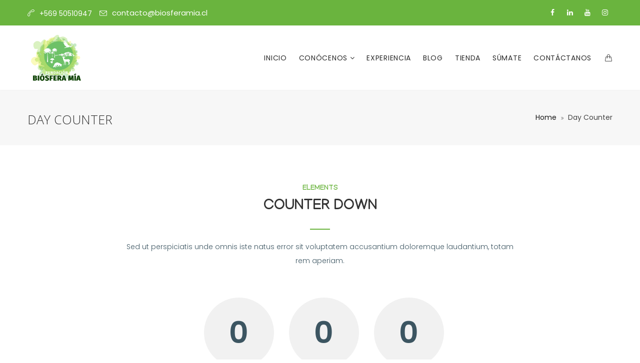

--- FILE ---
content_type: text/html; charset=UTF-8
request_url: https://biosferamia.cl/day-counter/
body_size: 13648
content:
<!DOCTYPE html><html lang="es-CL" prefix="og: http://ogp.me/ns# fb: http://ogp.me/ns/fb#"><head>
	<meta charset="UTF-8">
	
	<!-- Latest IE rendering engine & Chrome Frame Meta Tags -->
	<!--[if IE]><meta http-equiv='X-UA-Compatible' content='IE=edge,chrome=1'><![endif]-->
	
	<link rel="profile" href="https://gmpg.org/xfn/11">
	<link rel="pingback" href="https://biosferamia.cl/xmlrpc.php">
	
	<title>Day Counter &#8211; Biósfera Mía</title>
<meta name='robots' content='max-image-preview:large'/>
<link rel='dns-prefetch' href='//fonts.googleapis.com'/>
<link rel="alternate" type="application/rss+xml" title="Biósfera Mía &raquo; Feed" href="https://biosferamia.cl/feed/"/>
<link rel="alternate" type="application/rss+xml" title="Biósfera Mía &raquo; Feed de comentarios" href="https://biosferamia.cl/comments/feed/"/>
<link rel="alternate" title="oEmbed (JSON)" type="application/json+oembed" href="https://biosferamia.cl/wp-json/oembed/1.0/embed?url=https%3A%2F%2Fbiosferamia.cl%2Fday-counter%2F"/>
<link rel="alternate" title="oEmbed (XML)" type="text/xml+oembed" href="https://biosferamia.cl/wp-json/oembed/1.0/embed?url=https%3A%2F%2Fbiosferamia.cl%2Fday-counter%2F&#038;format=xml"/>
<meta property="og:title" content="Day Counter"/>
<meta property="og:type" content="article"/>
<meta property="og:url" content="https://biosferamia.cl/day-counter/"/>
<meta property="og:site_name" content="Biósfera Mía"/>
<meta property="og:description" content=""/>
<meta property="og:image" content="https://biosferamia.cl/wp-content/uploads/2022/04/logo-biosfera-mia.png"/>
<meta name="viewport" content="width=device-width, initial-scale=1, maximum-scale=1"/>
<style id='wp-img-auto-sizes-contain-inline-css' type='text/css'>
img:is([sizes=auto i],[sizes^="auto," i]){contain-intrinsic-size:3000px 1500px}
/*# sourceURL=wp-img-auto-sizes-contain-inline-css */
</style>
<style id='wp-emoji-styles-inline-css' type='text/css'>

	img.wp-smiley, img.emoji {
		display: inline !important;
		border: none !important;
		box-shadow: none !important;
		height: 1em !important;
		width: 1em !important;
		margin: 0 0.07em !important;
		vertical-align: -0.1em !important;
		background: none !important;
		padding: 0 !important;
	}
/*# sourceURL=wp-emoji-styles-inline-css */
</style>
<link rel='stylesheet' id='wp-block-library-css' href='https://biosferamia.cl/wp-includes/css/dist/block-library/style.min.css?ver=6.9' type='text/css' media='all'/>
<style id='wp-block-library-theme-inline-css' type='text/css'>
.wp-block-audio :where(figcaption){color:#555;font-size:13px;text-align:center}.is-dark-theme .wp-block-audio :where(figcaption){color:#ffffffa6}.wp-block-audio{margin:0 0 1em}.wp-block-code{border:1px solid #ccc;border-radius:4px;font-family:Menlo,Consolas,monaco,monospace;padding:.8em 1em}.wp-block-embed :where(figcaption){color:#555;font-size:13px;text-align:center}.is-dark-theme .wp-block-embed :where(figcaption){color:#ffffffa6}.wp-block-embed{margin:0 0 1em}.blocks-gallery-caption{color:#555;font-size:13px;text-align:center}.is-dark-theme .blocks-gallery-caption{color:#ffffffa6}:root :where(.wp-block-image figcaption){color:#555;font-size:13px;text-align:center}.is-dark-theme :root :where(.wp-block-image figcaption){color:#ffffffa6}.wp-block-image{margin:0 0 1em}.wp-block-pullquote{border-bottom:4px solid;border-top:4px solid;color:currentColor;margin-bottom:1.75em}.wp-block-pullquote :where(cite),.wp-block-pullquote :where(footer),.wp-block-pullquote__citation{color:currentColor;font-size:.8125em;font-style:normal;text-transform:uppercase}.wp-block-quote{border-left:.25em solid;margin:0 0 1.75em;padding-left:1em}.wp-block-quote cite,.wp-block-quote footer{color:currentColor;font-size:.8125em;font-style:normal;position:relative}.wp-block-quote:where(.has-text-align-right){border-left:none;border-right:.25em solid;padding-left:0;padding-right:1em}.wp-block-quote:where(.has-text-align-center){border:none;padding-left:0}.wp-block-quote.is-large,.wp-block-quote.is-style-large,.wp-block-quote:where(.is-style-plain){border:none}.wp-block-search .wp-block-search__label{font-weight:700}.wp-block-search__button{border:1px solid #ccc;padding:.375em .625em}:where(.wp-block-group.has-background){padding:1.25em 2.375em}.wp-block-separator.has-css-opacity{opacity:.4}.wp-block-separator{border:none;border-bottom:2px solid;margin-left:auto;margin-right:auto}.wp-block-separator.has-alpha-channel-opacity{opacity:1}.wp-block-separator:not(.is-style-wide):not(.is-style-dots){width:100px}.wp-block-separator.has-background:not(.is-style-dots){border-bottom:none;height:1px}.wp-block-separator.has-background:not(.is-style-wide):not(.is-style-dots){height:2px}.wp-block-table{margin:0 0 1em}.wp-block-table td,.wp-block-table th{word-break:normal}.wp-block-table :where(figcaption){color:#555;font-size:13px;text-align:center}.is-dark-theme .wp-block-table :where(figcaption){color:#ffffffa6}.wp-block-video :where(figcaption){color:#555;font-size:13px;text-align:center}.is-dark-theme .wp-block-video :where(figcaption){color:#ffffffa6}.wp-block-video{margin:0 0 1em}:root :where(.wp-block-template-part.has-background){margin-bottom:0;margin-top:0;padding:1.25em 2.375em}
/*# sourceURL=/wp-includes/css/dist/block-library/theme.min.css */
</style>
<style id='classic-theme-styles-inline-css' type='text/css'>
/*! This file is auto-generated */
.wp-block-button__link{color:#fff;background-color:#32373c;border-radius:9999px;box-shadow:none;text-decoration:none;padding:calc(.667em + 2px) calc(1.333em + 2px);font-size:1.125em}.wp-block-file__button{background:#32373c;color:#fff;text-decoration:none}
/*# sourceURL=/wp-includes/css/classic-themes.min.css */
</style>
<style id='global-styles-inline-css' type='text/css'>
:root{--wp--preset--aspect-ratio--square: 1;--wp--preset--aspect-ratio--4-3: 4/3;--wp--preset--aspect-ratio--3-4: 3/4;--wp--preset--aspect-ratio--3-2: 3/2;--wp--preset--aspect-ratio--2-3: 2/3;--wp--preset--aspect-ratio--16-9: 16/9;--wp--preset--aspect-ratio--9-16: 9/16;--wp--preset--color--black: #000000;--wp--preset--color--cyan-bluish-gray: #abb8c3;--wp--preset--color--white: #ffffff;--wp--preset--color--pale-pink: #f78da7;--wp--preset--color--vivid-red: #cf2e2e;--wp--preset--color--luminous-vivid-orange: #ff6900;--wp--preset--color--luminous-vivid-amber: #fcb900;--wp--preset--color--light-green-cyan: #7bdcb5;--wp--preset--color--vivid-green-cyan: #00d084;--wp--preset--color--pale-cyan-blue: #8ed1fc;--wp--preset--color--vivid-cyan-blue: #0693e3;--wp--preset--color--vivid-purple: #9b51e0;--wp--preset--gradient--vivid-cyan-blue-to-vivid-purple: linear-gradient(135deg,rgb(6,147,227) 0%,rgb(155,81,224) 100%);--wp--preset--gradient--light-green-cyan-to-vivid-green-cyan: linear-gradient(135deg,rgb(122,220,180) 0%,rgb(0,208,130) 100%);--wp--preset--gradient--luminous-vivid-amber-to-luminous-vivid-orange: linear-gradient(135deg,rgb(252,185,0) 0%,rgb(255,105,0) 100%);--wp--preset--gradient--luminous-vivid-orange-to-vivid-red: linear-gradient(135deg,rgb(255,105,0) 0%,rgb(207,46,46) 100%);--wp--preset--gradient--very-light-gray-to-cyan-bluish-gray: linear-gradient(135deg,rgb(238,238,238) 0%,rgb(169,184,195) 100%);--wp--preset--gradient--cool-to-warm-spectrum: linear-gradient(135deg,rgb(74,234,220) 0%,rgb(151,120,209) 20%,rgb(207,42,186) 40%,rgb(238,44,130) 60%,rgb(251,105,98) 80%,rgb(254,248,76) 100%);--wp--preset--gradient--blush-light-purple: linear-gradient(135deg,rgb(255,206,236) 0%,rgb(152,150,240) 100%);--wp--preset--gradient--blush-bordeaux: linear-gradient(135deg,rgb(254,205,165) 0%,rgb(254,45,45) 50%,rgb(107,0,62) 100%);--wp--preset--gradient--luminous-dusk: linear-gradient(135deg,rgb(255,203,112) 0%,rgb(199,81,192) 50%,rgb(65,88,208) 100%);--wp--preset--gradient--pale-ocean: linear-gradient(135deg,rgb(255,245,203) 0%,rgb(182,227,212) 50%,rgb(51,167,181) 100%);--wp--preset--gradient--electric-grass: linear-gradient(135deg,rgb(202,248,128) 0%,rgb(113,206,126) 100%);--wp--preset--gradient--midnight: linear-gradient(135deg,rgb(2,3,129) 0%,rgb(40,116,252) 100%);--wp--preset--font-size--small: 13px;--wp--preset--font-size--medium: 20px;--wp--preset--font-size--large: 36px;--wp--preset--font-size--x-large: 42px;--wp--preset--spacing--20: 0.44rem;--wp--preset--spacing--30: 0.67rem;--wp--preset--spacing--40: 1rem;--wp--preset--spacing--50: 1.5rem;--wp--preset--spacing--60: 2.25rem;--wp--preset--spacing--70: 3.38rem;--wp--preset--spacing--80: 5.06rem;--wp--preset--shadow--natural: 6px 6px 9px rgba(0, 0, 0, 0.2);--wp--preset--shadow--deep: 12px 12px 50px rgba(0, 0, 0, 0.4);--wp--preset--shadow--sharp: 6px 6px 0px rgba(0, 0, 0, 0.2);--wp--preset--shadow--outlined: 6px 6px 0px -3px rgb(255, 255, 255), 6px 6px rgb(0, 0, 0);--wp--preset--shadow--crisp: 6px 6px 0px rgb(0, 0, 0);}:where(.is-layout-flex){gap: 0.5em;}:where(.is-layout-grid){gap: 0.5em;}body .is-layout-flex{display: flex;}.is-layout-flex{flex-wrap: wrap;align-items: center;}.is-layout-flex > :is(*, div){margin: 0;}body .is-layout-grid{display: grid;}.is-layout-grid > :is(*, div){margin: 0;}:where(.wp-block-columns.is-layout-flex){gap: 2em;}:where(.wp-block-columns.is-layout-grid){gap: 2em;}:where(.wp-block-post-template.is-layout-flex){gap: 1.25em;}:where(.wp-block-post-template.is-layout-grid){gap: 1.25em;}.has-black-color{color: var(--wp--preset--color--black) !important;}.has-cyan-bluish-gray-color{color: var(--wp--preset--color--cyan-bluish-gray) !important;}.has-white-color{color: var(--wp--preset--color--white) !important;}.has-pale-pink-color{color: var(--wp--preset--color--pale-pink) !important;}.has-vivid-red-color{color: var(--wp--preset--color--vivid-red) !important;}.has-luminous-vivid-orange-color{color: var(--wp--preset--color--luminous-vivid-orange) !important;}.has-luminous-vivid-amber-color{color: var(--wp--preset--color--luminous-vivid-amber) !important;}.has-light-green-cyan-color{color: var(--wp--preset--color--light-green-cyan) !important;}.has-vivid-green-cyan-color{color: var(--wp--preset--color--vivid-green-cyan) !important;}.has-pale-cyan-blue-color{color: var(--wp--preset--color--pale-cyan-blue) !important;}.has-vivid-cyan-blue-color{color: var(--wp--preset--color--vivid-cyan-blue) !important;}.has-vivid-purple-color{color: var(--wp--preset--color--vivid-purple) !important;}.has-black-background-color{background-color: var(--wp--preset--color--black) !important;}.has-cyan-bluish-gray-background-color{background-color: var(--wp--preset--color--cyan-bluish-gray) !important;}.has-white-background-color{background-color: var(--wp--preset--color--white) !important;}.has-pale-pink-background-color{background-color: var(--wp--preset--color--pale-pink) !important;}.has-vivid-red-background-color{background-color: var(--wp--preset--color--vivid-red) !important;}.has-luminous-vivid-orange-background-color{background-color: var(--wp--preset--color--luminous-vivid-orange) !important;}.has-luminous-vivid-amber-background-color{background-color: var(--wp--preset--color--luminous-vivid-amber) !important;}.has-light-green-cyan-background-color{background-color: var(--wp--preset--color--light-green-cyan) !important;}.has-vivid-green-cyan-background-color{background-color: var(--wp--preset--color--vivid-green-cyan) !important;}.has-pale-cyan-blue-background-color{background-color: var(--wp--preset--color--pale-cyan-blue) !important;}.has-vivid-cyan-blue-background-color{background-color: var(--wp--preset--color--vivid-cyan-blue) !important;}.has-vivid-purple-background-color{background-color: var(--wp--preset--color--vivid-purple) !important;}.has-black-border-color{border-color: var(--wp--preset--color--black) !important;}.has-cyan-bluish-gray-border-color{border-color: var(--wp--preset--color--cyan-bluish-gray) !important;}.has-white-border-color{border-color: var(--wp--preset--color--white) !important;}.has-pale-pink-border-color{border-color: var(--wp--preset--color--pale-pink) !important;}.has-vivid-red-border-color{border-color: var(--wp--preset--color--vivid-red) !important;}.has-luminous-vivid-orange-border-color{border-color: var(--wp--preset--color--luminous-vivid-orange) !important;}.has-luminous-vivid-amber-border-color{border-color: var(--wp--preset--color--luminous-vivid-amber) !important;}.has-light-green-cyan-border-color{border-color: var(--wp--preset--color--light-green-cyan) !important;}.has-vivid-green-cyan-border-color{border-color: var(--wp--preset--color--vivid-green-cyan) !important;}.has-pale-cyan-blue-border-color{border-color: var(--wp--preset--color--pale-cyan-blue) !important;}.has-vivid-cyan-blue-border-color{border-color: var(--wp--preset--color--vivid-cyan-blue) !important;}.has-vivid-purple-border-color{border-color: var(--wp--preset--color--vivid-purple) !important;}.has-vivid-cyan-blue-to-vivid-purple-gradient-background{background: var(--wp--preset--gradient--vivid-cyan-blue-to-vivid-purple) !important;}.has-light-green-cyan-to-vivid-green-cyan-gradient-background{background: var(--wp--preset--gradient--light-green-cyan-to-vivid-green-cyan) !important;}.has-luminous-vivid-amber-to-luminous-vivid-orange-gradient-background{background: var(--wp--preset--gradient--luminous-vivid-amber-to-luminous-vivid-orange) !important;}.has-luminous-vivid-orange-to-vivid-red-gradient-background{background: var(--wp--preset--gradient--luminous-vivid-orange-to-vivid-red) !important;}.has-very-light-gray-to-cyan-bluish-gray-gradient-background{background: var(--wp--preset--gradient--very-light-gray-to-cyan-bluish-gray) !important;}.has-cool-to-warm-spectrum-gradient-background{background: var(--wp--preset--gradient--cool-to-warm-spectrum) !important;}.has-blush-light-purple-gradient-background{background: var(--wp--preset--gradient--blush-light-purple) !important;}.has-blush-bordeaux-gradient-background{background: var(--wp--preset--gradient--blush-bordeaux) !important;}.has-luminous-dusk-gradient-background{background: var(--wp--preset--gradient--luminous-dusk) !important;}.has-pale-ocean-gradient-background{background: var(--wp--preset--gradient--pale-ocean) !important;}.has-electric-grass-gradient-background{background: var(--wp--preset--gradient--electric-grass) !important;}.has-midnight-gradient-background{background: var(--wp--preset--gradient--midnight) !important;}.has-small-font-size{font-size: var(--wp--preset--font-size--small) !important;}.has-medium-font-size{font-size: var(--wp--preset--font-size--medium) !important;}.has-large-font-size{font-size: var(--wp--preset--font-size--large) !important;}.has-x-large-font-size{font-size: var(--wp--preset--font-size--x-large) !important;}
:where(.wp-block-post-template.is-layout-flex){gap: 1.25em;}:where(.wp-block-post-template.is-layout-grid){gap: 1.25em;}
:where(.wp-block-term-template.is-layout-flex){gap: 1.25em;}:where(.wp-block-term-template.is-layout-grid){gap: 1.25em;}
:where(.wp-block-columns.is-layout-flex){gap: 2em;}:where(.wp-block-columns.is-layout-grid){gap: 2em;}
:root :where(.wp-block-pullquote){font-size: 1.5em;line-height: 1.6;}
/*# sourceURL=global-styles-inline-css */
</style>
<style id='woocommerce-inline-inline-css' type='text/css'>
.woocommerce form .form-row .required { visibility: visible; }
/*# sourceURL=woocommerce-inline-inline-css */
</style>
<link rel='stylesheet' id='js_composer_front-css' href='https://biosferamia.cl/wp-content/plugins/js_composer/assets/css/js_composer.min.css?ver=6.8.0' type='text/css' media='all'/>
<link rel='stylesheet' id='gosolar-zozo-main-min-style-css' href='https://biosferamia.cl/_static/??/wp-content/themes/gosolar/css/gosolar-main-min.css&minify=1' type='text/css' media='all'/>
<link rel='stylesheet' id='gosolar-zozo-theme-style-css' href='https://biosferamia.cl/_static/??/wp-content/themes/gosolar/style.css&minify=1' type='text/css' media='all'/>
<link rel='stylesheet' id='gosolar-zozo-custom-css-css' href='https://biosferamia.cl/_static/??/wp-content/uploads/gosolar/theme_1.css&minify=1' type='text/css' media='all'/>
<link rel='stylesheet' id='zozo-shortcodes-css' href='https://biosferamia.cl/_static/??/wp-content/plugins/gosolarthemes-core/shortcodes.css&minify=1' type='text/css' media='all'/>
<link rel='stylesheet' id='gosolar-zozo-child-style-css' href='https://biosferamia.cl/_static/??/wp-content/themes/gosolar-child/style.css&minify=1' type='text/css' media='all'/>
<link rel='stylesheet' id='redux-google-fonts-zozo_options-css' href='https://fonts.googleapis.com/css?family=Poppins%3A100%2C200%2C300%2C400%2C500%2C600%2C700%2C800%2C900%2C100italic%2C200italic%2C300italic%2C400italic%2C500italic%2C600italic%2C700italic%2C800italic%2C900italic%7CManjari%3A100%2C400%2C700%7COpen+Sans%3A300%2C400%2C500%2C600%2C700%2C800%2C300italic%2C400italic%2C500italic%2C600italic%2C700italic%2C800italic&#038;ver=1706273984' type='text/css' media='all'/>
<script type="text/javascript" src="https://biosferamia.cl/wp-includes/js/jquery/jquery.min.js?ver=3.7.1" id="jquery-core-js"></script>
<script type="text/javascript" src="https://biosferamia.cl/wp-includes/js/jquery/jquery-migrate.min.js?ver=3.4.1" id="jquery-migrate-js"></script>
<script type="text/javascript" src="https://biosferamia.cl/wp-content/plugins/woocommerce/assets/js/jquery-blockui/jquery.blockUI.min.js?ver=2.7.0-wc.8.8.6" id="jquery-blockui-js" data-wp-strategy="defer"></script>
<script type="text/javascript" id="wc-add-to-cart-js-extra">
/* <![CDATA[ */
var wc_add_to_cart_params = {"ajax_url":"/wp-admin/admin-ajax.php","wc_ajax_url":"/?wc-ajax=%%endpoint%%","i18n_view_cart":"View cart","cart_url":"https://biosferamia.cl/cart/","is_cart":"","cart_redirect_after_add":"no"};
//# sourceURL=wc-add-to-cart-js-extra
/* ]]> */
</script>
<script type="text/javascript" src="https://biosferamia.cl/wp-content/plugins/woocommerce/assets/js/frontend/add-to-cart.min.js?ver=8.8.6" id="wc-add-to-cart-js" data-wp-strategy="defer"></script>
<script type="text/javascript" src="https://biosferamia.cl/_static/??/wp-content/plugins/js_composer/assets/js/vendors/woocommerce-add-to-cart.js&minify=1" id="vc_woocommerce-add-to-cart-js-js"></script>
<script type="text/javascript" id="gosolar-theme-init-js-js-extra">
/* <![CDATA[ */
var gosolar_js_vars = {"zozo_template_uri":"https://biosferamia.cl/wp-content/themes/gosolar","isRTL":"false","isOriginLeft":"true","zozo_sticky_height":"60px","zozo_sticky_height_alt":"60px","zozo_ajax_url":"https://biosferamia.cl/wp-admin/admin-ajax.php","zozo_back_menu":"Back","zozo_CounterYears":"Years","zozo_CounterMonths":"Months","zozo_CounterWeeks":"Weeks","zozo_CounterDays":"Days","zozo_CounterHours":"Hours","zozo_CounterMins":"Mins","zozo_CounterSecs":"Secs","zozo_CounterYear":"Year","zozo_CounterMonth":"Month","zozo_CounterWeek":"Week","zozo_CounterDay":"Day","zozo_CounterHour":"Hour","zozo_CounterMin":"Min","zozo_CounterSec":"Sec"};
//# sourceURL=gosolar-theme-init-js-js-extra
/* ]]> */
</script>
<script type="text/javascript" src="https://biosferamia.cl/wp-content/themes/gosolar/js/plugins/gosolar-theme-init.min.js" id="gosolar-theme-init-js-js"></script>
<link rel="EditURI" type="application/rsd+xml" title="RSD" href="https://biosferamia.cl/xmlrpc.php?rsd"/>
<meta name="generator" content="WordPress 6.9"/>
<meta name="generator" content="WooCommerce 8.8.6"/>
<link rel="canonical" href="https://biosferamia.cl/day-counter/"/>
<link rel='shortlink' href='https://biosferamia.cl/?p=774'/>
	<noscript><style>.woocommerce-product-gallery{ opacity: 1 !important; }</style></noscript>
	<meta name="generator" content="Elementor 3.34.0; features: additional_custom_breakpoints; settings: css_print_method-external, google_font-enabled, font_display-auto">
			<style>
				.e-con.e-parent:nth-of-type(n+4):not(.e-lazyloaded):not(.e-no-lazyload),
				.e-con.e-parent:nth-of-type(n+4):not(.e-lazyloaded):not(.e-no-lazyload) * {
					background-image: none !important;
				}
				@media screen and (max-height: 1024px) {
					.e-con.e-parent:nth-of-type(n+3):not(.e-lazyloaded):not(.e-no-lazyload),
					.e-con.e-parent:nth-of-type(n+3):not(.e-lazyloaded):not(.e-no-lazyload) * {
						background-image: none !important;
					}
				}
				@media screen and (max-height: 640px) {
					.e-con.e-parent:nth-of-type(n+2):not(.e-lazyloaded):not(.e-no-lazyload),
					.e-con.e-parent:nth-of-type(n+2):not(.e-lazyloaded):not(.e-no-lazyload) * {
						background-image: none !important;
					}
				}
			</style>
			<meta name="generator" content="Powered by WPBakery Page Builder - drag and drop page builder for WordPress."/>
<meta name="generator" content="Powered by Slider Revolution 6.5.18 - responsive, Mobile-Friendly Slider Plugin for WordPress with comfortable drag and drop interface."/>
<link rel="icon" href="https://biosferamia.cl/wp-content/uploads/2024/01/cropped-Diseno-sin-titulo-9-32x32.png" sizes="32x32"/>
<link rel="icon" href="https://biosferamia.cl/wp-content/uploads/2024/01/cropped-Diseno-sin-titulo-9-192x192.png" sizes="192x192"/>
<link rel="apple-touch-icon" href="https://biosferamia.cl/wp-content/uploads/2024/01/cropped-Diseno-sin-titulo-9-180x180.png"/>
<meta name="msapplication-TileImage" content="https://biosferamia.cl/wp-content/uploads/2024/01/cropped-Diseno-sin-titulo-9-270x270.png"/>
<script>function setREVStartSize(e){
			//window.requestAnimationFrame(function() {
				window.RSIW = window.RSIW===undefined ? window.innerWidth : window.RSIW;
				window.RSIH = window.RSIH===undefined ? window.innerHeight : window.RSIH;
				try {
					var pw = document.getElementById(e.c).parentNode.offsetWidth,
						newh;
					pw = pw===0 || isNaN(pw) ? window.RSIW : pw;
					e.tabw = e.tabw===undefined ? 0 : parseInt(e.tabw);
					e.thumbw = e.thumbw===undefined ? 0 : parseInt(e.thumbw);
					e.tabh = e.tabh===undefined ? 0 : parseInt(e.tabh);
					e.thumbh = e.thumbh===undefined ? 0 : parseInt(e.thumbh);
					e.tabhide = e.tabhide===undefined ? 0 : parseInt(e.tabhide);
					e.thumbhide = e.thumbhide===undefined ? 0 : parseInt(e.thumbhide);
					e.mh = e.mh===undefined || e.mh=="" || e.mh==="auto" ? 0 : parseInt(e.mh,0);
					if(e.layout==="fullscreen" || e.l==="fullscreen")
						newh = Math.max(e.mh,window.RSIH);
					else{
						e.gw = Array.isArray(e.gw) ? e.gw : [e.gw];
						for (var i in e.rl) if (e.gw[i]===undefined || e.gw[i]===0) e.gw[i] = e.gw[i-1];
						e.gh = e.el===undefined || e.el==="" || (Array.isArray(e.el) && e.el.length==0)? e.gh : e.el;
						e.gh = Array.isArray(e.gh) ? e.gh : [e.gh];
						for (var i in e.rl) if (e.gh[i]===undefined || e.gh[i]===0) e.gh[i] = e.gh[i-1];
											
						var nl = new Array(e.rl.length),
							ix = 0,
							sl;
						e.tabw = e.tabhide>=pw ? 0 : e.tabw;
						e.thumbw = e.thumbhide>=pw ? 0 : e.thumbw;
						e.tabh = e.tabhide>=pw ? 0 : e.tabh;
						e.thumbh = e.thumbhide>=pw ? 0 : e.thumbh;
						for (var i in e.rl) nl[i] = e.rl[i]<window.RSIW ? 0 : e.rl[i]; sl=  nl[0]; for (var i in nl) if (sl>nl[i] && nl[i]>0) { sl = nl[i]; ix=i;}
						var m = pw>(e.gw[ix]+e.tabw+e.thumbw) ? 1 : (pw-(e.tabw+e.thumbw)) / (e.gw[ix]);
						newh =  (e.gh[ix] * m) + (e.tabh + e.thumbh);
					}
					var el = document.getElementById(e.c);
					if (el!==null && el) el.style.height = newh+"px";
					el = document.getElementById(e.c+"_wrapper");
					if (el!==null && el) {
						el.style.height = newh+"px";
						el.style.display = "block";
					}
				} catch(e){
					console.log("Failure at Presize of Slider:" + e)
				}
			//});
		  };</script>
<style type="text/css" data-type="vc_shortcodes-custom-css">.vc_custom_1462011193427{background-image: url(https://themes.zozothemes.com/aven/wp-content/uploads/2016/04/slide-11.jpg?id=838) !important;}</style><noscript><style> .wpb_animate_when_almost_visible { opacity: 1; }</style></noscript></head>
<body data-rsssl=1 class="wp-singular page-template page-template-template-fullwidth page-template-template-fullwidth-php page page-id-774 wp-embed-responsive wp-theme-gosolar wp-child-theme-gosolar-child theme-gosolar woocommerce-no-js fullwidth hide-title-bar-default htype-header-1 footer-default theme-skin-light footer-scroll-bar header-is-sticky mhv-tablet-land header-mobile-is-sticky rev-position-header-below trans-h-no-transparent  one-col wpb-js-composer js-comp-ver-6.8.0 vc_responsive elementor-default elementor-kit-1406">
			<div class="zmm-wrapper">
			<span class="zmm-close flaticon flaticon-shapes"></span>
			<div class="zmm-inner">
				<ul class="zozo-social-icons soc-icon-transparent"><li class="facebook"><a target="_blank" href="https://www.facebook.com/biosferamia"><i class="fa fa-facebook"></i></a></li><li class="linkedin"><a target="_blank" href="https://www.linkedin.com/company/40654846/admin/"><i class="fa fa-linkedin"></i></a></li><li class="youtube"><a target="_blank" href="https://www.youtube.com/channel/UCcbpR10sYEjQpsHZzHT0oVQ"><i class="fa fa-youtube"></i></a></li><li class="instagram"><a target="_blank" href="https://www.instagram.com/biosferamia"><i class="fa fa-instagram"></i></a></li></ul><div id="mobile-nav-container" class="mobile-nav mobile-menu-container"><div id="main-nav-container" class="main-nav main-menu-container"><ul id="main-menu" class="nav navbar-nav navbar-main zozo-main-nav"><li id="menu-item-1450" class="menu-item menu-item-type-post_type menu-item-object-page menu-item-home menu-item-1450"><a title="Inicio" href="https://biosferamia.cl/">Inicio</a></li>
<li id="menu-item-1409" class="menu-item menu-item-type-custom menu-item-object-custom menu-item-has-children menu-item-1409 dropdown"><a title="Conócenos" class="dropdown-toggle" href="#" aria-haspopup="true">Conócenos <span class="caret"></span></a>
<ul role="menu" class="dropdown-menu">
	<li id="menu-item-1445" class="menu-item menu-item-type-post_type menu-item-object-page menu-item-1445"><a title="Sobre nosotros" href="https://biosferamia.cl/sobre-nosotros/">Sobre nosotros</a></li>
	<li id="menu-item-1455" class="menu-item menu-item-type-post_type menu-item-object-page menu-item-1455"><a title="Nuestro equipo" href="https://biosferamia.cl/nuestro-equipo/">Nuestro equipo</a></li>
	<li id="menu-item-1456" class="menu-item menu-item-type-post_type menu-item-object-page menu-item-1456"><a title="Testimonios" href="https://biosferamia.cl/testimonios/">Testimonios</a></li>
	<li id="menu-item-1452" class="menu-item menu-item-type-post_type menu-item-object-page menu-item-1452"><a title="Campañas" href="https://biosferamia.cl/campanas/">Campañas</a></li>
</ul>
</li>
<li id="menu-item-1458" class="menu-item menu-item-type-post_type menu-item-object-page menu-item-1458"><a title="Experiencia" href="https://biosferamia.cl/experiencia/">Experiencia</a></li>
<li id="menu-item-1487" class="menu-item menu-item-type-post_type menu-item-object-page menu-item-1487"><a title="Blog" href="https://biosferamia.cl/blog-grid/">Blog</a></li>
<li id="menu-item-1492" class="menu-item menu-item-type-post_type menu-item-object-page menu-item-1492"><a title="Tienda" href="https://biosferamia.cl/tienda/">Tienda</a></li>
<li id="menu-item-1647" class="menu-item menu-item-type-post_type menu-item-object-page menu-item-1647"><a title="Súmate" href="https://biosferamia.cl/sumate/">Súmate</a></li>
<li id="menu-item-1494" class="menu-item menu-item-type-post_type menu-item-object-page menu-item-1494"><a title="Contáctanos" href="https://biosferamia.cl/contactanos/">Contáctanos</a></li>
</ul></div></div>			</div>
		</div>
	<div id="mobile-search-wrapper" class="mobile-search-wrapper mobile-overlay-search">
<a href="#" target="_self" class="mobile-search-close"><i class="flaticon flaticon-shapes"></i></a><div class="mobile-search-inner">
<form method="get" action="https://biosferamia.cl/" class="search-form"><input type="text" value="" name="s" class="form-control" placeholder="Enter text to search"/><button class="btn btn-search" type="submit"><i class="simple-icon icon-magnifier"></i></button></form></div></div><div id="zozo_wrapper" class="wrapper-class zozo-main-wrapper">
				<div id="mobile-header" class="mobile-header-section header-skin-light header-mobile-left-logo">
				<div id="header-mobile-main" class="header-mobile-main-section navbar">
<div class="container"><div id="zozo-mobile-logo" class="navbar-header nav-respons zozo-mobile-logo logo-left zozo-no-sticky-logo has-img">
<a href="https://biosferamia.cl/" class="navbar-brand" title="Biósfera Mía - Educación ambiental y Acción Climática" rel="home">
<img class="img-responsive zozo-mobile-standard-logo" src="https://biosferamia.cl/wp-content/uploads/2022/04/logo-biosfera-mia-2.png" alt="Biósfera Mía" width="140" height="122"/>
</a>
</div>
<div class="mobile-header-items-wrap"><div class="mobile-menu-item"><a href="#main-nav-container" class="mobile-menu-nav menu-bars-link"><span class="menu-bars"></span></a></div>
<div class="mobile-search-item"><a href="#" class="mobile-menu-search"><i class="simple-icon icon-magnifier"></i></a></div>
</div></div></div>
			</div><!-- #mobile-header -->
					<div id="header" class="header-section type-header-1 header-menu-skin-default header-layout-fullwidth header-skin-light header-no-transparent header-dropdown-skin-light">
				<div id="header-top-bar" class="header-top-section"><div class="container"><div class="row"><div class="col-sm-6 zozo-top-left"><div class="top-bar-item item-contact-info"><div id="header-contact-info" class="top-contact-info"><ul class="header-contact-details"><li class="header-phone">+569 50510947</li><li class="header-email"><a href="mailto:contacto@biosferamia.cl">contacto@biosferamia.cl</a></li></ul></div></div>
</div><div class="col-sm-6 zozo-top-right"><div class="top-bar-item item-social"><div id="header-social-links" class="header-social"><ul class="zozo-social-icons soc-icon-transparent"><li class="facebook"><a target="_blank" href="https://www.facebook.com/biosferamia"><i class="fa fa-facebook"></i></a></li><li class="linkedin"><a target="_blank" href="https://www.linkedin.com/company/40654846/admin/"><i class="fa fa-linkedin"></i></a></li><li class="youtube"><a target="_blank" href="https://www.youtube.com/channel/UCcbpR10sYEjQpsHZzHT0oVQ"><i class="fa fa-youtube"></i></a></li><li class="instagram"><a target="_blank" href="https://www.instagram.com/biosferamia"><i class="fa fa-instagram"></i></a></li></ul></div></div>
</div></div></div></div><div id="header-main" class="header-main-section navbar"><div class="container"><div id="zozo-logo" class="navbar-header nav-respons zozo-logo logo-left zozo-has-sticky-logo has-img">
<a href="https://biosferamia.cl/" class="navbar-brand" title="Biósfera Mía - Educación ambiental y Acción Climática" rel="home">
<img fetchpriority="high" class="img-responsive zozo-standard-logo" src="https://biosferamia.cl/wp-content/uploads/2022/04/logo-biosfera-mia.png" alt="Biósfera Mía" width="753" height="656"/>
<img class="img-responsive zozo-retina-logo" src="https://biosferamia.cl/wp-content/uploads/2022/04/logo-biosfera-mia.png" alt="Biósfera Mía" height="328" width="376"/>
<img loading="lazy" class="img-responsive zozo-sticky-logo" src="https://biosferamia.cl/wp-content/uploads/2022/04/logo-biosfera-mia.png" alt="Biósfera Mía" width="753" height="656"/>
<div class="zozo-text-logo"></div>
</a>
</div>
<div class="zozo-header-main-bar"><ul class="nav navbar-nav navbar-right zozo-main-bar"><li><div class="main-bar-item item-main-menu"><div class="main-navigation-wrapper">
<div id="main-nav-container" class="main-nav main-menu-container"><ul id="main-menu" class="nav navbar-nav navbar-main zozo-main-nav"><li class="menu-item menu-item-type-post_type menu-item-object-page menu-item-home menu-item-1450"><a title="Inicio" href="https://biosferamia.cl/">Inicio</a></li>
<li class="menu-item menu-item-type-custom menu-item-object-custom menu-item-has-children menu-item-1409 dropdown"><a title="Conócenos" class="dropdown-toggle" href="#" aria-haspopup="true">Conócenos <span class="caret"></span></a>
<ul role="menu" class="dropdown-menu">
	<li class="menu-item menu-item-type-post_type menu-item-object-page menu-item-1445"><a title="Sobre nosotros" href="https://biosferamia.cl/sobre-nosotros/">Sobre nosotros</a></li>
	<li class="menu-item menu-item-type-post_type menu-item-object-page menu-item-1455"><a title="Nuestro equipo" href="https://biosferamia.cl/nuestro-equipo/">Nuestro equipo</a></li>
	<li class="menu-item menu-item-type-post_type menu-item-object-page menu-item-1456"><a title="Testimonios" href="https://biosferamia.cl/testimonios/">Testimonios</a></li>
	<li class="menu-item menu-item-type-post_type menu-item-object-page menu-item-1452"><a title="Campañas" href="https://biosferamia.cl/campanas/">Campañas</a></li>
</ul>
</li>
<li class="menu-item menu-item-type-post_type menu-item-object-page menu-item-1458"><a title="Experiencia" href="https://biosferamia.cl/experiencia/">Experiencia</a></li>
<li class="menu-item menu-item-type-post_type menu-item-object-page menu-item-1487"><a title="Blog" href="https://biosferamia.cl/blog-grid/">Blog</a></li>
<li class="menu-item menu-item-type-post_type menu-item-object-page menu-item-1492"><a title="Tienda" href="https://biosferamia.cl/tienda/">Tienda</a></li>
<li class="menu-item menu-item-type-post_type menu-item-object-page menu-item-1647"><a title="Súmate" href="https://biosferamia.cl/sumate/">Súmate</a></li>
<li class="menu-item menu-item-type-post_type menu-item-object-page menu-item-1494"><a title="Contáctanos" href="https://biosferamia.cl/contactanos/">Contáctanos</a></li>
</ul></div></div>
</div><div class="main-bar-item item-cart zozo-woo-cart-info"><div class="woo-cart"><a class="cart-empty cart-icon" href="https://biosferamia.cl/cart/"><i class="simple-icon icon-handbag"></i></a><div class="woo-cart-contents cart-empty-msg"><div class="woo-cart-empty clearfix">Your cart is currently empty</div></div></div></div>
</li></ul></div></div><!-- .container --></div><!-- .header-main-section -->
					</div><!-- #header -->
		<div id="section-top" class="zozo-top-anchor"></div>	
	<div class="zozo-main-wrapper">
	<div id="main" class="main-section">
	
		<!-- ============ Page Header ============ -->
		



<div data-zozo-parallax="2" data-zozo-parallax-position="left top" class="page-title-section page-titletype-default page-titleskin-default page-titlealign-default zozo-parallax">

	

	
	

	<div class="page-title-wrapper clearfix">

		<div class="container">

			<div class="page-title-container">

			
			<div class="page-title-captions">

				
					<h1 class="entry-title">Day Counter</h1>
				
				
					

				
			</div>

		

			
				<div class="page-title-breadcrumbs">

					<div id="breadcrumb" class="breadcrumb zozo-breadcrumbs"><a href="https://biosferamia.cl/">Home</a>  <span class="current">Day Counter</span></div>
				</div>

			
			</div>

		</div>

	</div>

	

</div>


<!-- ============ Page Header Ends ============ --><div id="fullwidth" class="main-fullwidth main-col-full">				<section class="vc_row wpb_row vc_row-fluid vc-zozo-section typo-default"><div class="zozo-vc-main-row-inner vc-normal-section"><div class="container"><div class="row"><div class="wpb_column vc_main_column vc_column_container vc_col-sm-12 typo-default"><div class="vc_column-inner "><div class="wpb_wrapper"><div class="zozo-parallax-header"><div class="parallax-header content-style-default"><h4 class="parallax-sub-title text-center">Elements</h4><h2 class="parallax-title text-center">Counter Down</h2><div class="parallax-desc default-style text-center"><p>Sed ut perspiciatis unde omnis iste natus error sit voluptatem accusantium doloremque laudantium, totam rem aperiam.</p>
</div></div></div><div class="zozo-daycounter-container"><div id="zozo-daycounter-1" class="zozo-daycounter zozo-daycounter-wrapper clearfix" data-counter="down" data-year="2020" data-month="03" data-date="03"></div></div></div></div></div></div></div></div></section>	


	<section class="vc_row wpb_row vc_row-fluid vc_custom_1462011193427 vc_row-has-fill vc-zozo-section typo-default"><div class="zozo-vc-main-row-inner vc-normal-section"><div class="container"><div class="row"><div class="wpb_column vc_main_column vc_column_container vc_col-sm-12 typo-default"><div class="vc_column-inner "><div class="wpb_wrapper"><div class="zozo-parallax-header"><div class="parallax-header content-style-default"><h4 class="parallax-sub-title text-center">Elements</h4><h2 class="parallax-title text-center">Counter Up</h2><div class="parallax-desc default-style text-center"><p>Sed ut perspiciatis unde omnis iste natus error sit voluptatem accusantium doloremque laudantium, totam rem aperiam.</p>
</div></div></div><div class="zozo-daycounter-container"><div id="zozo-daycounter-2" class="zozo-daycounter zozo-daycounter-wrapper clearfix" data-counter="up" data-year="2014" data-month="12" data-date="12"></div></div></div></div></div></div></div></div></section>	


	<section class="vc_row wpb_row vc_row-fluid vc-zozo-section typo-default"><div class="zozo-vc-main-row-inner vc-normal-section"><div class="container"><div class="row"><div class="wpb_column vc_main_column vc_column_container vc_col-sm-12 typo-default"><div class="vc_column-inner "><div class="wpb_wrapper"><div class="zozo-parallax-header"><div class="parallax-header content-style-default"><h4 class="parallax-sub-title text-center">Elements</h4><h2 class="parallax-title text-center">Counter With Button</h2><div class="parallax-desc default-style text-center"><p>Sed ut perspiciatis unde omnis iste natus error sit voluptatem accusantium doloremque laudantium, totam rem aperiam.</p>
</div></div></div><div class="zozo-daycounter-container"><div id="zozo-daycounter-3" class="zozo-daycounter zozo-daycounter-wrapper clearfix" data-counter="up" data-year="2015" data-month="10" data-date="10"></div><div class="daycounter-button"><a class="btn btn-discount" href="#" title="" target="">Know More</a></div></div></div></div></div></div></div></div></section>
		</div><!-- #fullwidth -->	</div><!-- #main -->
	
		
	
		

		<div id="footer" class="footer-section footer-style-default footer-skin-dark">

			
		<div id="footer-widgets-container" class="footer-widgets-section">

			<div class="container">

				<div class="zozo-row row">

					
								<div id="footer-widgets-1" class="footer-widgets col-md-3 col-sm-6 col-xs-12">

									<div id="text-4" class="widget widget_text">			<div class="textwidget"><p><img loading="lazy" decoding="async" class="alignnone  wp-image-1603" src="https://biosferamia.cl/wp-content/uploads/2022/04/logo-biosfera-mia-300x261.png" alt="" width="93" height="81" srcset="https://biosferamia.cl/wp-content/uploads/2022/04/logo-biosfera-mia-300x261.png 300w, https://biosferamia.cl/wp-content/uploads/2022/04/logo-biosfera-mia-600x523.png 600w, https://biosferamia.cl/wp-content/uploads/2022/04/logo-biosfera-mia.png 753w" sizes="(max-width: 93px) 100vw, 93px"/></p>
<div class="zozo-features-list-wrapper">
<div class="features-list">
<div class="features-list-inner address-icon list-text-default" style="margin-bottom: 13px;">
<div class="list-desc" style="margin-left: 35px;">
<p class="p1">Centro de operaciones: Mar Báltico Dos Oriente 1953, Puente Alto.</p>
<p class="p1">Oficina de reuniones: Presidente Kennedy #5770, oficina 210, Vitacura.</p>
</div>
</div>
</div>
</div>
<div class="zozo-features-list-wrapper">
<div class="features-list">
<div class="features-list-inner envelope-icon list-text-default" style="margin-bottom: 13px;">
<div class="list-desc" style="margin-left: 35px;">
<p class="p1"><span class="s1">Correo: <a href="mailto:contacto@biosferamia.cl"><span class="s2">contacto@biosferamia.cl</span></a></span></p>
</div>
</div>
</div>
</div>
<div class="zozo-features-list-wrapper">
<div class="features-list">
<div class="features-list-inner call-icon list-text-default" style="margin-bottom: 13px;">
<div class="list-desc" style="margin-left: 35px;">
<p class="p1">Teléfono. +56963408158</p>
</div>
</div>
</div>
</div>
</div>
		</div>
								</div>

								
								<div id="footer-widgets-2" class="footer-widgets col-md-3 col-sm-6 col-xs-12">

									
		<div id="recent-posts-1" class="widget widget_recent_entries">
		<h3 class="widget-title">Últimas novedades</h3>
		<ul>
											<li>
					<a href="https://biosferamia.cl/2022/05/25/microbasurales-y-vertederos-ilegales/">La vida y muerte de los microbasurales  y vertederos ilegales</a>
									</li>
											<li>
					<a href="https://biosferamia.cl/2022/05/05/chile-sobregiro-ecologico/">Chile: el primer país latinoamericano en alcanzar el sobregiro ecológico.</a>
									</li>
											<li>
					<a href="https://biosferamia.cl/2022/04/28/como-afecta-el-cambio-climatico-al-ciclo-del-agua/">¿Cómo afecta el cambio climático al ciclo del agua?</a>
									</li>
											<li>
					<a href="https://biosferamia.cl/2022/04/12/rebelion-cientificos/">Científicos en rebelión: ¡Los 1,5°C están muertos. Revolución climática ahora!</a>
									</li>
					</ul>

		</div>
								</div>

								
								<div id="footer-widgets-3" class="footer-widgets col-md-3 col-sm-6 col-xs-12">

									<div id="nav_menu-2" class="widget widget_nav_menu"><h3 class="widget-title">Links</h3><div class="menu-main-menu-container"><ul id="menu-main-menu" class="menu"><li class="menu-item menu-item-type-post_type menu-item-object-page menu-item-home menu-item-1450"><a href="https://biosferamia.cl/">Inicio</a></li>
<li class="menu-item menu-item-type-custom menu-item-object-custom menu-item-has-children menu-item-1409"><a href="#">Conócenos</a>
<ul class="sub-menu">
	<li class="menu-item menu-item-type-post_type menu-item-object-page menu-item-1445"><a href="https://biosferamia.cl/sobre-nosotros/">Sobre nosotros</a></li>
	<li class="menu-item menu-item-type-post_type menu-item-object-page menu-item-1455"><a href="https://biosferamia.cl/nuestro-equipo/">Nuestro equipo</a></li>
	<li class="menu-item menu-item-type-post_type menu-item-object-page menu-item-1456"><a href="https://biosferamia.cl/testimonios/">Testimonios</a></li>
	<li class="menu-item menu-item-type-post_type menu-item-object-page menu-item-1452"><a href="https://biosferamia.cl/campanas/">Campañas</a></li>
</ul>
</li>
<li class="menu-item menu-item-type-post_type menu-item-object-page menu-item-1458"><a href="https://biosferamia.cl/experiencia/">Experiencia</a></li>
<li class="menu-item menu-item-type-post_type menu-item-object-page menu-item-1487"><a href="https://biosferamia.cl/blog-grid/">Blog</a></li>
<li class="menu-item menu-item-type-post_type menu-item-object-page menu-item-1492"><a href="https://biosferamia.cl/tienda/">Tienda</a></li>
<li class="menu-item menu-item-type-post_type menu-item-object-page menu-item-1647"><a href="https://biosferamia.cl/sumate/">Súmate</a></li>
<li class="menu-item menu-item-type-post_type menu-item-object-page menu-item-1494"><a href="https://biosferamia.cl/contactanos/">Contáctanos</a></li>
</ul></div></div>
								</div>

								
								<div id="footer-widgets-4" class="footer-widgets col-md-3 col-sm-6 col-xs-12">

									<div id="zozo_mailchimp_form_widget-widget-1" class="widget zozo_mailchimp_form_widget"><h3 class="widget-title">Suscríbete</h3><p class="subscribe-desc">Suscríbete a nuestro newsletter!</p>
		

		</div>
								</div>

								
				</div><!-- .row -->

				
			</div>

		</div><!-- #footer-widgets-container -->

		
		<div id="footer-copyright-container" class="footer-copyright-section">

			<div class="container">

				<div class="zozo-row row">

					<div class="col col-sm-6 col-md-6 col-xs-12">

					<div id="copyright-text" class="footer-copyright-left"><p>Biósfera Mía 2024</p></div>
					

					
					</div>

					<div class="col col-sm-6 col-md-6 col-xs-12">

						
					</div>

				</div>

			</div>

		</div><!-- #footer-copyright-container -->

		
		</div><!-- #footer -->

		

		
	</div><!-- .zozo-main-wrapper -->
</div><!-- #zozo_wrapper -->
	

		<script>
			window.RS_MODULES = window.RS_MODULES || {};
			window.RS_MODULES.modules = window.RS_MODULES.modules || {};
			window.RS_MODULES.waiting = window.RS_MODULES.waiting || [];
			window.RS_MODULES.defered = true;
			window.RS_MODULES.moduleWaiting = window.RS_MODULES.moduleWaiting || {};
			window.RS_MODULES.type = 'compiled';
		</script>
		<script type="speculationrules">
{"prefetch":[{"source":"document","where":{"and":[{"href_matches":"/*"},{"not":{"href_matches":["/wp-*.php","/wp-admin/*","/wp-content/uploads/*","/wp-content/*","/wp-content/plugins/*","/wp-content/themes/gosolar-child/*","/wp-content/themes/gosolar/*","/*\\?(.+)"]}},{"not":{"selector_matches":"a[rel~=\"nofollow\"]"}},{"not":{"selector_matches":".no-prefetch, .no-prefetch a"}}]},"eagerness":"conservative"}]}
</script>
			<script>
				const lazyloadRunObserver = () => {
					const lazyloadBackgrounds = document.querySelectorAll( `.e-con.e-parent:not(.e-lazyloaded)` );
					const lazyloadBackgroundObserver = new IntersectionObserver( ( entries ) => {
						entries.forEach( ( entry ) => {
							if ( entry.isIntersecting ) {
								let lazyloadBackground = entry.target;
								if( lazyloadBackground ) {
									lazyloadBackground.classList.add( 'e-lazyloaded' );
								}
								lazyloadBackgroundObserver.unobserve( entry.target );
							}
						});
					}, { rootMargin: '200px 0px 200px 0px' } );
					lazyloadBackgrounds.forEach( ( lazyloadBackground ) => {
						lazyloadBackgroundObserver.observe( lazyloadBackground );
					} );
				};
				const events = [
					'DOMContentLoaded',
					'elementor/lazyload/observe',
				];
				events.forEach( ( event ) => {
					document.addEventListener( event, lazyloadRunObserver );
				} );
			</script>
			<script type="text/html" id="wpb-modifications"></script>	<script type='text/javascript'>
		(function () {
			var c = document.body.className;
			c = c.replace(/woocommerce-no-js/, 'woocommerce-js');
			document.body.className = c;
		})();
	</script>
	<link rel='stylesheet' id='wc-blocks-style-css' href='https://biosferamia.cl/_static/??/wp-content/plugins/woocommerce/assets/client/blocks/wc-blocks.css&minify=1' type='text/css' media='all'/>
<link rel='stylesheet' id='rs-plugin-settings-css' href='https://biosferamia.cl/_static/??/wp-content/plugins/revslider/public/assets/css/rs6.css&minify=1' type='text/css' media='all'/>
<style id='rs-plugin-settings-inline-css' type='text/css'>
#rs-demo-id {}
/*# sourceURL=rs-plugin-settings-inline-css */
</style>
<script type="text/javascript" src="https://biosferamia.cl/wp-content/plugins/revslider/public/assets/js/rbtools.min.js?ver=6.5.18" defer async id="tp-tools-js"></script>
<script type="text/javascript" src="https://biosferamia.cl/wp-content/plugins/revslider/public/assets/js/rs6.min.js?ver=6.5.18" defer async id="revmin-js"></script>
<script type="text/javascript" src="https://biosferamia.cl/wp-content/plugins/woocommerce/assets/js/sourcebuster/sourcebuster.min.js?ver=8.8.6" id="sourcebuster-js-js"></script>
<script type="text/javascript" id="wc-order-attribution-js-extra">
/* <![CDATA[ */
var wc_order_attribution = {"params":{"lifetime":1.0e-5,"session":30,"ajaxurl":"https://biosferamia.cl/wp-admin/admin-ajax.php","prefix":"wc_order_attribution_","allowTracking":true},"fields":{"source_type":"current.typ","referrer":"current_add.rf","utm_campaign":"current.cmp","utm_source":"current.src","utm_medium":"current.mdm","utm_content":"current.cnt","utm_id":"current.id","utm_term":"current.trm","session_entry":"current_add.ep","session_start_time":"current_add.fd","session_pages":"session.pgs","session_count":"udata.vst","user_agent":"udata.uag"}};
//# sourceURL=wc-order-attribution-js-extra
/* ]]> */
</script>
<script type="text/javascript" src="https://biosferamia.cl/wp-content/plugins/woocommerce/assets/js/frontend/order-attribution.min.js?ver=8.8.6" id="wc-order-attribution-js"></script>
<script type="text/javascript" src="https://biosferamia.cl/wp-content/themes/gosolar/js/plugins/gosolar-bootstrap.min.js" id="bootstrap-js"></script>
<script type="text/javascript" src="https://biosferamia.cl/wp-content/themes/gosolar/js/plugins/libs/fit-vids.min.js" id="fit-vids-js"></script>
<script type="text/javascript" src="https://biosferamia.cl/wp-content/themes/gosolar/js/plugins/libs/froogaloop.min.js" id="froogaloop-js"></script>
<script type="text/javascript" src="https://biosferamia.cl/wp-content/themes/gosolar/js/plugins/libs/masonry-packaged.min.js" id="masonry-packaged-js"></script>
<script type="text/javascript" src="https://biosferamia.cl/wp-content/themes/gosolar/js/plugins/libs/isotope-packaged.min.js" id="isotope-packaged-js"></script>
<script type="text/javascript" src="https://biosferamia.cl/wp-content/themes/gosolar/js/plugins/libs/imagesloaded-packaged.min.js" id="imagesloaded-packaged-js"></script>
<script type="text/javascript" src="https://biosferamia.cl/wp-content/themes/gosolar/js/plugins/libs/infinite-scroll.min.js" id="infinite-scroll-js"></script>
<script type="text/javascript" src="https://biosferamia.cl/wp-content/themes/gosolar/js/plugins/libs/jQuery.scrollTo.min.js" id="jquery-scrollto-js"></script>
<script type="text/javascript" src="https://biosferamia.cl/wp-content/themes/gosolar/js/plugins/libs/jQuery.Easing.min.js" id="jquery-easing-js"></script>
<script type="text/javascript" src="https://biosferamia.cl/wp-content/themes/gosolar/js/plugins/libs/smartresize.min.js" id="smartresize-js"></script>
<script type="text/javascript" src="https://biosferamia.cl/wp-content/themes/gosolar/js/plugins/libs/sticky-plugin.min.js" id="sticky-plugin-js"></script>
<script type="text/javascript" src="https://biosferamia.cl/wp-content/themes/gosolar/js/plugins/libs/jQuery-onepagenav.min.js" id="jquery-onepagenav-js"></script>
<script type="text/javascript" src="https://biosferamia.cl/wp-content/themes/gosolar/js/plugins/libs/jQuery.appear.min.js" id="jquery-appear-js"></script>
<script type="text/javascript" src="https://biosferamia.cl/wp-content/themes/gosolar/js/plugins/libs/jQuery.countTo.min.js" id="jquery.countto-js"></script>
<script type="text/javascript" src="https://biosferamia.cl/wp-content/themes/gosolar/js/plugins/libs/easy-pie-chart.min.js" id="easy-pie-chart-js"></script>
<script type="text/javascript" src="https://biosferamia.cl/wp-content/themes/gosolar/js/plugins/libs/jQuery.Mousewheel.min.js" id="jquery.mousewheel-js"></script>
<script type="text/javascript" src="https://biosferamia.cl/wp-content/themes/gosolar/js/plugins/libs/jQuery.EasyTicker.min.js" id="jquery.easyticker-js"></script>
<script type="text/javascript" src="https://biosferamia.cl/wp-content/themes/gosolar/js/plugins/libs/scrollup.min.js" id="scrollup-js"></script>
<script type="text/javascript" src="https://biosferamia.cl/wp-content/themes/gosolar/js/plugins/libs/jquery.waypoints.min.js" id="jquery-waypoints-js"></script>
<script type="text/javascript" src="https://biosferamia.cl/wp-content/themes/gosolar/js/plugins/libs/inview.min.js" id="inview-js"></script>
<script type="text/javascript" src="https://biosferamia.cl/wp-content/themes/gosolar/js/plugins/libs/equal-height.min.js" id="gosolar-equal-height-js"></script>
<script type="text/javascript" src="https://biosferamia.cl/wp-content/themes/gosolar/js/plugins/libs/validate.min.js" id="validate-js"></script>
<script type="text/javascript" src="https://biosferamia.cl/wp-content/themes/gosolar/js/plugins/libs/sticky-kit.min.js" id="sticky-kit-js"></script>
<script type="text/javascript" src="https://biosferamia.cl/wp-content/themes/gosolar/js/plugins/gosolar-modernizr.min.js" id="modernizr-js"></script>
<script type="text/javascript" src="https://biosferamia.cl/_static/??/wp-content/themes/gosolar/js/plugins/gosolar-jquery.prettyPhoto.js&minify=1" id="jquery-prettyphoto-js"></script>
<script type="text/javascript" src="https://biosferamia.cl/wp-content/themes/gosolar/js/rate-it/gosolar-jquery.rateit.min.js" id="jquery-rateit-js"></script>
<script type="text/javascript" src="https://biosferamia.cl/wp-content/themes/gosolar/js/plugins/gosolar-jquery.carousel.min.js" id="gosolar-carousel-js"></script>
<script type="text/javascript" src="https://biosferamia.cl/_static/??/wp-content/themes/gosolar/js/plugins/gosolar-jquery.match-height.js&minify=1" id="jquery-match-height-js"></script>
<script type="text/javascript" src="https://biosferamia.cl/_static/??/wp-content/themes/gosolar/js/plugins/gosolar-general.js&minify=1" id="gosolar-general-js-js"></script>
<script type="text/javascript" src="https://biosferamia.cl/_static/??/wp-content/themes/gosolar/js/plugins/gosolar-jquery.carousel-custom.js&minify=1" id="gosolar-carousel-custom-js"></script>
<script type="text/javascript" src="https://biosferamia.cl/_static/??/wp-content/themes/gosolar/js/gosolar-custom.js&minify=1" id="gosolar-zmm-script-js"></script>
<script type="text/javascript" src="https://biosferamia.cl/wp-content/plugins/js_composer/assets/js/dist/js_composer_front.min.js?ver=6.8.0" id="wpb_composer_front_js-js"></script>
<script type="text/javascript" src="https://biosferamia.cl/wp-content/themes/gosolar/js/plugins/gosolar-jquery.countdown-plugin.min.js" id="jquery-countdown-plugin-js"></script>
<script type="text/javascript" src="https://biosferamia.cl/wp-content/themes/gosolar/js/plugins/gosolar-jquery.countdown.min.js" id="jquery-countdown-js"></script>
<script id="wp-emoji-settings" type="application/json">
{"baseUrl":"https://s.w.org/images/core/emoji/17.0.2/72x72/","ext":".png","svgUrl":"https://s.w.org/images/core/emoji/17.0.2/svg/","svgExt":".svg","source":{"concatemoji":"https://biosferamia.cl/wp-includes/js/wp-emoji-release.min.js?ver=6.9"}}
</script>
<script type="module">
/* <![CDATA[ */
/*! This file is auto-generated */
const a=JSON.parse(document.getElementById("wp-emoji-settings").textContent),o=(window._wpemojiSettings=a,"wpEmojiSettingsSupports"),s=["flag","emoji"];function i(e){try{var t={supportTests:e,timestamp:(new Date).valueOf()};sessionStorage.setItem(o,JSON.stringify(t))}catch(e){}}function c(e,t,n){e.clearRect(0,0,e.canvas.width,e.canvas.height),e.fillText(t,0,0);t=new Uint32Array(e.getImageData(0,0,e.canvas.width,e.canvas.height).data);e.clearRect(0,0,e.canvas.width,e.canvas.height),e.fillText(n,0,0);const a=new Uint32Array(e.getImageData(0,0,e.canvas.width,e.canvas.height).data);return t.every((e,t)=>e===a[t])}function p(e,t){e.clearRect(0,0,e.canvas.width,e.canvas.height),e.fillText(t,0,0);var n=e.getImageData(16,16,1,1);for(let e=0;e<n.data.length;e++)if(0!==n.data[e])return!1;return!0}function u(e,t,n,a){switch(t){case"flag":return n(e,"\ud83c\udff3\ufe0f\u200d\u26a7\ufe0f","\ud83c\udff3\ufe0f\u200b\u26a7\ufe0f")?!1:!n(e,"\ud83c\udde8\ud83c\uddf6","\ud83c\udde8\u200b\ud83c\uddf6")&&!n(e,"\ud83c\udff4\udb40\udc67\udb40\udc62\udb40\udc65\udb40\udc6e\udb40\udc67\udb40\udc7f","\ud83c\udff4\u200b\udb40\udc67\u200b\udb40\udc62\u200b\udb40\udc65\u200b\udb40\udc6e\u200b\udb40\udc67\u200b\udb40\udc7f");case"emoji":return!a(e,"\ud83e\u1fac8")}return!1}function f(e,t,n,a){let r;const o=(r="undefined"!=typeof WorkerGlobalScope&&self instanceof WorkerGlobalScope?new OffscreenCanvas(300,150):document.createElement("canvas")).getContext("2d",{willReadFrequently:!0}),s=(o.textBaseline="top",o.font="600 32px Arial",{});return e.forEach(e=>{s[e]=t(o,e,n,a)}),s}function r(e){var t=document.createElement("script");t.src=e,t.defer=!0,document.head.appendChild(t)}a.supports={everything:!0,everythingExceptFlag:!0},new Promise(t=>{let n=function(){try{var e=JSON.parse(sessionStorage.getItem(o));if("object"==typeof e&&"number"==typeof e.timestamp&&(new Date).valueOf()<e.timestamp+604800&&"object"==typeof e.supportTests)return e.supportTests}catch(e){}return null}();if(!n){if("undefined"!=typeof Worker&&"undefined"!=typeof OffscreenCanvas&&"undefined"!=typeof URL&&URL.createObjectURL&&"undefined"!=typeof Blob)try{var e="postMessage("+f.toString()+"("+[JSON.stringify(s),u.toString(),c.toString(),p.toString()].join(",")+"));",a=new Blob([e],{type:"text/javascript"});const r=new Worker(URL.createObjectURL(a),{name:"wpTestEmojiSupports"});return void(r.onmessage=e=>{i(n=e.data),r.terminate(),t(n)})}catch(e){}i(n=f(s,u,c,p))}t(n)}).then(e=>{for(const n in e)a.supports[n]=e[n],a.supports.everything=a.supports.everything&&a.supports[n],"flag"!==n&&(a.supports.everythingExceptFlag=a.supports.everythingExceptFlag&&a.supports[n]);var t;a.supports.everythingExceptFlag=a.supports.everythingExceptFlag&&!a.supports.flag,a.supports.everything||((t=a.source||{}).concatemoji?r(t.concatemoji):t.wpemoji&&t.twemoji&&(r(t.twemoji),r(t.wpemoji)))});
//# sourceURL=https://biosferamia.cl/wp-includes/js/wp-emoji-loader.min.js
/* ]]> */
</script>
</body></html>
<!-- Cache served by Powered Cache -->
<!-- If you like fast websites like this, visit: https://poweredcache.com -->
<!-- Last modified: Sat, 31 Jan 2026 15:31:59 GMT -->
<!-- Dynamic page generated in 1.441 -->


--- FILE ---
content_type: text/css;charset=UTF-8
request_url: https://biosferamia.cl/_static/??/wp-content/themes/gosolar/style.css&minify=1
body_size: 65605
content:
.scrollbar-measure{width:100px;height:100px;overflow:scroll;position:absolute;top:-9999px}.isotope-item{z-index:2}.isotope-hidden.isotope-item{pointer-events:none;z-index:1}.isotope,.isotope .isotope-item{-webkit-transition-duration:0.8s;-moz-transition-duration:0.8s;-ms-transition-duration:0.8s;-o-transition-duration:0.8s;transition-duration:0.8s}.isotope{-webkit-transition-property:height,width;-moz-transition-property:height,width;-ms-transition-property:height,width;-o-transition-property:height,width;transition-property:height,width}.isotope .isotope-item{-webkit-transition-property:-webkit-transform,opacity;-moz-transition-property:-moz-transform,opacity;-ms-transition-property:-ms-transform,opacity;-o-transition-property:top,left,opacity;transition-property:transform,opacity}.isotope.no-transition,.isotope.no-transition .isotope-item,.isotope .isotope-item.no-transition{-webkit-transition-duration:0s;-moz-transition-duration:0s;-ms-transition-duration:0s;-o-transition-duration:0s;transition-duration:0s}.zozo-isotope-layout{-webkit-transition:height 0.2s ease-in-out;-moz-transition:height 0.2s ease-in-out;-o-transition:height 0.2s ease-in-out;-ms-transition:height 0.2s ease-in-out;transition:height 0.2s ease-in-out;opacity:0}.zozo-isotope-wrapper.no-gutter{overflow:hidden}.zozo-isotope-wrapper{position:relative}.countdown-rtl{direction:rtl}.countdown-holding span{color:#888}.countdown-row{clear:both;padding:0;text-align:center;position:relative;display:inline-block;margin:0 auto}.countdown-row .countdown-section{display:inline-block;text-align:center;margin:15px;width:140px;height:140px;border-radius:50%;-webkit-border-radius:50%;-moz-border-radius:50%;-ms-border-radius:50%;-o-border-radius:50%;font-weight:900;position:relative;vertical-align:middle}.countdown-amount{font-size:40px;line-height:140px!important}.countdown-period{display:block;line-height:20px;font-size:15px;padding:10px}.countdown-descr{display:block;width:100%}.counter-transparent .countdown-section,.counter-transparent .countdown-period{background:rgba(0,0,0,.5)}.bv-form .help-block{margin-bottom:0}.bv-form .tooltip-inner{text-align:left}.nav-tabs li.bv-tab-success>a{color:#3c763d}.nav-tabs li.bv-tab-error>a{color:#a94442}.bv-form .bv-icon-no-label{top:0}.bv-form .bv-icon-input-group{top:0;z-index:100}.mejs-container,.mejs-embed,.mejs-embed body,.mejs-container .mejs-controls{background:#000}.mejs-container.mejs-audio{background:transparent;font-family:inherit;width:100%;height:50px!important}.mejs-overlay-button{transform:translate(-50%,-50%);-moz-transform:translate(-50%,-50%);-webkit-transform:translate(-50%,-50%);-o-transform:translate(-50%,-50%);-ms-transform:translate(-50%,-50%);margin:0!important}.audio-player{width:100%}.transparent-player .mejs-container.mejs-audio .mejs-controls{background:rgba(0,0,0,0) linear-gradient(rgba(50,50,50,.7),rgba(0,0,0,.7)) repeat scroll 0 0}@charset"UTF-8";@font-face{font-family:'ytpregular';src:url(/wp-content/themes/gosolar/fonts/ytp-regular.eot)}@font-face{font-family:'ytpregular';src:url([data-uri]) format('woff'),url(/wp-content/themes/gosolar/fonts/ytp-regular.ttf) format('truetype');font-weight:400;font-style:normal}.mb_YTPlayer:focus{outline:0}.mbYTP_wrapper{display:block;transform:translateZ(0) translate3d(0,0,0);-webkit-transform:translateZ(0) translate3d(0,0,0);-moz-transform:translateZ(0) translate3d(0,0,0);-ms-transform:translateZ(0) translate3d(0,0,0);-o-transform:translateZ(0) translate3d(0,0,0);transform-style:preserve-3d;perspective:1000;-webkit-backface-visibility:hidden;backface-visibility:hidden;box-sizing:border-box}.mb_YTPlayer .loading{position:absolute;top:10px;right:10px;font-size:12px;color:#fff;background:rgba(0,0,0,.51);text-align:center;padding:2px 4px;border-radius:5px;font-family:"Droid Sans",sans-serif;-webkit-animation:fade .1s infinite alternate;animation:fade .1s infinite alternate}@-webkit-keyframes fade{0%{opacity:.5}100%{opacity:1}}@keyframes fade{0%{opacity:.5}100%{opacity:1}}.mb_YTPlayer.fullscreen{display:block!important;position:fixed!important;width:100%!important;height:100%!important;top:0!important;left:0!important;margin:0!important;border:none!important;opacity:1!important}.mbYTP_wrapper iframe{max-width:4000px!important}.inline_YTPlayer{margin-bottom:20px;vertical-align:top;position:relative;left:0;overflow:hidden;border-radius:4px;box-shadow:0 0 5px rgba(0,0,0,.7);background:rgba(0,0,0,.5)}.inline_YTPlayer img{border:none!important;margin:0!important;padding:0!important;transform:none!important;-webkit-transform:none!important;-moz-transform:none!important;-ms-transform:none!important;-o-transform:none!important}.mb_YTPBar .ytpicon{font-size:20px;font-family:'ytpregular'}.mb_YTPBar .mb_YTPUrl.ytpicon{font-size:30px}.mb_YTPBar{transition:opacity .5s;-moz-transition:opacity .5s;-webkit-transition:opacity .5s;-ms-transition:opacity .5s;-o-transition:opacity .5s;display:block;width:100%;height:10px;padding:5px;background:#333;position:fixed;bottom:0;left:0;text-align:left;z-index:1000;font:14px/16px sans-serif;color:#fff;opacity:.1;box-sizing:border-box}.mb_YTPBar.visible,.mb_YTPBar:hover{opacity:1}.mb_YTPBar .buttonBar{-moz-transition:all 1s;-webkit-transition:all 1s;-o-transition:all 1s;-ms-transition:all 1s;transition:all 1s;background:transparent;font:12px/14px Calibri;position:absolute;top:-30px;left:0;padding:5px;width:100%;-moz-box-sizing:border-box;-webkit-box-sizing:border-box;-o-box-sizing:border-box;box-sizing:border-box}.mb_YTPBar:hover .buttonBar{background:rgba(0,0,0,.4)}.mb_YTPBar span{display:inline-block;font:16px/20px Calibri,sans-serif;position:relative;width:30px;height:25px;vertical-align:middle}.mb_YTPBar span.mb_YTPTime{width:130px}.mb_YTPBar span.mb_YTPUrl,.mb_YTPBar span.mb_OnlyYT{position:absolute;width:auto;display:block;top:6px;right:10px;cursor:pointer}.mb_YTPBar span.mb_YTPUrl img{width:60px}.mb_YTPBar span.mb_OnlyYT{left:185px;right:auto}.mb_YTPBar span.mb_OnlyYT img{width:25px}.mb_YTPBar span.mb_YTPUrl a{color:#fff}.mb_YTPBar .mb_YTPPlaypause,.mb_YTPlayer .mb_YTPBar .mb_YTPPlaypause img{cursor:pointer}.mb_YTPBar .mb_YTPMuteUnmute{cursor:pointer}.mb_YTPBar .mb_YTPProgress{height:10px;width:100%;background:#222;bottom:0;left:0}.mb_YTPBar .mb_YTPLoaded{height:10px;width:0;background:#444;left:0}.mb_YTPBar .mb_YTPseekbar{height:10px;width:0;background:#bb110e;bottom:0;left:0;box-shadow:rgba(82,82,82,.47) 1px 1px 3px}.mb_YTPBar .YTPOverlay{backface-visibility:hidden;-webkit-backface-visibility:hidden;-webkit-transform-style:"flat";box-sizing:border-box}.YTPOverlay.raster{background:url(/wp-content/themes/gosolar/images/raster.png)}.YTPOverlay.raster.retina{background:url(/wp-content/themes/gosolar/images/raster@2x.png)}.YTPOverlay.raster-dot{background:url(/wp-content/themes/gosolar/images/raster_dot.png)}.YTPOverlay.raster-dot.retina{background:url(/wp-content/themes/gosolar/images/raster_dot@2x.png)}body{color:#3c5561;font-weight:400;font-family:Georgia,"Times New Roman",Times,serif;background:#fff;line-height:1.8;margin:0;overflow-x:hidden;-webkit-font-smoothing:antialiased!important}p{-webkit-font-smoothing:antialiased!important}h1,h2,h3,h4,h5,h6,.h1,.h2,.h3,.h4,.h5,.h6{color:#333;margin-top:0;margin-bottom:15px;letter-spacing:0}.typo-thin,.typo-thin h1,.typo-thin h2,.typo-thin h3,.typo-thin h4,.typo-thin h5,.typo-thin h6,.typo-thin p{font-weight:300}.typo-dark h1>a,.typo-dark h2>a,.typo-dark h3>a,.typo-dark h4>a,.typo-dark h5>a,.typo-dark h6>a{color:#333}.typo-light h1>a,.typo-light h2>a,.typo-light h3>a,.typo-light h4>a,.typo-light h5>a,.typo-light h6>a,.typo-light .team-item .team-member-name a{color:#fff}.font-light{font-weight:200}legend{margin-bottom:20px!important;padding-bottom:20px}.page_item .children,.cat-item .children{padding-left:20px}.shortcodes-listing ul{list-style:none;padding:0}a{outline:none;transition:all 0.14s ease 0s;-webkit-transition:all 0.14s ease 0s;-moz-transition:all 0.14s ease 0s;-ms-transition:all 0.14s ease 0s;-o-transition:all 0.14s ease 0s}a:hover,a:focus,a:active{color:#333;text-decoration:none}a:focus,.btn:focus,.btn:active:focus,.btn.active:focus{outline:none;outline-offset:0}blockquote p{font-style:italic}dd{margin-bottom:1em}.text-uppercase.desc{font-size:12px;font-weight:600;margin-bottom:10px}.alignleft{display:inline;float:left;margin:0 1.5em 1.5em 0}.alignright{display:inline;float:right;margin:0 0 1.5em 1.5em}.aligncenter{clear:both;display:block;margin:0 auto}table{width:100%;margin-bottom:20px}table th,table td{padding:8px;line-height:20px;vertical-align:top;border-top:1px solid #e1e1e1}table th{font-weight:700}table thead th{vertical-align:bottom}table caption+thead tr:first-child th,table caption+thead tr:first-child td,table colgroup+thead tr:first-child th,table colgroup+thead tr:first-child td,table thead:first-child tr:first-child th,table thead:first-child tr:first-child td{border-top:0}table tbody+tbody{border-top:2px solid #ddd}embed,iframe,object{width:100%}iframe{border:none}.clearfix:after{content:".";display:block;height:0;clear:both;visibility:hidden}.clearfix{display:block}* html .clearfix{height:1%}*:first-child+html .clearfix{min-height:1px}.clear{clear:both}img{max-width:100%;height:auto}blockquote,.blockquote-reverse{border-left:none;border-right:none;padding:12px 30px;position:relative;font-size:15px;color:#606060}blockquote p{font-size:15px}.img-circle{-webkit-border-radius:50%;-moz-border-radius:50%;-ms-border-radius:50%;-o-border-radius:50%;border-radius:50%}blockquote footer,blockquote small,blockquote .small{font-weight:500}blockquote,.blockquote-reverse{font-size:28px;font-weight:700}.blockquote-plain{font-family:georgia;font-size:20px;font-style:italic;line-height:36px}.shadow-block{box-shadow:0 14px 45px rgba(0,0,0,.25),0 10px 18px rgba(0,0,0,.22);-webkit-box-shadow:0 14px 45px rgba(0,0,0,.25),0 10px 18px rgba(0,0,0,.22);-moz-box-shadow:0 14px 45px rgba(0,0,0,.25),0 10px 18px rgba(0,0,0,.22);-ms-box-shadow:0 14px 45px rgba(0,0,0,.25),0 10px 18px rgba(0,0,0,.22);-o-box-shadow:0 14px 45px rgba(0,0,0,.25),0 10px 18px rgba(0,0,0,.22)}.btn,.btn.btn-default,input[type="submit"],button[type="submit"],.vc_general.vc_btn3,.vc_general.vc_btn3.vc_btn3-color-primary-bg,.vc_btn.vc_btn-primary-bg,.vc_general.vc_btn3.vc_btn3-color-juicy-pink,.btn-modal.btn-primary{border:none;font-size:14px;font-weight:400;outline:none;padding:10px 22px 10px 22px;color:#fff;text-transform:uppercase;transition:all 0.4s ease-in-out 0s!important;-moz-transition:all 0.4s ease-in-out 0s!important;-webkit-transition:all 0.4s ease-in-out 0s!important;-o-transition:all 0.4s ease-in-out 0s!important;-ms-transition:all 0.4s ease-in-out 0s!important}input[type="submit"]{padding:11px 30px 12px 30px}.btn.btn-default.btn-black{background:#333}.btn.btn-default.btn-white{background:#fff}.btn.btn-default.btn-black:hover,.bg-style.bg-normal .btn:hover,.bg-style.bg-normal .vc_general.vc_btn3.vc_btn3-color-primary-bg:hover,.bg-style.bg-normal .vc_btn.vc_btn-primary-bg:hover,.bg-style.bg-normal .vc_general.vc_btn3.vc_btn3-color-juicy-pink:hover{background:rgba(51,51,51,.8)}.bg-style.bg-normal .btn:hover,.btn.btn-default:hover,input[type="submit"]:hover,button[type="submit"]:hover,.bg-style.bg-normal .vc_general.vc_btn3.vc_btn3-color-primary-bg:hover,.bg-style.bg-normal .vc_btn.vc_btn-primary-bg:hover,.bg-style.bg-normal .vc_general.vc_btn3.vc_btn3-color-juicy-pink:hover{color:#fff}.vc_btn,a.vc_btn,button.vc_btn,.vc_btn:hover,a.vc_btn:hover,button.vc_btn:hover,.vc_btn:focus,a.vc_btn:focus,button.vc_btn:focus{border:none}.vc_general.vc_btn3.vc_btn3-style-outline.vc_btn3-color-primary-bg{background:transparent;border:1px solid;padding:8px 20px}.vc_general.vc_btn3.vc_btn3-style-outline.vc_btn3-color-primary-bg:hover{border:1px solid}.bg-skin-dark .vc_general.vc_btn3.vc_btn3-style-outline.vc_btn3-color-primary-bg:hover{color:#fff}.btn.square{border-radius:0!important;-ms-border-radius:0!important;-moz-border-radius:0!important;-o-border-radius:0!important;-webkit-border-radius:0!important}.btn.white{color:#fff}.vc_general.vc_btn3.vc_btn3-color-primary-bg.vc_btn3-size-lg,.vc_btn3.vc_btn3-size-lg{padding-top:20px;padding-bottom:20px;font-weight:900}.btn:hover,.btn:focus,.btn.btn-default:hover,.btn.btn-default:focus,input[type="submit"]:hover,input[type="submit"]:focus,button[type="submit"]:hover,button[type="submit"]:focus,.btn-modal.btn-primary:hover,.btn-modal.btn-primary:active,.btn-modal.btn-primary:focus{color:#fff}.btn.btn-transparent-white,.btn.btn-transparent-white-inverse,.btn.btn-transparent-black,.btn.btn-transparent-black-inverse,.btn.btn-transparent-color,.btn.btn-transparent-color-inverse{font-weight:600}.btn-transparent-white,.btn.btn-transparent-white,.btn-transparent-white-inverse:hover,.btn.btn-transparent-white-inverse:hover{background:transparent;border:2px solid #fff;color:#fff}.btn-transparent-white:hover,.btn.btn-transparent-white:hover,.btn-transparent-white-inverse,.btn.btn-transparent-white-inverse{background:#fff;border:2px solid #fff}.btn-transparent-black,.btn.btn-transparent-black,.btn-transparent-black-inverse:hover,.btn.btn-transparent-black-inverse:hover{background:transparent;border:2px solid #333;color:#333}.btn-transparent-black:hover,.btn.btn-transparent-black:hover,.btn-transparent-black-inverse,.btn.btn-transparent-black-inverse{background:#333;border:2px solid #333}.btn-transparent-color,.btn.btn-transparent-color,.btn-transparent-color-inverse:hover,.btn.btn-transparent-color-inverse:hover{background:transparent;border:2px solid}.btn-transparent-color:hover,.btn.btn-transparent-color:hover,.btn-transparent-color-inverse,.btn.btn-transparent-color-inverse{border:2px solid;color:#fff}.btn:active,.btn.active{box-shadow:none;-moz-box-shadow:none;-webkit-box-shadow:none;-o-box-shadow:none;-ms-box-shadow:none}.btn.btn-wide{width:100%;max-width:205px}.btn-top-margin{margin-top:10px}.search-form .btn,.zozo-mailchimp-form .btn{font-size:13px;font-weight:400;padding:8px 12px}.zozo-mailchimp-form .btn>i{top:0;font-size:12px;font-weight:700}.widget .btn{padding-top:10px;padding-bottom:10px}.btn-search{background:transparent}.btn-search:hover,.btn-search:active,.btn-search:focus,input[type="submit"]:hover,input[type="submit"]:focus,input[type="submit"]:active{background-color:#333;color:#fff}.inline-block,.inline-title{display:inline-block}.no-padding{padding:0!important}.zozo-rounded{border-radius:5px;-moz-border-radius:5px;-webkit-border-radius:5px;-o-border-radius:5px;-ms-border-radius:5px}.pager li>a,.pager li>span{margin-bottom:10px;border-radius:0;-moz-border-radius:0;-webkit-border-radius:0;-o-border-radius:0;-ms-border-radius:0;border:none;box-shadow:0 2px 5px 0 rgba(0,0,0,.16),0 2px 10px 0 rgba(0,0,0,.12);-webkit-box-shadow:0 2px 5px 0 rgba(0,0,0,.16),0 2px 10px 0 rgba(0,0,0,.12);-moz-box-shadow:0 2px 5px 0 rgba(0,0,0,.16),0 2px 10px 0 rgba(0,0,0,.12);-ms-box-shadow:0 2px 5px 0 rgba(0,0,0,.16),0 2px 10px 0 rgba(0,0,0,.12);-o-box-shadow:0 2px 5px 0 rgba(0,0,0,.16),0 2px 10px 0 rgba(0,0,0,.12);color:#fff}.post-navigation .pager li.previous a,.post-navigation .pager li.next a{padding:7px 14px 7px 14px}.pager li>a>i{font-weight:700;font-size:15px}.pager li.previous>a>i{padding-right:5px}.pager li.next>a>i{padding-left:5px}.input-group .form-control,.input-group .btn,.input-group button[type="submit"]{box-shadow:none;-webkit-box-shadow:none;-moz-box-shadow:none;-ms-box-shadow:none;-o-box-shadow:none}.input-group-addon{background:transparent;border-radius:0;-moz-border-radius:0;-webkit-border-radius:0;-o-border-radius:0;-ms-border-radius:0;font-size:18px;padding-right:0}.zozo-input-group-addon input.form-control{border-left:none}.input-group-btn .btn{height:40px;line-height:20px}.input-group-btn:last-child>.btn,.input-group-btn:last-child>.btn-group{margin-left:0}.input-group .form-control:focus{box-shadow:none;-moz-box-shadow:none;-webkit-box-shadow:none;-o-box-shadow:none;-ms-box-shadow:none}.zozo-top-anchor{display:block;position:absolute;top:0;font-size:0;height:0;line-height:0;top:0}hr{width:100%;display:inline-block;margin-top:45px;margin-bottom:45px}.search-form .input-group-btn .btn:hover,.search-form .input-group-btn .btn:active,.search-form .input-group-btn .btn:focus{color:#fff}select{padding:5px 10px;background:rgba(0,0,0,0) none repeat scroll 0 0;border:1px solid #e1e1e1;border-radius:3px;-ms- border-radius:3px;-moz- border-radius:3px;-o- border-radius:3px;-webkit- border-radius:3px;box-shadow:0 1px #ffffff,0 1px 4px rgba(0,0,0,.05) inset;-ms-box-shadow:0 1px #ffffff,0 1px 4px rgba(0,0,0,.05) inset;-moz-box-shadow:0 1px #ffffff,0 1px 4px rgba(0,0,0,.05) inset;-o-box-shadow:0 1px #ffffff,0 1px 4px rgba(0,0,0,.05) inset;-webkit-box-shadow:0 1px #ffffff,0 1px 4px rgba(0,0,0,.05) inset;font-size:12px;height:40px;padding:6px 12px;vertical-align:middle;width:100%}select option{padding:10px}.post-password-form label input{background:rgba(0,0,0,0) none repeat scroll 0 0;border:1px solid #e1e1e1;border-radius:3px;box-shadow:0 1px #fff,0 1px 4px rgba(0,0,0,.05) inset;height:41px;line-height:41px;margin-bottom:22px;min-height:41px;padding:0 12px}.alignnone{margin:5px 20px 20px 0}.aligncenter,div.aligncenter{display:block;margin:5px auto 5px auto}.alignright{float:right;margin:5px 0 20px 20px}.alignleft{float:left;margin:5px 20px 20px 0}a img.alignright{float:right;margin:5px 0 20px 20px}a img.alignnone{margin:5px 20px 20px 0}a img.alignleft{float:left;margin:5px 20px 20px 0}a img.aligncenter{display:block;margin-left:auto;margin-right:auto}.wp-caption{background:#fff;border:1px solid #f0f0f0;max-width:96%;padding:5px 3px 10px}.wp-caption.alignnone{margin:5px 20px 20px 0}.wp-caption.alignleft{margin:5px 20px 20px 0}.wp-caption.alignright{margin:5px 0 20px 20px}.wp-caption img{border:0 none;height:auto;margin:0;max-width:98.5%;padding:0;width:auto}.wp-caption p.wp-caption-text{font-size:11px;line-height:17px;margin:0;padding:0 4px 5px}.screen-reader-text{clip:rect(1px,1px,1px,1px);position:absolute!important;height:1px;width:1px;overflow:hidden}.screen-reader-text:focus{background-color:#f1f1f1;border-radius:3px;box-shadow:0 0 2px 2px rgba(0,0,0,.6);clip:auto!important;color:#21759b;display:block;font-size:14px;font-size:.875rem;font-weight:700;height:auto;left:5px;line-height:normal;padding:15px 23px 14px;text-decoration:none;top:5px;width:auto;z-index:100000}.text-hightlight{background:#ccc;color:#fff}.jumbotron p{margin-top:20px;margin-bottom:0}.pageloader{background:#fff;height:100%;position:fixed;top:0;width:100%;z-index:99999}.pageloader .zozo-custom-loader{position:absolute;left:0;right:0;top:50%;transform:translateY(-50%);-ms-transform:translateY(-50%);-moz-transform:translateY(-50%);-o-transform:translateY(-50%);-webkit-transform:translateY(-50%);margin:0 auto;text-align:center}.pageloader .zozo-custom-loader .custom-loader-img,.pageloader .zozo-custom-loader .page-loader-img{display:inline-block}.page-title-section{background-color:#f7f7f7;margin:0}.page-title-section .page-title-captions h1.entry-title{font-size:32px;font-weight:700;margin:8px 0 0;text-transform:uppercase}.page-title-section .page-title-captions .page-entry-slogan{font-size:12px;font-weight:400;letter-spacing:0;margin-bottom:10px;margin-top:10px}.page-title-section .page-title-container{display:table;height:110px;width:100%;padding-top:15px;padding-bottom:15px}.page-title-section .page-title-container .page-title-captions,.page-title-section .page-title-container .page-title-breadcrumbs{display:table-cell;vertical-align:middle;width:50%}.page-title-section .page-title-breadcrumbs .zozo-breadcrumbs{color:#444;font-size:14px}.page-title-section.page-titlealign-default .page-title-breadcrumbs .zozo-breadcrumbs{text-align:right}.page-title-section .page-title-breadcrumbs .zozo-breadcrumbs a{color:#171717}.page-title-section .page-title-breadcrumbs .zozo-breadcrumbs .zozo-breadcrumb-sep{padding:0 5px}.zozo-breadcrumbs .zozo-breadcrumb-sep:last-child{display:none}.breadcrumb.zozo-breadcrumbs{margin-bottom:0;padding:8px 0}.breadcrumb.zozo-breadcrumbs>a+a::before,.breadcrumb.zozo-breadcrumbs>span::before{color:#7c7c7c;content:"\f101";display:inline-block;font-family:"FontAwesome";font-size:10px;padding:0 8px 0 5px}.page-title-section.page-titlealign-right .page-title-captions{text-align:right}.page-title-section.page-titlealign-center .page-title-captions,.page-title-section.page-titlealign-center .page-title-breadcrumbs{display:block;margin:0 auto;text-align:center;width:100%}.page-title-section.page-titlealign-center .page-title-captions{display:table-cell}.page-title-section.page-titletype-mini .page-title-captions h1.entry-title{font-size:16px;margin-bottom:0;margin-top:0}.page-title-section.page-titletype-mini .page-title-captions .page-entry-slogan{font-size:13px;margin:0}.page-titleskin-dark{background-color:#252525;color:#fff}.page-title-section.page-titleskin-dark h1,.page-title-section.page-titleskin-dark h5.page-entry-slogan,.page-title-section.page-titleskin-dark .page-title-breadcrumbs .zozo-breadcrumbs{color:#fff}.page-title-section.page-titleskin-dark .page-title-breadcrumbs .zozo-breadcrumbs a{color:#fff}.page-title-container .breadcrumb{background:inherit}.page-title-section.page-titleskin-dark .page-title-breadcrumbs .zozo-breadcrumbs span::before{color:#fff}.page-title-image-bg{position:relative}.page-title-wrapper{position:relative;z-index:1}.page-entry-slogan>p{font-size:14px;max-width:500px;margin-left:auto;margin-right:auto;margin-bottom:0}.zozo-parallax{overflow:hidden;position:relative;height:100%;width:100%}.zozo-parallax .zozo_parallax-inner{background-attachment:scroll;background-color:transparent;background-image:inherit;background-position:50% 0;background-size:cover;left:0;pointer-events:none;position:absolute;right:0;width:100%;z-index:0}.zozo-parallax>*{position:relative;z-index:1}.trans-h-semi-transparent .page-title-section .page-title-captions,.trans-h-transparent .page-title-section .page-title-captions{margin:100px auto 0}.header-section{color:#000}.boxed-header .is-sticky .header-main-section,.boxed .is-sticky .header-main-section{max-width:1200px;margin:0 auto}.boxed-header .header-main-section.navbar{padding:0 15px}.boxed-header .is-sticky .header-main-section{max-width:100%}.header-section .header-top-section .top-bar-item{line-height:50px;height:50px}.header-section .header-top-section .form-control,.header-section .header-top-section .input-group-btn .btn{line-height:30px;min-height:30px;height:30px}.header-section .header-top-section .input-group-btn .btn{line-height:initial}.header-section .header-logo-section .logo-bar-item,.header-section .header-logo-section .logo-bar-item .zozo-main-nav li>a,.header-section .header-logo-section .navbar-header .navbar-brand,.header-section.type-header-6 .header-logo-section li.header-top-cart{line-height:76px;height:76px}.header-section .header-logo-section .search-form{height:76px}.type-header-6 .header-logo-section .zozo-logo-bar{height:76px;line-height:76px;vertical-align:middle}.header-section.type-header-10 .header-sidenav-section .header-main-section{height:auto}.header-section .header-main-section .navbar-header .navbar-brand,.header-section .header-main-section .zozo-main-nav>li,.header-section .header-main-section .zozo-main-nav>li>a,.header-section .header-main-section .main-bar-item,.header-section .header-main-section .toggle-bar-item,.type-header-9 .navbar-nav.zozo-main-bar>li,.type-header-9 .navbar-nav.zozo-main-bar>li a{line-height:80px;height:80px;transition:all 0.5s ease-in-out 0s;-moz-transition:all 0.5s ease-in-out 0s;-webkit-transition:all 0.5s ease-in-out 0s;-o-transition:all 0.5s ease-in-out 0s;-ms-transition:all 0.5s ease-in-out 0s}.header-section .is-sticky .header-main-section .navbar-header .navbar-brand,.header-section .is-sticky .header-main-section .zozo-main-nav>li,.header-section .is-sticky .header-main-section .zozo-main-nav>li>a,.header-section .is-sticky .header-main-section .main-bar-item,.header-section .is-sticky .header-main-section .toggle-bar-item,.header-section .is-sticky .header-main-section .header-toggle-content,.type-header-9 .is-sticky .navbar-nav.zozo-main-bar>li,.type-header-9 .is-sticky .navbar-nav.zozo-main-bar>li a{line-height:60px;height:60px}.header-section .btn.btn-sm{padding:8px 18px 6px 18px}.zozo_vc_modal-content .zozo-parallax-header{padding-top:28px;margin-bottom:0}.zozo_vc_modal-content .wpb_wrapper .wpcf7{padding:0 35px 35px}.zozo_vc_modal-content form.wpcf7-form label{width:100%}.zozo_vc_modal-content form.wpcf7-form label input,.zozo_vc_modal-content form.wpcf7-form label textarea{margin-bottom:10px}.zozo_vc_modal-content form.wpcf7-form .wpcf7-validation-errors{display:none!important}.zozo_vc_modal-content .wpcf7-form.invalid .wpcf7-form-control-wrap input.wpcf7-not-valid,.zozo_vc_modal-content .wpcf7-form.invalid .wpcf7-form-control-wrap textarea.wpcf7-not-valid{width:65%}.zozo_vc_modal-content form.wpcf7-form .wpcf7-form-control-wrap span.wpcf7-not-valid-tip{position:absolute;padding:6px;width:35%;top:0;left:65%;display:inline-block;line-height:15px;text-align:center}.header-section.header-fullwidth-menu .header-main-section{height:60px}.header-section.header-fullwidth-menu .header-main-section .navbar-header .navbar-brand,.header-section.header-fullwidth-menu .header-main-section .zozo-main-nav>li,.header-section.header-fullwidth-menu .header-main-section .zozo-main-nav>li>a,.header-section.header-fullwidth-menu .header-main-section .main-bar-item{line-height:60px;height:60px}.header-top-section{background:#2e2e2e;border-bottom:1px solid transparent;color:#7c7c7c}.header-section .header-top-section a{color:#7c7c7c}.header-section .top-bar-item.item-contact-info ul li a{font-size:15px}.header-top-section ul{list-style:none;padding:0;margin:0}.header-top-section .top-bar-item{display:inline-block;margin-right:15px;vertical-align:middle}.header-top-section .zozo-top-right{text-align:right}.header-top-section .zozo-top-right .top-bar-item{margin:0 0 0 15px}.header-details-box .header-details-icon>I{border-radius:10%}.header-contact-details{padding:0}.header-contact-details>li{display:inline-block;position:relative;margin-right:15px;vertical-align:middle}.header-contact-details>li>a{line-height:inherit}.header-contact-details>li:last-child{margin-right:0}.header-contact-details>li.header-phone:before,.header-contact-details>li.header-email>a:before{content:"\e048";font-family:'Simple-Line-Icons';padding-right:10px}.header-contact-details>li.header-email>a:before{content:"\e086";vertical-align:middle}.header-section .zozo-social-icons li{margin:0 5px 0 0;line-height:normal;height:auto}.header-section .zozo-social-icons li:last-child{margin-right:0}.header-section .zozo-social-icons li a,.header-section .zozo-social-icons li a i{color:#fff}.header-section .header-top-section .zozo-social-icons.soc-icon-transparent li a,.header-section .header-top-section .zozo-social-icons.soc-icon-transparent li a i{color:#fff}.header-section .zozo-social-icons.soc-icon-transparent li a,.header-section .zozo-social-icons.soc-icon-transparent li a i{color:#333}.header-section.header-skin-dark .zozo-social-icons.soc-icon-transparent li a,.header-section.header-skin-dark .zozo-social-icons.soc-icon-transparent li a i,.zmm-inner .zozo-social-icons.soc-icon-transparent i{color:#fff}.header-top-section .zozo-social-icons.soc-icon-rounded li a{border-radius:5px;-ms-border-radius:5px;-moz-border-radius:5px;-o-border-radius:5px;-webkit-border-radius:5px}.header-section .header-top-section .top-bar-item.item-search{line-height:normal}.header-search-form .search-form{display:table-cell;height:50px;vertical-align:middle}.header-search-form .search-form .form-control{box-shadow:none;-moz-box-shadow:none;-webkit-box-shadow:none;-o-box-shadow:none;-ms-box-shadow:none}.header-top-section .search-form .form-control{background:#2e2e2e;color:#fff}.header-top-section .search-form .input-group-btn .btn-search,.header-top-section .search-form .input-group-btn .btn-search:hover{padding:6px 10px;line-height:18px}.header-top-section ul>li.extra-nav.search-nav,.header-top-section ul>li.extra-nav.search-nav .search-form .input-group .form-control,.header-top-section .form-control{line-height:normal}.item-fullscreen-search .fullscreen-search-trigger{cursor:pointer}.header-fullscreen-search-wrapper{position:fixed;top:0;left:0;width:100%;height:100%;z-index:1001;opacity:0;visibility:hidden;background:rgba(0,0,0,.9);-webkit-transition:opacity 0.5s,visibility 0s 0.5s;-moz-transition:opacity 0.5s,visibility 0s 0.5s;-ms-transition:opacity 0.5s,visibility 0s 0.5s;-o-transition:opacity 0.5s,visibility 0s 0.5s;transition:opacity 0.5s,visibility 0s 0.5s}.fullscreen-search-open .header-fullscreen-search-wrapper{opacity:1;visibility:visible;-webkit-transition:opacity 0.5s;-moz-transition:opacity 0.5s;-ms-transition:opacity 0.5s;-o-transition:opacity 0.5s;transition:opacity 0.5s}.header-fullscreen-search-wrapper .fullscreen-search-inner{position:relative;top:50%;transform:translateY(-50%);-moz-transform:translateY(-50%);-webkit-transform:translateY(-50%);-o-transform:translateY(-50%);-ms-transform:translateY(-50%);max-width:700px;margin:0 auto}.header-fullscreen-search-wrapper .fullscreen-search-inner .form-control,.header-section.header-skin-dark .header-fullscreen-search-wrapper .fullscreen-search-inner .form-control{border-radius:0;-ms-border-radius:0;-moz-border-radius:0;-o-border-radius:0;-webkit-border-radius:0;border:none;background:transparent;border-bottom:1px solid #fff;font-size:20px;height:70px;color:#fff}.header-fullscreen-search-wrapper .fullscreen-search-inner .btn.btn-search{background:transparent;color:#fff;font-size:20px;padding:0;position:absolute;right:12px;top:25px}.header-fullscreen-search-wrapper .fullscreen-search-close{position:absolute;top:70px;color:#fff;right:70px;font-size:30px;transform:scale(0);-webkit-transform:scale(0);-moz-transform:scale(0);-ms-transform:scale(0);-o-transform:scale(0);transition:all 0.3s ease-in-out;-moz-transition:all 0.3s ease-in-out;-webkit-transition:all 0.3s ease-in-out;-o-transition:all 0.3s ease-in-out;-webkit-transition-delay:0.2s}.fullscreen-search-open .header-fullscreen-search-wrapper .fullscreen-search-close{opacity:.8;transform:scale(1);-webkit-transform:scale(1);-moz-transform:scale(1);-ms-transform:scale(1);-o-transform:scale(1)}.fullscreen-search-open .header-fullscreen-search-wrapper .fullscreen-search-close:hover{opacity:1}.header-details-box{margin-right:30px;display:inline-block}.header-details-box:last-child{margin-right:0}.header-details-box .header-details-icon{float:left;color:#fff;text-align:center;min-width:40px;margin-right:15px;font-size:18px}.header-details-box .header-details-icon>i{color:#fff;padding:10px;font-size:20px;height:50px;line-height:50px;vertical-align:middle;width:50px}.header-details-box:hover .header-details-icon>i,.header-details-box:active .header-details-icon>i,.header-details-box:focus .header-details-icon>i{color:#fff}.header-details-info{display:inline-block;line-height:normal;vertical-align:middle}.header-details-info p,.header-details-info strong,.header-details-info span{line-height:20px}.header-details-info>span,.header-details-info>span>a{display:block;font-size:13px}.header-top-section .top-menu-navigation .navbar-nav{margin:0 -15px}.header-top-section .top-menu-navigation .navbar-nav>li:after{position:absolute;width:1px;height:10px;background:#7c7c7c;content:"";right:0;top:50%;transform:translateY(-50%);-ms-transform:translateY(-50%);-moz-transform:translateY(-50%);-o-transform:translateY(-50%);-webkit-transform:translateY(-50%)}.header-top-section .top-menu-navigation .navbar-nav>li:last-child:after{content:none}.header-top-section .top-menu-navigation .navbar-nav>li>a{padding:0 15px;line-height:inherit;position:relative}.header-top-section .top-menu-navigation .navbar-nav>li>a:hover,.header-top-section .top-menu-navigation .navbar-nav>li>a:focus{background:none}.header-main-bar-sidemenu>a{color:#2b2b2b}.header-section .header-logo-section .logo-bar-item{display:inline-block;vertical-align:middle;float:left;padding:0 15px}.header-section .header-logo-section .logo-bar-item.item-search{line-height:normal}.header-section .header-logo-section .logo-bar-item .zozo-main-nav{margin:0 -15px}.header-section .header-logo-section .logo-bar-item .dropdown-menu li,.header-section .header-logo-section .logo-bar-item .dropdown-menu li>a{line-height:normal;height:auto}.header-section.header-fullwidth-menu .header-logo-section{border-bottom:1px solid #eee}.header-logo-section .zozo-header-logo-bar .extra-nav{margin-right:15px;display:block}.header-logo-section .zozo-header-logo-bar .search-form{min-width:350px}.zozo-logo a.navbar-brand{display:block;max-height:100%;height:100%;text-align:left;font:0/0 a}.zozo-logo a.navbar-brand:before{content:' ';vertical-align:middle;height:100%}.zozo-logo.has-img a.navbar-brand{line-height:0}.zozo-logo .navbar-brand img{height:auto;max-height:100%;width:auto;display:inline-block;vertical-align:middle}.zozo-logo .navbar-brand img.zozo-retina-logo,.zozo-logo .navbar-brand h1.retina-text-logo{display:none;width:auto}.header-sticky.is-sticky .zozo-no-sticky-logo .navbar-brand>img.zozo-standard-logo{max-height:30px;max-width:100%;width:auto}.zozo-has-sticky-logo .navbar-brand>img.zozo-sticky-logo{display:none}.is-sticky .zozo-has-sticky-logo .navbar-brand>img.zozo-standard-logo,.is-sticky .zozo-has-sticky-logo .navbar-brand h1.standard-text-logo,.is-sticky .zozo-has-sticky-logo .navbar-brand>img.zozo-retina-logo,.is-sticky .zozo-has-sticky-logo .navbar-brand h1.retina-text-logo{display:none}.is-sticky .zozo-has-sticky-logo .navbar-brand>img.zozo-sticky-logo{display:inline-block}.zozo-logo .zozo-text-logo{float:left}.zozo-logo .zozo-text-logo .logo-h1{margin:0;line-height:inherit}.type-header-justify .header-main-section .zozo-header-main-bar{text-align:center}.type-header-justify .nav.navbar-nav.navbar-left.zozo-main-bar{float:none!important;display:inline-block;width:auto}.type-header-justify .nav.navbar-nav.navbar-right.zozo-main-bar{width:auto;display:inline-block}.type-header-justify .navbar-nav>li{display:inline-block;float:none;text-align:center}.zmm-wrapper{height:100%;left:-100%;position:fixed;top:0;width:100%;z-index:9999;background:#222}body.zmm-open .zmm-wrapper{overflow-y:scroll;overflow-x:inherit}.zmm-wrapper .zmm-close,.zmm-wrapper .zmm-dropdown-toggle{color:#fff;cursor:pointer}.zmm-wrapper ul li a{color:#fff}.zmm-wrapper .menu-item-has-children{position:relative}.zmm-wrapper .zmm-dropdown-toggle{color:#fff;font-size:10px;font-weight:800;line-height:45px;position:absolute;right:0;top:0;width:40px;text-align:center}body.mobile-menu-open .is-sticky>div{position:relative!important}.zmm-wrapper .zmm-close{position:absolute;right:15px;top:15px}.zmm-wrapper .zmm-inner{padding:45px 0}.zmm-wrapper .zmm-inner .zozo-social-icons{text-align:center}.zmm-wrapper .main-menu-container .navbar-nav li{list-style:none}.zmm-wrapper .zozo-main-nav li a:first-child{border-top:1px solid #2c2c2c}.zmm-wrapper .nav.navbar-nav.navbar-main.zozo-main-nav{border-bottom:1px solid #2c2c2c}.zmm-wrapper .nav .open>a,.zmm-wrapper .nav .open>a:focus,.zmm-wrapper .nav .open>a:hover{background-color:#111}.zmm-wrapper .zmm-inner .sub-nav li:last-child{border:0 none}.zmm-wrapper .main-menu-container .navbar-nav li>a{font-size:13px;font-weight:600;letter-spacing:0;line-height:45px;text-transform:capitalize;display:block}.zmm-wrapper .navbar-nav{margin:0}body.zmm-open{overflow:hidden}.zmm-wrapper .zmm-inner .sub-nav{padding-left:0}.zmm-wrapper .zmm-inner .sub-nav li{padding-left:30px}.zmm-wrapper .main-menu-container .navbar-nav li>a:hover{color:#98a9bb}.zmm-wrapper .zmm-inner .main-menu-container .navbar-nav>li>a:hover,.zmm-wrapper .zmm-inner .main-menu-container .navbar-nav>li:hover>a,.zmm-wrapper .zmm-inner .main-menu-container .navbar-nav>li li:hover,.zmm-wrapper .zmm-inner .main-menu-container .navbar-nav>li.active>a,.zmm-wrapper .zmm-inner .main-menu-container .navbar-nav .sub-nav li.current-menu-item{background:#171717}.zmm-wrapper .zmm-inner .main-menu-container .navbar-nav li.current-menu-ancestor,.zmm-wrapper .zmm-inner .main-menu-container .navbar-nav li.current-menu-parent,.zmm-wrapper .zmm-inner .main-menu-container .navbar-nav li.current-menu-item,.zmm-wrapper .zmm-inner .main-menu-container .navbar-nav li.current-menu-item{background:#111}.mobile-header-section{display:none;background:#fff}.mobile-header-section a{color:#333}.header-mobile-main-section.navbar{margin-bottom:0}.header-mobile-sticky .mobile-header-section{position:relative;width:100%}.is-sticky .mobile-header-section,.is-sticky .header-transparent.mobile-header-section,.is-sticky .header-semi-transparent.mobile-header-section{background:#fff;box-shadow:0 1px 5px rgba(0,0,0,.1);-ms-box-shadow:0 1px 5px rgba(0,0,0,.1);-moz-box-shadow:0 1px 5px rgba(0,0,0,.1);-o-box-shadow:0 1px 5px rgba(0,0,0,.1);-webkit-box-shadow:0 1px 5px rgba(0,0,0,.1);left:0;position:relative;right:0;top:0;width:100%;z-index:99}.header-mobile-is-sticky .mobile-header-section{-webkit-transform:translateZ(0) translateY(0);-moz-transform:translateZ(0) translateY(0);-ms-transform:translateZ(0) translateY(0);transform:translateZ(0) translateY(0);transition:height 0.5s ease-in-out,transform 0.5s ease-in-out,background 0.5s ease-in-out;-ms-transition:height 0.5s ease-in-out,-ms-transform 0.5s ease-in-out,background 0.5s ease-in-out;-moz-transition:height 0.5s ease-in-out,-moz-transform 0.5s ease-in-out,background 0.5s ease-in-out;-webkit-transition:height 0.5s ease-in-out,-webkit-transform 0.5s ease-in-out,background 0.5s ease-in-out;-o-transition:height 0.5s ease-in-out,-o-transform 0.5s ease-in-out,background 0.5s ease-in-out}.header-mobile-is-sticky .mobile-header-section.sticky-header-hide{-webkit-transform:translateZ(0) translateY(-100%);-moz-transform:translateZ(0) translateY(-100%);-ms-transform:translateZ(0) translateY(-100%);-o-transform:translateZ(0) translateY(-100%);transform:translateZ(0) translateY(-100%)}.zozo-mobile-logo{text-align:center;height:auto}.zozo-mobile-logo.logo-right{float:right}.zozo-mobile-logo.has-img{max-width:50%}.mobile-left-logo .zozo-mobile-logo{float:left;text-align:left}.mobile-right-logo .zozo-mobile-logo{float:right;text-align:right}.zozo-mobile-logo a.navbar-brand{height:auto;overflow:hidden;display:block;margin:0 auto;max-width:100%;padding-top:13px;padding-bottom:13px}.zozo-mobile-logo.logo-center a.navbar-brand{text-align:center}.zozo-mobile-logo a.navbar-brand img{display:inline-block;height:auto;max-height:100%;width:auto;transition:all 0.3s ease-in-out;-moz-transition:all 0.3s ease-in-out;-webkit-transition:all 0.3s ease-in-out;-o-transition:all 0.3s ease-in-out}.mobile-header-items-wrap>div{display:inline-block;margin-left:15px}.main-mobile-navigation-wrapper{position:relative}.main-mobile-nav .zozo-main-nav{padding:0;margin:0;float:none}.main-mobile-nav .zozo-main-nav>li{float:none}.header-mobile-sticky{height:auto!important}.header-mobile-left-logo .mobile-header-items-wrap,.header-mobile-right-logo .mobile-header-items-wrap,.header-mobile-center-logo .mobile-header-items-wrap.items-right,.header-mobile-center-logo-alt .mobile-header-items-wrap.items-right{position:absolute;right:15px;top:50%;transform:translateY(-50%);-ms-transform:translateY(-50%);-moz-transform:translateY(-50%);-o-transform:translateY(-50%);-webkit-transform:translateY(-50%)}.header-mobile-right-logo .mobile-header-items-wrap{right:auto;left:0}.mobile-header-items-wrap.items-left>div{margin:0 15px 0 0}.mobile-header-items-wrap.items-right>div{margin:0 0 0 15px}.header-mobile-center-logo .mobile-header-items-wrap,.header-mobile-center-logo .zozo-mobile-logo,.header-mobile-center-logo-alt .mobile-header-items-wrap,.header-mobile-center-logo-alt .zozo-mobile-logo{display:inline-block;vertical-align:middle}.header-mobile-center-logo .zozo-mobile-logo{margin-left:0}.mobile-menu-wrapper,.mobile-cart-wrapper{display:block;position:fixed;left:-75%;z-index:100;width:100%;max-width:280px;height:100%;background:#f7f7f7;border-right:1px solid #eee;overflow-y:scroll;transition:all 0.3s ease-in-out;-moz-transition:all 0.3s ease-in-out;-webkit-transition:all 0.3s ease-in-out;-o-transition:all 0.3s ease-in-out}.mobile-menu-wrapper.mobile-menu-right,.mobile-cart-wrapper.mobile-cart-right{border-left:1px solid #eee;right:-75%;left:auto}.mobile-menu-open .mobile-menu-wrapper.mobile-menu-left{left:0}.mobile-menu-open .mobile-menu-wrapper.mobile-menu-right{right:0}.mobile-cart-open .mobile-cart-wrapper.mobile-cart-left{left:0}.mobile-cart-open .mobile-cart-wrapper.mobile-cart-right{right:0}a.menu-bars-link{line-height:inherit!important;width:20px;height:16px!important;display:inline-block;text-indent:-9999em;position:relative;vertical-align:middle;top:50%;position:relative;overflow:hidden}.mobile-menu-item a.menu-bars-link{transform:translateY(0);-moz-transform:translateY(0);-webkit-transform:translateY(0);-o-transform:translateY(0);-ms-transform:translateY(0)}a.menu-bars-link span,a.menu-bars-link span:before,a.menu-bars-link span:after{webkit-transition:all 0.5s cubic-bezier(0,.275,.125,1);-moz-transition:all 0.5s cubic-bezier(0,.275,.125,1);-o-transition:all 0.5s cubic-bezier(0,.275,.125,1);-ms-transition:all 0.5s cubic-bezier(0,.275,.125,1);transition:all 0.5s cubic-bezier(0,.275,.125,1);background-color:#7c7c7c;display:block;position:absolute;width:20px;height:1px;left:0}a.menu-bars-link span:before,a.menu-bars-link span:after{content:""}a.menu-bars-link span{top:6px}a.menu-bars-link span:before{-webkit-transform-origin:50% 0;-moz-transform-origin:50% 0;-ms-transform-origin:50% 0;-o-transform-origin:50% 0;transform-origin:50% 0;top:-6px;z-index:10}a.menu-bars-link span:after{-webkit-transform-origin:50% 100%;-moz-transform-origin:50% 100%;-ms-transform-origin:50% 100%;-o-transform-origin:50% 100%;transform-origin:50% 100%;top:6px}.mobile-menu-open .mobile-menu-item a.menu-bars-link span{background-color:transparent!important}.mobile-menu-open .mobile-menu-item a.menu-bars-link span:before{-webkit-transform:translateY(7px) translateX(1px) rotate(45deg);-moz-transform:translateY(7px) translateX(1px) rotate(45deg);-ms-transform:translateY(7px) translateX(1px) rotate(45deg);-o-transform:translateY(7px) translateX(1px) rotate(45deg);transform:translateY(7px) translateX(1px) rotate(45deg)}.mobile-menu-open .mobile-menu-item a.menu-bars-link span:after{-webkit-transform:translateY(-6px) translateX(1px) rotate(-45deg);-moz-transform:translateY(-6px) translateX(1px) rotate(-45deg);-ms-transform:translateY(-6px) translateX(1px) rotate(-45deg);-o-transform:translateY(-6px) translateX(1px) rotate(-45deg);transform:translateY(-6px) translateX(1px) rotate(-45deg)}.mobile-menu-wrapper .mobile-menu-item,.mobile-cart-wrapper .mobile-menu-item{margin-right:20px;margin-top:20px;text-align:right}.mobile-menu-wrapper .mobile-menu-nav{box-shadow:0 2px 5px 0 rgba(0,0,0,.16),0 2px 10px 0 rgba(0,0,0,.12);-webkit-box-shadow:0 2px 5px 0 rgba(0,0,0,.16),0 2px 10px 0 rgba(0,0,0,.12);-moz-box-shadow:0 2px 5px 0 rgba(0,0,0,.16),0 2px 10px 0 rgba(0,0,0,.12);-ms-box-shadow:0 2px 5px 0 rgba(0,0,0,.16),0 2px 10px 0 rgba(0,0,0,.12);-o-box-shadow:0 2px 5px 0 rgba(0,0,0,.16),0 2px 10px 0 rgba(0,0,0,.12);border-radius:50%;display:inline-block;height:30px;line-height:29px;text-align:center;width:30px}.mobile-menu-wrapper .mobile-menu-nav:hover{box-shadow:0 5px 11px 0 rgba(0,0,0,.18),0 4px 15px 0 rgba(0,0,0,.15);-webkit-box-shadow:0 5px 11px 0 rgba(0,0,0,.18),0 4px 15px 0 rgba(0,0,0,.15);-moz-box-shadow:0 5px 11px 0 rgba(0,0,0,.18),0 4px 15px 0 rgba(0,0,0,.15);-ms-box-shadow:0 5px 11px 0 rgba(0,0,0,.18),0 4px 15px 0 rgba(0,0,0,.15);-o-box-shadow:0 5px 11px 0 rgba(0,0,0,.18),0 4px 15px 0 rgba(0,0,0,.15)}.mobile-menu-wrapper .mobile-menu-nav>i{color:#fff;font-size:11px;font-weight:900}.mobile-menu-search>i{display:inline-block;vertical-align:middle}.mobile-search-wrapper{position:fixed;top:0;left:0;width:100%;height:100%;z-index:1001;opacity:0;visibility:hidden;background:rgba(0,0,0,.9);-webkit-transition:opacity 0.5s,visibility 0s 0.5s;-moz-transition:opacity 0.5s,visibility 0s 0.5s;-ms-transition:opacity 0.5s,visibility 0s 0.5s;-o-transition:opacity 0.5s,visibility 0s 0.5s;transition:opacity 0.5s,visibility 0s 0.5s}.mobile-search-open .mobile-search-wrapper{opacity:1;visibility:visible;-webkit-transition:opacity 0.5s;-moz-transition:opacity 0.5s;-ms-transition:opacity 0.5s;-o-transition:opacity 0.5s;transition:opacity 0.5s}.mobile-search-wrapper .mobile-search-inner{position:relative;top:50%;width:80%;margin:0 auto;transform:translateY(-50%);-moz-transform:translateY(-50%);-webkit-transform:translateY(-50%);-o-transform:translateY(-50%);-ms-transform:translateY(-50%)}.mobile-search-wrapper .mobile-search-inner .form-control{border-radius:0;-ms-border-radius:0;-moz-border-radius:0;-o-border-radius:0;-webkit-border-radius:0;border:none;background:transparent;border-bottom:1px solid #fff;font-size:20px;color:#fff}.mobile-search-wrapper .mobile-search-inner .btn.btn-search{background:transparent;color:#fff;font-size:20px;padding-right:5px;position:absolute;right:0;top:-5px}.mobile-search-wrapper .mobile-search-close{position:absolute;top:20px;right:20px;font-size:20px;-webkit-transform:scale(0);-moz-transform:scale(0);-ms-transform:scale(0);-o-transform:scale(0);transition:all 0.3s ease-in-out;-moz-transition:all 0.3s ease-in-out;-webkit-transition:all 0.3s ease-in-out;-o-transition:all 0.3s ease-in-out;-webkit-transition-delay:0.2s;color:#fff}.mobile-search-open .mobile-search-wrapper .mobile-search-close{transform:scale(1);-webkit-transform:scale(1);-moz-transform:scale(1);-ms-transform:scale(1);-o-transform:scale(1)}.mobile-search-open .mobile-search-wrapper .mobile-search-close:hover{opacity:1}.mobile-search-form{padding:15px;border-bottom:2px solid #fff}.mobile-search-form input{width:100%;border-radius:0;-ms-border-radius:0;-moz-border-radius:0;-o-border-radius:0;-webkit-border-radius:0;padding:0 15px}.main-mobile-nav .zozo-main-nav li a,.main-mobile-nav .mobile-sub-menu li a,.mobile-megamenu-enabled h6.zozo-megamenu-title{display:block;font-size:12px;padding:10px 10px 10px 20px;text-transform:uppercase;border-bottom:2px solid #fff;line-height:28px;font-weight:400;margin-bottom:0}.mobile-megamenu-enabled h6.zozo-megamenu-title>a{padding:0;border:none}.main-mobile-nav .zozo-main-nav .submenu-toggle{color:#383838;cursor:pointer;position:absolute;line-height:45px;top:0;bottom:0;right:0;text-align:center;width:40px;z-index:100}.main-mobile-nav .zozo-main-nav .toggle-wrapper{position:relative}.main-mobile-nav .zozo-main-nav li{position:static}.main-mobile-nav .zozo-main-nav li .mobile-sub-menu{background-color:#f7f7f7;left:0;min-height:100%;opacity:1;position:absolute;top:0;display:block;transform:translateX(-100%);-moz-transform:translateX(-100%);-webkit-transform:translateX(-100%);-o-transform:translateX(-100%);-ms-transform:translateX(-100%);visibility:visible;width:100%;padding:0;list-style:outside none none;transition:all 0.3s ease 0s;-moz-transition:all 0.3s ease 0s;-webkit-transition:all 0.3s ease 0s;-o-transition:all 0.3s ease 0s;-ms-transition:all 0.3s ease 0s}.main-mobile-nav .zozo-main-nav li .mobile-sub-menu>li.back-to-menu>a{font-weight:600;padding-left:30px;position:relative}.main-mobile-nav .zozo-main-nav li .mobile-sub-menu>li.back-to-menu>a:before{content:"\f104";font-family:FontAwesome;left:-10px;position:relative}.main-mobile-nav .zozo-main-nav li .mobile-sub-menu.sub-menu-active{transform:translateX(0)!important;-moz-transform:translateX(0)!important;-webkit-transform:translateX(0)!important;-ms-transform:translateX(0)!important;-o-transform:translateX(0)!important;z-index:999}.mobile-menu-wrapper.mobile-menu-right .main-mobile-nav .zozo-main-nav li .mobile-sub-menu{transform:translateX(100%);-moz-transform:translateX(100%);-webkit-transform:translateX(100%);-o-transform:translateX(100%);-ms-transform:translateX(100%)}.header-section .header-logo-section,.header-section .header-main-section .header-section.header-skin-light.header-transparent .header-main-section.header-toggle-visible,.header-section.header-transparent.header-menu-skin-light .header-main-section.header-toggle-visible{background:#fff}.header-section a,.mobile-cart-wrapper a,.mobile-menu-wrapper a{color:#333;transition:none;-webkit-transition:none;-moz-transition:none;-ms-transition:none;-o-transition:none}.navbar-header{position:relative}.navbar-header .navbar-brand,.navbar-brand{padding-top:0;padding-bottom:0}.navbar-right .navbar-brand{margin:0 -15px 0 0}.header-sticky{position:relative;z-index:99}.header-section .navbar{margin-bottom:0;width:100%;border-top:none;border-bottom:1px solid rgba(0,0,0,.05);min-height:0;border-radius:0;-ms-border-radius:0;-moz-border-radius:0;-o-border-radius:0;-webkit-border-radius:0}.zozo-main-nav>li>a{padding-bottom:0;padding-top:0;color:#2b2b2b;font-size:12px;font-weight:700;letter-spacing:.05em;padding:10px 12px;text-transform:uppercase}.zozo-main-nav>li>a{padding-bottom:0;padding-top:0}.zozo-main-nav>li>a>.caret{display:none}.zozo-main-nav>li>a:hover,.zozo-main-nav>li>a:focus,.zozo-main-nav.nav>li>a:focus,.zozo-main-nav.nav>li>a:hover{background:transparent}.navbar-nav.zozo-main-bar>li,.navbar-nav.zozo-logo-bar>li{position:static}.menu-style-separator .zozo-main-nav>li{background-image:url(/wp-content/themes/gosolar/images/menu-separator.png);background-position:right center;background-repeat:no-repeat}.menu-style-separator .zozo-main-nav>li:last-child{background:none}.header-main-section .main-bar-item,.header-main-section .toggle-bar-item,.header-main-section .toggle-bar-item .toggle-bar-item-level{display:inline-block;vertical-align:middle;margin:0 15px;min-width:15px}.header-main-section .toggle-bar-item .toggle-bar-item-level:last-child{margin-right:0}.header-main-section .main-bar-item.item-search-toggle .search-trigger{cursor:pointer}.header-main-section .main-bar-item.item-main-menu{margin-right:0}.header-main-section .navbar-right .main-bar-item.item-main-menu{margin-left:-15px}.header-main-section .zozo-header-main-bar .navbar-left{margin-left:-15px}.header-main-section .main-bar-item.item-main-search{position:relative;cursor:pointer}.header-main-section .main-bar-item .search-form{position:absolute;right:0;line-height:normal;width:220px;display:none;top:100%;z-index:50}.header-main-section .main-bar-item .search-form{position:absolute;right:0;line-height:normal;width:220px;display:none;top:100%;z-index:50}.header-main-section .navbar-left .main-bar-item .search-form{right:auto;left:0}.header-main-section .main-bar-item .search-form .btn.btn-search{padding:9px 12px}.navbar-main.zozo-main-nav li a span{margin-right:6px}.header-section.header-transparent .is-sticky .header-main-section,.is-sticky .header-main-section{z-index:99;box-shadow:10px 0 25px -1px rgba(0,0,0,.05);-ms-box-shadow:10px 0 25px -1px rgba(0,0,0,.05);-moz-box-shadow:10px 0 25px -1px rgba(0,0,0,.05);-o-box-shadow:10px 0 25px -1px rgba(0,0,0,.05);-webkit-box-shadow:10px 0 25px -1px rgba(0,0,0,.05);background:#fff;border:none;left:0;right:0}.header-is-sticky .header-main-section{-webkit-transform:translateZ(0) translateY(0);-moz-transform:translateZ(0) translateY(0);transform:translateZ(0) translateY(0);transition:transform 0.5s ease-in-out,-webkit-transform 0.5s ease-in-out,height 0.5s ease-in-out 0s;-moz-transition:transform 0.5s ease-in-out 0s,-webkit-transform 0.5s ease-in-out,height 0.5s ease-in-out 0s;-webkit-transition:transform 0.5s ease-in-out 0s,-webkit-transform 0.5s ease-in-out,height 0.5s ease-in-out 0s;-o-transition:transform 0.5s ease-in-out 0s,-webkit-transform 0.5s ease-in-out,height 0.5s ease-in-out 0s}.header-is-sticky .header-main-section.sticky-header-hide{-webkit-transform:translateZ(0) translateY(-100%);-moz-transform:translateZ(0) translateY(-100%);-ms-transform:translateZ(0) translateY(-100%);-o-transform:translateZ(0) translateY(-100%);transform:translateZ(0) translateY(-100%)}.zozo-main-nav>li>a.dropdown-toggle::after{content:"\f107";font-family:fontawesome;display:inline-block;font-size:14px;line-height:13px}.dropdown-menu,.navbar-right .dropdown-menu{background:#FFF;min-width:220px;border:none;border-width:3px 0 0;border-style:solid;padding:0 0;border-radius:0;-moz-border-radius:0;-webkit-border-radius:0;-o-border-radius:0;-ms-border-radius:0;display:block;opacity:0;visibility:hidden;left:0;right:auto;transform:scaleY(0);-webkit-transform:scaleY(0);-moz-transform:scaleY(0);-ms-transform:scaleY(0);-o-transform:scaleY(0);transform-origin:center top 0;-webkit-transform-origin:center top 0;-moz-transform-origin:center top 0;-ms-transform-origin:center top 0;-o-transform-origin:center top 0;transition:all 0.3s ease-in-out 0s;-webkit-transition:all 0.3s ease-in-out 0s;-moz-transition:all 0.3s ease-in-out 0s;-ms-transition:all 0.3s ease-in-out 0s;-o-transition:all 0.3s ease-in-out 0s}.dropdown-menu li{position:relative}.mega-dropdown .mega-dropdown-menu ul li.megamenu-image{padding:0}.dropdown-menu>li a,.dropdown-menu .sub-menu a,.zozo-megamenu .menu-item>a,.mobile-sub-menu>li>a,.zozo-main-nav .zozo-megamenu-submenu li>a{padding:12px 20px;transition:all 0.2s ease-in-out 0s;-moz-transition:all 0.2s ease-in-out 0s;-webkit-transition:all 0.2s ease-in-out 0s;-o-transition:all 0.2s ease-in-out 0s;-ms-transition:all 0.2s ease-in-out 0s;color:inherit}.zozo-main-nav .dropdown-menu.mega-dropdown-menu li a{transition:all 0.2s ease-in-out 0s;-moz-transition:all 0.2s ease-in-out 0s;-webkit-transition:all 0.2s ease-in-out 0s;-o-transition:all 0.2s ease-in-out 0s;-ms-transition:all 0.2s ease-in-out 0s;padding:12px 0}.zozo-main-nav .mega-dropdown-menu .btn{margin-top:10px}.zozo-main-nav .mega-dropdown-menu .megamenu-image img{position:absolute;top:0}.zozo-main-nav .dropdown-menu.mega-dropdown-menu a.megamenu-title,.zozo-main-nav .dropdown-menu.mega-dropdown-menu a.megamenu-title:hover{transition:none;-moz-transition:none;-webkit-transition:none;-o-transition:none;-ms-transition:none;padding-left:0}.dropdown-menu li:first-child:before{content:none}.zozo-main-nav .dropdown-menu>li>a:focus,.zozo-main-nav .dropdown-menu>li>a:hover,.zozo-main-nav .dropdown-menu>li.dropdown:hover>a,.zozo-main-nav .sub-menu>li>a:focus,.zozo-main-nav .sub-menu>li>a:hover,.zozo-main-nav .sub-menu>li.dropdown:hover>a{background:none}.dropdown-menu>.active>a,.dropdown-menu>.active>a:focus,.dropdown-menu>.active>a:hover,.zozo-main-nav .dropdown-menu.mega-dropdown-menu li>a:focus,.zozo-main-nav .dropdown-menu.mega-dropdown-menu li>a:hover,.zozo-main-nav .dropdown-menu.mega-dropdown-menu li>a{background:none}.dropdown-menu>li.dropdown:after,.sub-menu>li.dropdown:after{content:"\f105";font-family:FontAwesome;position:absolute;color:inherit;line-height:normal;top:15px;right:30px;font-size:10px}.dropdown-menu>li.dropdown:hover:after,.sub-menu>li.dropdown:hover:after{content:"\f104"}.header-dropdown-skin-dark .zozo-main-nav.navbar-nav .dropdown-menu,.header-dropdown-skin-dark .zozo-main-nav.navbar-nav .dropdown-menu .sub-menu,.header-dropdown-skin-dark .zozo-main-nav.navbar-nav .sub-menu,.header-dropdown-skin-dark .zozo-megamenu-wrapper,.header-dropdown-skin-dark .header-side-top-submenu.dropdown-menu{background-color:#223342!important}.header-dropdown-skin-light .zozo-main-nav.navbar-nav .dropdown-menu,.header-dropdown-skin-light .zozo-main-nav.navbar-nav .dropdown-menu .sub-menu,.header-dropdown-skin-light .zozo-main-nav.navbar-nav .sub-menu,.header-dropdown-skin-light .zozo-megamenu-wrapper,.header-dropdown-skin-light .header-side-top-submenu.dropdown-menu{background-color:#fff!important}.dropdown-menu .sub-menu{left:100%;position:absolute;top:-23px;padding:20px 0;margin:0;min-width:220px;list-style:none;display:block;opacity:0;border:none;border-width:3px 0 0;border-style:solid;visibility:hidden;background:#FFF;box-shadow:0 6px 12px rgba(0,0,0,.176);-ms-box-shadow:0 6px 12px rgba(0,0,0,.176);-moz-box-shadow:0 6px 12px rgba(0,0,0,.176);-webkit-box-shadow:0 6px 12px rgba(0,0,0,.176);-o-box-shadow:0 6px 12px rgba(0,0,0,.176);transform:scaleY(0);-webkit-transform:scaleY(0);-moz-transform:scaleY(0);-ms-transform:scaleY(0);-o-transform:scaleY(0);transform-origin:center top 0;-webkit-transform-origin:center top 0;-moz-transform-origin:center top 0;-ms-transform-origin:center top 0;-o-transform-origin:center top 0;transition:all 0.3s ease-in-out 0s;-webkit-transition:all 0.3s ease-in-out 0s;-moz-transition:all 0.3s ease-in-out 0s;-ms-transition:all 0.3s ease-in-out 0s;-o-transition:all 0.3s ease-in-out 0s;z-index:9}.zozo-main-nav .dropdown-menu>li a,.zozo-main-nav .dropdown-menu .sub-menu a,.zozo-main-nav .zozo-megamenu-submenu li>a,.zozo-main-nav .zozo-megamenu .menu-item>a,.header-section .header-logo-section .logo-bar-item .zozo-main-nav .zozo-megamenu li,.header-section .header-logo-section .logo-bar-item .zozo-main-nav .zozo-megamenu-submenu li,.header-section .header-logo-section .logo-bar-item .zozo-main-nav .zozo-megamenu-submenu li>a{height:auto;line-height:20px}.zozo-main-nav.navbar-nav.navbar-right li:last-child .dropdown-menu .sub-menu,.logo-bar-item .zozo-main-nav.navbar-nav li:last-child .dropdown-menu .sub-menu{right:100%;left:auto}.dropdown-menu .sub-menu a{clear:both;display:block;line-height:1.42857;white-space:nowrap}.dropdown:hover>.dropdown-menu{visibility:visible;opacity:1;transform:scaleY(1);-webkit-transform:scaleY(1);-moz-transform:scaleY(1);-ms-transform:scaleY(1);-o-transform:scaleY(1)}.zozo-main-nav.navbar-nav li:last-child .dropdown-menu .sub-menu,.zozo-main-nav.navbar-nav li:nth-last-child(2) .dropdown-menu .sub-menu{left:auto;right:100%}.zozo-main-bar.zozo-vertical-side-bar .zozo-main-nav.navbar-nav li:last-child .dropdown-menu .sub-menu,.zozo-main-bar.zozo-vertical-side-bar .zozo-main-nav.navbar-nav li:nth-last-child(2) .dropdown-menu .sub-menu{left:100%;right:0}.nav>li.zozo-megamenu-menu{position:static}.nav.navbar-nav.zozo-vertical-side-bar .zozo-main-nav>li.zozo-megamenu-menu{position:relative}.zozo-megamenu-wrapper{background:#fff;left:0;position:absolute;right:0;width:100%;opacity:0;top:auto;padding:15px 30px;visibility:hidden;border:none;border-width:3px 0 0;border-style:solid;box-shadow:0 6px 12px rgba(0,0,0,.176);-ms-box-shadow:0 6px 12px rgba(0,0,0,.176);-moz-box-shadow:0 6px 12px rgba(0,0,0,.176);-o-box-shadow:0 6px 12px rgba(0,0,0,.176);-webkit-box-shadow:0 6px 12px rgba(0,0,0,.176);transform:scaleY(0);-webkit-transform:scaleY(0);-moz-transform:scaleY(0);-ms-transform:scaleY(0);-o-transform:scaleY(0);transform-origin:center top 0;-webkit-transform-origin:center top 0;-moz-transform-origin:center top 0;-ms-transform-origin:center top 0;-o-transform-origin:center top 0;transition:all 0.3s ease-in-out 0s;-webkit-transition:all 0.3s ease-in-out 0s;-moz-transition:all 0.3s ease-in-out 0s;-ms-transition:all 0.3s ease-in-out 0s;-o-transition:all 0.3s ease-in-out 0s;z-index:99}.nav.navbar-nav.zozo-vertical-side-bar .zozo-main-nav>li.zozo-megamenu-menu .zozo-megamenu-wrapper{top:0}.zozo-megamenu-wrapper.megamenu-fullwidth{padding:0 15px}.zozo-megamenu-container,.zozo-megamenu,.zozo-megamenu .zozo-megamenu-submenu .sub-menu{list-style:none}.zozo-megamenu{padding:0;width:100%}.zozo-megamenu>li{padding:15px;text-align:left}.zozo-main-nav.navbar-nav .zozo-megamenu .zozo-megamenu-submenu .sub-menu{margin:0;padding:0;border:none!important}.zozo-megamenu .menu-item>a,.zozo-main-nav .zozo-megamenu-submenu li>a{padding:10px 0;display:block}.zozo-main-nav .zozo-megamenu-submenu li:before{content:"";display:block;height:1px;margin:0 auto}.zozo-main-nav .zozo-megamenu-submenu li:first-child:before{content:none}.zozo-main-nav.navbar-nav li .zozo-megamenu-container .zozo-megamenu .zozo-megamenu-title>a,.zozo-megamenu-title{text-transform:uppercase;font-size:16px}.zozo-megamenu-bullet{display:none}.mega-child-ul{padding-left:15px;text-transform:capitalize}.megamenu-title,.megamenu-title>a{font-size:15px!important;font-weight:bold!important;text-transform:uppercase}.mega-dropdown .mega-dropdown-menu .megamenu-widget .widget .widget-title{margin-bottom:0;padding:12px 0;font-size:15px;font-weight:700;line-height:24px;text-transform:uppercase}.megamenu-widget .widget_recent_entries li .post-date{display:block;color:#aaa}.mega-dropdown .mega-dropdown-menu .megamenu-widget ul li{line-height:25px;margin-bottom:10px}.mega-dropdown .mega-dropdown-menu .megamenu-widget .widget span.post-date{color:#333}.mega-dropdown .mega-dropdown-menu .megamenu-widget .widget ul{margin-top:5px}.mega-dropdown .mega-dropdown-menu .megamenu-widget .widget li>a{transition:none;-moz-transition:none;-webkit-transition:none;-o-transition:none;-ms-transition:none;padding-left:0}.widget .btn.mc-subscribe{padding:9.3px 12px;width:100%;border-radius:0}.zozo-megamenu-icon.title-menu{padding-right:10px}.megamenu-widget .textwidget p{color:#333;font-size:13px}.mega-dropdown .mega-dropdown-menu{color:#333}.mega-dropdown .mega-dropdown-menu .megamenu-widget .widget.zozo_social_link_widget .zozo-social-icons li a i{color:#333;line-height:8px}.mega-dropdown .mega-dropdown-menu .megamenu-widget .zozo-latest-posts p{color:#333;font-size:13px;line-height:24px;margin:5px 0 0}.mega-dropdown .mega-dropdown-menu .megamenu-widget .zozo-latest-posts h6.posts-title{font-weight:700;line-height:24px;margin-bottom:0}.mega-dropdown .mega-dropdown-menu .megamenu-widget .widget.zozo_popular_posts_widget li.posts-item{margin:0 0 15px 0;padding:0 0 15px 0}.mega-dropdown .mega-dropdown-menu .megamenu-widget .widget.zozo_popular_posts_widget .latest-posts-menu .entry-summary{margin-bottom:0}.mega-dropdown .mega-dropdown-menu .megamenu-widget .widget.zozo_popular_posts_widget .latest-posts-menu .entry-date{line-height:18px;margin-top:5px}.mega-dropdown .mega-dropdown-menu .megamenu-widget .widget .tagcloud a,.mega-dropdown .mega-dropdown-menu .megamenu-widget .widget .tagcloud a:hover{color:#fff;padding:0 15px}.mega-dropdown .mega-dropdown-menu .megamenu-widget .widget .zozo-tabs-widget .nav-tabs li h6{font-size:15px;font-weight:700}.mega-dropdown .mega-dropdown-menu .megamenu-widget .widget .zozo-tabs-widget .nav-tabs li{margin-bottom:0}.mega-dropdown .mega-dropdown-menu .megamenu-widget .widget .zozo-tabs-widget .nav-tabs li a{padding:12px 10px}.mega-dropdown .mega-dropdown-menu .megamenu-widget .widget .zozo-tabs-widget .tab-content.zozo-tab-content .widget-entry-content h6 a,.mega-dropdown .mega-dropdown-menu .megamenu-widget .widget .zozo-tabs-widget .tab-content.zozo-tab-content .widget-entry-content .widget-entry-meta{font-size:13px;line-height:20px;color:#333}.mega-dropdown .mega-dropdown-menu .megamenu-widget .widget .zozo-tabs-widget .tab-content.zozo-tab-content .widget-entry-content h6{margin-bottom:5px}.mega-dropdown .mega-dropdown-menu .megamenu-widget .widget .zozo-category-posts a.btn.btn-posts{padding:10px 12px;color:#fff}.header-dropdown-skin-dark .mega-dropdown-menu .megamenu-widget .widget .zozo-tabs-widget .nav-tabs li.active h6 a,.header-dropdown-skin-dark .mega-dropdown-menu .megamenu-widget .widget .zozo-tabs-widget .zozo-tab-content .widget-entry-content,.header-dropdown-skin-dark .mega-dropdown-menu .megamenu-widget .widget{color:#333}.header-dropdown-skin-dark .mega-dropdown-menu .megamenu-widget li,.header-dropdown-skin-dark .mega-dropdown .mega-dropdown-menu .widget-title,.header-dropdown-skin-dark .mega-dropdown-menu .megamenu-widget .zozo-latest-posts p,.header-dropdown-skin-dark .mega-dropdown-menu .megamenu-widget .latest-posts-menu .entry-date i,.header-dropdown-skin-dark .mega-dropdown-menu .megamenu-widget .latest-posts-menu .entry-date,.header-dropdown-skin-dark .mega-dropdown-menu .megamenu-widget .widget_tag_cloud .tagcloud a{color:#fff}.header-dropdown-skin-dark .mega-dropdown-menu .megamenu-widget .widget_tag_cloud .tagcloud a{border:1px solid #f9f9f9}.header-section.type-header-3 .header-main-section .navbar-header,.header-section.type-header-3 .header-main-section .navbar-header .navbar-brand,.header-section.type-header-3 .header-main-section .zozo-header-main-bar .zozo-main-bar,.header-section.type-header-3 .header-main-section .zozo-header-main-bar .zozo-main-bar>li,.header-section.type-header-3 .header-main-section .zozo-main-nav{width:100%;text-align:center}.header-section.type-header-3 .header-main-section .navbar-header .navbar-brand{margin:0}.header-section.type-header-3 .is-sticky .header-main-section .navbar-header .navbar-brand{margin-left:-15px}.header-section.type-header-3 .header-main-section .zozo-main-nav>li{float:none;display:inline-block}.header-section.type-header-3 .header-main-section .navbar-header .navbar-brand>img{margin:0 auto}.header-section.type-header-3 .header-main-section .zozo-main-bar:before{background:#eee;content:"";height:1px;left:0;position:absolute;right:0;width:100%}.header-section.type-header-3.header-skin-dark .header-main-section .zozo-main-bar:before{background:#333}.header-section.type-header-3 .is-sticky .header-main-section .zozo-main-bar:before{content:none;background:none}.header-section.type-header-3 .is-sticky .header-main-section .navbar-header,.header-section.type-header-3 .is-sticky .header-main-section .navbar-header .navbar-brand,.header-section.type-header-3 .is-sticky .header-main-section .zozo-header-main-bar .zozo-main-bar,.header-section.type-header-3 .is-sticky .header-main-section .zozo-header-main-bar .zozo-main-bar>li,.header-section.type-header-3 .is-sticky .header-main-section .zozo-main-nav{width:auto;text-align:unset}.header-section.type-header-3 .is-sticky .header-main-section .zozo-main-bar{float:right;margin-right:-15px}.header-section.type-header-5 .header-logo-section .navbar-header,.header-section.type-header-5 .header-logo-section .navbar-header .navbar-brand{width:100%;text-align:center;margin:0}.header-section.type-header-6 .header-logo-section{padding:15px 0}.header-section.type-header-6 .header-logo-section .woo-cart .cart-icon{color:#ffc400}.header-section.type-header-6 .header-logo-section .woo-cart .cart-icon{border-radius:3px;-ms-border-radius:3px;-moz-border-radius:3px;-o-border-radius:3px;-webkit-border-radius:3px;padding:0 25px;font-size:20px;border:1px solid #eee;float:left;margin:0;color:#333}.header-section.type-header-7 .navbar-header,.header-section.type-header-8 .navbar-header{left:0;margin:0 auto;position:absolute;right:0;padding:0;top:50%;transform:translateY(-50%);-moz-transform:translateY(-50%);-webkit-transform:translateY(-50%);-o-transform:translateY(-50%);-ms-transform:translateY(-50%);text-align:center}.header-section.type-header-7 .navbar-brand,.header-section.type-header-8 .navbar-brand{float:none;text-align:center;margin:0;overflow:hidden;display:inline-block;vertical-align:middle}.zozo-header-toggle-bar .toggle-bar-item i{cursor:pointer;line-height:inherit;display:inline-block}.header-toggle-content{position:absolute;background:#fff;left:0;right:0;bottom:0;z-index:3;display:none;transition:none;-webkit-transition:none;-moz-transition:none;-ms-transition:none;-o-transition:none}.header-toggle-content h3{margin:0;line-height:inherit}.header-toggle-content i{line-height:inherit}.header-toggle-content .btn-toggle-close{float:right;cursor:pointer;font-size:20px}.header-toggle-content .header-email>a{color:inherit}.toggle-search-form .form-control{border:none;font-size:32px;background:inherit!important;height:inherit;line-height:inherit;padding:0;position:absolute;z-index:-1;box-shadow:none;-webkit-box-shadow:none;-moz-box-shadow:none;-ms-box-shadow:none;-o-box-shadow:none}.header-section.type-header-9 .navbar-nav.zozo-main-bar{margin-right:0}.header-section.type-header-9 .nav>li>a:focus,.header-section.type-header-9 .nav>li>a:hover{background:none}.header-section .header-toggle-section{background:#fff;box-shadow:0 2px 5px 0 rgba(0,0,0,.16),0 2px 10px 0 rgba(0,0,0,.12);-webkit-box-shadow:0 2px 5px 0 rgba(0,0,0,.16),0 2px 10px 0 rgba(0,0,0,.12);-moz-box-shadow:0 2px 5px 0 rgba(0,0,0,.16),0 2px 10px 0 rgba(0,0,0,.12);-ms-box-shadow:0 2px 5px 0 rgba(0,0,0,.16),0 2px 10px 0 rgba(0,0,0,.12);-o-box-shadow:0 2px 5px 0 rgba(0,0,0,.16),0 2px 10px 0 rgba(0,0,0,.12);height:100%;margin:0;overflow-y:auto;position:fixed;left:-25%;top:0;width:25%;z-index:250}.header-section .header-toggle-section.header-position-right{right:-25%;left:auto;width:25%;border-right:none;border-left:1px solid #eee}.header-section .header-toggle-section .header-toggle-inner{padding:80px 40px 80px}.header-section .header-toggle-section .close-menu{color:#fff;display:block;font-size:25px;height:60px;box-shadow:0 2px 5px 0 rgba(0,0,0,.16),0 2px 10px 0 rgba(0,0,0,.12);-webkit-box-shadow:0 2px 5px 0 rgba(0,0,0,.16),0 2px 10px 0 rgba(0,0,0,.12);-moz-box-shadow:0 2px 5px 0 rgba(0,0,0,.16),0 2px 10px 0 rgba(0,0,0,.12);-ms-box-shadow:0 2px 5px 0 rgba(0,0,0,.16),0 2px 10px 0 rgba(0,0,0,.12);-o-box-shadow:0 2px 5px 0 rgba(0,0,0,.16),0 2px 10px 0 rgba(0,0,0,.12);right:0;line-height:60px;padding:0;position:absolute;text-align:center;top:0;width:60px;z-index:10}.header-section .header-toggle-section.header-position-right .close-menu{left:0;right:auto}.zozo-header-side-main-bar{text-align:center}.header-overlay-menu-wrapper .mCSB_container.content-vcenter{height:100%}.header-overlay-menu-wrapper .mCSB_container.content-vcenter .header-overlay-menu-inner{top:50%;transform:translateY(-50%);-moz-transform:translateY(-50%);-webkit-transform:translateY(-50%);-o-transform:translateY(-50%);-ms-transform:translateY(-50%)}.header-overlay-menu-wrapper{position:fixed;top:0;left:0;width:100%;height:100%;z-index:1001;color:#fff;opacity:0;visibility:hidden;background:rgba(0,0,0,.9);-webkit-transition:opacity 0.5s,visibility 0s 0.5s;-moz-transition:opacity 0.5s,visibility 0s 0.5s;-ms-transition:opacity 0.5s,visibility 0s 0.5s;-o-transition:opacity 0.5s,visibility 0s 0.5s;transition:opacity 0.5s,visibility 0s 0.5s}.overlay-menu-open .header-overlay-menu-wrapper{opacity:1;visibility:visible;-webkit-transition:opacity 0.5s;-moz-transition:opacity 0.5s;-ms-transition:opacity 0.5s;-o-transition:opacity 0.5s;transition:opacity 0.5s}.header-overlay-menu-wrapper .header-overlay-menu-inner{position:relative;max-width:700px;margin:0 auto;padding:40px 0}.header-overlay-menu-wrapper .zozo-main-nav>li,.header-overlay-menu-wrapper .zozo-header-side-main-bar{text-align:center}.header-overlay-menu-wrapper .zozo-main-nav>li>a{font-size:20px;font-weight:600;text-align:center;display:inline-block;color:#fff}.header-overlay-menu-wrapper .dropdown-menu>li a,.header-overlay-menu-wrapper .dropdown-menu .sub-menu a,.header-overlay-menu-wrapper .zozo-megamenu .menu-item>a,.header-overlay-menu-wrapper .mobile-sub-menu>li>a,.header-overlay-menu-wrapper .zozo-main-nav .zozo-megamenu-submenu li>a,.header-overlay-menu-wrapper .menu-toggler,.header-overlay-menu-wrapper .zozo-megamenu-title{color:#fff}.header-overlay-menu-wrapper .zozo-main-nav>li.toggle-open>a,.header-overlay-menu-wrapper li.toggle-open>a{color:#09C}.header-overlay-menu-wrapper .dropdown-menu>li a,.header-overlay-menu-wrapper .dropdown-menu .sub-menu a,.header-overlay-menu-wrapper .zozo-megamenu .menu-item>a,.header-overlay-menu-wrapper .mobile-sub-menu>li>a,.header-overlay-menu-wrapper .zozo-main-nav .zozo-megamenu-submenu li>a,.header-section.type-header-9 .header-overlay-menu-wrapper .header-side-main-section .mobile-sub-menu>li>a{font-size:20px;font-weight:600}.header-section.type-header-9 .header-overlay-menu-wrapper .header-side-main-section .menu-toggler{position:relative;right:-5px;top:-3px}.header-section.type-header-9 .header-overlay-menu-wrapper .header-side-main-section .menu-toggler>i{font-size:12px}.header-overlay-menu-wrapper .close-menu{position:absolute;top:70px;color:#fff;right:70px;font-size:30px;-webkit-transform:scale(0);-ms-transform:scale(0);-moz-transform:scale(0);-o-transform:scale(0);transition:all 0.3s ease-in-out 0.2s;-moz-transition:all 0.3s ease-in-out 0.2s;-webkit-transition:all 0.3s ease-in-out 0.2s;-o-transition:all 0.3s ease-in-out 0.2s;-ms-transition:all 0.3s ease-in-out 0.2s}.overlay-menu-open .header-overlay-menu-wrapper .close-menu{opacity:.8;-webkit-transform:scale(1);-ms-transform:scale(1);-moz-transform:scale(1);-o-transform:scale(1)}.overlay-menu-open .header-overlay-menu-wrapper .close-menu:hover{opacity:1}.header-overlay-menu-wrapper .main-bar-item.item-search{width:50%;margin:0 auto}.header-section .header-overlay-menu-wrapper .zozo-social-icons.soc-icon-transparent li a,.header-section .header-overlay-menu-wrapper .zozo-social-icons.soc-icon-transparent li a i{color:#fff}.header-overlay-menu-wrapper .zozo-social-icons li a{background:#fff}.header-overlay-menu-wrapper .zozo-social-icons li a,.header-overlay-menu-wrapper .zozo-social-icons li a i{color:#333}.header-overlay-menu-wrapper .zozo-social-icons li a:hover,.header-overlay-menu-wrapper .zozo-social-icons li a i:hover{color:#fff}.header-overlay-menu-wrapper a,.header-overlay-menu-wrapper .header-details-box .header-details-icon>i{color:#fff}.header-section.type-header-9 .header-main-section li.header-side-wrapper>a{font-size:40px;padding:0}.header-section.type-header-9 .header-side-main-section .navbar-nav,.header-section.type-header-9 .header-side-main-section .navbar-nav>li{width:100%}.header-section.type-header-9 .header-side-main-section .navbar-nav>li>a,.header-section.type-header-9 .header-side-main-section .mobile-sub-menu>li>a{line-height:40px;text-transform:uppercase;padding:0}.header-section.type-header-9 .header-side-main-section .mobile-sub-menu>li>a{font-size:13px}.header-section.type-header-9 li.drop-down h6.zozo-megamenu-title{margin-bottom:0}.header-section.type-header-9 .header-side-main-section .mobile-sub-menu{list-style:none;padding-left:0;transition:0.4s all ease-in-out;-ms-transition:0.4s all ease-in-out;-moz-transition:0.4s all ease-in-out;-o-transition:0.4s all ease-in-out;-webkit-transition:0.4s all ease-in-out}.header-section.type-header-9 .header-side-main-section .menu-toggler{cursor:pointer;position:absolute;right:-15px;top:6px}.header-section.type-header-9 .zozo-main-nav>li>.menu-toggler i:before,.header-section.type-header-9 .mobile-sub-menu li>.menu-toggler i:before,.header-section.type-header-9 .header-side-main-section .zozo-main-nav>li>.menu-toggler i:before,.header-section.type-header-9 .header-side-main-section .mobile-sub-menu li>.menu-toggler i:before{content:"\f142";font-family:"Flaticon";font-size:10px;font-weight:600}.header-section.type-header-9 .zozo-main-nav>li>.menu-toggler i:before,.header-section.type-header-9 .mobile-sub-menu li>.menu-toggler i:before{font-size:15px}.header-section.type-header-9 .zozo-main-nav>li.toggle-open>.menu-toggler i:before,.header-section.type-header-9 .mobile-sub-menu li.toggle-open>.menu-toggler i:before,.header-section.type-header-9 .header-side-main-section .zozo-main-nav>li.toggle-open>.menu-toggler i:before,.header-section.type-header-9 .header-side-main-section .mobile-sub-menu li.toggle-open>.menu-toggler i:before{content:"\f10e"}.header-section.type-header-9 .mobile-megamenu-enabled h6.zozo-megamenu-title{border:none;font-size:13px;padding:10px 0}.header-side-main-section .main-bar-item{margin-bottom:30px;text-align:center}.header-side-main-section .main-bar-item.item-main-mobile-menu{text-align:left;width:100%}.header-side-main-section .main-bar-item.item-main-mobile-menu:before,.header-side-main-section .main-bar-item.item-main-mobile-menu:after{display:table;content:" "}.header-side-main-section .main-bar-item.item-main-mobile-menu:after{clear:both}.dropdown.sub-dropdown{left:100%;top:-8px}.header-side-main-section .main-bar-item .header-search-form .search-form{display:block}.header-side-main-section .main-bar-item.item-address-info{text-align:left}.header-side-main-section .header-details-box .header-details-icon{float:none;margin-bottom:10px}.header-side-main-section .main-bar-item.item-address-info .header-details-box{margin-bottom:15px;width:100%;text-align:center}.header-toggle-section .mCSB_inside>.mCSB_container{margin-right:0}.header-section .header-sidenav-section{background:#fff;bottom:0;height:100%;left:0;position:fixed;max-width:300px;box-shadow:0 0 5px rgba(0,0,0,.15);-ms-box-shadow:0 0 5px rgba(0,0,0,.15);-moz-box-shadow:0 0 5px rgba(0,0,0,.15);-o-box-shadow:0 0 5px rgba(0,0,0,.15);-webkit-box-shadow:0 0 5px rgba(0,0,0,.15);right:auto;top:0;z-index:100}.header-section .header-sidenav-section.header-position-right{right:0;left:auto}.header-section .header-sidenav-section .woo-cart-contents{display:none}.htype-header-10 .container,.fullwidth.htype-header-10 .container{max-width:1000px}.header-sidenav-section .navbar-header,.header-sidenav-section .navbar-header>.navbar-brand{width:100%;display:block;margin:10px auto 10px;text-align:center}.header-sidenav-section .navbar-nav{float:none;text-align:center}.header-sidenav-section .zozo-vertical-side-bar .main-bar-item{display:block;margin:0 auto 30px;text-align:center;line-height:normal;height:auto!important}.header-sidenav-section .zozo-vertical-side-bar .main-bar-item.item-cart,.header-sidenav-section .zozo-vertical-side-bar .main-bar-item.item-secondary-menu{display:inline-block;margin-right:15px}.header-sidenav-section .zozo-vertical-side-bar .main-bar-item .search-form{display:block;position:relative;width:100%}.header-sidenav-section .zozo-vertical-side-bar .main-bar-item .zozo-main-nav{width:100%}.header-sidenav-section .zozo-vertical-side-bar .main-bar-item.item-main-menu{margin:0 -15px 30px}.header-sidenav-section .zozo-vertical-side-bar .main-bar-item .zozo-main-nav>li,.header-sidenav-section .zozo-vertical-side-bar .main-bar-item .zozo-main-nav>li>a{width:100%;display:block;text-align:left;line-height:40px;height:40px;text-align:center}.header-sidenav-section .zozo-vertical-side-bar .main-bar-item .dropdown-toggle:after{content:none}.header-sidenav-section .dropdown-menu,.header-sidenav-section .zozo-main-nav.navbar-nav .sub-menu{left:100%;top:-3px}.header-sidenav-section .zozo-vertical-side-bar .zozo-main-nav.navbar-nav .dropdown-menu li:before{border:none}.header-sidenav-section .zozo-vertical-side-bar .zozo-main-nav.navbar-nav .dropdown-menu li:last-child>a{border-bottom:none}.header-sidenav-section.header-position-right .dropdown-menu,.header-sidenav-section.header-position-right .zozo-main-nav.navbar-nav .sub-menu{right:100%;left:auto}.header-sidenav-section.header-position-right .zozo-vertical-side-bar .main-bar-item .dropdown-menu{text-align:right}.header-sidenav-section.header-position-right .dropdown-menu>li.dropdown:after,.header-sidenav-section.header-position-right .sub-menu>li.dropdown:after{left:12px;right:auto;content:"\f104"}.header-sidenav-section.header-position-right .dropdown-menu>li.dropdown:hover:after,.header-sidenav-section.header-position-right .sub-menu>li.dropdown:hover:after{content:"\f105"}.header-sidenav-section.header-position-right .woo-cart-contents{right:0;left:auto}.header-sidenav-section .zozo-vertical-side-bar .main-bar-item .header-contact-details>li,.header-sidenav-section .zozo-vertical-side-bar .main-bar-item .header-details-box{display:block;margin:0 auto 15px}.header-sidenav-section .zozo-vertical-side-bar .main-bar-item .header-details-box .header-details-icon{float:none;margin-bottom:15px}.header-section.header-transparent,.header-section.header-semi-transparent,.header-transparent.mobile-header-section,.header-semi-transparent.mobile-header-section{position:absolute;top:0;left:0;right:0;z-index:99}.header-section.header-transparent .header-main-section,.header-section.header-semi-transparent .header-main-section{border-bottom:1px solid}.header-section .menu-item .new-tag-hot,.header-section .menu-item .new-tag-new,.header-section .menu-item .new-tag-trend{border-radius:4px;-ms-border-radius:4px;-moz-border-radius:4px;-o-border-radius:4px;-webkit-border-radius:4px;color:#fff;font-size:9px;font-weight:800;margin-left:10px;margin-top:3px;padding:3px 5px 4px;position:relative;text-transform:capitalize}.header-section .menu-item .new-tag-hot:before,.header-section .menu-item .new-tag-new:before,.header-section .menu-item .new-tag-trend:before{background:rgba(0,0,0,0) none repeat scroll 0 0;border-color:transparent #138af9 transparent transparent;border-style:solid;border-width:5px;content:"";height:0;left:-9px;position:absolute;top:4px;width:0}.header-section .menu-item .new-tag-hot{background-color:red}.header-section .menu-item .new-tag-hot::before{border-color:transparent red transparent transparent}.header-section .menu-item .new-tag-new{background-color:#138af9}.header-section .menu-item .new-tag-new::before{border-color:transparent #138af9 transparent transparent}.header-section .menu-item .new-tag-trend{background-color:#1eb710}.header-section .menu-item .new-tag-trend::before{border-color:transparent #1eb710 transparent transparent}.parallax-sub-title{font-size:14px;margin-bottom:5px;text-transform:uppercase}.bg-overlay-primary .parallax-sub-title,.bg-normal .parallax-sub-title{color:#fff}.parallax-title{display:inline-block;font-weight:700;line-height:40px;margin:0 0 45px 0;position:relative;text-transform:uppercase}.parallax-title.text-left{display:block}.parallax-title .title-prefix{font-weight:300}.parallax-title.text-capitalize{text-transform:capitalize}.parallax-title.text-lowercase{text-transform:lowercase}.parallax-desc{max-width:800px;margin:0 auto 20px;text-align:center;font-weight:300}.parallax-desc.text-left,.parallax-desc.text-right{text-align:left;float:left;max-width:100%}.parallax-desc.text-right{text-align:right;float:right}.page-title-section .YTPOverlay{background:rgba(0,0,0,.3)}.boxed #zozo_wrapper,.boxed .container{margin:0 auto;max-width:1200px;width:100%}.boxed .wrapper-class{left:0!important}.boxed #zozo_wrapper{position:relative;box-shadow:0 0 10px rgba(0,0,0,.1);-ms-box-shadow:0 0 10px rgba(0,0,0,.1);-moz-box-shadow:0 0 10px rgba(0,0,0,.1);-o-box-shadow:0 0 10px rgba(0,0,0,.1);-webkit-box-shadow:0 0 10px rgba(0,0,0,.1)}.fullwidth .container{width:100%;max-width:1200px}body.wide .container{padding:0 15px;width:100%}#zozo_wrapper{width:100%}.bg-style.image-left .vc-side-content-wrapper,.bg-style.image-right .vc-side-content-wrapper{padding:100px 0 100px 45px}.bg-style.image-left .container-fluid .vc-side-content-wrapper,.bg-style.image-right .container-fluid .vc-side-content-wrapper{padding:100px 45px 100px 0}body.boxed .footer-section.footer-style-hidden{margin:0 auto;max-width:1200px}.two-col-right #single-sidebar-container #primary,.two-col-left #single-sidebar-container #sidebar,.three-col-right #single-sidebar-container,.three-col-right #single-sidebar-container #primary,.three-col-middle #single-sidebar-container #primary,.three-col-middle #secondary-sidebar,.three-col-left #single-sidebar-container #sidebar,.three-col-left #secondary-sidebar{float:left}.two-col-right #single-sidebar-container #sidebar,.two-col-left #single-sidebar-container #primary,.three-col-right #single-sidebar-container #sidebar,.three-col-right #secondary-sidebar,.three-col-middle #single-sidebar-container,.three-col-middle #single-sidebar-container #sidebar,.three-col-left #single-sidebar-container,.three-col-left #single-sidebar-container #primary{float:right}.main-section{background:#fff}.rev_slider-active.rev-position-header-below .main-section{border-top:none}.main-col-small,.main-col-full,.content-col-small,.content-col-full,.pm-sidebar,.sec-sidebar{padding-left:15px;padding-right:15px}.main-col-small{width:80%}.main-col-full{width:100%}.content-col-small{width:75%}.content-col-full{width:100%}.pm-sidebar{width:24%}.sec-sidebar{width:19%}.sidebar{padding-top:75px;padding-bottom:40px}.content-area{padding-top:75px;padding-bottom:75px}.grey-wrapper{background-color:#f7f7f7}.light-wrapper{background-color:#fff}.dark-wrapper{background-color:#171717}.image-left .vc-zozo-image-wrapper,.image-right .vc-zozo-image-wrapper{background-position:center}.before-footer .zozo-parallax-header{margin-bottom:30px}.before-footer .parallax-title{padding-bottom:0}.before-footer .footer-contact-form .wpcf7-validation-errors{display:none!important}.before-footer .footer-contact-form .wpcf7-form.invalid .wpcf7-form-control-wrap input.wpcf7-not-valid,.before-footer .footer-contact-form .wpcf7-form.invalid .wpcf7-form-control-wrap textarea.wpcf7-not-valid{width:65%}.before-footer .footer-contact-form .wpcf7-form-control-wrap span.wpcf7-not-valid-tip{position:absolute;padding:6px;width:35%;top:0;left:65%;display:inline-block;line-height:15px;text-align:center}.before-footer div.wpcf7-mail-sent-ng,div.wpcf7-mail-sent-ok{position:absolute;bottom:-10px;font-size:13px;width:50%;right:10px}.footer-before-details a{color:#333}.footer-before-details a:hover{color:#fff}.services-item-img a:after{content:"";left:15px;opacity:1;position:absolute;right:15px;top:15px;transition:all 0.3s ease-in-out 0s;-moz-transition:all 0.3s ease-in-out 0s;-webkit-transition:all 0.3s ease-in-out 0s;-o-transition:all 0.3s ease-in-out 0s;-ms-transition:all 0.3s ease-in-out 0s;background:rgba(255,255,255,.5);bottom:15px}div#footer-top-area{padding:34px 40px;display:table;width:100%;border-radius:0 10px 0 10px;margin-top:62px}#footer .zozo_mailchimp_form_widget{margin:0;display:table;width:100%}.footer-section{background:#f2f2f2;position:relative}.footer-copyright-section{background:#f7f7f7;padding:15px 0 13px 0}.footer-widgets-section{padding:70px 0 55px 0}.footer-hidden .wrapper-inner{position:relative;z-index:10}.footer-section.footer-style-hidden{bottom:0;left:0;position:fixed;right:0;z-index:-1;overflow-y:auto}.footer-sticky .footer-section.footer-style-sticky .footer-copyright-section{bottom:0;left:0;position:fixed;right:0;z-index:99}.footer-copyright-section p{margin-top:8px;text-transform:uppercase;font-size:13px}.footer-widgets div.widget:not(:last-of-type){margin-bottom:30px!important}.footer-widgets .zozo-social-icons li{margin-top:0;margin-bottom:0}#menu-footer-menu li{margin:8px 0}div#footer-widgets-footer-bottom{padding:34px 40px;background-color:#373737;display:table;background-repeat-x:repeat;width:100%;background-position:center bottom;background-image:url(/wp-content/themes/gosolar/images/bar.png);border-radius:10px;margin-top:62px}#footer .zozo_mailchimp_form_widget p{margin-bottom:18px}#footer .zozo-mailchimp-form .input-group.form-group{margin:0;display:table;width:100%}#footer .zozo-mailchimp-form input{width:80%;float:left;padding-left:10px;background:transparent;color:#fff;border-radius:0}.zozo-mc-form .mailchimp-email input#subscribe_email{background:#444;color:#b1afaf}#footer .zozo-mailchimp-form .input-group-btn{width:20%;float:left;text-align:center;margin-top:0;color:#171717;border-radius:0;padding:0}#footer .zozo-mailchimp-form button:hover{background:#000;color:#fff}#footer .zozo-mailchimp-form input::-webkit-input-placeholder{color:#b1afaf}#footer .zozo-mailchimp-form input::-moz-placeholder{color:#b1afaf}#footer .zozo-mailchimp-form input:-ms-input-placeholder{color:#b1afaf}#footer .zozo-mailchimp-form input:-moz-placeholder{color:#b1afaf}.footer-copyright-section p,.zozo-footer-nav.navbar-nav>li>a{color:#333;font-size:14px;margin:0;line-height:38px}.zozo-footer-nav.navbar-nav{width:100%;text-align:right}.zozo-footer-nav.navbar-nav>li{margin-right:8px;position:relative;float:none;display:inline-block}.zozo-footer-nav.navbar-nav>li:after{color:#7f7f7f;content:"/";position:absolute;right:-6px;top:-4px}.zozo-footer-nav.navbar-nav>li:last-child:after{content:none}.zozo-footer-nav.navbar-nav>li>a{padding:0}.zozo-footer-nav.navbar-nav>li>a:hover,.zozo-footer-nav.navbar-nav>li>a:focus{color:#333;background:transparent}.footer-backtotop a{background-color:#333;font-size:11px;color:#fff;height:30px;width:30px;line-height:30px;text-align:center;display:inline-block;margin-top:3px;border-radius:2px;-moz-border-radius:2px;-webkit-border-radius:2px;-o-border-radius:2px;-ms-border-radius:2px;padding-right:1px}.footer-backtotop a:hover{color:#fff}.footer-top-position{left:0;margin:0 auto;position:absolute;right:0;text-align:center}.footer-widgets-section .widget-title:after{border-bottom:1px dashed #555555!important;background:none!important;height:1px}.footer-copyright-section .footer-copyright-left a:hover,.footer-copyright-section .footer-copyright-left a:active,.footer-copyright-section .footer-copyright-left a:focus{color:#fff}#footer .footer-social-sidebar{float:right}.footer-widgets.footer-social-sidebar .widget{margin-bottom:0;margin-top:5px}ul#menu-footer-bottom-menu li{display:inline-block;margin:0}ul#menu-footer-bottom-menu li a{padding-right:10px;font-size:14px}ul#menu-footer-bottom-menu li:last-child a{padding-right:0}.footer-copyright-center .zozo-footer-nav{width:100%}.footer-copyright-center .zozo-footer-nav>li{float:none;display:inline-block;margin-bottom:5px}.footer-section.footer-skin-dark,.footer-skin-dark .footer-backtotop a{background:#202020}.footer-section.footer-skin-dark .footer-copyright-section,.footer-skin-dark .footer-widgets .form-control{background:#2e2e2e}.footer-section.footer-skin-dark .zozo-social-icons li a:hover{opacity:.5}.footer-skin-dark .footer-widgets .form-control{border-color:#2e2e2e;background:#fff}.footer-section.footer-skin-dark .footer-widgets .widget h3.widget-title,.footer-section.footer-skin-dark .zozo-counter-count>.counter{color:#fff}.footer-section.footer-skin-dark .footer-widgets .widget,.footer-section.footer-skin-dark .latest-posts-menu .entry-date,.footer-section.footer-skin-dark caption{color:#7f7f7f}.footer-section.footer-skin-dark .widget.widget_recent_entries li a,.footer-section.footer-skin-dark .widget.widget_recent_comments li .comment-author-link a,.footer-section.footer-skin-dark .widget.zozo_category_posts_widget li a,.footer-section.footer-skin-dark .widget.widget_categories li a,.footer-section.footer-skin-dark .widget.widget_archive li a,.footer-section.footer-skin-dark .widget.widget_meta li a,.footer-section.footer-skin-dark .widget.widget_nav_menu li a,.footer-section.footer-skin-dark .widget li .tweet-user-name a,.footer-section.footer-skin-dark .widget.zozo_popular_posts_widget .posts-title>a,.footer-section.footer-skin-dark .zozo-tabs-widget a,.footer-section.footer-skin-dark .widget.widget_pages li>a{color:#7c7c7c}.footer-section.footer-skin-dark p.subscribe-desc,.footer-section.footer-skin-dark .footer-copyright-section p,.footer-section.footer-skin-dark .zozo-footer-nav.navbar-nav>li>a{color:#fff}.footer-section.footer-skin-dark .footer-widgets .widget h3,.footer-section.footer-skin-dark .widget.zozo_popular_posts_widget li.posts-item,.footer-section.footer-skin-dark .widget .tweet-item,.footer-section.footer-skin-dark .zozo-tabs-widget .tab-content>.tab-pane,.footer-section.footer-skin-dark .zozo-tabs-widget .nav-tabs li.active h6 a,.footer-section.footer-skin-dark .nav-tabs,.footer-section.footer-skin-dark .zozo-tabs-widget .nav-tabs li h6 a:hover,.footer-section.footer-skin-dark .widget-posts-list li{border-color:#333}.footer-section.footer-skin-dark .footer-copyright-section{border-color:#111}.footer-section.footer-skin-dark .zozo-tabs-widget .tab-content>.tab-pane,.footer-section.footer-skin-dark .zozo-tabs-widget .nav-tabs li.active h6 a,.footer-section.footer-skin-dark .zozo-tabs-widget .nav-tabs li h6 a:hover{background:transparent}.zozo-parallax-header{text-align:center;clear:both;margin-bottom:20px}.zozo-parallax-header.margin-bottom-0{margin-bottom:0}.zozo-parallax-header:after{clear:both;content:".";display:block;height:0;visibility:hidden}.parallax-header{text-align:center}.fullwidth-section{position:relative;z-index:1}.fullwidth-section.no-bg-image .parallax-page-inner,.zozo-fullwidth-box.normal-background .fullwidth-page-inner{padding-top:35px;padding-bottom:35px}.fullwidth-section.no-bg-image{padding-top:70px;margin-top:-70px}.fullwidth-section.parallax-background .parallax-page-inner,.zozo-fullwidth-box.parallax-background .fullwidth-page-inner{padding-top:100px;padding-bottom:100px}.parallax-background.parallax-section .parallax-page-inner{background-attachment:fixed!important;background-size:cover;-moz-background-size:cover;-ms-background-size:cover;-o-background-size:cover;-webkit-background-size:cover}.parallax-overlay.parallax-overlay-pattern:before{content:"";display:block;width:100%;height:100%;position:absolute;top:0;z-index:-1}.parallax-overlay.parallax-overlay-pattern{position:relative;z-index:100}.parallax-overlay.parallax-overlay-pattern.pattern-1:before{background:url(/wp-content/themes/gosolar/images/patterns/pattern-1.png) top left repeat}.parallax-overlay.parallax-overlay-pattern.pattern-2:before{background:url(/wp-content/themes/gosolar/images/patterns/pattern-2.png) top left repeat}.parallax-overlay.parallax-overlay-pattern.pattern-3:before{background:url(/wp-content/themes/gosolar/images/patterns/pattern-3.png) top left repeat}.parallax-overlay.parallax-overlay-pattern.pattern-4:before{background:url(/wp-content/themes/gosolar/images/patterns/pattern-4.png) top left repeat}.parallax-overlay.parallax-overlay-pattern.pattern-5:before{background:url(/wp-content/themes/gosolar/images/patterns/pattern-5.png) top left repeat}.zozo-fullwidth-box{background-repeat:no-repeat;background-size:cover;background-position:center center;position:relative}.parallax-background .parallax-bg-overlay{background:rgba(0,0,0,.8);position:absolute;top:0;left:0;right:0;bottom:0;z-index:0}.parallax-section-container{position:relative;z-index:10}.parallax-background .parallax-header,.parallax-background .parallax-desc,.parallax-background .parallax-content,.parallax-background .parallax-content p,.parallax-background .parallax-content .team-member-desc,.parallax-background .parallax-content .zozo-tabs .nav-tabs>li>a{color:#fff}.parallax-background .parallax-content a:hover,.parallax-background .parallax-content a:active,.parallax-background .parallax-content a:focus{color:#fff}.parallax-background .parallax-content .portfolio-mask a:hover,.parallax-background .parallax-content .portfolio-mask a:active,.parallax-background .parallax-content .portfolio-mask a:focus{color:#333}.bg-overlay-dark,.bg-overlay-light,.bg-overlay-primary{position:relative}.bg-overlay-dark:before,.bg-overlay-light:before,.bg-overlay-primary:before{background:rgba(0,0,0,.5);content:"";position:absolute;display:block;left:0;top:0;width:100%;height:100%;bottom:0;z-index:1}.bg-overlay-light:before{background:rgba(255,255,255,.5)}.zozo-vc-main-row-inner{position:relative;width:100%;z-index:31}.vc_row .upb_row_bg{z-index:1}.zozo-revslider-section{background:#2e2e2e;position:relative;z-index:30}.zozo-revslider-section .slider-title>h2,.zozo-revslider-section .slider-title{font-size:65px;font-weight:700;line-height:75px;margin:0;text-transform:uppercase}.zozo-revslider-section .slider-sub-title{font-size:40px;margin-bottom:22px;line-height:52px;font-weight:700}.zozo-revslider-section .slider-desc{font-size:15px;line-height:25px;font-weight:300;color:#000}.slider-h4{font-size:24px;font-weight:500;line-height:31px}.h2_white,.h2_white h2{color:#fff;text-transform:uppercase;letter-spacing:1px}.logo-bordered-white{border:5px solid #fff;padding:15px}.italic-white{color:#fff;font-style:italic;font-size:17px}.text-white{color:#fff}.text-black{color:#000}.zozo-icon.icon-pattern{background-color:rgba(0,0,0,.5);color:#fff;background-position:top center;background-repeat:repeat}.zozo-icon.icon-pattern.pattern-1{background-image:url(/wp-content/themes/gosolar/images/pattern-1.png)}.zozo-icon.icon-pattern.pattern-2{background-image:url(/wp-content/themes/gosolar/images/pattern-2.png)}.zozo-icon.icon-pattern.pattern-3{background-image:url(/wp-content/themes/gosolar/images/pattern-3.png)}.zozo-icon.icon-pattern.pattern-4{background-image:url(/wp-content/themes/gosolar/images/pattern-4.png)}.zozo-icon.icon-pattern.pattern-5{background-image:url(/wp-content/themes/gosolar/images/pattern-5.png)}.zozo-content-carousel-wrapper .content-carousel-slider .owl-item{overflow:hidden}.owl-carousel .owl-wrapper-outer{z-index:100}.owl-carousel.owl-theme .owl-controls .owl-nav{margin-top:0}.owl-carousel.owl-theme .owl-controls .owl-nav div{text-align:center;font-size:16px;color:#fff;line-height:30px;margin:0;overflow:hidden;padding:0;height:30px;width:30px;position:absolute;z-index:101;top:-45px;right:0;border-radius:50%;-webkit-border-radius:50%;-moz-border-radius:50%;-ms-border-radius:50%;-o-border-radius:50%}.owl-carousel.owl-theme .owl-controls .owl-nav .owl-prev{margin-right:15px;right:20px}.owl-carousel.owl-theme .owl-controls .owl-nav div i{left:0;position:absolute;right:0;top:50%;transform:translateY(-50%);-webkit-transform:translateY(-50%);-moz-transform:translateY(-50%);-ms-transform:translateY(-50%);-o-transform:translateY(-50%)}.owl-carousel.owl-theme .owl-controls .owl-nav div:hover{color:#fff}.owl-carousel.owl-theme .owl-dots{text-align:center;margin-top:15px}.owl-carousel.owl-theme .owl-dots .owl-dot{display:inline-block;zoom:1;*display:inline}.owl-carousel.owl-theme .owl-controls .owl-dots span{transition:all 0.4s ease 0s;-moz-transition:all 0.4s ease 0s;-webkit-transition:all 0.4s ease 0s;-o-transition:all 0.4s ease 0s;-ms-transition:all 0.4s ease 0s;display:block;height:7px;margin:2px;width:22px;background:#ccc}.owl-slides-container{position:relative}.owl-carousel .itemsScale .owl-item img{width:100%}.zozo-client-slider-wrapper .owl-carousel .owl-item img{text-align:center;margin:0 auto;width:auto}.widget .owl-carousel.owl-theme .owl-controls .owl-nav div{top:0}.team-item-img>img{width:100%}.team-member-desc{margin:15px 0}.entry-content .team-member-desc p{margin-bottom:10px}.zozo-team-social-list.zozo-social-icons li{margin:0 10px}.zozo-team-social-list.zozo-social-icons li:first-child{margin-left:0}.zozo-team-social-list.zozo-social-icons li:last-child{margin-right:0}.zozo-team-social-list.zozo-social-icons.soc-icon-transparent i{font-size:13px;line-height:16px}.typo-light .zozo-team-social-list.zozo-social-icons.soc-icon-transparent i{color:#fff}.team-member-designation{font-size:14px}.team-content{text-align:center;padding:30px 15px 15px;box-shadow:0 1px 6px rgba(0,0,0,.12),0 1px 4px rgba(0,0,0,.12);-webkit-box-shadow:0 1px 6px rgba(0,0,0,.12),0 1px 4px rgba(0,0,0,.12);-moz-box-shadow:0 1px 6px rgba(0,0,0,.12),0 1px 4px rgba(0,0,0,.12);-ms-box-shadow:0 1px 6px rgba(0,0,0,.12),0 1px 4px rgba(0,0,0,.12);-o-box-shadow:0 1px 6px rgba(0,0,0,.12),0 1px 4px rgba(0,0,0,.12)}.team-carousel-slider .team-content{box-shadow:none;-webkit-box-shadow:none;-moz-box-shadow:none;-ms-box-shadow:none;-o-box-shadow:none}.zozo-team-social{margin-bottom:15px}.team-item .zozo-social-icons li a{width:auto}.team-item.text-center{text-align:center}.team-item.text-center img{margin:0 auto}.team-item.text-center .team-member-name:after{left:0;right:0;margin:0 auto}.team-item.text-left,.team-item.text-left .team-content{text-align:left}.team-item.text-left img{margin:0 auto;width:100%}.team-item.text-left .team-member-name:after{left:0;right:auto;margin:0}.team-item.text-right,.team-item.text-right .team-content{text-align:right}.team-item.text-right img{margin:0 auto;width:100%}.team-item.text-right .team-member-name:after{left:auto;right:0;margin:0 auto}.team-list-inner .team-item{margin-bottom:40px}.team-list-inner .team-item-img{margin-bottom:0}.team-list-inner .team-member-name{margin-top:0;margin-bottom:15px}.team-list-inner .team-member-name:after{content:none;display:none}.team-list-inner .zozo-circle-counter-wrapper{margin-top:28px}.team-list-inner .zozo-circle-counter-wrapper .circle-counter-title{margin-top:10px}.team-box_type .team-item-img{position:relative}.team-box_type .team-content{box-shadow:none;text-align:center;padding:21px 21px 11px;background:#eee}.team-box_type .team-member-name{font-size:18px;font-weight:500;margin-bottom:0}.team-box_type .team-content .team-member-name a{display:inline-block;font-weight:500;position:relative;text-transform:capitalize}.team-box_type .zozo-team-social{margin-top:15px}.team-box_type .zozo-team-social li{margin:0 1px;width:40px;height:40px;border:1px solid #e1e1e1}.team-box_type .zozo-team-social .zozo-social-icons li i{font-size:14px;line-height:40px}.team-box_type .zozo-team-social li a:hover i::before{color:#fff}.team-style_two .team-content .team-member-name{margin:0 0 15px 0}.zozo-team-slider-wrapper.team-box_type .team-content p,.zozo-team-slider-wrapper.team-style_two .team-content p{margin-bottom:0}.team-single .member-image{padding-right:30px;float:left}.team-single .team-member-name:after{left:0;right:auto;bottom:-20px}.team-single .team-member-name{margin-top:0;margin-bottom:10px}.team-single .team-member-designation{margin-bottom:18px}.team-single .owl-dots{margin:30px 0 26px}.team-single .zozo-team-social{padding-bottom:15px}.team-single .zozo-team-social .zozo-social-icons li{margin:5px 8px 5px 0}.team-single .zozo-team-social .zozo-social-icons li a{width:30px;height:30px;background:#fff;-webkit-border-radius:0;-moz-border-radius:0;-ms-border-radius:0;-o-border-radius:0;border-radius:0;-webkit-box-shadow:0 2px 2px 0 rgba(0,0,0,.3);-moz-box-shadow:0 2px 2px 0 rgba(0,0,0,.3);-ms-box-shadow:0 2px 2px 0 rgba(0,0,0,.3);-o-box-shadow:0 2px 2px 0 rgba(0,0,0,.3);box-shadow:0 2px 2px 0 rgba(0,0,0,.3)}.team-single .zozo-team-social .zozo-social-icons li a i{line-height:30px}.team-single .team-content{text-align:left;padding:25px}.team-single .zozo-team-social-list.zozo-social-icons.soc-icon-transparent i{color:#333}.zozo-circle-counter-wrapper{margin-top:18px}.testimonial-grid-inner{clear:both}.testimonial-item .testimonial-content blockquote:before,.testimonial-item .testimonial-content blockquote:after{content:none}.testimonial-content blockquote{font-size:15px}.testimonial-item .testimonial-content blockquote,.testimonial-item .testimonial-content blockquote p{font-weight:400;letter-spacing:unset;margin-bottom:12px;padding:0;width:100%}.testimonial-item .testimonial-img>img,.testimonial-carousel-slider .owl-item .testimonial-img img{width:auto;max-width:100%;box-shadow:0 0 0 0 rgba(0,0,0,.16),0 0 0 0 rgba(0,0,0,.12);-webkit-box-shadow:0 0 0 0 rgba(0,0,0,.16),0 0 0 0 rgba(0,0,0,.12);-moz-box-shadow:0 0 0 0 rgba(0,0,0,.16),0 0 0 0 rgba(0,0,0,.12);-ms-box-shadow:0 0 0 0 rgba(0,0,0,.16),0 0 0 0 rgba(0,0,0,.12);-o-box-shadow:0 0 0 0 rgba(0,0,0,.16),0 0 0 0 rgba(0,0,0,.12);border-radius:50%;-ms-border-radius:50%;-moz-border-radius:50%;-o-border-radius:50%;-webkit-border-radius:50%;padding:0;margin:0 auto 18px}.testimonial-item .author-info-box{text-align:center;margin-bottom:15px}.testimonial-item .author-details>p{margin-bottom:0}.typo-dark .testimonial-item .author-details>p.author-designation-info{color:#7f7f7f;font-style:italic}.author-details>p.author-designation-info .testimonial-author-designation{margin-right:2px}.author-details>p.author-designation-info .testimonial-author-designation:after{content:","}.testimonial-item .author-details .testimonial-author-name>a{font-size:22px;font-weight:500;text-transform:capitalize;color:#333}.typo-light .testimonial-item .author-details .testimonial-author-name>a{color:#fff}.typo-light .testimonial-item .author-details .testimonial-author-name>a:hover,.typo-light .testimonial-item .author-details .testimonial-author-name>a:focus{opacity:.5}.testimonial-item.tstyle-default .testimonial-img>img{display:none;max-width:75px;margin:0 20px 0 0}.testimonial-item.tstyle-default .author-info-box>div{display:inline-block;vertical-align:middle}.testimonial-item.tstyle-default .testimonial-content,.testimonial-item.tstyle-no-border .testimonial-content{margin-bottom:15px}.testimonial-item.tstyle-default .testimonial-content blockquote>p{margin-bottom:0}.testimonial-item.tstyle-default .author-details>p{text-align:center}.testimonial-item.tstyle-default .testimonial-author-name{text-transform:uppercase}.testimonial-item.tstyle-default blockquote>p{font-style:italic;text-align:center}.testimonial-item.tstyle-default .testimonial-rating{display:none;text-align:center}.testimonials-left .testimonial-item.tstyle-default blockquote>p,.testimonials-left .testimonial-item.tstyle-default .testimonial-rating,.testimonials-left .testimonial-item .author-info-box{text-align:left}.testimonial-item.tstyle-border blockquote>p,.testimonial-item.tstyle-no-border blockquote>p{text-align:center}.testimonial-item.tstyle-no-border .testimonial-rating{text-align:center;margin:10px 0}.testimonial-item.tstyle-border .testimonial-rating{text-align:right}.testimonial-item.tstyle-border .testimonial-content{background:#f7f7f7}.testimonial-item.tstyle-border .testimonial-content,.testimonial-item.tstyle-no-border .testimonial-content{padding:15px;margin-left:1px;margin-bottom:15px;border-radius:5px;-ms-border-radius:5px;-moz-border-radius:5px;-o-border-radius:5px;-webkit-border-radius:5px;position:relative}.testimonial-item.tstyle-border .testimonial-content:before{border:10px solid;border-color:#e1e1e1 transparent transparent;bottom:-20px;content:"";display:block;height:0;position:absolute;width:0}.testimonial-item.tstyle-border .testimonial-content:before{border-top-color:#f7f7f7}.testimonial-item.tstyle-border .testimonial-content:before,.testimonial-item.tstyle-border .testimonial-content:after{left:0;margin:0 auto;right:0}.testimonial-item.tstyle-border .testimonial-content:after{border:10px solid;border-color:#f7f7f7 transparent transparent;bottom:-18px;content:"";display:block;height:0;position:absolute;width:0}.testimonial-item.tstyle-border .testimonial-content blockquote,.testimonial-item.tstyle-no-border .testimonial-content blockquote{padding:0 30px}.testimonial-item.tstyle-border .testimonial-content blockquote:before,.testimonial-item.tstyle-no-border .testimonial-content blockquote:before{background:none;content:open-quote;font-size:50px;font-weight:700;left:0;line-height:1;position:absolute;top:0}.testimonial-item.tstyle-border .testimonial-content blockquote:after,.testimonial-item.tstyle-no-border .testimonial-content blockquote:after{content:close-quote;font-size:50px;font-weight:700;line-height:0;vertical-align:bottom;position:absolute;right:0}.testimonial-item.tstyle-no-border .testimonial-content blockquote:after{right:0;bottom:0}.typo-light .testimonial-item.tstyle-border blockquote>p{color:#666}.testimonial-item.tstyle-no-border .testimonial-content{border:none;margin-bottom:0;padding:0 15px}.testimonial-item.tstyle-no-border .testimonial-content blockquote{margin-bottom:0}.testimonial-item.tstyle-no-border .testimonial-content blockquote:before,.testimonial-item.tstyle-no-border .testimonial-content blockquote:after{content:none}.testimonial-item.tstyle-no-border blockquote>p{font-size:15px;font-style:normal}.testimonial-item.tstyle-no-border .testimonial-author-name{text-transform:uppercase}.testimonial-item.tstyle-border2{border-radius:5px;margin-top:60px;padding:40px 20px 20px 20px!important;position:relative;border-radius:5px;-ms-border-radius:5px;-moz-border-radius:5px;-o-border-radius:5px;-webkit-border-radius:5px;border:2px solid}.testimonial-item.tstyle-border2 .testimonial-img{top:-60px;left:40px;position:absolute;box-shadow:0 1px 6px rgba(0,0,0,.12),0 1px 4px rgba(0,0,0,.12);-webkit-box-shadow:0 1px 6px rgba(0,0,0,.12),0 1px 4px rgba(0,0,0,.12);-moz-box-shadow:0 1px 6px rgba(0,0,0,.12),0 1px 4px rgba(0,0,0,.12);-ms-box-shadow:0 1px 6px rgba(0,0,0,.12),0 1px 4px rgba(0,0,0,.12);-o-box-shadow:0 1px 6px rgba(0,0,0,.12),0 1px 4px rgba(0,0,0,.12);border-radius:50%;-ms-border-radius:50%;-moz-border-radius:50%;-o-border-radius:50%;-webkit-border-radius:50%}.testimonial-item.tstyle-border2 .testimonial-img>img{max-width:90px;border-radius:50%;-ms-border-radius:50%;-moz-border-radius:50%;-o-border-radius:50%;-webkit-border-radius:50%;display:inline-block;margin-bottom:0}.testimonial-item.tstyle-border2 .testimonial-rating,.testimonial-item.tstyle-border2 .testimonial-content blockquote p,.testimonial-item.tstyle-border2 .author-details>p{text-align:center}.testimonial-item.tstyle-border2 .author-details .testimonial-author-name>a{font-size:18px;font-weight:700}.testimonial-item.tstyle-style-3 .testimonial-img>img,.testimonial-carousel-slider .owl-item .testimonial-item.tstyle-style-3 .testimonial-img img{width:90px;max-width:100%;border-radius:50%;-ms-border-radius:50%;-moz-border-radius:50%;-o-border-radius:50%;-webkit-border-radius:50%;margin:0 auto 18px;border:1px solid #ccc;padding:5px}.testimonial-carousel-slider .owl-item .testimonial-item.tstyle-style-3{position:relative;text-align:right;padding:30px 40px 30px 0}.testimonial-carousel-slider .owl-item .testimonial-item.tstyle-style-3 .author-img-box{position:absolute;width:25%;top:0;left:0}.testimonial-carousel-slider .owl-item .testimonial-item.tstyle-style-3 .testimonial-img>img{width:auto;border:none;padding:0;border-radius:5px;-webkit-border-radius:5px;margin:0}.testimonial-carousel-slider .owl-item .testimonial-item.tstyle-style-3 .testimonial-client-quote{display:inline-block;text-align:center;box-shadow:0 5px 30px rgba(0,0,0,.1);-webkit-box-shadow:0 5px 30px rgba(0,0,0,.1);padding:45px 30px 50px 100px;width:80%}.typo-light .testimonial-carousel-slider .owl-item .testimonial-item.tstyle-style-3 .testimonial-client-quote{padding-top:13px}.zozo-testimonial-grid-wrapper .testimonial-item{margin-bottom:30px}.testimonials-left .testimonial-item .testimonial-author-wrapper{float:right}.testimonials-right .testimonial-item .testimonial-author-wrapper{float:left}.testimonial-single .testimonial-item.tstyle-border .testimonial-content blockquote{padding:0 40px}.testimonial-single .testimonial-item.tstyle-border blockquote>p,.testimonial-single .testimonial-item .author-info-box{text-align:left}.testimonial-single .testimonial-item.tstyle-border .testimonial-content::before,.testimonial-single .testimonial-item.tstyle-border .testimonial-content::after{right:auto;left:35px}.testimonial-single .testimonial-item .author-info-box .testimonial-img{float:left;margin-right:15px}.testimonial-archives .zozo_testimonial{border-bottom:1px solid #e1e1e1;margin-bottom:30px}.testimonial-archives .zozo_testimonial:last-child{border-bottom:none}.zozo-twitter-slider-wrapper{margin-top:100px;position:relative}.zozo-twitter-slider-wrapper:before{content:"\f099";font-family:FontAwesome;font-style:normal;font-weight:400;color:#fff;height:48px;width:48px;line-height:48px;position:absolute;right:0;left:0;top:-80px;text-align:center;margin:0 auto;border-radius:50%;-ms-border-radius:50%;-moz-border-radius:50%;-o-border-radius:50%;-webkit-border-radius:50%}.zozo-twitter-slider-wrapper .tweet-list span{display:block;text-align:center;font-size:20px}.zozo-twitter-slider-wrapper .tweet-list span.status{margin-bottom:10px}.zozo-twitter-slider-wrapper .tweet-list span.meta{font-size:17px;font-style:italic;margin-bottom:20px}.zozo-pricing-table-wrapper{background:#fff;border:1px solid #dadada;border-radius:10px;-webkit-border-radius:10px;-moz-border-radius:10px;-ms-border-radius:10px;-o-border-radius:10px;text-align:center;position:relative}.typo-light .zozo-pricing-table-wrapper{border:none}.zozo-pricing-item .pricing-box .pricing-head{border-radius:10px;padding-top:30px;position:relative;height:170px;transition:all 0.5s ease 0s;-moz-transition:all 0.5s ease 0s;-webkit-transition:all 0.5s ease 0s;-o-transition:all 0.5s ease 0s;-ms-transition:all 0.5s ease 0s}.pricing-head i{color:#333;font-size:22px}.featured-item .pricing-head i{color:#fff}.zozo-pricing-item .pricing-box .pricing-head h4{color:#000;font-size:15px;font-weight:500;text-transform:uppercase;transition:all 0.4s ease 0s;-moz-transition:all 0.4s ease 0s;-webkit-transition:all 0.4s ease 0s;-o-transition:all 0.4s ease 0s;-ms-transition:all 0.4s ease 0s}.zozo-pricing-item .pricing-cost-wrapper .pricing-cost h3{font-size:38px;color:#fff;margin:0}.zozo-pricing-item .pricing-bottom .pricing-cost-wrapper .pricing-cost h3{color:inherit}.zozo-pricing-table-wrapper.featured-item{background:none}.featured-item .zozo-pricing-item .pricing-cost-wrapper .pricing-cost .pricing-duration{color:#fff}.zozo-pricing-item .pricing-cost-wrapper .pricing-cost .pricing-duration{color:#666c72;font-size:14px}.zozo-pricing-item .pricing-bottom .pricing-cost-wrapper{margin-bottom:30px}.zozo-pricing-item .pricing-bottom .pricing-cost-wrapper .pricing-cost h3{font-weight:500}.zozo-pricing-item .pricing-features{padding:10px 0 0 0}.zozo-pricing-item .pricing-features ul{list-style:none;padding:0;margin:0}.zozo-pricing-item .pricing-features ul>li{border-top:1px solid #eee;color:#666c72;padding:15px 0;width:100%}.featured-item .zozo-pricing-item .pricing-features ul>li{color:#fff}.zozo-pricing-item .pricing-features li.inactive{color:rgba(156,156,156,.67)}.featured-item .zozo-pricing-item .pricing-features ul>li.inactive{color:rgba(255,255,255,.67)}.zozo-pricing-item .pricing-cost-wrapper{bottom:0;display:block;height:110px;left:0;position:absolute;right:0}.zozo-pricing-item .pricing-cost-wrapper .pricing-cost{color:#fff;display:block;left:0;padding-bottom:6px;padding-top:18px;position:absolute;right:0;text-align:center;top:50%;transform:translateY(-50%);-webkit-transform:translateY(-50%);-moz-transform:translateY(-50%);-ms-transform:translateY(-50%);-o-transform:translateY(-50%)}.zozo-pricing-item .pricing-bottom{overflow:hidden}.zozo-pricing-item .pricing-bottom .btn.btn-default{font-size:16px;font-weight:400;padding:18px 30px;width:100%;border-radius:0 0 8px 8px;color:#fff}.featured-item .zozo-pricing-item .pricing-bottom .btn.btn-default{background-color:#383737}.zozo-pricing-table-wrapper .pricing-bottom .btn.btn-default:hover{background-color:#383737}.zozo-pricing-item .pricing-ribbon-wrapper{height:88px;overflow:hidden;position:absolute;right:0;top:0;width:85px;z-index:999}.zozo-pricing-item .pricing-ribbon-wrapper .pricing-ribbon{box-shadow:0 0 3px rgba(0,0,0,.3);font-size:12px;left:-5px;background:#333;color:#fff;padding:8px 0 5px 0;position:relative;text-align:center;top:10px;transform:rotate(47deg);-ms-transform:rotate(47deg);-moz-transform:rotate(47deg);-o-transform:rotate(47deg);-webkit-transform:rotate(47deg);width:130px;text-transform:uppercase}.zozo-pricing-item .pricing-icon-wrapper>i{background-color:#f5f5f5;border:2px solid #e1e1e1;box-shadow:0 0 10px 2px rgba(0,0,0,.1) inset;-ms-box-shadow:0 0 10px 2px rgba(0,0,0,.1) inset;-moz-box-shadow:0 0 10px 2px rgba(0,0,0,.1) inset;-o-box-shadow:0 0 10px 2px rgba(0,0,0,.1) inset;-webkit-box-shadow:0 0 10px 2px rgba(0,0,0,.1) inset;border-radius:50%;-ms-border-radius:50%;-moz-border-radius:50%;-o-border-radius:50%;-webkit-border-radius:50%;display:block;font-size:32px;height:100px;line-height:100px;margin:0 auto 20px;padding:0;text-align:center;transition:all 0.4s ease-in-out 0s;-ms-transition:all 0.4s ease-in-out 0s;-moz-transition:all 0.4s ease-in-out 0s;-o-transition:all 0.4s ease-in-out 0s;-webkit-transition:all 0.4s ease-in-out 0s;width:100px;transform:none;-ms-transform:none;-moz-transform:none;-o-transform:none;-webkit-transform:none}.zozo-pricing-table-wrapper:hover .pricing-icon-wrapper>i{transform:rotateX(180deg) rotateY(180deg) rotateZ(180deg);-ms-transform:rotateX(180deg) rotateY(180deg) rotateZ(180deg);-moz-transform:rotateX(180deg) rotateY(180deg) rotateZ(180deg);-o-transform:rotateX(180deg) rotateY(180deg) rotateZ(180deg);-webkit-transform:rotateX(180deg) rotateY(180deg) rotateZ(180deg);transition:all 0.4s ease-in-out 0s;-ms-transition:all 0.4s ease-in-out 0s;-moz-transition:all 0.4s ease-in-out 0s;-o-transition:all 0.4s ease-in-out 0s;-webkit-transition:all 0.4s ease-in-out 0s}.pricing-video-wrapper{position:relative}.zozo-pricing-table-wrapper.featured-item .zozo-pricing-item .pricing-box .pricing-head h4{padding:0 0 70px}.zozo-pricing-table-wrapper.price-style-one{border-radius:0}.zozo-pricing-table-wrapper.price-style-one .pricing-head{border-radius:0;padding-top:34px}.zozo-pricing-table-wrapper.price-style-one .pricing-head .pricing-cost-wrapper{background:#000}.zozo-pricing-table-wrapper.price-style-one .zozo-pricing-item .pricing-cost-wrapper .pricing-cost .pricing-duration{color:#fff}.zozo-pricing-table-wrapper.price-style-one .pricing-head .pricing-cost-wrapper{background:#000;bottom:-30px}.zozo-pricing-table-wrapper.price-style-one .pricing-features{padding:54px 0 0 0}.zozo-pricing-table-wrapper.price-style-one .zozo-pricing-item .pricing-features ul>li{border:none;padding:6px 0}.featured-item.price-style-one .zozo-pricing-item .pricing-features ul>li{color:#666c72}.featured-item.price-style-one .zozo-pricing-item .pricing-features ul>li.inactive{color:rgba(156,156,156,.67)}.zozo-pricing-table-wrapper.price-style-one .zozo-pricing-item .pricing-bottom{padding:25px 0 32px 0}.zozo-pricing-table-wrapper.price-style-one .zozo-pricing-item .pricing-bottom .btn.btn-default{background-color:#383737;border-radius:0;padding:14px 30px 12px 30px;width:55%}.featured-item.price-style-one .zozo-pricing-item .pricing-box .pricing-head,.featured-item.price-style-one .zozo-pricing-item .pricing-cost-wrapper .pricing-cost,.featured-item.price-style-one .zozo-pricing-item .pricing-box .pricing-features{background:transparent!important}.zozo-pricing-table-wrapper.price-style-two{border-radius:0}.zozo-pricing-table-wrapper.price-style-two .zozo-pricing-item .pricing-box .pricing-head{background:#eee;border-radius:0;padding-top:34px}.zozo-pricing-table-wrapper.price-style-two .zozo-pricing-item .pricing-box .pricing-head .pricing-cost-wrapper{background:#fff;bottom:-30px}.zozo-pricing-table-wrapper.price-style-two .pricing-features{padding:30px 0 0 0}.zozo-pricing-table-wrapper.price-style-two .pricing-features ul>li{background:#fff}.zozo-pricing-table-wrapper.price-style-two .pricing-features ul>li:nth-of-type(odd){background:#F8F8F8}.featured-item.price-style-two .zozo-pricing-item .pricing-features ul>li{color:#666c72}.featured-item.price-style-two .zozo-pricing-item .pricing-features ul>li.inactive{color:rgba(156,156,156,.67)}.zozo-pricing-table-wrapper.price-style-two .zozo-pricing-item .pricing-bottom .btn.btn-default{background-color:#383737;border-radius:0}.zozo-features-list-wrapper .features-list-inner{margin-bottom:15px;position:relative}.zozo-features-list-wrapper.vc-features-list:last-child .features-list-inner{margin-bottom:0}.zozo-features-list-wrapper .features-list-inner .features-icon{display:inline-block;left:0;position:absolute;top:0}.zozo-features-list-wrapper .features-list-inner.list-text-right .features-icon{right:0;left:auto}.zozo-features-list-wrapper .features-list-inner.list-text-right{text-align:right}.zozo-features-list-wrapper .features-list-inner .list-desc{margin-left:35px}.zozo-features-list-wrapper .features-list-inner.list-text-right .list-desc{margin-right:35px;margin-left:0}.vc_row.zozo-vc-video-bg-wrapper{position:relative;overflow:hidden}.video-bg-wrapper{bottom:0;left:0;position:absolute;right:0;top:0;height:100%}.video-player .zozo-yt-player,.video-bg .zozo-yt-player{height:100%}.video-bg .mb_YTVPBar{opacity:1}.video-bg .mb_YTVPBar:hover .buttonBar,.video-bg .mb_YTVPBar .buttonBar{background:none repeat scroll 0 0 rgba(0,0,0,1);top:-25px}.video-bg .mb_YTVPProgress{top:-33px;height:8px}.video-bg .mb_YTVPLoaded{height:8px}.video-bg .mb_YTVTime{height:100%}.video-bg .mb_YTVTime:after{background:#a4a4a4;bottom:0;content:"";height:10px;position:absolute;right:-2px;width:4px}.video-bg .buttonBar span{color:#a4a4a4}.zozo-video-controls #video-play{border:3px solid #fff;color:#fff;border-radius:50%;display:inline-block;height:55px;left:0;line-height:49px;margin:0 auto;position:absolute;right:0;text-align:center;top:50%;width:55px;transform:translateY(-50%);-ms-transform:translateY(-50%);-moz-transform:translateY(-50%);-o-transform:translateY(-50%);-webkit-transform:translateY(-50%)}#sc-posts-infinite-container,#archive-posts-container{position:relative}.entry-content p,.entry-summary p{margin-bottom:15px}p:last-child{margin-bottom:0}.entry-thumbnail{position:relative}.entry-header{margin-bottom:15px}.entry-footer{margin-top:10px}.entry-meta{padding:0;margin:8px 0 0;list-style:none;width:100%}.post-date i,.post-comment-count i,.entry-meta i{margin-right:3px}.entry-meta-wrapper .entry-meta .meta-name{padding-right:7px}.entry-meta-wrapper .post-date i,.entry-meta-wrapper .post-comment-count i,.entry-meta-wrapper .entry-meta i,.entry-meta-wrapper .entry-meta .meta-name{font-size:12px;padding-right:5px}.entry-meta li,.entry-meta a{color:#333}.typo-dark .entry-meta li,.typo-dark .entry-meta a{color:#7f7f7f}.entry-footer .read-more{float:left}.entry-footer .social-share-container{float:right}.zozo-social-share-icons li{float:none;display:inline-block;margin:0 3px 5px}.large-layout .large-posts .zozo-social-share-icons li:first-child{margin-left:0}.zozo-social-share-box .zozo-social-share-icons li a{font-size:13px;height:30px;width:30px;line-height:31px;color:#7f7f7f;background:#fff;border-radius:50%;-moz-border-radius:50%;-webkit-border-radius:50%;-o-border-radius:50%;-ms-border-radius:50%;display:block;box-shadow:0 0 1px 0 rgba(0,0,0,.16),0 1px 3px 0 rgba(0,0,0,.12);-webkit-box-shadow:0 0 1px 0 rgba(0,0,0,.16),0 1px 3px 0 rgba(0,0,0,.12);-moz-box-shadow:0 0 1px 0 rgba(0,0,0,.16),0 1px 3px 0 rgba(0,0,0,.12);-ms-box-shadow:0 0 1px 0 rgba(0,0,0,.16),0 1px 3px 0 rgba(0,0,0,.12);-o-box-shadow:0 0 1px 0 rgba(0,0,0,.16),0 1px 3px 0 rgba(0,0,0,.12);text-align:center}.zozo-social-share-box .zozo-social-share-icons li a:hover{color:#fff}.large-layout .large-posts{border-bottom:1px dashed #e1e1e1;margin-bottom:48px;padding-bottom:48px}.large-layout .large-posts:last-child{margin-bottom:0;border-bottom:0}.large-posts .posts-content-container .entry-meta-wrapper{float:none}#zozo-blog-posts-container .large-posts .posts-content-container{padding:0}.list-posts{padding-bottom:50px;margin-bottom:50px;border-bottom:1px solid #eee}.list-layout .list-posts .post-featured-image,.list-layout .list-posts .audio-player,.list-layout .list-posts .video-player{float:left;margin-right:20px;position:relative;width:300px;margin-bottom:0}.list-layout .list-posts .post-inner-wrapper .entry-header{display:inline-block}.list-layout .list-posts .post-inner-wrapper .entry-header a{font-weight:700}.list-layout .list-posts .posts-content-container{overflow:hidden}.list-posts:last-child{border-bottom:none;padding-bottom:0;margin-bottom:0}.list-layout .list-posts .entry-thumbnail-wrapper{height:185px;overflow:hidden;position:relative;width:300px}.list-layout .list-posts .entry-thumbnail-wrapper .entry-thumbnail{left:50%;margin-bottom:0;position:absolute;top:50%;width:100%;-webkit-transform:translate(-50%,-50%);-moz-transform:translate(-50%,-50%);-ms-transform:translate(-50%,-50%);-o-transform:translate(-50%,-50%);transform:translate(-50%,-50%)}.list-layout .list-posts .entry-thumbnail-wrapper .entry-thumbnail img{left:50%;max-width:none;position:relative;width:auto;-webkit-transform:translateX(-50%);-moz-transform:translateX(-50%);-ms-transform:translateX(-50%);-o-transform:translateX(-50%);transform:translateX(-50%)}.list-layout .list-posts .owl-item .blog-gallery-item{overflow:hidden;width:100%}#zozo-blog-posts-container .list-layout .posts-content-container{padding:0}.related-post-item{background:#f7f7f7;margin-bottom:1px}.related-post-item .entry-thumbnail{margin-bottom:0}.related-post-item .related-content-wrapper{padding:20px}.related-post-item .related-content-wrapper h5{margin-top:0;text-transform:uppercase;-ms-word-wrap:break-word;word-wrap:break-word}.related-post-summary{-ms-word-wrap:break-word;word-wrap:break-word}.related-post-item .related-content-wrapper h5 a{color:#333}#zozo-blog-posts-container .posts-content-container{padding:20px 20px 0}#zozo-blog-posts-container .posts-content-container .entry-meta-wrapper{padding-bottom:20px}#zozo-blog-posts-container .posts-content-container .entry-meta-wrapper .read-more{margin-bottom:0}.blog-single-carousel-slider{position:relative}.post-featured-image.featured-gallery-slider{position:relative}.featured-gallery-slider .owl-carousel.owl-theme .owl-controls .owl-nav div{opacity:0;background:#fff none repeat scroll 0 0;color:#333;line-height:30px;top:50%;-webkit-transform:translateY(-50%);-moz-transform:translateY(-50%);-ms-transform:translateY(-50%);-o-transform:translateY(-50%);transform:translateY(-50%)}article.post:hover .featured-gallery-slider .owl-carousel.owl-theme .owl-controls .owl-nav div{opacity:1}.featured-gallery-slider .owl-carousel.owl-theme .owl-controls .owl-nav div:hover{color:#fff;background:#333}.featured-gallery-slider .owl-carousel.owl-theme .owl-controls .owl-prev{left:20px;right:auto}.featured-gallery-slider .owl-carousel.owl-theme .owl-controls .owl-next{right:20px}.latest-posts-layout.row{margin-left:0;margin-right:0}.latest-posts-list-style .post-featured-image.list-featured-image{max-width:200px}.latest-posts-list-style .posts-content-container{background:#fff;padding:11px 14px!important}.latest-posts-list-style .posts-content-container h2>a{color:#333;font-size:24px}.latest-posts-list-style .posts-content-container .entry-meta-wrapper{margin-top:10px}.latest-posts-list-style .posts-content-container .entry-meta-wrapper li.read-more{margin-bottom:0}.latest-posts-slider .entry-summary{margin-bottom:15px}article.post .post-inner-wrapper .post-featured-image a,article.post:hover .post-inner-wrapper .post-featured-image a,article.post .post-inner-wrapper .post-featured-image a:after,article.post:hover .post-inner-wrapper .post-featured-image a:after,.latest-posts-slider .post-featured-image a:after,article.post .post-inner-wrapper .post-featured-image a:before,article.post:hover .post-inner-wrapper .post-featured-image a:before,.related-post-item .entry-thumbnail .post-img,.related-post-item .entry-thumbnail .post-img:before,.related-post-item .entry-thumbnail .post-img:after{-webkit-transition:all 0.3s ease 0s;-moz-transition:all 0.3s ease 0s;-ms-transition:all 0.3s ease 0s;-o-transition:all 0.3s ease 0s;transition:all 0.3s ease 0s}article.post .post-inner-wrapper .post-featured-image a,.related-post-item .entry-thumbnail .post-img{position:relative;display:block;overflow:hidden}.post-inner-wrapper .post-featured-image{margin-bottom:25px}article.post .post-inner-wrapper .post-featured-image a:after,.latest-posts-slider .post-featured-image a:after,.related-post-item .entry-thumbnail .post-img:after{content:"";left:0;right:0;top:0;margin:0 auto;position:absolute;width:100%;height:100%;opacity:0}article.post:hover .post-inner-wrapper .post-featured-image.only-image a:after,.latest-posts-slider:hover .post-featured-image a:after,article.post:hover .post-inner-wrapper .post-featured-image.featured-gallery-slider .blog-gallery-item a:after,.related-post-item:hover .entry-thumbnail .post-img:after{opacity:1}article.post .post-inner-wrapper .post-featured-image a:before,.latest-posts-slider .post-featured-image a:before,.related-post-item .entry-thumbnail .post-img:before{background:#333;border-radius:2px;-webkit-border-radius:2px;-ms-border-radius:2px;-ms-border-radius:2px;-o-border-radius:2px;border-bottom:2px solid rgba(0,0,0,.2);color:#222;content:none;font-family:"Flaticon";height:50px;left:50%;line-height:50px;font-size:22px;position:absolute;text-align:center;width:50px;z-index:2;opacity:0;top:45%;-webkit-transform:translateY(-50%) translateX(-50%);-moz-transform:translateY(-50%) translateX(-50%);-ms-transform:translateY(-50%) translateX(-50%);-o-transform:translateY(-50%) translateX(-50%);transform:translateY(-50%) translateX(-50%)}article.post:hover .post-inner-wrapper .post-featured-image.only-image a:before,.latest-posts-slider:hover .post-featured-image a:before,article.post:hover .post-inner-wrapper .post-featured-image.featured-gallery-slider .blog-gallery-item a:before,.related-post-item:hover .entry-thumbnail .post-img:before{opacity:1;top:50%;-webkit-transition:all 0.4s ease;-moz-transition:all 0.4s ease;-ms-transition:all 0.4s ease;-o-transition:all 0.4s ease;transition:all 0.4s ease}.post.format-video.has-post-thumbnail .post-featured-image.only-image .entry-thumbnail-wrapper:before{content:"";display:block;position:absolute;background:url(/wp-content/themes/gosolar/images/video-play.png) no-repeat center center;margin:0;padding:0;cursor:pointer;top:50%;transform:translateY(-50%);-moz-transform:translateY(-50%);-webkit-transform:translateY(-50%);-o-transform:translateY(-50%);-ms-transform:translateY(-50%);left:0;right:0;height:48px;z-index:1}.post.format-audio.has-post-thumbnail .post-featured-image.only-image .entry-thumbnail-wrapper::before{content:"\f001";position:absolute;left:0;right:0;text-align:center;font-family:FontAwesome;z-index:1;color:#fff;font-size:40px;top:50%;transform:translateY(-50%)}.post.format-video.has-post-thumbnail .post-featured-image.only-image .entry-thumbnail-wrapper,.post.format-audio.has-post-thumbnail .post-featured-image.only-image .entry-thumbnail-wrapper{position:relative}.post-inner-wrapper .video-player,.post-inner-wrapper .audio-player{margin-bottom:25px}.featured-carousel-slider{background:#fff}.featured-carousel-slider.slider-dots-active{padding-bottom:60px}.featured-item,.featured-item:hover .featured-caption{-webkit-transition:all 0.3s ease 0s;-moz-transition:all 0.3s ease 0s;-ms-transition:all 0.3s ease 0s;-o-transition:all 0.3s ease 0s;transition:all 0.3s ease 0s}.featured-item{position:relative}.featured-item:hover .featured-caption{opacity:1}.featured-caption{position:absolute;height:100%;width:100%;top:0;left:0;background:rgba(0,0,0,.7);opacity:0}.featured-caption .featured-caption-inner{color:#fff;padding:0 15px;text-align:center;width:100%;position:absolute;top:50%;-webkit-transform:translateY(-50%);-moz-transform:translateY(-50%);-ms-transform:translateY(-50%);-o-transform:translateY(-50%);transform:translateY(-50%)}.featured-caption .featured-caption-inner .featured-post-title{margin:20px 0 15px}.featured-caption .featured-caption-inner .featured-post-title a{color:#fff;text-transform:uppercase}.featured-caption .featured-caption-inner .featured-description{color:#ccc;margin:0 0 10px;padding:0 27px}.featured-caption .featured-caption-inner .post-category a:hover,.featured-caption .featured-caption-inner .post-category a:focus{color:#fff}.featured-caption .featured-caption-inner .read-more a:hover,.featured-caption .featured-caption-inner .read-more a:focus{color:#fff;text-decoration:underline}.featured-carousel-slider.owl-carousel.owl-theme .owl-controls .owl-nav div{border:0;height:50px;width:50px;line-height:49px;background:#222;font-size:30px;border-radius:0;top:50%;opacity:0;-webkit-transform:translateY(-50%);-moz-transform:translateY(-50%);-ms-transform:translateY(-50%);-o-transform:translateY(-50%);transform:translateY(-50%)}.featured-carousel-slider.owl-carousel.owl-theme.slider-dots-active .owl-controls .owl-nav div{margin-top:-30px}.featured-carousel-slider.owl-carousel.owl-theme .owl-controls .owl-nav .owl-prev{left:0;right:auto}.featured-carousel-slider.owl-carousel.owl-theme:hover .owl-controls .owl-nav div{opacity:1}.featured-carousel-slider.owl-carousel.owl-theme .owl-controls .owl-dots{background:#fff;position:absolute;left:0;right:0;bottom:14px}.grid-posts{margin-bottom:30px}.grid-posts .post-inner-wrapper{box-shadow:0 1px 6px rgba(0,0,0,.12),0 1px 4px rgba(0,0,0,.12);-webkit-box-shadow:0 1px 6px rgba(0,0,0,.12),0 1px 4px rgba(0,0,0,.12);-moz-box-shadow:0 1px 6px rgba(0,0,0,.12),0 1px 4px rgba(0,0,0,.12);-ms-box-shadow:0 1px 6px rgba(0,0,0,.12),0 1px 4px rgba(0,0,0,.12);-o-box-shadow:0 1px 6px rgba(0,0,0,.12),0 1px 4px rgba(0,0,0,.12)}.grid-posts .post-inner-wrapper .post-featured-image,.latest-posts-slider .post-inner-wrapper .post-featured-image{margin-bottom:0}.grid-posts .posts-content-container,.latest-posts-slider .posts-content-container{overflow:hidden;padding:20px;background:#fff}.latest-posts-slider .posts-content-container{border:1px solid #eee;border-top:none}.post-container-padding .latest-posts-slider .posts-content-container{padding:20px 20px 0}.latest-posts-slider .posts-content-container .read-more .btn-more.read-more-link{border:none;color:#333;display:block;font-size:13px;font-weight:600;text-decoration:none}.latest-posts-slider .posts-content-container .read-more .btn-more.read-more-link:after{content:"\f054";color:inherit;font-family:FontAwesome;font-size:8px;font-weight:100;margin-left:8px}.grid-col-2 .grid-posts{width:49%;width:calc(50% - 15px);width:-webkit-calc(50% - 15px)}.grid-col-3 .grid-posts{width:32%;width:calc(33.3333% - 20px);width:-webkit-calc(33.3333% - 20px)}.grid-col-4 .grid-posts{width:24%;width:calc(25% - 23px);width:-webkit-calc(25% - 23px)}.parallax-content .grid-layout{margin-bottom:0}.blog .zozo-posts-container h2.entry-title{position:relative}.blog .zozo-posts-container h2.entry-title a:after{background:#999;left:12px}.grid-posts .post-inner-wrapper .video-player{margin-bottom:0}.grid-posts .post-inner-wrapper .audio-player{margin-bottom:-10px}.latest-posts-slider .entry-meta-wrapper,.latest-posts-slider .entry-meta-wrapper a,.latest-posts-slider .entry-meta-wrapper p,.latest-posts-slider .entry-summary p{color:#333}.latest-posts-slider .entry-meta-top-wrapper{padding:0 15px}.entry-meta-wrapper .read-more .btn-more.read-more-link{border:none;color:#333;display:block;font-size:13px;font-weight:600;text-decoration:none}.entry-meta-wrapper .read-more .btn-more.read-more-link:after{content:"\f054";color:inherit;font-family:FontAwesome;font-size:8px;font-weight:100;margin-left:8px}.posts-content-container .read-more{display:inline-block}.posts-content-container .entry-meta-wrapper{padding:15px 0;float:left;width:100%}.entry-meta-wrapper .entry-meta{float:left;width:auto;margin:0}.entry-meta-wrapper .read-more{float:right}.zozo-blog-posts-wrapper .entry-meta-wrapper .read-more{padding:0}.owl-carousel .owl-item .post-author .avatar,.post-author .avatar{border-radius:50%;display:inline-block;margin-right:10px;max-width:20px}.post-author .post-author-name{display:inline-block;margin:0}.entry-meta-wrapper .entry-meta .sticky-post{position:absolute;right:10px;top:10px}.entry-meta-wrapper .entry-meta .sticky-post i{font-size:20px}.entry-meta-wrapper .post-date,.entry-meta-wrapper .post-comment-count,.entry-meta-wrapper .entry-meta .post-author{float:left;display:inline-block;margin-right:25px}.entry-meta-wrapper .comments-link{float:right}.entry-meta-wrapper .comments-link>a{padding-left:5px;color:#333}.related-posts-wrapper{margin-top:50px}.related-post-more{margin-top:10px}.related-post-more .btn-more.read-more-link{font-size:11px;font-weight:700;text-transform:uppercase}.post .btn-more.read-more-link:hover,.post .btn-more.read-more-link:active,.post .btn-more.read-more-link:focus{color:#333}.grid-layout .entry-header{margin-bottom:5px}.grid-layout .post h2.entry-title,.latest-posts-slider .entry-header a{font-size:20px;font-weight:700;line-height:24px;margin-bottom:15px}.grid-layout.grid-col-4 .post h2.entry-title{font-size:18px;line-height:20px}.grid-layout .grid-posts .entry-meta i,.grid-layout .grid-posts .entry-meta .meta-name{font-size:12px;padding-right:5px;color:#444}.grid-layout.grid-col-3 .grid-posts .entry-meta .meta-name,.grid-layout.grid-col-4 .grid-posts .entry-meta .meta-name{display:none}.grid-layout.grid-col-3 .grid-posts .entry-meta li,.grid-layout.grid-col-4 .grid-posts .entry-meta li{margin-right:20px}.grid-layout.grid-col-3 .grid-posts .entry-meta li:last-child,.grid-layout.grid-col-4 .grid-posts .entry-meta li:last-child{margin-right:0}.post.format-quote.grid-posts .posts-inner-container,.post.format-quote.timeline-posts .posts-inner-container{padding:0;border:none}.post.format-quote.grid-posts .posts-content-container,.post.format-quote.timeline-posts .posts-content-container{padding:15px}.post.format-quote.grid-posts .zozo-social-share-icons li a,.post.format-quote.timeline-posts .zozo-social-share-icons li a{color:#fff;border-color:#fff}.quote-format blockquote:after{content:""}h2.entry-title{margin-bottom:10px;margin-top:0;text-transform:capitalize}h2.entry-title a{color:#333}.btn.btn-more i{padding-left:10px;padding-right:0}.grid-posts .entry-thumbnail.quote-image{margin-bottom:0}.grid-posts .entry-thumbnail.quote-image img{width:100%}.grid-posts .entry-thumbnail.image-format{position:relative}.entry-thumbnail.blog-medium-image{padding:0;margin-right:30px}.medium-posts .audio-player.blog-medium-image{padding:5px 20px}.parallax-content .entry-thumbnail,.parallax-content .audio-player,.parallax-content .video-player{margin-bottom:10px}.large-posts .entry-thumbnail,.large-posts .audio-player,.large-posts .video-player{margin-bottom:20px}.medium-posts .entry-thumbnail,.list-posts .audio-player,.medium-posts .video-player{margin-bottom:0}.timeline-posts .entry-thumbnail.image-format{margin-bottom:0}.grid-layout.grid-col-4 .audio-player .mejs-container .mejs-time.mejs-currenttime-container,.grid-layout.grid-col-4 .audio-player .mejs-container .mejs-time.mejs-duration-container{display:none}.entry-thumbnail img{max-width:100%;display:block;margin:0 auto}.entry-content img,.entry-summary img,.comment-content img,.widget img,.wp-caption{max-width:100%}.quote-author{text-align:center}.entry-meta li{display:inline-block;margin:0 10px 0 0}.entry-meta li.category{float:right;margin:0 0 5px}.entry-meta li.divider{margin:0 8px;position:relative}.entry-meta .author a{text-transform:capitalize}.entry-meta li.divider:before{background-color:#d9d9d9;bottom:0;content:"";height:15px;left:-8px;margin:auto;position:absolute;top:0;width:1px}.archive-header .category-image img{width:100%}.archive-header{margin-bottom:15px}.single-post .entry-header .entry-title{margin-bottom:10px}.tags-title,.sharing-title{font-size:12px;display:inline-block;padding-right:10px}.post-tags>a{color:#333}.post-tags>a:hover,.post-tags>a:active,.post-tags>a:focus{color:#fff}.post blockquote{padding:12px 0 12px 25px;color:#7f7f7f;font-size:20px;font-weight:400}.post blockquote:after{height:100%;content:"";left:0;width:3px}.post blockquote:before{content:none}.post blockquote p{line-height:30px}.post .quote-format blockquote>blockquote{padding:0;margin:0}.post .quote-format blockquote>blockquote:after{content:none}.post blockquote.blockquote-reverse{padding:12px 25px 12px 0;display:block}.post blockquote.blockquote-reverse:after{left:auto;right:0}.pagination{width:100%;text-align:center;padding:50px 0 20px;border-radius:0;-moz-border-radius:0;-webkit-border-radius:0;-o-border-radius:0;-ms-border-radius:0}.pagination>li{display:inline-block;margin:0 4px}.pagination>li>a,.pagination>li>span{border-radius:0!important;-moz-border-radius:0!important;-webkit-border-radius:0!important;-o-border-radius:0!important;-ms-border-radius:0!important;background:#fff;box-shadow:0 0 3px 0 rgba(0,0,0,.16),0 0 1px 0 rgba(0,0,0,.12);-webkit-box-shadow:0 0 3px 0 rgba(0,0,0,.16),0 0 1px 0 rgba(0,0,0,.12);-moz-box-shadow:0 0 3px 0 rgba(0,0,0,.16),0 0 1px 0 rgba(0,0,0,.12);-ms-box-shadow:0 0 3px 0 rgba(0,0,0,.16),0 0 1px 0 rgba(0,0,0,.12);-o-box-shadow:0 0 3px 0 rgba(0,0,0,.16),0 0 1px 0 rgba(0,0,0,.12);border:none;color:#333;padding:0;margin:0;text-align:center;height:40px;line-height:40px;width:40px}.pagination>li>span.dots,.pagination>li>span.dots:hover{box-shadow:none;-webkit-box-shadow:none;-moz-box-shadow:none;-ms-box-shadow:none;-o-box-shadow:none;background:transparent;color:#333}.typo-light .pagination span.page-numbers.dots{color:#fff}.pagination>li>.page-numbers.current{border-radius:0!important;-moz-border-radius:0!important;-webkit-border-radius:0!important;-o-border-radius:0!important;-ms-border-radius:0!important;color:#ffffff!important}.pagination>li:last-child>a,.pagination>li:last-child>span{border-radius:0;-webkit-border-radius:0;-moz-border-radius:0;-ms-border-radius:0;-o-border-radius:0}.pagination>li:first-child>a,.pagination>li:first-child>span,.pagination>li:last-child>a,.pagination>li:last-child>span{background:transparent}.pagination>li>a:hover,.pagination>li>span:hover,.pagination>li>a:focus,.pagination>li>span:focus{background:transparent}.pagination>li>a.prev,.pagination>li>a.next{width:40px;height:40px;line-height:36px;overflow:hidden;padding:2px;position:relative;color:#333;background:#fff;z-index:1}.pagination>li>a.prev{margin-right:10px}.pagination>li>a.next{margin-left:0}.pagination>li>a.prev:hover,.pagination>li>a.prev:active,.pagination>li>a.prev:focus,.pagination>li>a.next:hover,.pagination>li>a.next:active,.pagination>li>a.next:focus,.pagination>li>span.current,.pagination>li>a:hover,.pagination>li>span:hover,.pagination>li>a:focus,.pagination>li>span:focus{color:#fff}.pagination>li>a.prev:hover:after,.pagination>li>a.prev:active:after,.pagination>li>a.prev:focus:after,.pagination>li>a.next:hover:after,.pagination>li>a.next:active:after,.pagination>li>a.next:focus:after{color:#fff}.content-404page{text-align:center}.content-404page .title-one{margin:15px 0 30px}.post-404 .entry-content{padding:30px 20px 30px}.content-404page .title-two{font-size:125px;text-align:center;line-height:1;margin-bottom:26px}.content-404page .img-responsive{display:inline-block;margin-bottom:50px}.search-404page{margin:20px 15px}.title-404{font-size:50px;font-weight:100;margin-bottom:32px;text-transform:lowercase}.content-404page .title-three{font-weight:300;margin-bottom:37px;font-size:20px}.zozo-search-page.search-page-form{margin-bottom:80px}.zozo-search-no-results h1.entry-title{margin-bottom:0}.zozo-search-no-results .entry-header{margin-bottom:30px}.zozo-searchresults.search-results-item{margin-bottom:30px;padding-bottom:30px;border-bottom:1px solid #e1e1e1}.zozo-searchresults h1{font-weight:300}.zozo-searchresults.search-results-item .entry-thumbnail img{width:auto;max-width:300px;float:left;margin-right:20px}form.search-form input.form-control{background-color:#eee}.search-page-form .search-form input{background:#f7f7f7}.author-info{background-color:#f7f7f7;margin-top:40px;margin-bottom:20px;padding:30px;width:100%}.author-name a{text-transform:capitalize;font-weight:500}.page-title-header .author-name{text-transform:capitalize}.author-description{margin-top:5px;font-size:14px;color:#7f7f7f;margin-left:95px}.author-info-container{position:relative}.author-info-container .author-title{display:inline-block}.author-title h4{margin:0}.author-avatar{float:left}.author-avatar img{border-radius:50%;-moz-border-radius:50%;-webkit-border-radius:50%;-o-border-radius:50%;-ms-border-radius:50%}.author-info-container .author-avatar,.author-info-page .author-avatar,.comment-container .avatar{margin-right:20px}.author-info-container .author-name{font-size:20px;font-weight:400}.author-info-page{background-color:#f7f7f7;padding:30px;margin:20px 0 40px}.author-links{margin-left:95px}.author-links .zozo-social-share-icons li:first-child{margin-left:0}.author-links .author-social{list-style:none;padding:0;margin:15px 0 0}.zozo-social-share-box .author-social li a{border:0 none;color:#fff;line-height:29px}.form-allowed-tags{word-break:break-all}.form-allowed-tags code{background:none;color:inherit}.grid-posts .author-img{display:none}.tags-share-section{border-top:1px solid #eee;clear:both;margin-top:20px;padding:20px 0}.tags-share-section .share-options{text-align:right}.tags-share-section .zozo-social-share-box{float:none;display:inline-block}.vimeo-inner{max-width:100%!important}.comments-title h4,.no-comments{color:#000}.comment-avatar img{border-radius:50%;-moz-border-radius:50%;-webkit-border-radius:50%;-o-border-radius:50%;-ms-border-radius:50%}.comment-respond label{display:block}.comment-reply-title{text-transform:capitalize}.comment-status-text{color:#5d5d5d;font-size:14px;min-height:75px}.comment-status-text .reply .edit{padding-right:8px}#comment{width:100%}.comments-section{padding-top:20px;padding-bottom:20px}.comment-respond{margin-bottom:60px;margin-top:30px}.comments-title{margin-bottom:15px}.zozo-all-comments ul.children{list-style:none;padding-left:40px}.zozo-all-comments ul.children li .comment-container{position:relative}.comment-container{border-bottom:1px dashed #e1e1e1;padding:30px 0}.comment-container a{color:#9d9d9d}.comment-avatar{float:left}.time-diff{text-transform:capitalize}.comment-list .author-name{display:inline-block;text-transform:capitalize;padding-right:30px;margin-top:0}.comment-list .date{color:#9d9d9d}.comment-list .edit{padding-right:15px}.comment-form .form-group{margin-bottom:17px}.comment-form input.form-control,.comment-form textarea,.comment-form textarea.form-control{border:1px solid #ccc;font-size:14px;color:#4e4e4e;padding:5px 10px}.comment-form .form-control::-moz-placeholder{color:#4e4e4e}.comment-form .form-control:-ms-input-placeholder{color:#4e4e4e}.comment-form .form-control::-webkit-input-placeholder{color:#4e4e4e}.comment-respond .form-submit{margin-top:10px;width:33.3333%;padding:0 15px 0 0}.comment-container span,.comment-container a{color:#9d9d9d}.comment-container span i,.comment-container a i{margin-right:8px}.comment-container .reply{float:right;margin-top:-24px}#infscr-loading{position:absolute;bottom:-20px;left:0;right:0;margin:auto;width:100%;text-align:center;background:none;padding:8px 5px;color:#fff}#infscr-loading img{margin:0 auto}.all-loaded{background:#eaeaea;color:#000;padding:15px}.pagination.infinite-scroll{display:none}.zozo-hr-line{border-color:#eaeaea}.video-player{background:#000}.video-player .mejs-container,.wp-video-shortcode,.mejs-overlay{width:100%!important;margin:0 auto}.wp-video-shortcode{max-width:100%}.wp-video{width:100%!important}.youtube-inner{max-width:100%!important}.timeline-layout{position:relative;float:left;width:100%}.timeline-layout.clearfix:after{background:none repeat scroll 0 0 #E3E3E3;bottom:0;clear:none;content:"";display:block;height:99%;left:0;margin:auto;position:absolute;right:0;top:44px;visibility:visible;width:2px}.sc-timeline-title{display:inline-block;padding:4px 12px;background:#EDEDED;position:relative;z-index:99;margin-top:10px}.sc-blog-timeline-date{clear:both;text-align:center}.timeline-icon{text-align:center;font-size:35px}.timeline-posts{width:50%;position:relative}.timeline-posts .posts-inner-container{padding:15px;border:1px solid #e3e3e3;margin-bottom:10px;position:relative;width:92%;min-height:220px}.timeline-posts.pull-right .posts-inner-container{float:right}.timeline-posts.pull-left{clear:left;margin-top:10px}.timeline-posts.pull-right{clear:right;margin-top:50px}.timeline-posts.pull-left .sc-blog-timeline-arrow:after,.timeline-posts.pull-left .sc-blog-timeline-arrow:before,.timeline-posts.pull-right .sc-blog-timeline-arrow:after,.timeline-posts.pull-right .sc-blog-timeline-arrow:before{top:25px;border:solid transparent;content:"";height:0;width:0;position:absolute;pointer-events:none}.timeline-posts.pull-left .sc-blog-timeline-arrow:after,.timeline-posts.pull-left .sc-blog-timeline-arrow:before{left:100%}.timeline-posts.pull-left .sc-blog-timeline-arrow:after,.timeline-posts.pull-left .sc-blog-timeline-arrow:before{border-left-color:#E0E0E0}.timeline-posts.pull-left .sc-blog-timeline-arrow:after,.timeline-posts.pull-right .sc-blog-timeline-arrow:after{border-color:transparent;border-width:5px;margin-top:-5px}.timeline-posts.pull-right .sc-blog-timeline-arrow:after,.timeline-posts.pull-right .sc-blog-timeline-arrow:before{right:100%}.timeline-posts.pull-right .sc-blog-timeline-arrow:after,.timeline-posts.pull-right .sc-blog-timeline-arrow:before{border-right-color:#E0E0E0}.timeline-posts.pull-left .sc-blog-timeline-arrow:before,.timeline-posts.pull-right .sc-blog-timeline-arrow:before{border-width:11px;margin-top:-11px}.timeline-posts.pull-left:after,.timeline-posts.pull-right:after{background:none repeat scroll 0 0 #E0E0E0;border-radius:50%;content:"";display:block;height:18px;position:absolute;top:15px;width:18px;z-index:10}.timeline-posts.pull-left:after{right:-9px}.timeline-posts.pull-right:after{left:-9px}.zozo-form-success,.zozo-form-error{padding:10px;display:none}.entry-content .zozo-form-success,.entry-content .zozo-form-error{margin-bottom:15px}.zozo-form-success i,.zozo-form-error i{padding-right:10px}.related-portfolio-slider-section{margin:0 0 60px}ul.related-posts{list-style:none;padding:0}.latest-posts-layout .post{margin-bottom:50px}.latest-posts-layout .post.format-standard{margin-bottom:30px}.latest-posts-layout .post.format-standard:last-child{margin-bottom:0}.latest-posts-layout .post:last-child,.latest-posts-layout .post-featured-image,.latest-posts-layout .posts-content-container .entry-summary{margin-bottom:0}.latest-posts-layout .post-featured-image{max-width:100px;float:left;margin-right:15px}.latest-posts-layout .posts-content-container{overflow:hidden;padding:0}.latest-posts-layout .posts-content-container .entry-header{margin-bottom:10px;display:none}.latest-posts-layout .posts-content-container h2.entry-title{font-size:18px;font-weight:400;margin-bottom:0;line-height:18px}.latest-posts-layout .posts-content-container .entry-summary>p{margin-bottom:5px}.latest-posts-layout .posts-content-container .entry-meta-wrapper{padding:0;margin-bottom:7px}.latest-posts-layout .entry-meta{margin:0;width:100%}.latest-posts-layout .entry-meta .read-more{float:right;margin-right:10px}.latest-posts-layout .entry-meta .read-more>a:after{content:"\f105";font-size:14px;font-family:FontAwesome;font-style:normal;font-weight:700;padding-left:5px}.zozo-latest-posts-wrapper .entry-header{margin-bottom:0}.zozo-latest-posts-wrapper h2.entry-title{margin-bottom:2px}.zozo-latest-posts-wrapper .has-post-thumbnail{margin-bottom:30px}.bar-style-tooltip .tooltip{opacity:1;font-family:inherit}.bar-style-tooltip .tooltip .tooltip-inner{color:#fff;padding:6px 10px;border-radius:0;-webkit-border-radius:0;-ms-border-radius:0;-o-border-radius:0}.bar-style-tooltip .tooltip.top{min-width:52px;top:0;right:-26px;-webkit-transform:translateY(-100%);-moz-transform:translateY(-100%);-ms-transform:translateY(-100%);-o-transform:translateY(-100%);transform:translateY(-100%)}.bg-overlay-dark .vc_progress_bar .vc_label{color:#fff}input,.input,input.form-control,select,select.form-control{background:#fff;border:none;font-size:14px;height:40px;line-height:20px}.zozo-contact-form input::-moz-placeholder{color:#333!important}.zozo-contact-form input::-webkit-input-placeholder{color:#333!important}.zozo-contact-form input:-ms-input-placeholder{color:#333!important}.zozo-contact-form textarea::-moz-placeholder{color:#333!important}.zozo-contact-form textarea::-webkit-input-placeholder{color:#333!important}.zozo-contact-form textarea:-ms-input-placeholder{color:#333!important}.form-group{margin-bottom:28px}textarea,textarea.form-control,.woocommerce form .form-row textarea{border:1px solid #e1e1e1;border-radius:0;-webkit-border-radius:0;-ms-border-radius:0;-o-border-radius:0;-webkit-appearance:none}input:focus,.form-control:focus,textarea:focus,select:focus{outline:none}.form-style-default input,.form-style-default textarea{box-shadow:0 2px 5px 0 rgba(0,0,0,.08),0 2px 10px 0 rgba(0,0,0,.06);-webkit-box-shadow:0 2px 5px 0 rgba(0,0,0,.08),0 2px 10px 0 rgba(0,0,0,.06);-moz-box-shadow:0 2px 5px 0 rgba(0,0,0,.08),0 2px 10px 0 rgba(0,0,0,.06);-ms-box-shadow:0 2px 5px 0 rgba(0,0,0,.08),0 2px 10px 0 rgba(0,0,0,.06);-o-box-shadow:0 2px 5px 0 rgba(0,0,0,.08),0 2px 10px 0 rgba(0,0,0,.06)}.form-style-default textarea{border:none}.bg-style .zozo-contact-form .btn.zozo-submit{background-color:#fff;color:#000}.bg-style .zozo-contact-form .btn.zozo-submit:hover{background-color:#000;color:#fff}.bg-style .zozo-contact-form input::-webkit-input-placeholder,.bg-style .zozo-contact-form textarea::-webkit-input-placeholder{color:#fff}.bg-style .zozo-contact-form input::-moz-placeholder,.bg-style .zozo-contact-form textarea::-moz-placeholder{color:#000}.bg-style .zozo-contact-form input:-ms-placeholder,.bg-style .zozo-contact-form textarea:-ms-placeholder{color:#000}.bg-style .zozo-contact-form input:-moz-placeholder,.bg-style .zozo-contact-form textarea:-moz-placeholder{color:#000}.form-style-transparent input,.form-style-transparent .input,.form-style-transparent input.form-control,.form-style-transparent textarea{color:#4e4e4e;border-top:none;border-right:none;border-left:none;border-bottom:1px solid}.typo-light .form-style-transparent input,.typo-light .form-style-transparent .input,.typo-light .form-style-transparent input.form-control,.typo-light .form-style-transparent textarea{color:#fff}.form-style-transparent .input-group input.form-control,.form-style-transparent .input-group input.form-control:focus{border-right-color:transparent!important}.form-style-transparent textarea.form-control,.form-style-transparent input.form-control,.bg-skin-dark .form-style-transparent textarea.form-control,.bg-skin-dark .form-style-transparent input.form-control{background:transparent!important;box-shadow:none;-webkit-box-shadow:none;-moz-box-shadow:none;-ms-box-shadow:none;-o-box-shadow:none}.form-style-transparent .has-error .form-control:focus,.form-style-transparent .has-success .form-control:focus{-webkit-box-shadow:none;-moz-box-shadow:none;-ms-box-shadow:none;-o-box-shadow:none}input[type="file"]:focus,input[type="checkbox"]:focus,input[type="radio"]:focus{outline:none}input[type="radio"],input[type="checkbox"]{display:inline-block;height:auto}.form-control,.form-control:focus{box-shadow:none;-webkit-box-shadow:none;-ms-box-shadow:none;-o-box-shadow:none}.post-password-form label,.post-password-form input{display:inline-block}input,input.form-control,textarea,textarea.form-control,.gform_wrapper input[type="text"],.gform_wrapper input[type="url"],.gform_wrapper input[type="email"],.gform_wrapper input[type="tel"],.gform_wrapper input[type="number"],.gform_wrapper input[type="password"],.gform_wrapper textarea{font-size:14px}.typo-default .form-control::-moz-placeholder{color:#4e4e4e;text-transform:capitalize}.typo-default .form-control:-ms-input-placeholder{color:#4e4e4e;text-transform:capitalize}.typo-default .form-control::-webkit-input-placeholder{color:#4e4e4e;text-transform:capitalize}.typo-light .form-control::-moz-placeholder{color:#e1e1e1}.typo-light .form-control:-ms-input-placeholder{color:#e1e1e1}.typo-light .form-control::-webkit-input-placeholder{color:#e1e1e1}.typo-dark .form-control::-moz-placeholder{color:#4e4e4e;text-transform:capitalize}.typo-dark .form-control:-ms-input-placeholder{color:#4e4e4e;text-transform:capitalize}.typo-dark .form-control::-webkit-input-placeholder{color:#4e4e4e;text-transform:capitalize}.has-error .input-group-addon,.has-success .input-group-addon{background-color:transparent}.has-error .zozo-input-group-addon .input-group-addon,.has-error .zozo-input-group-addon .form-control,.has-error textarea.form-control:focus,.has-error .zozo-input-group-addon input:focus,.has-error textarea:focus,.has-error .zozo-input-group-addon .form-control:focus{border-color:#a94442}textarea:focus,.form-group textarea.form-control:focus{box-shadow:none;-moz-box-shadow:none;-webkit-box-shadow:none;-o-box-shadow:none;-ms-box-shadow:none}.typo-light .contact-form-wrapper .bg-success{background-color:transparent}.form-style-flat input,.form-style-flat .input,.form-style-flat input.form-control,.form-style-flat select,.form-style-flat select.form-control,.form-style-flat textarea.form-control{background:rgba(0,0,0,.05);border:1px solid transparent;box-shadow:none;-webkit-box-shadow:none;-moz-box-shadow:none;-ms-box-shadow:none;-o-box-shadow:none}.form-style-flat input,.form-style-flat .input,.form-style-flat input.form-control,.form-style-flat select,.form-style-flat select.form-control,.form-style-flat textarea.form-control,.form-style-flat .btn.zozo-submit{border-radius:0;-ms-border-radius:0;-moz-border-radius:0;-o-border-radius:0;-webkit-border-radius:0}.contact-widget-title{font-size:40px}.contact-widget-title,.contact-info-container h5{line-height:1.3;margin-bottom:18px}.contact-info-container h5{font-size:24px}.contact-info-inner h5 a:hover{color:#333}.typo-light .contact-info-inner h5 a:hover{color:#fff}.contact-info-inner .zozo-social-icons li a{height:60px;width:60px;line-height:60px;font-size:25px}.contact-info-inner .zozo-social-icons li a i{line-height:60px;font-size:25px}.zozo-social-icons.social-style-bordered li a{background:transparent;border:1px solid #e1e1e1}.zozo-social-icons.social-style-bordered li a i{color:#7f7f7f}.typo-light .zozo-social-icons.social-style-bordered li a i{color:#fff}.zozo-social-icons.social-style-bordered li a:hover i{color:#fff}.show-separator .contact-widget-title,.show-separator.contact-info-container h5{line-height:1.2;margin-bottom:15px}.show-separator .contact-widget-desc{border-bottom:1px solid #e1e1e1;margin-bottom:15px;padding-bottom:15px}.contact-info-container.contact-info-style2 .contact-widget-title{margin-top:0}.contact-info-container.contact-info-style2 h6{color:#333;display:inline-block;padding:6px 10px;font-weight:300;text-transform:uppercase}.contact-info-container.contact-info-style2 h5{font-size:14px;margin-top:0;margin-bottom:10px;color:#7f7f7f}.typo-light .contact-info-container.contact-info-style2 h5{color:#fff}.typo-dark .contact-info-container.contact-info-style2 h5{color:#333}.contact-info-container.contact-info-style2 .zozo-social-icons li a{height:30px;width:30px;line-height:30px}.contact-info-container.contact-info-style2 .zozo-social-icons li a i{line-height:30px;font-size:14px}.wpcf7 input{height:40px;width:100%;padding-top:6px;padding-bottom:6px}.wpcf7 textarea{max-height:110px;width:100%;padding-top:6px}.wpcf7 .height-large{max-height:none}.wpcf7 p{font-weight:700}.wpcf7 input[type="submit"]{width:auto;padding:8px 30px;border:none;box-shadow:0 2px 5px 0 rgba(0,0,0,.16),0 2px 10px 0 rgba(0,0,0,.12);-webkit-box-shadow:0 2px 5px 0 rgba(0,0,0,.16),0 2px 10px 0 rgba(0,0,0,.12);-moz-box-shadow:0 2px 5px 0 rgba(0,0,0,.16),0 2px 10px 0 rgba(0,0,0,.12);-ms-box-shadow:0 2px 5px 0 rgba(0,0,0,.16),0 2px 10px 0 rgba(0,0,0,.12);-o-box-shadow:0 2px 5px 0 rgba(0,0,0,.16),0 2px 10px 0 rgba(0,0,0,.12)}.wpcf7 input[type="submit"]:hover{box-shadow:0 5px 11px 0 rgba(0,0,0,.18),0 4px 15px 0 rgba(0,0,0,.15);-webkit-box-shadow:0 5px 11px 0 rgba(0,0,0,.18),0 4px 15px 0 rgba(0,0,0,.15);-moz-box-shadow:0 5px 11px 0 rgba(0,0,0,.18),0 4px 15px 0 rgba(0,0,0,.15);-ms-box-shadow:0 5px 11px 0 rgba(0,0,0,.18),0 4px 15px 0 rgba(0,0,0,.15);-o-box-shadow:0 5px 11px 0 rgba(0,0,0,.18),0 4px 15px 0 rgba(0,0,0,.15);background:#000;color:#fff}.wpcf7 .btn-wide input[type="submit"]{width:100%;max-width:205px}.wpcf7 input[type="file"]{padding-left:0}.wpcf7 input[type="radio"],.wpcf7 input[type="checkbox"]{height:auto;width:auto;display:inline-block}.wpcf7 p{font-weight:700;font-size:13px;color:#7f7f7f}.wpcf7 textarea,.wpcf7 input,.wpcf7 select{background:#fff;box-shadow:0 0 1px 0 rgba(0,0,0,.16),0 2px 1px 0 rgba(0,0,0,.12);-webkit-box-shadow:0 0 1px 0 rgba(0,0,0,.16),0 2px 1px 0 rgba(0,0,0,.12);-moz-box-shadow:0 0 1px 0 rgba(0,0,0,.16),0 2px 1px 0 rgba(0,0,0,.12);-ms-box-shadow:0 0 1px 0 rgba(0,0,0,.16),0 2px 1px 0 rgba(0,0,0,.12);-o-box-shadow:0 0 1px 0 rgba(0,0,0,.16),0 2px 1px 0 rgba(0,0,0,.12);border-radius:3px;-moz-border-radius:3px;-webkit-border-radius:3px;font-weight:400;padding-left:10px;margin-bottom:20px}.wpcf7 input.wpcf7-file{border:none;box-shadow:none;-webkit-box-shadow:none;-moz-box-shadow:none;-ms-box-shadow:none;-o-box-shadow:none;padding:0}.wpcf7 input[type="submit"]{margin-bottom:0}span.wpcf7-form-control-wrap{display:block;position:relative}span.wpcf7-not-valid-tip{bottom:0;font-size:13px;font-weight:400;left:0;margin-bottom:25px}.wpcf7 input::-moz-placeholder,.wpcf7 textarea::-moz-placeholder{color:#888;opacity:1}.wpcf7 input:-ms-input-placeholder,.wpcf7 textarea:-ms-input-placeholder{color:#888}.wpcf7 input::-webkit-input-placeholder,.wpcf7 textarea::-webkit-input-placeholder{color:#888}span.wpcf7-not-valid-tip{font-size:13px;font-weight:400}div.wpcf7-validation-errors,div.wpcf7-mail-sent-ok{border:0;color:#da0000;margin-left:0;padding:0}div.wpcf7-mail-sent-ok{color:#398f14}.wpcf7 select[multiple],.wpcf7 select[size]{width:100%}.wpcf7-form-control-wrap label{width:100%}.wpcf7 input.btn-block[type="submit"]{width:100%}.footer-contact-form .wpcf7 input,.footer-contact-form .wpcf7 textarea{background:transparent;box-shadow:none;border-bottom:1px solid #000;border-left:transparent;border-right:transparent;border-top:transparent;color:#000;border-radius:0;padding-left:4px;margin-bottom:0}.footer-contact-form .wpcf7 input:focus,.footer-contact-form .wpcf7 textarea:focus{border-color:unset!important;outline:transparent;border-top:transparent;border-left:transparent;border-right:transparent}.footer-contact-form .wpcf7 .wpcf7-submit{border-bottom:none;background:#fff;border-radius:0;color:#000;padding:12px 30px}.footer-contact-form .wpcf7 input::-webkit-input-placeholder,.footer-contact-form .wpcf7 textarea::-webkit-input-placeholder{color:#000}.footer-contact-form .wpcf7 input::-moz-placeholder,.footer-contact-form .wpcf7 textarea::-moz-placeholder{color:#000}.footer-contact-form .wpcf7 input:-ms-placeholder,.footer-contact-form .wpcf7 textarea:-ms-placeholder{color:#000}.footer-contact-form .wpcf7 input:-moz-placeholder,.footer-contact-form .wpcf7 textarea:-moz-placeholder{color:#000}.event-book-now-form .wpcf7-form .wpcf7-form-control-wrap input,.event-book-now-form .wpcf7-form .wpcf7-form-control-wrap textarea{margin-bottom:21px}.event-book-now-form .wpcf7-form p{margin-bottom:0}.event-book-now-form .wpcf7-form.invalid .wpcf7-form-control-wrap input.wpcf7-not-valid,.event-book-now-form .wpcf7-form.invalid .wpcf7-form-control-wrap textarea.wpcf7-not-valid{width:65%}.event-book-now-form .wpcf7-form-control-wrap span.wpcf7-not-valid-tip{position:absolute;padding:6px;width:35%;top:0;left:65%;display:inline-block;line-height:15px;text-align:center}.event-book-now-form .wpcf7 .wpcf7-validation-errors{display:none!important}.selectbox-arrow select{color:#888;outline:none;display:inline-block;-webkit-appearance:none;-moz-appearance:none;appearance:none;cursor:pointer;padding:5px;background:transparent url(/wp-content/themes/gosolar/images/arrow-bottom.png) no-repeat scroll 100% 0}.selectbox-arrow input{background:transparent}.selectbox-arrow input::-moz-placeholder,.selectbox-arrow textarea::-moz-placeholder{color:#888}.selectbox-arrow input::-webkit-input-placeholder,.selectbox-arrow textarea::-webkit-input-placeholder{color:#888}.selectbox-arrow input:-ms-input-placeholder,.selectbox-arrow textarea:-ms-input-placeholder{color:#888}.wpcf7 h6,.wpcf7 h5{margin-bottom:0}.wpcf7 h6 label,.wpcf7 .label-full label{background:#f1f1f1 none repeat scroll 0 0;display:block;padding:12px;margin-top:15px;font-size:inherit;font-weight:inherit}.checkbox-full .wpcf7-list-item{display:block;margin:9px 0}.checkbox-full .wpcf7-list-item input[type="checkbox"]{margin:7px 8px 0 0;float:left}.widget .wpcf7 textarea,.widget .wpcf7 input,.widget .wpcf7 select{margin-bottom:10px}.gform_wrapper input[type="text"],.gform_wrapper input[type="url"],.gform_wrapper input[type="email"],.gform_wrapper input[type="tel"],.gform_wrapper input[type="number"],.gform_wrapper input[type="password"],.gform_wrapper textarea{height:35px;padding:10px}.gform_wrapper li.gfield.gfield_error,.gform_wrapper li.gfield.gfield_error.gfield_contains_required.gfield_creditcard_warning{background-color:transparent;border:none;margin-bottom:0!important;padding:0!important}.gform_wrapper li.gfield.gfield_error.gfield_contains_required{margin-bottom:0!important;margin-top:0;padding-left:0!important}.gform_wrapper .top_label .gfield_error{width:100%}.gform_wrapper li.gfield.gfield_error.gfield_contains_required label.gfield_label,.gform_wrapper li.gfield.gfield_error.gfield_contains_required div.ginput_container{margin-top:10px}.gform_wrapper .top_label .gfield_error .ginput_container{max-width:100%}.gform_wrapper .gsection .gfield_label,.gform_wrapper h2.gsection_title,.gform_wrapper h3.gform_title{font-weight:inherit}.gform_wrapper .top_label .gfield_label{font-weight:600;color:#7f7f7f;font-size:13px}.gform_wrapper .gfield_error .gfield_label,.gform_wrapper li.gfield_error div.ginput_complex.ginput_container label,.gform_wrapper li.gfield_error ul.gfield_checkbox,.gform_wrapper li.gfield_error ul.gfield_radio{color:#7f7f7f}.gform_confirmation_message{color:green}.gform_wrapper div.validation_error{border:0;padding-bottom:0;font-weight:inherit;font-size:13px;color:#da0000;margin-bottom:0}.gform_wrapper .validation_message{color:#da0000;font-weight:inherit}.gform_wrapper li.gfield_error input[type="email"],.gform_wrapper li.gfield_error input[type="number"],.gform_wrapper li.gfield_error input[type="password"],.gform_wrapper li.gfield_error input[type="tel"],.gform_wrapper li.gfield_error input[type="text"],.gform_wrapper li.gfield_error input[type="url"],.gform_wrapper li.gfield_error textarea{border-color:#e1e1e1}.gmap_canvas{max-width:100%}.gmap_canvas img{max-width:none}.vc_custom_heading.vc_gitem-post-data.vc_gitem-post-data-source-post_date>div{font-style:italic}.form-style-transparent input{color:#fff}.typo-dark .form-style-transparent .form-control::-moz-placeholder{color:#333}.typo-dark .form-style-transparent .form-control::-webkit-input-placeholder{color:#333}.typo-dark .form-style-transparent .form-control:-ms-input-placeholder{color:#333}.zozo-form-group-addon .input-group-addon{padding:0;margin:0;border:none}.form-btn-inline .zozo-form-group-addon .input-group-addon .btn{border-radius:0;-ms-border-radius:0;-moz-border-radius:0;-o-border-radius:0;-webkit-border-radius:0;height:100%;margin:0;padding:0 12px;height:40px;line-height:40px}.mailchimp-email.zozo-form-group-addon .form-control-feedback{line-height:40px;height:40px;right:-30px}.form-control-feedback{line-height:40px;pointer-events:auto}.form-btn-right .mailchimp-email.zozo-form-group-addon .input-group-addon{padding-left:15px}.form-btn-right .input-group .form-control{border-radius:3px;-ms-border-radius:3px;-moz-border-radius:3px;-o-border-radius:3px;-webkit-border-radius:3px}.zozo-mc-form .mailchimp-email .form-group{margin-bottom:0}.zozo-isotope-filters .zozo-smartmenu li.smartmenu-filter>a.disabled{display:none}.zozo-isotope-filters .zozo-smartmenu li .smart-sub-menu.portfolio-sub-filter{display:block;padding:0;margin:0;list-style:none}.portfolio-tabs{margin:0 0 50px;padding:0;list-style:none}.smartmenu-filter>a span.sub-arrow{position:absolute;left:auto;right:4px;width:34px;height:24px;overflow:hidden;text-align:center;text-shadow:none}.smartmenu-filter>a.highlighted span.sub-arrow:before{display:block;content:'-'}.portfolio-tabs .smart-sub-menu.portfolio-sub-filter>li{padding-left:10px;padding-right:10px;display:inline-block;margin-bottom:15px}.portfolio-tabs .smart-sub-menu.portfolio-sub-filter>li>a{position:relative}.portfolio-tabs.default-filter .smart-sub-menu.portfolio-sub-filter>li>a:after{content:"";height:3px;left:0;margin:0 auto;position:absolute;right:auto;bottom:0;transition:all 0.3s ease-in-out 0s;-webkit-transition:all 0.3s ease-in-out 0s;-moz-transition:all 0.3s ease-in-out 0s;-ms-transition:all 0.3s ease-in-out 0s;-o-transition:all 0.3s ease-in-out 0s;width:0}.portfolio-tabs.default-filter .smart-sub-menu.portfolio-sub-filter>li>a.active:after{width:100%}.zozo-portfolio-grid-wrapper .no-gutter .portfolio-item{margin-bottom:0}.portfolio-tabs.arrow-style-filter .smart-sub-menu.portfolio-sub-filter>li>a,.portfolio-tabs.default-filter .smart-sub-menu.portfolio-sub-filter>li>a{padding:4px 16px;background:#202020;box-shadow:0 2px 5px 0 rgba(0,0,0,.16),0 2px 10px 0 rgba(0,0,0,.12);-webkit-box-shadow:0 2px 5px 0 rgba(0,0,0,.16),0 2px 10px 0 rgba(0,0,0,.12);-moz-box-shadow:0 2px 5px 0 rgba(0,0,0,.16),0 2px 10px 0 rgba(0,0,0,.12);-ms-box-shadow:0 2px 5px 0 rgba(0,0,0,.16),0 2px 10px 0 rgba(0,0,0,.12);-o-box-shadow:0 2px 5px 0 rgba(0,0,0,.16),0 2px 10px 0 rgba(0,0,0,.12);transition:all 0.3s ease-in-out 0s;-webkit-transition:all 0.3s ease-in-out 0s;-moz-transition:all 0.3s ease-in-out 0s;-ms-transition:all 0.3s ease-in-out 0s;-o-transition:all 0.3s ease-in-out 0s;color:#fff;display:block}.portfolio-tabs.arrow-style-filter .smart-sub-menu.portfolio-sub-filter>li>a.active{color:#fff}.portfolio-tabs.arrow-style-filter .smart-sub-menu.portfolio-sub-filter>li>a{border-radius:3px;-webkit-border-radius:3px;-moz-border-radius:3px;-ms-border-radius:3px;-o-border-radius:3px}.portfolio-tabs.default-filter .smart-sub-menu.portfolio-sub-filter>li>a:hover,.portfolio-tabs.default-filter .smart-sub-menu.portfolio-sub-filter>li>a.active,.portfolio-tabs.arrow-style-filter .smart-sub-menu.portfolio-sub-filter>li>a:hover,.portfolio-tabs.arrow-style-filter .smart-sub-menu.portfolio-sub-filter>li>a.active{box-shadow:0 5px 11px 0 rgba(0,0,0,.18),0 4px 15px 0 rgba(0,0,0,.15);-webkit-box-shadow:0 5px 11px 0 rgba(0,0,0,.18),0 4px 15px 0 rgba(0,0,0,.15);-moz-box-shadow:0 5px 11px 0 rgba(0,0,0,.18),0 4px 15px 0 rgba(0,0,0,.15);-ms-box-shadow:0 5px 11px 0 rgba(0,0,0,.18),0 4px 15px 0 rgba(0,0,0,.15);-o-box-shadow:0 5px 11px 0 rgba(0,0,0,.18),0 4px 15px 0 rgba(0,0,0,.15)}.portfolio-tabs.arrow-style-filter .smart-sub-menu.portfolio-sub-filter>li>a:hover{color:#fff}.portfolio-tabs.arrow-style-filter .smart-sub-menu.portfolio-sub-filter li a:after{background:inherit;border-radius:50%;-webkit-border-radius:50%;-moz-border-radius:50%;-ms-border-radius:50%;-o-border-radius:50%;content:"";height:15px;left:0;margin:0 auto;position:absolute;right:0;bottom:0;transform:rotate(45deg);-webkit-transform:rotate(45deg);-moz-transform:rotate(45deg);-ms-transform:rotate(45deg);-o-transform:rotate(45deg);transition:all 0.3s ease-in-out 0s;-webkit-transition:all 0.3s ease-in-out 0s;-moz-transition:all 0.3s ease-in-out 0s;-ms-transition:all 0.3s ease-in-out 0s;-o-transition:all 0.3s ease-in-out 0s;width:15px;z-index:-1}.portfolio-tabs.arrow-style-filter .smart-sub-menu.portfolio-sub-filter li a.active:after{border-radius:0;-webkit-border-radius:0;-moz-border-radius:0;-ms-border-radius:0;-o-border-radius:0;bottom:-5px;z-index:1}.portfolio-tabs.arrow-style-filter.arrow-left .smart-sub-menu.portfolio-sub-filter li a:after{border-radius:0;-webkit-border-radius:0;-moz-border-radius:0;-ms-border-radius:0;-o-border-radius:0;bottom:auto;left:5px;right:auto;top:12px}.portfolio-tabs.arrow-style-filter.arrow-left .smart-sub-menu.portfolio-sub-filter li a.active:after{left:-5px;z-index:1}.portfolio-tabs.arrow-style-filter.arrow-right .smart-sub-menu.portfolio-sub-filter li a:after{border-radius:0;-webkit-border-radius:0;-moz-border-radius:0;-ms-border-radius:0;-o-border-radius:0;bottom:auto;left:auto;right:5px;top:12px}.portfolio-tabs.arrow-style-filter.arrow-right .smart-sub-menu.portfolio-sub-filter li a.active:after{right:-5px;z-index:1}.portfolio-tabs.transparent-filter .smart-sub-menu.portfolio-sub-filter>li>a{color:#333}.portfolio-tabs.transparent-filter .smart-sub-menu.portfolio-sub-filter>li>a:after{content:"/";color:#eee;position:absolute;right:-15px;top:50%;transform:translateY(-50%)}.portfolio-tabs.transparent-filter .smart-sub-menu.portfolio-sub-filter>li:last-child>a:after{content:none}.portfolio-item .portfolio-img>img{-webkit-transition:all 350ms ease;-moz-transition:all 350ms ease;-ms-transition:all 350ms ease;-o-transition:all 350ms ease;transition:all 350ms ease}.portfolio-item:hover .portfolio-img.zoomin>img{transform:scale(1.2);-webkit-transform:scale(1.2);-moz-transform:scale(1.2);-ms-transform:scale(1.2);-o-transform:scale(1.2)}.portfolio-item .portfolio-img.zoomout>img{transform:scale(1.2);-webkit-transform:scale(1.2);-moz-transform:scale(1.2);-ms-transform:scale(1.2);-o-transform:scale(1.2)}.portfolio-item:hover .portfolio-img.zoomout>img{transform:scale(1);-webkit-transform:scale(1);-moz-transform:scale(1);-ms-transform:scale(1);-o-transform:scale(1)}.portfolio-item:hover .portfolio-img.rotate>img{transform:rotate(10deg) scale(1.4);-webkit-transform:rotate(10deg) scale(1.4);-moz-transform:rotate(10deg) scale(1.4);-ms-transform:rotate(10deg) scale(1.4);-o-transform:rotate(10deg) scale(1.4)}.portfolio-item:hover .portfolio-img.push-left>img{transform:translateX(-9%);-webkit-transform:translateX(-9%);-moz-transform:translateX(-9%);-ms-transform:translateX(-9%);-o-transform:translateX(-9%)}.portfolio-item:hover .portfolio-img.push-right>img{transform:translateX(9%);-webkit-transform:translateX(9%);-moz-transform:translateX(9%);-ms-transform:translateX(9%);-o-transform:translateX(9%)}.portfolio-item:hover .portfolio-img.push-top>img{transform:translateY(-9%);-webkit-transform:translateY(-9%);-moz-transform:translateY(-9%);-ms-transform:translateY(-9%);-o-transform:translateY(-9%)}.portfolio-item:hover .portfolio-img.push-bottom>img{transform:translateY(9%);-webkit-transform:translateY(9%);-moz-transform:translateY(9%);-ms-transform:translateY(9%);-o-transform:translateY(9%)}.portfolio-overlay{position:absolute;left:0;right:0;top:0;opacity:0;width:100%;height:100%;text-align:center;bottom:0;-webkit-transition:all 350ms ease-in-out;-moz-transition:all 350ms ease-in-out;-ms-transition:all 350ms ease-in-out;-o-transition:all 350ms ease-in-out;transition:all 350ms ease-in-out;z-index:1}.portfolio-overlay.zoomin,.portfolio-item:hover .portfolio-overlay.zoomout{transform:scale(0);-ms-transform:scale(0);-moz-transform:scale(0);-o-transform:scale(0);-webkit-transform:scale(0)}.portfolio-item:hover .portfolio-overlay.zoomin{transform:scale(1);-ms-transform:scale(1);-moz-transform:scale(1);-o-transform:scale(1);-webkit-transform:scale(1)}.portfolio-item .portfolio-mask{left:0;position:absolute;right:0;text-align:center;color:#fff;padding:15px;top:50%;transform:translateY(-50%);-webkit-transform:translateY(-50%);-moz-transform:translateY(-50%);-ms-transform:translateY(-50%);-o-transform:translateY(-50%);width:100%;height:100%;visibility:hidden;opacity:0;z-index:1}.default-grid-style .portfolio-item .portfolio-mask{padding:24px 24px;height:inherit}.portfolio-item:hover .portfolio-mask{visibility:visible;opacity:1}.classic-grid-style .portfolio-item:hover .portfolio-content::before,.style_one-grid-style .portfolio-item:hover .portfolio-content::before{background:none}.overlay-full .portfolio-title a,.overlay-full .portfolio-cat a,.default-grid-style .portfolio-title a{color:#fff}.portfolio-item .post-inside-wrapper .portfolio-content .portfolio-image-overlay-wrapper{position:relative}.classic-grid-style .portfolio-item .post-inside-wrapper .portfolio-content .portfolio-image-overlay-wrapper{z-index:-1}.portfolio-item:hover .post-inside-wrapper .portfolio-content .portfolio-image-overlay-wrapper:before{background:rgba(0,0,0,.6);content:"";z-index:1;height:100%;width:100%;position:absolute;-webkit-transition:all 350ms ease;-moz-transition:all 350ms ease;-ms-transition:all 350ms ease;-o-transition:all 350ms ease;transition:all 350ms ease}.portfolio-cat>a{color:#333}.portfolio-title a:hover,.overlay-full .portfolio-cat a:hover{opacity:.7;color:#fff}.portfolio-title{margin:0 auto 15px;width:80%}.zozo-portfolio-slider-wrapper .style-default .portfolio-content .portfolio-mask.overlay-mask{padding:0;position:absolute;top:50%;transform:translateY(-50%);-ms-transform:translateY(-50%);-moz-transform:translateY(-50%);-o-transform:translateY(-50%);-webkit-transform:translateY(-50%);text-align:center;height:auto}.portfolio-item .overlay-content .portfolio-title a:hover{opacity:.8}.portfolio-item .overlay-content .portfolio-mask{background:#fff;color:#333;box-shadow:0 2px 5px 0 rgba(0,0,0,.16),0 2px 10px 0 rgba(0,0,0,.12);-webkit-box-shadow:0 2px 5px 0 rgba(0,0,0,.16),0 2px 10px 0 rgba(0,0,0,.12);-moz-box-shadow:0 2px 5px 0 rgba(0,0,0,.16),0 2px 10px 0 rgba(0,0,0,.12);-ms-box-shadow:0 2px 5px 0 rgba(0,0,0,.16),0 2px 10px 0 rgba(0,0,0,.12);-o-box-shadow:0 2px 5px 0 rgba(0,0,0,.16),0 2px 10px 0 rgba(0,0,0,.12)}.portfolio-item .overlay-content .position-top .portfolio-title>p,.portfolio-item .overlay-content .position-bottom .portfolio-title>p{display:none}.portfolio-item .overlay-content .portfolio-title,.portfolio-item .overlay-content .portfolio-title>h4{margin-bottom:0}.portfolio-item .overlay-content .overlay-buttons{position:absolute;margin:0}.portfolio-item .overlay-content .position-left,.portfolio-item .overlay-content .position-right{width:50%;height:100%}.portfolio-item .overlay-content .position-right .overlay-buttons>li,.portfolio-item .overlay-content .position-left .overlay-buttons>li{display:block}.portfolio-item .overlay-content .position-bottom .overlay-buttons,.portfolio-item .overlay-content .position-center .overlay-buttons{top:-25px;right:15px}.portfolio-item .overlay-content .position-top .overlay-buttons{bottom:-25px;right:15px}.portfolio-item .overlay-content .position-right .overlay-buttons{left:-25px;top:15px}.portfolio-item .overlay-content .position-left .overlay-buttons{right:-25px;top:15px}.zozo-img-wrapper .overlay-mask.position-top,.zozo-img-wrapper .overlay-mask.position-bottom,.zozo-img-wrapper .overlay-mask.position-top-right,.zozo-img-wrapper .overlay-mask.position-top-left,.zozo-img-wrapper .overlay-mask.position-bottom-left,.zozo-img-wrapper .overlay-mask.position-bottom-right{transform:none;-ms-transform:none;-moz-transform:none;-o-transform:none;-webkit-transform:none}.zozo-img-wrapper .overlay-mask.position-right .portfolio-title,.zozo-img-wrapper .overlay-mask.position-left .portfolio-title,.zozo-img-wrapper .overlay-mask.position-top-right .portfolio-title,.zozo-img-wrapper .overlay-mask.position-top-left .portfolio-title,.zozo-img-wrapper .overlay-mask.position-bottom-left .portfolio-title,.zozo-img-wrapper .overlay-mask.position-bottom-right .portfolio-title{width:100%}.zozo-img-wrapper .overlay-mask.position-right{right:0;left:auto;text-align:right}.zozo-img-wrapper .overlay-mask.position-left{right:auto;left:0;text-align:left}.zozo-img-wrapper .overlay-mask.position-top{top:0;bottom:auto}.zozo-img-wrapper .overlay-mask.position-bottom{bottom:0;top:auto}.zozo-img-wrapper .overlay-mask.position-top-right{top:0;bottom:auto;right:0;left:auto;text-align:right}.zozo-img-wrapper .overlay-mask.position-top-left{top:0;bottom:auto;right:auto;left:0;text-align:left}.zozo-img-wrapper .overlay-mask.position-bottom-right{bottom:0;top:auto;right:0;left:auto;text-align:right}.zozo-img-wrapper .overlay-mask.position-bottom-left{bottom:0;top:auto;right:auto;left:0;text-align:left}.portfolio-item .portfolio-cat,.portfolio-item .portfolio-title>h4,.portfolio-item .portfolio-title>p{-webkit-transition:all 350ms ease;-moz-transition:all 350ms ease;-ms-transition:all 350ms ease;-o-transition:all 350ms ease;transition:all 350ms ease}.portfolio-cat,.portfolio-title>h4,.portfolio-title>p{bottom:-30px;position:relative;opacity:0}.portfolio-cols-4 .portfolio-title>h4{font-size:18px;margin-bottom:5px}.portfolio-item:hover .portfolio-cat{-webkit-transition-duration:0.1s;-moz-transition-duration:0.1s;-ms-transition-duration:0.1s;-o-transition-duration:0.1s;transition-duration:0.1s}.portfolio-item:hover .portfolio-title>h4{-webkit-transition-duration:0.2s;-moz-transition-duration:0.2s;-ms-transition-duration:0.2s;-o-transition-duration:0.2s;transition-duration:0.2s}.portfolio-item:hover .portfolio-title>p{-webkit-transition-duration:0.3s;-moz-transition-duration:0.3s;-ms-transition-duration:0.3s;-o-transition-duration:0.3s;transition-duration:0.3s}.portfolio-item:hover .portfolio-cat,.portfolio-item:hover .portfolio-title>h4,.portfolio-item:hover .portfolio-title>p{opacity:1;bottom:0}.zozo-img-wrapper .overlay-buttons,.overlay-buttons{margin:0;position:relative;padding:0;z-index:9}.overlay-buttons>li{display:inline-block;padding:0}.overlay-buttons>li>a,.portfolio-mask>a{background:#fff;color:#333;border-radius:50%;display:inline-block;font-size:14px;font-weight:400;height:35px;line-height:35px;margin:7.5px;text-align:center;width:35px;box-shadow:0 2px 5px 0 rgba(0,0,0,.16),0 2px 10px 0 rgba(0,0,0,.12);-webkit-box-shadow:0 2px 5px 0 rgba(0,0,0,.16),0 2px 10px 0 rgba(0,0,0,.12);-moz-box-shadow:0 2px 5px 0 rgba(0,0,0,.16),0 2px 10px 0 rgba(0,0,0,.12);-ms-box-shadow:0 2px 5px 0 rgba(0,0,0,.16),0 2px 10px 0 rgba(0,0,0,.12);-o-box-shadow:0 2px 5px 0 rgba(0,0,0,.16),0 2px 10px 0 rgba(0,0,0,.12)}.portfolio-carousel-slider .overlay-buttons>li>a{line-height:36px}.overlay-buttons>li>a:hover,.portfolio-mask>a:hover{background:#333;color:#fff;box-shadow:0 5px 11px 0 rgba(0,0,0,.18),0 4px 15px 0 rgba(0,0,0,.15);-webkit-box-shadow:0 5px 11px 0 rgba(0,0,0,.18),0 4px 15px 0 rgba(0,0,0,.15);-moz-box-shadow:0 5px 11px 0 rgba(0,0,0,.18),0 4px 15px 0 rgba(0,0,0,.15);-ms-box-shadow:0 5px 11px 0 rgba(0,0,0,.18),0 4px 15px 0 rgba(0,0,0,.15);-o-box-shadow:0 5px 11px 0 rgba(0,0,0,.18),0 4px 15px 0 rgba(0,0,0,.15)}.style_two-grid-style .portfolio-item ul.overlay-buttons{top:50%;transform:translateY(-50%);-webkit-transform:translateY(-50%);-moz-transform:translateY(-50%);-ms-transform:translateY(-50%);-o-transform:translateY(-50%)}.zozo-img-wrapper:hover .overlay-buttons.fade-up,.portfolio-item:hover .portfolio-mask>a{-webkit-animation:fadeInUp 0.3s linear both;-moz-animation:fadeInUp 0.3s linear both;-o-animation:fadeInUp 0.3s linear both;-ms-animation:fadeInUp 0.3s linear both;animation:fadeInUp 0.3s linear both}.zozo-img-wrapper:hover .overlay-buttons.fade-right{-webkit-animation:fadeInRight 0.3s linear both;-moz-animation:fadeInRight 0.3s linear both;-o-animation:fadeInRight 0.3s linear both;-ms-animation:fadeInRight 0.3s linear both;animation:fadeInRight 0.3s linear both}.zozo-img-wrapper:hover .overlay-buttons.fade-down{-webkit-animation:fadeInDown 0.3s linear both;-moz-animation:fadeInDown 0.3s linear both;-o-animation:fadeInDown 0.3s linear both;-ms-animation:fadeInDown 0.3s linear both;animation:fadeInDown 0.3s linear both}.zozo-img-wrapper:hover .overlay-buttons.fade-left{-webkit-animation:fadeInLeft 0.3s linear both;-moz-animation:fadeInLeft 0.3s linear both;-o-animation:fadeInLeft 0.3s linear both;-ms-animation:fadeInLeft 0.3s linear both;animation:fadeInLeft 0.3s linear both}.zozo-img-wrapper:hover .overlay-buttons.zoom-in{-webkit-animation:zoomIn 0.3s linear both;-moz-animation:zoomIn 0.3s linear both;-o-animation:zoomIn 0.3s linear both;-ms-animation:zoomIn 0.3s linear both;animation:zoomIn 0.3s linear both}.zozo-img-wrapper:hover .overlay-buttons.rotate-in{-webkit-animation:rotateIn 0.3s linear both;-moz-animation:rotateIn 0.3s linear both;-o-animation:rotateIn 0.3s linear both;-ms-animation:rotateIn 0.3s linear both;animation:rotateIn 0.3s linear both}.zozo-img-wrapper:hover .overlay-buttons.flip-x{-webkit-animation:flipInX 0.6s linear 0.3s both;-moz-animation:flipInX 0.6s linear 0.3s both;-o-animation:flipInX 0.6s linear 0.3s both;-ms-animation:flipInX 0.6s linear 0.3s both;animation:flipInX 0.6s linear 0.3s both}.zozo-img-wrapper:hover .overlay-buttons.flip-y{-webkit-animation:flipInY 0.6s linear 0.3s both;-moz-animation:flipInY 0.6s linear 0.3s both;-o-animation:flipInY 0.6s linear 0.3s both;-ms-animation:flipInY 0.6s linear 0.3s both;animation:flipInY 0.6s linear 0.3s both}.portfolio-item .post-inside-wrapper{display:block}.portfolio-item:hover .post-inside-wrapper .portfolio-content{-webkit-transition:all 350ms ease;-moz-transition:all 350ms ease;-ms-transition:all 350ms ease;-o-transition:all 350ms ease;transition:all 350ms ease}.portfolio-item:hover .post-inside-wrapper .portfolio-content{box-shadow:0 14px 45px rgba(0,0,0,.25),0 10px 18px rgba(0,0,0,.22);-webkit-box-shadow:0 14px 45px rgba(0,0,0,.25),0 10px 18px rgba(0,0,0,.22);-moz-box-shadow:0 14px 45px rgba(0,0,0,.25),0 10px 18px rgba(0,0,0,.22);-ms-box-shadow:0 14px 45px rgba(0,0,0,.25),0 10px 18px rgba(0,0,0,.22);-o-box-shadow:0 14px 45px rgba(0,0,0,.25),0 10px 18px rgba(0,0,0,.22)}.post-inside-wrapper.animate_when_almost_visible{opacity:0}.portfolio-item img{width:100%}.portfolio-content,.portfolio-img{position:relative;overflow:hidden}.portfolio-grid-media-item{display:block;width:100%}.style-classic .portfolio-inner-wrapper{background-color:#f5f5f5;padding:20px}.style-classic .portfolio-inner-wrapper a{color:#333}.style-classic .portfolio-rating{padding-top:3px}.portfolio-content a.classic-img-link{position:relative;display:block;overflow:hidden}.portfolio-content:hover a.classic-img-link:after{opacity:1}.typo-light .classic-grid-style p{color:#333}.classic-grid-style ul.overlay-buttons{top:50%;left:0;right:0;position:absolute;transform:translateY(-50%);-webkit-transform:translateY(-50%);-moz-transform:translateY(-50%);-ms-transform:translateY(-50%);-o-transform:translateY(-50%)}.classic-grid-style .portfolio-item:hover .post-inside-wrapper .portfolio-content{box-shadow:none}.zozo-portfolio-grid-wrapper .style-classic .portfolio-inner-wrapper{margin:-40px auto 25px;width:86%;-webkit-border-radius:5px;-moz-border-radius:5px;-ms-border-radius:5px;-o-border-radius:5px;border-radius:5px;-webkit-box-shadow:0 2px 5px 0 rgba(0,0,0,.16);-moz-box-shadow:0 2px 5px 0 rgba(0,0,0,.16);-ms-box-shadow:0 2px 5px 0 rgba(0,0,0,.16);-o-box-shadow:0 2px 5px 0 rgba(0,0,0,.16);box-shadow:0 2px 5px 0 rgba(0,0,0,.16);background:#fff none repeat scroll 0 0;z-index:9}.zozo-portfolio-grid-wrapper .portfolio-item.style-classic:hover .post-inside-wrapper .portfolio-content .portfolio-image-overlay-wrapper:before{background:none}.zozo-portfolio-grid-wrapper .portfolio-item.style-classic{margin-bottom:0}.style-style_one .post-inside-wrapper{background-color:#f7f7f7;padding:15px;position:relative}.bg-skin-dark .style-style_one .post-inside-wrapper{background-color:#333;border-color:#333}.style-style_one.portfolio-item:hover .post-inside-wrapper .portfolio-content,.style-style_two.portfolio-item:hover .post-inside-wrapper .portfolio-content{box-shadow:none;-webkit-box-shadow:none;-moz-box-shadow:none;-ms-box-shadow:none;-o-box-shadow:none}.style-style_one.portfolio-item:hover .post-inside-wrapper{box-shadow:0 14px 45px rgba(0,0,0,.25),0 10px 18px rgba(0,0,0,.22);-webkit-box-shadow:0 14px 45px rgba(0,0,0,.25),0 10px 18px rgba(0,0,0,.22);-moz-box-shadow:0 14px 45px rgba(0,0,0,.25),0 10px 18px rgba(0,0,0,.22);-ms-box-shadow:0 14px 45px rgba(0,0,0,.25),0 10px 18px rgba(0,0,0,.22);-o-box-shadow:0 14px 45px rgba(0,0,0,.25),0 10px 18px rgba(0,0,0,.22);-webkit-transition:all 350ms ease;-moz-transition:all 350ms ease;-ms-transition:all 350ms ease;-o-transition:all 350ms ease;transition:all 350ms ease}.style-style_one .portfolio-content,.style-style_one .portfolio-img{position:static}.portfolio-title,.style-style_one .portfolio-title,.style-style_two .portfolio-title{margin:0;width:100%}.style-classic .portfolio-cat,.style-list_style .portfolio-cat,.style-list_style .portfolio-title>h4,.style-style_one .portfolio-cat,.style-style_one .portfolio-title>h4,.style-style_one .portfolio-title>p,.style-style_two .portfolio-cat,.style-style_two .portfolio-title>h4,.style-style_two .portfolio-title>p{width:100%;position:static;opacity:1}.style-style_one .portfolio-bottom{padding:15px 0 0}.style-list_style .portfolio-title a,.style-style_one .overlay-full .portfolio-title a,.style-style_one .overlay-full .portfolio-cat a{color:#333}.style-style_two .portfolio-bottom{padding:20px;position:relative;color:#fff;z-index:9}.style-style_two .portfolio-title a,.style-style_two .portfolio-bottom p,.style-style_two .portfolio-cat>a{color:#000}.style_two-grid-style .post-inside-wrapper{-webkit-box-shadow:0 14px 45px rgba(0,0,0,.75);-moz-box-shadow:-8px 5px 47px -12px rgba(0,0,0,.75);box-shadow:-2px 0 47px -10px rgba(0,0,0,.75)}.portfolio-item-gallery-format .owl-carousel{z-index:auto}.portfolio-item-gallery-format.portfolio-item .portfolio-mask{z-index:10}.portfolio-carousel-slider .owl-prev.style-light,.blog-carousel-slider .owl-prev.style-light{left:15px}.portfolio-carousel-slider .owl-next.style-light,.blog-carousel-slider .owl-next.style-light{right:15px}.portfolio-carousel-slider .owl-prev.style-light,.portfolio-carousel-slider .owl-next.style-light,.blog-carousel-slider .owl-prev.style-light,.blog-carousel-slider .owl-next.style-light{color:#fff;font-size:25px;height:40px;line-height:40px;position:absolute;text-align:center;width:40px;z-index:999;top:50%;transform:translateY(-50%);-webkit-transform:translateY(-50%);-moz-transform:translateY(-50%);-ms-transform:translateY(-50%);-o-transform:translateY(-50%);border-radius:0;-webkit-border-radius:0;-moz-border-radius:0;-ms-border-radius:0;-o-border-radius:0}.portfolio-carousel-slider .owl-prev.style-light:hover,.portfolio-carousel-slider .owl-next.style-light:hover,.blog-carousel-slider .owl-prev.style-light:hover,.blog-carousel-slider .owl-next.style-light:hover{opacity:.8;cursor:pointer}.portfolio-item:hover .portfolio-carousel-slider .owl-prev.style-light,.portfolio-item:hover .portfolio-carousel-slider .owl-next.style-light{background:#fff;color:#333}.portfolio-item.style-list_style:hover .post-inside-wrapper .portfolio-content{box-shadow:none;-webkit-box-shadow:none;-moz-box-shadow:none;-ms-box-shadow:none;-o-box-shadow:none}.style-list_style .portfolio-title{width:100%}.style-list_style .portfolio-content{padding:15px;background-color:#f7f7f7}.portfolio-single-media{margin-bottom:30px}.portfolio-single .portfolio-custom-text{padding-bottom:10px;padding-top:10px}.portfolio-single .portfolio-sharing{margin-top:0}.portfolio-single-details .portfolio-box{margin-bottom:20px}.portfolio-single-details .portfolio-box p{display:inline-grid}.portfolio-single-details .portfolio-box strong{margin-bottom:5px}.portfolio-single-details .zozo-social-share-box .zozo-social-share-icons li{margin:5px 8px 5px 0}.portfolio-single-details .zozo-social-share-box .zozo-social-share-icons li a{border-radius:0;background:#eee;box-shadow:none;height:35px;width:35px;line-height:35px}.portfolio-single-details .zozo-social-share-box .zozo-social-share-icons li a:hover,.portfolio-single-details .zozo-social-share-box .zozo-social-share-icons li a:active,.portfolio-single-details .zozo-social-share-box .zozo-social-share-icons li a:focus{background:#eee!important}.portfolio-single-details .zozo-social-share-box .zozo-social-share-icons li.email a:hover i{color:#007ab5}.portfolio-single .zozo-social-share-box .zozo-social-share-icons li a,.portfolio-single .zozo-social-share-box .zozo-social-share-icons li.facebook a:hover i{color:#fff}.portfolio-single .zozo-social-share-box .zozo-social-share-icons li.facebook a:hover{background-color:#3E5B98;border-color:#3E5B98;color:#fff}.portfolio-single .zozo-social-share-box .zozo-social-share-icons li.twitter a:hover{background-color:#4CA6DE;border-color:#4CA6DE;color:#fff}.portfolio-single .zozo-social-share-box .zozo-social-share-icons li.linkedin a:hover,.portfolio-single .zozo-social-share-wrapper .zozo-social-share-icons li.linkedin a:hover{background-color:#3371B8;border-color:#3371B8;color:#fff}.portfolio-single .zozo-social-share-box .zozo-social-share-icons li.email a:hover{background-color:#CA3A27;border-color:#CA3A27;color:#fff}.portfolio-slider-item .portfolio-title,.portfolio-slider-item .portfolio-title>h4{color:#FFF;margin-bottom:10px}.portfolio-slider-item:hover .portfolio-overlay{background-color:rgba(0,0,0,.6)}.portfolio-slider-item:hover .portfolio-content .portfolio-overlay{opacity:1;visibility:visible}.portfolio-slider-item .overlay-buttons>li>a,.portfolio-slider-item .portfolio-mask>a{color:#333}.portfolio-slider-item .overlay-buttons>li>a:hover,.portfolio-slider-item .portfolio-mask>a:hover{color:#fff}.portfolio-slider-item .portfolio-mask{height:auto}.latest-portfolio-slider-section{padding:30px 0 60px}.portfolio-single .portfolio-desc-title,.portfolio-single .portfolio-info-title{text-transform:uppercase}.portfolio-image img{width:100%}.portfolio-single .portfolio-box p{margin-bottom:10px}.single-portfolio-slider.owl-carousel.owl-theme .owl-controls .owl-nav div{background:rgba(0,0,0,0) linear-gradient(to left,rgba(0,0,0,.5) 0,rgba(0,0,0,0) 100%) repeat-x scroll 0 0;color:#fff;font-size:36px;height:100%;line-height:100%;top:0;transform:none;-ms-transform:none;-moz-transform:none;-o-transform:none;-webkit-transform:none;width:10%}.single-portfolio-slider.owl-carousel.owl-theme .owl-controls .owl-nav div.owl-prev{background:rgba(0,0,0,0) linear-gradient(to right,rgba(0,0,0,.5) 0,rgba(0,0,0,0) 100%) repeat-x scroll 0 0;right:auto;left:0}.single-portfolio-slider.owl-carousel.owl-theme .owl-controls .owl-nav div i{position:absolute;top:50%;transform:translateY(-50%);-webkit-transform:translateY(-50%);-moz-transform:translateY(-50%);-ms-transform:translateY(-50%);-o-transform:translateY(-50%)}.portfolio-single .zozo-social-share-box .zozo-social-share-icons li a{border-radius:0;-webkit-border-radius:0;-moz-border-radius:0;-ms-border-radius:0;-o-border-radius:0}.portfolio-single .portfolio-info-title,.portfolio-single .portfolio-desc-title{margin:0 0 12px;padding:14px 0;text-transform:uppercase;position:relative}.portfolio-single .portfolio-info-title::before,.portfolio-single .portfolio-desc-title::before{bottom:0;content:"";display:block;height:2px;left:0;margin:-2px auto;position:absolute;width:40px;background:#e1e1e1}.portfolio-single-media .zozo-fit-video .fluid-width-video-wrapper{height:500px}.portfolio-stack-gallery .portfolio-img{margin-bottom:30px}.portfolio-stack-gallery .portfolio-img:last-child{margin-bottom:0}.sticky-sidebar .portfolio-excerpt-block{margin-bottom:30px}.portfolio-details .portfolio-box strong{margin-right:5px}.portfolio-single-details .portfolio-custom-link,.portfolio-single-details .portfolio-sharing{margin-top:30px}.portfolio-single-wrapper{margin-bottom:60px}.blog-carousel-slider .owl-prev.style-light{left:15px}.blog-carousel-slider .owl-next.style-light{right:15px}.blog-carousel-slider .owl-prev.style-light,.blog-carousel-slider .owl-next.style-light{color:#fff;font-size:25px;height:40px;line-height:37px;position:absolute;text-align:center;width:39px;z-index:999;top:50%;transform:translateY(-50%);-webkit-transform:translateY(-50%);-moz-transform:translateY(-50%);-ms-transform:translateY(-50%);-o-transform:translateY(-50%);border-radius:0;-webkit-border-radius:0;-moz-border-radius:0;-ms-border-radius:0;-o-border-radius:0}.blog-carousel-slider .owl-prev.style-light:hover,.blog-carousel-slider .owl-next.style-light:hover{opacity:.8;cursor:pointer}.blog-carousel-slider .owl-next.style-light,.blog-carousel-slider .owl-next.style-light,.blog-carousel-slider .owl-prev.style-light,.blog-carousel-slider .owl-prev.style-light{color:#fff}.animated .zozo-tabs .tab-content>.active,.animated .zozo-accordion .panel-collapse.collapse.in{visibility:hidden}.animated.visible .zozo-tabs .tab-content>.active,.animated.visible .zozo-accordion .panel-collapse.collapse.in{visibility:visible}.zozo-left-vertical .tab-content>.tab-pane,.zozo-right-vertical .tab-content>.tab-pane{padding:0}.tabs-left,.tabs-right{border-bottom:none}.nav-tabs.tabs-left>li,.nav-tabs.tabs-right>li{float:none}.nav-tabs.tabs-right>li>a{margin-right:0}.nav-tabs>li:last-child>a{margin:0}.zozo-tabs ul li a i{padding-right:10px}.zozo-tabs .nav-tabs>li>a{cursor:pointer;background:#f7f7f7;padding:10px 20px 11px;color:#1e1e1e;text-transform:capitalize;-webkit-border-radius:2px 2px 0 0;-moz-border-radius:2px 2px 0 0;-ms-border-radius:2px 2px 0 0;-o-border-radius:2px 2px 0 0;border-radius:2px 2px 0 0}.nav-tabs>li>a:hover{border-color:#fff;border-bottom-color:#e1e1e1}.nav-tabs>li.active>a,.nav-tabs>li.active>a:hover,.nav-tabs>li>a:hover,.nav-tabs>li.active>a:focus{color:#fff}.zozo-tab-horizontal .nav-tabs{border:0}.zozo-tab-horizontal .nav-tabs>li{float:none;display:table-cell}.zozo-tab-horizontal .nav-tabs>li.active a{border-color:#e1e1e1;border-bottom-color:transparent}.zozo-tab-horizontal .tab-content{margin-top:-1px;border-top:1px solid;border-bottom:1px solid;border-color:#e1e1e1;padding:20px 0}.tab-content>.tab-pane p:last-child{margin-bottom:0}.zozo-left-vertical .nav-tabs{float:left;padding-right:20px}.zozo-left-vertical .nav-tabs>li>a{margin-right:0}.zozo-left-vertical .nav-tabs>li>a,.zozo-right-vertical .nav-tabs>li>a{padding:10px 20px 11px;border:1px solid transparent;border-right-color:#e1e1e1;margin-bottom:-2px;-webkit-border-radius:2px 0 0 2px;-moz-border-radius:2px 0 0 2px;-ms-border-radius:2px 0 0 2px;-o-border-radius:2px 0 0 2px;border-radius:2px 0 0 2px}.zozo-left-vertical .nav-tabs>li.active>a{border-color:#e1e1e1;border-right-color:transparent}.zozo-right-vertical .nav-tabs.tabs-right{float:right;padding-left:20px}.zozo-right-vertical .nav-tabs.tabs-right li{margin-bottom:1px}.zozo-right-vertical .nav-tabs.tabs-right>li>a{border:1px solid transparent;border-left-color:#e1e1e1;-webkit-border-radius:0 2px 2px 0;-moz-border-radius:0 2px 2px 0;-ms-border-radius:0 2px 2px 0;-o-border-radius:0 2px 2px 0;border-radius:0 2px 2px 0}.zozo-right-vertical .nav-tabs.tabs-right>li.active>a{border-color:#e1e1e1;border-left-color:transparent}.panel-group{margin-bottom:0}.zozo-accordion-default .zozo-accordion-panel.panel{border:0}.zozo-accordion-default .zozo-accordion-panel.panel.panel-default{margin:0}.zozo-accordion.zozo-accordion-default .panel-title a{padding:9px 0;font-weight:600;border-bottom:1px solid #e1e1e1;line-height:30px}.zozo-accordion.zozo-accordion-default .panel-title a.collapsed{color:#333}.zozo-accordion.zozo-accordion-default .panel-body{padding:15px 0}.zozo-accordion.zozo-accordion-default .panel-title a:after{content:none;display:none}.zozo-accordion.zozo-accordion-classic{padding:5px 20px;border:1px solid #e1e1e1}.zozo-accordion-classic .zozo-accordion-panel.panel.panel-default{margin:0;border:0;border-bottom:1px solid #e1e1e1}.zozo-accordion-classic .zozo-accordion-panel.panel.panel-default:last-child{border-bottom:0}.zozo-accordion.zozo-accordion-classic .panel-title a{border:0;line-height:30px;padding:9px 0;border-bottom:1px solid #e1e1e1}.zozo-accordion.zozo-accordion-classic .panel-title a.collapsed{border-bottom:0;color:#333}.zozo-accordion.zozo-accordion-classic .panel-body{padding:15px 0}blockquote.blockquote-reverse:before{left:auto;right:0}.zozo-client-slider-wrapper .owl-carousel.owl-theme .owl-dots{margin-top:20px}.zozo-client-grid{margin:0 -15px}.zozo-client-grid .client-item{text-align:center;margin-bottom:15px}.zozo-client-grid img{margin:0 auto;padding:0}.client-columns-4 .client-grid-spacer .client-item,.client-columns-3 .client-grid-spacer .client-item,.client-columns-2 .client-grid-spacer .client-item{margin-bottom:30px}.zozo-timeline-wrapper{padding-bottom:50px;position:relative}.zozo-timeline-wrapper .timeline-align-right::before{content:'';position:absolute;top:0;right:-17px;height:100%;width:4px;z-index:-1}.zozo-timeline-wrapper .timeline-align-left::after{content:'';position:absolute;top:0;left:-17px;height:100%;width:4px;z-index:-1}.zozo-timeline-wrapper .timeline-align-right{margin-left:55px}.zozo-timeline-wrapper .timeline-align-left{margin-left:-55px}.zozo-timeline-item{padding-bottom:20px}.zozo-timeline-item.timeline-style-1,.zozo-timeline-item.timeline-style-2.timeline-align-left,.zozo-timeline-item.timeline-style-2.timeline-align-right{display:table;width:100%}.zozo-timeline-item.timeline-style-1 .zozo-time-separator-text,.zozo-timeline-item.timeline-style-1 .timeline-content-wrapper,.zozo-timeline-item.timeline-style-2 .zozo-time-separator-text,.zozo-timeline-item.timeline-style-2 .timeline-content-wrapper,.zozo-timeline-item.timeline-style-2 .timeline-separator-outer{display:table-cell;vertical-align:top}.zozo-timeline-item.timeline-style-1 .zozo-time-separator-text .zozo-time-separator-inner{position:relative;width:82px}.zozo-timeline-item.timeline-style-1 .timeline-separator-border{border-left:1px dashed #171717;height:100%;left:50%;transform:translateX(-50%);-moz-transform:translateX(-50%);-webkit-transform:translateX(-50%);-o-transform:translateX(-50%);-ms-transform:translateX(-50%);position:absolute;width:0}.zozo-timeline-item.timeline-style-1 .timeline-content-wrapper{border:1px solid;padding:20px;position:relative;border-radius:3px;-moz-border-radius:3px;-webkit-border-radius:3px;-o-border-radius:3px;-ms-border-radius:3px}.zozo-timeline-item.timeline-style-1.timeline-skin-dark .timeline-content-wrapper{background:#171717}.zozo-timeline-item.timeline-style-1 .timeline-content-wrapper::before{content:"\f0d9";font-family:"FontAwesome";font-size:28px;position:absolute;left:-9px;top:27px}.zozo-timeline-item.timeline-style-1 .zozo-time-separator-text .timeline-sep-text{border:1px solid;border-radius:50%;height:82px;line-height:82px;margin:0 auto;text-align:center;width:82px;position:relative;color:#fff}.zozo-timeline-item.timeline-style-1.timeline-skin-dark .zozo-time-separator-text .timeline-sep-text{background:#171717}.zozo-timeline-item.timeline-style-1.timeline-skin-dark .timeline-content-wrapper::before{color:#171717}.zozo-timeline-item.timeline-style-1.timeline-skin-dark{color:#fff}.zozo-timeline-item.timeline-style-1 .imgframe-wrapper img{width:100%}.zozo-timeline-item.timeline-style-1 .zozo-imageframe{margin-bottom:0}.zozo-timeline-item.timeline-style-2 .timeline-separator-outer{width:100px;position:relative}.zozo-timeline-item.timeline-style-2 .timeline-separator-border{border-left:1px dashed #171717;height:auto;left:50%;position:absolute;width:0;top:20px;bottom:0}.zozo-timeline-item.timeline-style-2 .timeline-separator-border:before{background:#171717;border-radius:100%;-moz-border-radius:100%;-webkit-border-radius:100%;-o-border-radius:100%;-ms-border-radius:100%;content:"";height:9px;left:50%;position:absolute;top:-20px;transform:translateX(-50%);-moz-transform:translateX(-50%);-webkit-transform:translateX(-50%);-o-transform:translateX(-50%);-ms-transform:translateX(-50%);width:9px}.zozo-timeline-item.timeline-style-2.timeline-skin-light .timeline-separator-border::before{background:#fff none repeat scroll 0 0}.zozo-timeline-item.timeline-style-2 .timeline-title,.zozo-timeline-item.timeline-style-2 .timeline-sep-text{float:left;width:100%}.zozo-timeline-item.timeline-style-1.timeline-align-left .zozo-time-separator-text{padding-right:20px}.zozo-timeline-item.timeline-style-2.timeline-align-center-right{display:block;overflow:hidden}.zozo-timeline-item.timeline-style-1.timeline-align-right .timeline-content-wrapper:before{right:-9px;left:auto;content:'\f0da'}.zozo-timeline-item.timeline-style-1.timeline-align-right .zozo-time-separator-text{padding-left:20px}.zozo-timeline-item.timeline-style-1.timeline-align-right .timeline-content-wrapper,.zozo-timeline-item.timeline-style-2.timeline-align-right .timeline-content-wrapper{text-align:right}.zozo-timeline-item.timeline-style-1.timeline-align-center{display:block;width:100%}.zozo-timeline-item.timeline-style-1.timeline-align-center .zozo-time-separator-text,.zozo-timeline-item.timeline-style-1.timeline-align-center .timeline-content-wrapper{display:block}.zozo-timeline-item.timeline-style-1.timeline-align-center .zozo-time-separator-text .zozo-time-separator-inner{margin:0 auto}.zozo-timeline-item.timeline-style-1.timeline-align-center .timeline-content-wrapper:before{content:'\f0d8';left:50%;transform:translateX(-50%);-moz-transform:translateX(-50%);-webkit-transform:translateX(-50%);-o-transform:translateX(-50%);-ms-transform:translateX(-50%);top:-17px}.zozo-timeline-item.timeline-style-1.timeline-align-center .timeline-content-wrapper{margin-top:70px;text-align:center}.zozo-timeline-item.timeline-style-2.timeline-align-center-left .timeline-centered-content-wrapper,.zozo-timeline-item.timeline-style-2.timeline-align-center-right .timeline-centered-content-wrapper{display:table;width:55%}.zozo-timeline-item.timeline-style-2.timeline-align-center-right .timeline-centered-content-wrapper{float:right}.zozo-timeline-item.timeline-style-2 .timeline-centered-wrapper .timeline-separator-outer{width:115px}.zozo-timeline-item.timeline-style-2 .timeline-centered-wrapper .zozo-time-separator-text{display:block;text-align:center}.zozo-timeline-item.timeline-style-2.timeline-align-center-left .timeline-content-wrapper{text-align:right}.widget{margin-bottom:25px}.sidebar .widget{margin-bottom:50px}.widget-title{border-bottom:1px solid #e1e1e1}.sidebar .widget-title{margin-top:0}.widget.widget_search{padding:0;border:none}.widget.widget_search .widget-title{display:none}.widget input,.widget select,.widget textarea{width:100%}.widget ul{padding:0;list-style:none;margin-bottom:0}.widget li{list-style:none;line-height:26px}.widget.widget_recent_entries li a,.widget.widget_recent_comments li .comment-author-link a,.widget.zozo_category_posts_widget li a,.widget.widget_categories li a,.widget.widget_archive li a,.widget.widget_meta li a,.widget.widget_nav_menu li a,.widget.widget_edd_categories_tags_widget li a,.widget.widget_pages li>a{color:#7f7f7f}.widget.widget_recent_entries li a:hover,.widget.widget_recent_comments li a:hover,.widget.zozo_category_posts_widget li a:hover,.widget.widget_categories li a:hover,.widget.widget_archive li a:hover,.widget.widget_meta li a:hover,.widget.widget_nav_menu li a:hover,.widget.widget_edd_categories_tags_widget li a:hover{color:#333}.widget_archive li,.widget_categories li,.widget_meta li,.widget_pages li,.widget_nav_menu li{margin:10px 0}.widget_rss li{margin:12px 0}.sidebar .search-form input{background:#f7f7f7}.sidebar select{border:1px solid #e1e1e1}.sidebar select.postform:focus{outline:none}.secondary_menu .widget{margin-bottom:60px}.secondary_menu .widget_nav_menu .menu{margin:0}.secondary_menu .widget_nav_menu ul li.menu-item{margin:0;padding:10px 0}.secondary_menu .widget_text{color:#777}.secondary_menu .call-to-action-inner{background:transparent;border:none;padding:10px 0}.secondary_menu .call-to-action-inner .btn{padding-top:7px;padding-bottom:7px}.secondary_menu h1,.secondary_menu h2,.secondary_menu h3,.secondary_menu h4,.secondary_menu h5,.secondary_menu h6{color:#fff}.secondary_menu .widget.widget_recent_entries li a,.secondary_menu.widget.widget_recent_comments li .comment-author-link a,.secondary_menu .widget.zozo_category_posts_widget li a,.secondary_menu .widget.widget_categories li a,.secondary_menu .widget.widget_archive li a,.secondary_menu .widget.widget_meta li a,.secondary_menu .widget.widget_nav_menu li a,.secondary_menu .widget li .tweet-user-name a,.secondary_menu .widget.zozo_popular_posts_widget .posts-title>a,.secondary_menu .zozo-tabs-widget a,.secondary_menu .widget.widget_pages li>a{color:#fff}.secondary_menu .footer-widgets .widget h3,.secondary_menu .widget.zozo_popular_posts_widget li.posts-item,.secondary_menu .widget .tweet-item,.secondary_menu .zozo-tabs-widget .tab-content>.tab-pane,.secondary_menu .zozo-tabs-widget .nav-tabs li.active h6 a,.secondary_menu .nav-tabs,.secondary_menu .zozo-tabs-widget .nav-tabs li h6 a:hover,.secondary_menu .widget-posts-list li,.secondary_menu table th,.secondary_menu table td{border-color:#333}.widget.zozo_popular_posts_widget li.posts-item{border-bottom:1px solid #eee;margin-bottom:10px;padding:15px 0}.widget.zozo_popular_posts_widget li.posts-item:last-child{border:none;margin-bottom:0}.sidebar .zozo-latest-posts .posts-title{font-size:15px;font-weight:700;line-height:1.5;margin-bottom:8px}.sidebar .zozo-latest-posts .posts-title a{color:#333}.sidebar .zozo-latest-posts .latest-post-img{height:65px;width:65px}.sidebar .zozo-latest-posts p{font-size:12px;line-height:20px;margin-bottom:5px}.sidebar .zozo-count-number .zozo-counter-count{line-height:16px;color:#7f7f7f}.sidebar .zozo-count-number .zozo-counter-count>.counter{color:#333;padding-left:10px}.posts-item,.cat-posts-item{margin:5px 0}.widget_recent_entries li:first-child{border-top:0}.posts-item:last-child{margin-bottom:0}.posts-title{margin-top:0}.widget_nav_menu ul li a{margin-bottom:5px}.widget_nav_menu ul li .sub-menu{margin-left:10px}.latest-posts-menu .entry-summary{margin-bottom:10px}.latest-posts-menu .entry-date{font-size:13px;color:#7f7f7f}.latest-posts-menu .entry-date i{padding-right:5px}.latest-post-img{float:left;height:50px;margin:0 10px 0 0;width:50px}.latest-post-content{overflow:hidden}.wpb_widgetised_column .widget_recent_entries li{list-style-type:disc;margin:0 0 10px 18px}.sidebar .services-contact{display:inline-block}.sidebar .services-contact .section{display:block;overflow:hidden;padding-bottom:12px}.sidebar .services-contact .section:last-child{padding-bottom:0}.sidebar .services-contact .section .icon{width:5%;float:left;margin-right:8%}.sidebar .services-contact .section .details{width:87%;float:left}.services-brochure .list-group.panel{border:none}.services-brochure .list-group-item{padding:10px 17px}.services-brochure .list-group-item{margin-bottom:5px}.services-brochure .list-group-item:first-child,.services-brochure .list-group-item:last-child{border-radius:none}.widget a.btn.btn-square{padding-top:15px;padding-bottom:15px;border-radius:0}.wpb_heading.wpb_singleimage_heading{font-size:22px!important}.zozo_call_to_action_widget{padding:0}.call-to-action-inner{padding:2px 0 12px}.call-to-action-inner h2{margin:0 0 10px}.call-btn-col{padding-top:3px}.zozo-call-action .call-action-text{border-bottom:0;line-height:25px;margin-top:0}.widget .instagram-pics li{display:inherit;float:left;height:90px;width:33.3333%;padding:3px!important}.widget .instagram-pics li .insta-footer-img{background-position:center;height:100%;width:100%;background-size:cover;-webkit-background-size:cover;-moz-background-size:cover;-ms-background-size:cover;-o-background-size:cover}.instagram-pics.instagram-size-thumbnail li{height:85px;width:85px}.instagram-pics.instagram-size-large li{height:100px;width:50%}.widget .instagram-pics.insta-col-2 li{width:50%}.widget .instagram-pics.insta-col-3 li{width:33.3333%}.widget .instagram-pics.insta-col-4 li{width:25%}.widget .instagram-pics.insta-col-5 li{width:20%}.widget .instagram-pics.insta-col-6 li{width:16.66666%}.widget .instagram-pics.insta-col-8 li{width:12.5%}.widget .instagram-pics.insta-col-10 li{width:10%}ul.nav.instagram-pics{margin:0 -3px}.widget .instagram-pics.instagram-size-original li{width:100%;height:150px}.widget-area .instagram-pics.instagram-size-large li{width:33.3%;height:100px}.widget.null-instagram-feed .clear{text-align:center;margin-bottom:0}.null-instagram-feed p a{padding:8px 25px;display:inline-block;border-radius:40px;-moz-border-radius:40px;-webkit-border-radius:40px;-o-border-radius:40px;-ms-border-radius:40px;margin-top:20px;color:#fff}.null-instagram-feed p a:hover{background:#000}.widget .instagram-pics li>a{height:100%;padding:0}.instagram-pics>li>a div.insta-footer-img{position:relative}.widget .instagram-pics>li>a div.insta-footer-img{position:relative;overflow:hidden}.instagram-pics>li>a div.insta-footer-img:before{position:absolute;top:0;left:-75%;z-index:2;display:block;content:'';width:50%;height:100%;background:-webkit-linear-gradient(left,rgba(255,255,255,0) 0%,rgba(255,255,255,.3) 100%);background:linear-gradient(to right,rgba(255,255,255,0) 0%,rgba(255,255,255,.3) 100%);-webkit-transform:skewX(-25deg);transform:skewX(-25deg)}.instagram-pics>li>a div.insta-footer-img:hover:before{-webkit-animation:shine .75s;animation:shine .75s}@-webkit-keyframes shine{100%{left:125%}}@keyframes shine{100%{left:125%}}.zozo_flickr_widget,.zozo_instagram_widget{overflow:hidden}.flickr_photo_item,.instagram-item{margin:0;padding:0;float:left;max-width:33.3%;width:100%}.flickr_photo_item.image-thumbnail,.instagram-item.image-thumbnail{width:20%}.flickr_photo_item.image-medium,.instagram-item.image-medium{width:25%}.flickr_photo_item.image-large,.instagram-item.image-large{width:33.33%}.flickr_photo_item img,.instagram-item img{width:100%;padding:0 2px 2px 0}.flickr_photo_item:hover{opacity:.7}.widget.zozo_tabs_widget{border:none;padding:0}.zozo-tabs-widget .tab-content>.tab-pane{border-width:0 1px 1px;border-style:solid;border-color:#ddd;padding:14px 16px;background:#fff;float:left;width:100%}.zozo-tabs-widget .nav-tabs li h6{margin:0;padding:0}.zozo-tabs-widget .nav-tabs li h6 a{display:block;border:1px solid;border-color:transparent;border-bottom:0;padding:10px 15px;text-transform:uppercase;border-radius:2px 2px 0 0;-moz-border-radius:2px 2px 0 0;-webkit-border-radius:2px 2px 0 0;-o-border-radius:2px 2px 0 0;-ms-border-radius:2px 2px 0 0;-webkit-transition:all 350ms ease-in-out 0s;-moz-transition:all 350ms ease-in-out 0s;-ms-transition:all 350ms ease-in-out 0s;-o-transition:all 350ms ease-in-out 0s;transition:all 350ms ease-in-out 0s}.zozo-tabs-widget .nav-tabs li.active h6 a{background:#fff;border-color:#ddd}.zozo_tabs_widget .tab-content ul{float:none}.zozo-tabs-widget .nav-tabs li h6 a:hover{background-color:#fff;border-color:#ddd #ddd transparent}.zozo-tabs-widget img{max-width:60px}.widget-posts-list li{padding-bottom:15px;border-bottom:1px solid;border-color:#DFDFDF;margin-bottom:15px;clear:both;overflow:hidden;display:table;width:100%}.tab-content .widget-posts-list li{padding-left:0}ul.widget-posts-list{margin-bottom:0}.widget-posts-list li:last-child{margin-bottom:0;padding-bottom:0}.widget-posts-list li:last-child{border-bottom:none}.widget-posts-list .widget-entry-image{display:table-cell;vertical-align:top;padding:0 10px 0 0;width:60px}.widget-posts-list .widget-entry-content h6{margin-top:0}#tab-comments .widget-posts-list .widget-entry-image{padding-top:0}.widget-posts-list .widget-entry-meta i{padding-right:4px}.widget-entry-content{display:inline-block}.widget-title{text-transform:uppercase}.tagcloud{padding-top:5px}.tagcloud a{border-radius:0;color:#fff;display:inline-block;font-size:13px!important;letter-spacing:.2px;margin-bottom:5px;padding:0 15px;text-transform:lowercase;line-height:2.2}.tagcloud a:hover{color:#FFF}.fbCustom .fb_iframe_widget span{width:100%!important}.fb-like-box,.fb-like-box .fb_iframe_widget iframe{width:100%}.zozo_facebook_like_box{padding-top:10px}.widget .tweet-item{padding-bottom:20px;position:relative}.widget .tweet-item p{margin-bottom:0}.widget li .tweet-user-name a{font-size:13px;text-decoration:none!important;padding-left:40px;color:#333}.widget .tweet-item a{text-decoration:underline;font-size:10px;margin-right:5px}.widget .tweet-item{position:relative;padding:10px 0 15px}.widget .tweet-item:nth-child(2n+1){border-bottom:1px solid #eee}.widget .tweet-item p{font-size:13px;padding-top:5px}.widget .tweet-time{color:#bbb;position:relative;padding-left:6px;font-size:11px}.widget .tweet-item h5{line-height:30px}.widget .tweet-item h5:before{color:#fff;content:"\f099";display:block;font-family:"FontAwesome";font-size:14px;height:30px;left:0;line-height:30px;position:absolute;text-align:center;width:30px;border-radius:50%;-moz-border-radius:50%;-webkit-border-radius:50%;-o-border-radius:50%;-ms-border-radius:50%}.widget .tweet-time:before{background:#aaa;content:"";cursor:pointer;height:17px;left:-2px;position:absolute;top:-2px;width:2px}.widget .tweet-item a{font-size:16px}.footer-widgets .widget.zozo_social_link_widget{margin-bottom:0}.widget .menu-services-container ul li a{background:#f1f1f1 none repeat scroll 0 0;display:block;padding:10px 12px}.widget .menu-services-container ul li a::before{left:auto;right:16px;top:9px}.widget .menu-services-menu-container ul li.current-menu-item a,.widget .menu-services-menu-container ul li a:hover,.widget .menu-services-menu-container ul li.current-menu-item a:hover{color:#000}.widget_charitable_donation_stats_widget .donation-stats li{padding:10px 0;font-size:15px}.widget .vc_btn3 i{line-height:20px!important}.footer-widgets .widget.widget_nav_menu li a:before{content:none}.footer-widgets .widget .menu-services-menu-container ul li a,.footer-widgets .widget .menu-services-menu-container ul li a:hover,.footer-widgets .widget .menu-services-menu-container ul li.current-menu-item a,.footer-widgets .widget .menu-services-menu-container ul li.current-menu-item a:hover{background:transparent;display:block;padding:0}.list.simple li{margin-bottom:4px}.list.simple span{min-width:40%;float:left;font-weight:900}.widget .wpb_gallery.wpb_content_element,.widget .slick-slider{margin-bottom:0}.footer-widgets .widget h3{background:none;margin:0 0 30px;text-transform:uppercase;letter-spacing:1px;font-weight:700}.footer-widgets .widget h3.widget-title{color:#333}.footer-widgets .widget{margin-bottom:10px;border:none}.footer-widgets .widget,.footer-widgets .widget p .footer-widgets .widget .zozo-count-number h3{color:#7f7f7f}.footer-widgets .widget .zozo-mailchimp-form .form-control{background:transparent;font-size:12px;height:40px;line-height:40px;min-height:40px;padding:8px 12px;width:100%}.footer-skin-dark .footer-widgets .widget .zozo-mailchimp-form .form-control{box-shadow:none;-webkit-box-shadow:none;-moz-box-shadow:none;-ms-box-shadow:none;-o-box-shadow:none;background:transparent;border-color:rgba(255,255,255,.2);color:#7c7c7c}.footer-widgets .widget .zozo-count-number h3{margin-bottom:0;border-bottom:none}.footer-widgets .widget .zozo-mailchimp-form{margin-bottom:10px}.footer-widgets .widget .tagcloud a:hover{color:#fff}.footer-widgets .widget .zozo-call-action a.btn-call-action:hover,.footer-widgets .widget a.btn:hover{color:#fff}.footer-widgets .widget_recent_entries li{margin-bottom:16px;padding-left:28px;position:relative}.footer-widgets .widget_recent_entries li:last-child{margin-bottom:0}.footer-widgets .widget_recent_entries li .post-date{display:block;font-size:14px;opacity:.7}.footer-widgets .widget_recent_entries li:before{background:#fff;content:"";height:2px;left:0;position:absolute;top:13px;width:10px}.footer-skin-light .widget_recent_entries li:before{background:#444}.footer-section .woocommerce ul.product_list_widget li,.footer-section .woocommerce-page ul.product_list_widget li{display:block;overflow:hidden}.footer-section .woocommerce ul.product_list_widget li:last-child,.footer-section .woocommerce-page ul.product_list_widget li:last-child{padding-bottom:0}.footer-widgets .widget.zozo_popular_posts_widget li.posts-item{margin:0;padding:10px 0}.footer-widgets .widget.zozo_popular_posts_widget li.posts-item .posts-title{margin-bottom:5px}.zozo_popular_posts_widget .posts-title>a{color:#333}.footer-widgets .textwidget i{color:#fff;padding-right:10px}.footer-skin-light .textwidget i{color:#444}.time-table .table>tbody>tr>td,.time-table .table>tbody>tr>th,.time-table .table>tfoot>tr>td,.time-table .table>tfoot>tr>th,.time-table .table>thead>tr>td,.time-table .table>thead>tr>th{padding:20px 8px;text-align:center;vertical-align:middle;text-transform:capitalize}.time-table .table.table-bordered>tbody>tr>td,.time-table .table.table-bordered>tbody>tr>th,.time-table .table.table-bordered>tfoot>tr>td,.time-table .table.table-bordered>tfoot>tr>th,.time-table .table.table-bordered>thead>tr>td,.time-table .table.table-bordered>thead>tr>th{border-color:#EDEDED}.time-table .table>thead{color:#fff}.time-table .table>thead>tr>th{border:none}.time-table .table>thead>tr>th,.time-table .table>tbody>tr>td:first-child{font-size:18px;font-weight:700}a:hover,a:active,a:focus{color:#333}.btn.btn-search:hover,.btn.btn-search:active,.btn.btn-search:focus{color:#474747}.gallery{margin-bottom:20px;clear:both;overflow:hidden}.gallery-item{float:left;margin:0 4px 4px 0;overflow:hidden;position:relative}.gallery-columns-1.gallery-size-medium,.gallery-columns-1.gallery-size-thumbnail,.gallery-columns-2.gallery-size-thumbnail,.gallery-columns-3.gallery-size-thumbnail{display:table;margin:0 auto 20px}.gallery-columns-1 .gallery-item,.gallery-columns-2 .gallery-item,.gallery-columns-3 .gallery-item{text-align:center}.gallery-columns-2 .gallery-item{max-width:48%;max-width:-webkit-calc(50% - 4px);max-width:calc(50% - 4px)}.gallery-columns-3 .gallery-item{max-width:31.333%;max-width:-webkit-calc(33.333% - 4px);max-width:calc(33.333% - 4px)}.gallery-columns-4 .gallery-item{max-width:23%;max-width:-webkit-calc(25% - 4px);max-width:calc(25% - 4px)}.gallery-columns-5 .gallery-item{max-width:19%;max-width:-webkit-calc(20% - 4px);max-width:calc(20% - 4px)}.gallery-columns-6 .gallery-item{max-width:15%;max-width:-webkit-calc(16.7% - 4px);max-width:calc(16.7% - 4px)}.gallery-columns-7 .gallery-item{max-width:13%;max-width:-webkit-calc(14.28% - 4px);max-width:calc(14.28% - 4px)}.gallery-columns-8 .gallery-item{max-width:11%;max-width:-webkit-calc(12.5% - 4px);max-width:calc(12.5% - 4px)}.gallery-columns-9 .gallery-item{max-width:9%;max-width:-webkit-calc(11.1% - 4px);max-width:calc(11.1% - 4px)}.gallery-columns-1 .gallery-item:nth-of-type(1n),.gallery-columns-2 .gallery-item:nth-of-type(2n),.gallery-columns-3 .gallery-item:nth-of-type(3n),.gallery-columns-4 .gallery-item:nth-of-type(4n),.gallery-columns-5 .gallery-item:nth-of-type(5n),.gallery-columns-6 .gallery-item:nth-of-type(6n),.gallery-columns-7 .gallery-item:nth-of-type(7n),.gallery-columns-8 .gallery-item:nth-of-type(8n),.gallery-columns-9 .gallery-item:nth-of-type(9n){margin-right:0}.gallery-columns-1.gallery-size-medium figure.gallery-item:nth-of-type(1n+1),.gallery-columns-1.gallery-size-thumbnail figure.gallery-item:nth-of-type(1n+1),.gallery-columns-2.gallery-size-thumbnail figure.gallery-item:nth-of-type(2n+1),.gallery-columns-3.gallery-size-thumbnail figure.gallery-item:nth-of-type(3n+1),.gallery-columns-4.gallery-size-thumbnail figure.gallery-item:nth-of-type(4n+1),.gallery-columns-5.gallery-size-thumbnail figure.gallery-item:nth-of-type(5n+1){clear:left}.gallery-caption{background-color:rgba(0,0,0,.7);box-sizing:border-box;color:#fff;font-size:14px;line-height:1.3;margin:0;max-height:50%;opacity:0;padding:2px 8px;position:absolute;bottom:0;left:0;text-align:left;-ms-transition:opacity 400ms ease;-o-transition:opacity 400ms ease;-moz-transition:opacity 400ms ease;-webkit-transition:opacity 400ms ease;transition:opacity 400ms ease;width:100%}.gallery-caption:before{box-shadow:0 -10px 15px #000 inset;-moz-box-shadow:0 -10px 15px #000 inset;-webkit-box-shadow:0 -10px 15px #000 inset;-o-box-shadow:0 -10px 15px #000 inset;-ms-box-shadow:0 -10px 15px #000 inset;content:"";height:100%;min-height:49px;position:absolute;left:0;top:0;width:100%}.gallery-item:hover .gallery-caption{opacity:1}.gallery-columns-7 .gallery-caption,.gallery-columns-8 .gallery-caption,.gallery-columns-9 .gallery-caption{display:none}.commentlist .bypostauthor{background:transparent}.feature-carousel .zozo-feature-box.feature-box-style,.feature-carousel .ult-carousel-wrapper{margin-bottom:0}.wpb_column.bg-position-left,.wpb_row.bg-position-left,.bg-position-left .vc_column-inner{background-position:left center!important}.wpb_column.bg-position-bottom .vc_column-inner,.wpb_row.bg-position-bottom,.bg-position-bottom .vc_column-inner{background-position:bottom center!important}.wpb_column.bg-position-center,.wpb_row.bg-position-center,.bg-position-center .vc_column-inner{background-position:center center!important;background-repeat:no-repeat}.wpb_column.bg-position-right,.bg-position-right,.wpb_row.bg-position-right,.bg-position-right .vc_column-inner{background-position:right center!important}.vc_gitem_row .vc_gitem-col{padding:10px 15px}.smile_icon_list.hexagon li .icon_list_icon{color:#333}.icon_description:after{clear:both;content:".";display:block;height:0;visibility:hidden}.icon_description:after,.icon_description:before{content:"";display:table}.icon_description_text{margin-top:10px}.wpb_single_image .vc_figure{max-width:100%}.ult_pricing_table_wrap.ult-cs-custom .ult_pricing_table .ult_price_link .ult_price_action_button:hover,.ult_pricing_table_wrap.ult-cs-custom .ult_pricing_table .ult_price_link .ult_price_action_button:active,.ult_pricing_table_wrap.ult-cs-custom .ult_pricing_table .ult_price_link .ult_price_action_button:focus{background:#000}.ult_pricing_table_wrap.ult-cs-custom .ult_pricing_table .ult_price_body_block,.ult_pricing_table_wrap.ult-cs-custom .ult_pricing_table .ult_pricing_heading{color:#fff}.ult_pricing_table_wrap.ult-cs-custom:hover .ult_pricing_table .ult_price_body_block,.ult_pricing_table_wrap.ult-cs-custom:hover .ult_pricing_table .ult_pricing_heading{background:#000}.ult_pricing_table_wrap.ult-cs-custom.ult_design_3 .ult_pricing_table{background:#F7F7F7;color:#fff}.ult_pricing_table_wrap.ult-cs-custom.ult_design_3 .ult_pricing_table ul li{border-bottom:1px solid #e1e1e1;color:#777!important}.ult_pricing_table_wrap.ult-cs-custom.ult_design_4 .ult_pricing_table{border-top-color:#000}.ult_pricing_table_wrap.ult-cs-custom.ult_design_4 .ult_pricing_table .ult_price_link .ult_price_action_button:hover,.ult_pricing_table_wrap.ult-cs-custom.ult_design_4 .ult_pricing_table .ult_price_link .ult_price_action_button:active,.ult_pricing_table_wrap.ult-cs-custom.ult_design_4 .ult_pricing_table .ult_price_link .ult_price_action_button:focus{background:#000}.zozo-vc-modal-overlay{position:fixed;top:0;bottom:0;left:0;right:0;width:100%;height:100%;z-index:1001;background:rgba(0,0,0,.9);opacity:0;visibility:hidden;-webkit-transition:opacity .5s,visibility .5s;-moz-transition:opacity .5s,visibility .5s;-o-transition:opacity .5s,visibility .5s;-ms-transition:opacity .5s,visibility .5s;transition:opacity .5s,visibility .5s}.zozo-modal-body-closing .zozo-vc-modal-overlay{opacity:0;visibility:hidden}.zozo-vc-modal-overlay-close{position:absolute;right:5px;top:5px;overflow:hidden;z-index:9999;color:#fff;font-size:10px;font-weight:700;width:25px;height:25px;line-height:25px;text-align:center;border-radius:50%;-moz-border-radius:50%;-webkit-border-radius:50%;-o-border-radius:50%;-ms-border-radius:50%;transition:all 0.3s ease-in-out 0.2s;-moz-transition:all 0.3s ease-in-out 0.2s;-webkit-transition:all 0.3s ease-in-out 0.2s;-o-transition:all 0.3s ease-in-out 0.2s;cursor:pointer}.zozo-vc-modal-overlay-close:hover{background:#222}.zozo_vc_modal{width:400px;max-width:100%;transition:all 300ms ease-in;-moz-transition:all 300ms ease-in;-webkit-transition:all 300ms ease-in;-o-transition:all 300ms ease-in;-ms-transition:all 300ms ease-in;z-index:99;display:block;margin:0 auto;position:relative;top:50%;-webkit-transform:translateY(-50%);-o-transform:translateY(-50%);-moz-transform:translateY(-50%);-ms-transform:translateY(-50%);transform:translateY(-50%);-webkit-perspective:1200px;-o-perspective:1200px;-moz-perspective:1200px;-ms-perspective:1200px;perspective:1200px;backface-visibility:hidden}.zozo_modal-auto-top .zozo_vc_modal{margin:35px auto;top:0;-webkit-transform:translate(0);-o-transform:translate(0);-moz-transform:translate(0);-ms-transform:translate(0);transform:translate(0)}.zozo_modal-auto-top.zozo-modal-open{display:block;overflow:auto;overflow-y:scroll}.zozo_vc_modal .zozo_vc_modal-content{-webkit-border-radius:8px;-moz-border-radius:8px;-o-border-radius:8px;-ms-border-radius:8px;border-radius:8px;background:#fff;overflow:hidden;padding:20px}.zozo_vc_modal.vc-modal-small{width:40%}.zozo_vc_modal.vc-modal-medium{width:60%}.zozo_vc_modal.vc-modal-large{width:90%}.zozo_vc_modal.vc-modal-block{width:auto;max-width:80%;display:table}.zozo-vc-modal-overlay.zozo-modal-open{opacity:1;visibility:visible;-webkit-transition:opacity .5s;-moz-transition:opacity .5s;-o-transition:opacity .5s;-ms-transition:opacity .5s;transition:opacity .5s}.zozo-vc-modal-overlay .zozo_vc_modal-content{opacity:.4;-webkit-transform:translateY(0%);-moz-transform:translateY(0%);-o-transform:translateY(0%);-ms-transform:translateY(0%);transform:translateY(0%);-webkit-transition:-webkit-transform .5s,opacity .5s;-moz-transition:-moz-transform .5s,opacity .5s;-o-transition:-o-transform .5s,opacity .5s;-ms-transition:-ms-transform .5s,opacity .5s;transition:transform .5s,opacity .5s}.zozo-vc-modal-overlay.zozo-modal-open .zozo_vc_modal-content{opacity:1}.zozo-vc-modal-overlay.zozo-modal-close .zozo_vc_modal-content{-webkit-transform:translateY(25%);-moz-transform:translateY(25%);-o-transform:translateY(25%);-ms-transform:translateY(25%);transform:translateY(25%)}.zozo-vc-modal-hide .zozo-modal-checkbox{display:none}.zozo-vc-modal-hide input.zozo-modal-checkbox+span{background:url(/wp-content/themes/gosolar/images/checkbox-button.png) no-repeat center bottom;display:inline-block;float:left;height:16px;margin-right:8px;width:16px}.zozo-vc-modal-hide input.zozo-modal-checkbox:checked+span{background-position:center top}.zozo-vc-modal-hide input.zozo-modal-checkbox+span{margin-top:5px}.zozo-vc-modal-wrapper.play-icon-popup img{position:absolute;top:50%;right:0;left:0;transform:translateY(-50%);-ms-transform:translateY(-50%);-moz-transform:translateY(-50%);-o-transform:translateY(-50%);-webkit-transform:translateY(-50%);-webkit-transition:all .3s cubic-bezier(.25,.1,.11,1.33);-moz-transition:all .3s cubic-bezier(.25,.1,.11,1.33);-o-transition:all .3s cubic-bezier(.25,.1,.11,1.33);-ms-transition:all .3s cubic-bezier(.25,.1,.11,1.33);transition:all .3s cubic-bezier(.25,.1,.11,1.33)}.zozo-vc-modal-wrapper.play-icon-popup img:hover{-webkit-transform:scale(1.2);-moz-transform:scale(1.2);-ms-transform:scale(1.2);-o-transform:scale(1.2);transform:scale(1.2);top:31%}.sitemap-wrapper ul{list-style:none;padding-left:20px}.sitemap-wrapper ul.sitemap-nav{padding-left:0}.sitemap-wrapper ul li a{color:#333;padding-left:15px;position:relative;text-transform:capitalize}.sitemap-wrapper ul li a::after{content:"\f105";font-family:FontAwesome;left:0;position:absolute}.sitemap-wrapper .sitemap-pages h6.parallax-title{margin-top:0}.sitemap-wrapper h6.parallax-title{margin-top:20px;margin-bottom:20px}.sitemap-wrapper .parallax-title::after{bottom:-7px}#zozo-backtotop{border-radius:50%;bottom:25px;box-shadow:0 2px 5px 0 rgba(0,0,0,.16),0 2px 10px 0 rgba(0,0,0,.12);-webkit-box-shadow:0 2px 5px 0 rgba(0,0,0,.16),0 2px 10px 0 rgba(0,0,0,.12);-moz-box-shadow:0 2px 5px 0 rgba(0,0,0,.16),0 2px 10px 0 rgba(0,0,0,.12);-ms-box-shadow:0 2px 5px 0 rgba(0,0,0,.16),0 2px 10px 0 rgba(0,0,0,.12);-o-box-shadow:0 2px 5px 0 rgba(0,0,0,.16),0 2px 10px 0 rgba(0,0,0,.12);color:#fff;font-size:9px;font-weight:700;height:35px;line-height:35px;right:50px;text-align:center;width:35px}#zozo-backtotop:hover{box-shadow:0 5px 11px 0 rgba(0,0,0,.18),0 4px 15px 0 rgba(0,0,0,.15);-webkit-box-shadow:0 5px 11px 0 rgba(0,0,0,.18),0 4px 15px 0 rgba(0,0,0,.15);-moz-box-shadow:0 5px 11px 0 rgba(0,0,0,.18),0 4px 15px 0 rgba(0,0,0,.15);-ms-box-shadow:0 5px 11px 0 rgba(0,0,0,.18),0 4px 15px 0 rgba(0,0,0,.15);-o-box-shadow:0 5px 11px 0 rgba(0,0,0,.18),0 4px 15px 0 rgba(0,0,0,.15)}#zozo-backtotop:hover{background:#000;color:#fff}.header-section.header-skin-dark .header-top-section,.header-section.header-skin-dark .header-logo-section,.header-section.header-skin-dark .header-main-section,.header-section.header-skin-dark .is-sticky .header-main-section,.header-section.header-skin-dark .dropdown-menu,.header-section.header-skin-dark .sub-menu,.header-section.header-skin-dark .woo-cart-contents,.header-section.header-skin-dark .header-toggle-content,.header-section.header-skin-dark .header-toggle-section,.header-section.header-skin-dark .header-sidenav-section,.header-skin-dark.mobile-header-section,.is-sticky .header-skin-dark.header-transparent.mobile-header-section,.is-sticky .header-skin-dark.header-semi-transparent.mobile-header-section,.header-section.header-skin-dark .header-main-section.header-toggle-visible,.header-section.header-skin-dark.header-transparent .header-main-section.header-toggle-visible,.header-section.header-transparent.header-menu-skin-dark .header-main-section.header-toggle-visible{background:#202020}.header-top-section.header-top-dark{background:#2e2e2e}.header-section.header-skin-dark,.header-section.header-skin-dark .header-main-section a,.header-section.header-skin-dark .header-logo-section a,.header-section.header-skin-dark .header-toggle-section a,.header-section.header-skin-dark .header-details-box .header-details-icon>i,.header-skin-dark.mobile-header-section a,.header-skin-dark .cart-total,.header-skin-dark .zozo-megamenu-title,.header-skin-dark .zozo-main-nav>li>a,.header-skin-dark .logo-h1{color:#fff}.header-skin-dark.mobile-header-section .mobile-menu-item a.menu-bars-link span,.header-skin-dark.mobile-header-section .mobile-menu-item a.menu-bars-link span:before,.header-skin-dark.mobile-header-section .mobile-menu-item a.menu-bars-link span:after,.header-skin-dark.header-section a.menu-bars-link span,.header-skin-dark.header-section a.menu-bars-link span:before,.header-skin-dark.header-section a.menu-bars-link span:after{background:#fff}.header-skin-dark .header-top-section,.header-section.header-skin-dark .woo-cart-contents,.header-section.header-skin-dark .woo-cart-contents .woo-cart-item,.header-section.header-skin-dark.header-fullwidth-menu .header-logo-section,.header-section.header-skin-dark .header-toggle-section,.header-section.header-skin-dark .header-sidenav-section .zozo-vertical-side-bar .main-bar-item .zozo-main-nav>li>a,.header-section.header-skin-dark .header-sidenav-section .zozo-vertical-side-bar .zozo-main-nav.navbar-nav .dropdown-menu a,.header-section.header-skin-dark .zozo-main-nav .zozo-megamenu-submenu li:before,.header-section.header-skin-dark .dropdown-menu li:before,.header-section.header-skin-dark .header-details-box .header-details-icon>i{border-color:#333}.header-section.header-skin-dark .form-control,.header-section.header-skin-dark .woo-cart-item a.remove.remove-cart-item{background:#434343;border-color:#7c7c7c;color:#fff}.header-section.header-skin-dark .header-top-section .top-menu-navigation .navbar-nav>li:after,.header-section.header-skin-dark.type-header-3 .header-main-section .zozo-main-bar:before{background:#7c7c7c}.header-skin-light .logo-h1{color:#333}.header-section.header-transparent .header-top-section,.header-section.header-transparent .header-top-section a,.header-section.header-semi-transparent .header-top-section,.header-section.header-semi-transparent .header-top-section a{color:#333}.header-top-section.header-top-transparent,.header-section.header-transparent .header-top-section,.header-section.header-transparent .header-logo-section,.header-section.header-transparent .header-main-section,.header-section.header-transparent .header-top-section .form-control,.header-transparent.mobile-header-section{background:transparent}.header-section.header-transparent .header-top-section,.header-section.header-transparent .header-main-section,.header-section.header-transparent .header-top-section .form-control,.header-section.header-transparent.header-fullwidth-menu .header-logo-section .header-section.header-semi-transparent .header-top-section,.header-section.header-semi-transparent .header-top-section,.header-section.header-semi-transparent .header-main-section,.header-section.header-semi-transparent .header-top-section .form-control,.header-section.header-semi-transparent.header-fullwidth-menu .header-logo-section,.header-section.header-skin-dark.header-transparent .header-details-box .header-details-icon>i{border-color:rgba(0,0,0,.05)}.header-section.header-transparent .header-top-section .top-menu-navigation .navbar-nav>li:after,.header-section.header-semi-transparent .header-top-section .top-menu-navigation .navbar-nav>li:after,.header-section.header-transparent.type-header-3 .header-main-section .zozo-main-bar:before,.header-section.header-semi-transparent.type-header-3 .header-main-section .zozo-main-bar:before{background:rgba(0,0,0,.2)}.header-section.header-skin-dark.header-transparent .header-top-section,.header-section.header-skin-dark.header-transparent .header-top-section a,.header-section.header-skin-dark.header-semi-transparent .header-top-section,.header-section.header-skin-dark.header-semi-transparent .header-top-section a{color:#fff}.header-section.header-skin-dark.header-transparent .header-top-section,.header-section.header-skin-dark.header-transparent .header-main-section,.header-section.header-skin-dark.header-transparent .header-top-section .form-control,.header-section.header-skin-dark.header-transparent.header-fullwidth-menu .header-logo-section,.header-section.header-skin-dark.header-semi-transparent .header-top-section,.header-section.header-skin-dark.header-semi-transparent .header-main-section,.header-section.header-skin-dark.header-semi-transparent .header-top-section .form-control,.header-section.header-skin-dark.header-semi-transparent.header-fullwidth-menu .header-logo-section,.header-section.header-skin-dark.header-semi-transparent .header-details-box .header-details-icon>i{border-color:rgba(255,255,255,.1)}.header-section.header-skin-dark.header-transparent .header-top-section .top-menu-navigation .navbar-nav>li:after,.header-section.header-skin-dark.header-semi-transparent .header-top-section .top-menu-navigation .navbar-nav>li:after,.header-section.header-skin-dark.header-transparent.type-header-3 .header-main-section .zozo-main-bar:before,.header-section.header-skin-dark.header-semi-transparent.type-header-3 .header-main-section .zozo-main-bar:before{background:rgba(255,255,255,.2)}.header-section.header-semi-transparent .header-top-section,.header-section.header-semi-transparent .header-logo-section,.header-section.header-semi-transparent .header-main-section,.header-semi-transparent.mobile-header-section,.header-section.header-semi-transparent.header-menu-skin-light .header-main-section{background:rgba(255,255,255,.7)}.header-section.header-semi-transparent .header-main-section.header-toggle-visible{background:#fff}.header-section.header-skin-dark.header-semi-transparent .header-top-section,.header-section.header-skin-dark.header-semi-transparent .header-logo-section,.header-section.header-skin-dark.header-semi-transparent .header-main-section,.header-skin-dark.header-semi-transparent.mobile-header-section,.header-section.header-semi-transparent.header-menu-skin-dark .header-main-section{background:rgba(0,0,0,.7)}.header-section.header-skin-dark.header-semi-transparent .header-main-section.header-toggle-visible{background:#202020}.header-section.header-menu-skin-light .header-main-section,.header-section.header-menu-skin-light .is-sticky .header-main-section,.header-section.header-menu-skin-light .header-main-section .dropdown-menu,.header-section.header-menu-skin-light .header-main-section .sub-menu,.header-section.header-menu-skin-light .header-main-section .woo-cart-contents,.header-section.header-menu-skin-light .header-main-section .header-toggle-content,.header-section.header-menu-skin-light .header-main-section .header-toggle-section,.header-section.header-menu-skin-light .header-main-section .header-sidenav-section,.header-section.header-menu-skin-light .header-main-section .form-control,.header-sectiont.header-skin-light.header-transparent .is-sticky .header-main-section,.header-section.header-transparent.header-menu-skin-light .header-main-section{background:#fff}.header-section.header-menu-skin-light .header-main-section .woo-cart-item a.remove.remove-cart-item{background:#f5f5f5}.header-section.header-menu-skin-light .header-main-section,.header-section.header-menu-skin-light .header-main-section a,.header-section.header-menu-skin-light .header-main-section .woo-cart-item a.remove.remove-cart-item{color:#333}.header-section.header-menu-skin-light a.menu-bars-link span,.header-section.header-menu-skin-light a.menu-bars-link span:before,.header-section.header-menu-skin-light a.menu-bars-link span:after{background:#333}.header-section.header-menu-skin-light .header-main-section .woo-cart-contents,.header-section.header-menu-skin-light .header-main-section .woo-cart-contents .woo-cart-item,.header-section.header-menu-skin-light .header-main-section .header-toggle-section,.header-section.header-menu-skin-light .header-main-section .form-control,.header-section.header-menu-skin-light .zozo-main-nav .zozo-megamenu-submenu li:before,.header-section.header-menu-skin-light .dropdown-menu li:before{border-color:#7c7c7c}.header-section.header-menu-skin-light .header-main-section .form-control::-moz-placeholder{color:#333}.header-section.header-menu-skin-light .header-main-section .form-control:-ms-input-placeholder{color:#333}.header-section.header-menu-skin-light .header-main-section .form-control::-webkit-input-placeholder{color:#333}.header-section.header-menu-skin-light .header-main-section .zozo-social-icons.soc-icon-transparent i{color:#333}.header-section.header-menu-skin-dark .header-main-section,.header-section.header-menu-skin-dark .is-sticky .header-main-section,.header-section.header-menu-skin-dark .header-main-section .dropdown-menu,.header-section.header-menu-skin-dark .header-main-section .dropdown-menu>li,.header-section.header-menu-skin-dark .header-main-section .sub-menu,.header-section.header-menu-skin-dark .header-main-section .sub-menu>li,.header-section.header-menu-skin-dark .header-main-section .zozo-megamenu,.header-section.header-menu-skin-dark .header-main-section .zozo-megamenu-wrapper,.header-section.header-menu-skin-dark .header-main-section .woo-cart-contents,.header-section.header-menu-skin-dark .header-main-section .header-toggle-content,.header-section.header-menu-skin-dark .header-main-section .header-toggle-section,.header-section.header-menu-skin-dark .header-main-section .header-sidenav-section,.header-section.header-menu-skin-dark .header-main-section .form-control,.header-section.header-transparent.header-menu-skin-dark .header-main-section{background:#202020}.header-section.header-menu-skin-dark .header-main-section .woo-cart-item a.remove.remove-cart-item,.header-dropdown-skin-dark .header-main-section .woo-cart-item a.remove.remove-cart-item{background:#333}.header-section.header-menu-skin-dark .header-main-section,.header-section.header-menu-skin-dark .header-main-section a,.header-section.header-menu-skin-dark .header-main-section .woo-cart-item a.remove.remove-cart-item,.header-section.header-menu-skin-dark .header-main-section .cart-total,.header-section.header-menu-skin-dark .header-main-section .zozo-megamenu-title{color:#FFF}.header-section.header-menu-skin-dark .header-main-section .woo-cart-contents,.header-section.header-menu-skin-dark .header-main-section .woo-cart-contents .woo-cart-item,.header-section.header-menu-skin-dark .header-main-section .header-toggle-section,.header-section.header-menu-skin-dark .header-main-section .form-control,.header-section.header-menu-skin-dark .header-main-section .zozo-main-nav .zozo-megamenu-submenu li:before,.header-section.header-menu-skin-dark .header-main-section .dropdown-menu li:before{border-color:#444}.header-section.header-menu-skin-dark .header-main-section .form-control::-moz-placeholder{color:#fff}.header-section.header-menu-skin-dark .header-main-section .form-control:-ms-input-placeholder{color:#fff}.header-section.header-menu-skin-dark .header-main-section .form-control::-webkit-input-placeholder{color:#fff}.header-section.header-menu-skin-dark .zozo-social-icons.soc-icon-transparent i{color:#fff}.header-dropdown-skin-light .header-main-section .dropdown-menu,.header-dropdown-skin-light .header-main-section .sub-menu,.header-dropdown-skin-light .header-main-section .zozo-megamenu-wrapper,.header-dropdown-skin-light .header-main-section .woo-cart-contents,.header-dropdown-skin-light.header-menu-skin-light .header-main-section .dropdown-menu,.header-dropdown-skin-light.header-menu-skin-light .header-main-section .sub-menu,.header-dropdown-skin-light.header-menu-skin-light .header-main-section .zozo-megamenu-wrapper,.header-dropdown-skin-light.header-menu-skin-light .header-main-section .woo-cart-contents{background:#fff}.header-dropdown-skin-light .header-main-section .dropdown-menu a,.header-dropdown-skin-light .header-main-section .sub-menu a,.header-dropdown-skin-light .header-main-section .zozo-megamenu a,.header-dropdown-skin-light .header-main-section .zozo-megamenu-wrapper a,.header-dropdown-skin-light .header-main-section .woo-cart-contents a,.header-dropdown-skin-light .header-main-section .woo-cart-item a.remove.remove-cart-item,.header-dropdown-skin-light .header-main-section .cart-total,.header-dropdown-skin-light .header-main-section .zozo-megamenu-title,.header-dropdown-skin-light .dropdown-menu>li.dropdown:after,.header-dropdown-skin-light .sub-menu>li.dropdown:after{color:#333}.header-dropdown-skin-light .header-main-section .woo-cart-item a.remove.remove-cart-item{color:#fff;background:#b3aeae}.header-dropdown-skin-dark .header-main-section .dropdown-menu,.header-dropdown-skin-dark .header-main-section .sub-menu,.header-dropdown-skin-dark .header-main-section .zozo-megamenu-wrapper,.header-dropdown-skin-dark .header-main-section .woo-cart-contents,.header-dropdown-skin-dark.header-menu-skin-light .header-main-section .dropdown-menu,.header-dropdown-skin-dark.header-menu-skin-light .header-main-section .sub-menu,.header-dropdown-skin-dark.header-menu-skin-light .header-main-section .zozo-megamenu-wrapper,.header-dropdown-skin-dark.header-menu-skin-light .header-main-section .woo-cart-contents{background:#202020}.header-dropdown-skin-dark.header-menu-skin-light .header-main-section .woo-cart-item a.remove.remove-cart-item{background:#333;color:#fff}.header-dropdown-skin-dark .header-main-section .dropdown-menu a,.header-dropdown-skin-dark .header-main-section .sub-menu a,.header-dropdown-skin-dark .header-main-section .zozo-megamenu a,.header-dropdown-skin-dark .header-main-section .zozo-megamenu-wrapper a,.header-dropdown-skin-dark .header-main-section .woo-cart-contents,.header-dropdown-skin-dark .header-main-section .woo-cart-contents a,.header-dropdown-skin-dark .header-main-section .woo-cart-item a.remove.remove-cart-item,.header-dropdown-skin-dark .header-main-section .cart-total,.header-dropdown-skin-dark .header-main-section .zozo-megamenu-title,.header-dropdown-skin-dark .dropdown-menu>li.dropdown:after,.header-dropdown-skin-dark .sub-menu>li.dropdown:after{color:#fff}.bg-skin-dark a:hover,.bg-skin-dark a:active,.bg-skin-dark a:focus{color:#fff}.bg-style.dark-grey-wrapper{background:#222}.bg-skin-dark input,.bg-skin-dark .input,.bg-skin-dark input.form-control,.bg-skin-dark select,.bg-skin-dark select.form-control,.bg-skin-dark textarea{background:#2e2e2e}.bg-skin-dark table th,.bg-skin-dark table td{border-color:#7c7c7c}.theme-skin-dark .page-title-section{border-color:#7c7c7c}.bg-skin-dark .zozo-feature-box.feature-box-style.style-overlay-box .grid-box-inner{border:1px solid #7c7c7c}.bg-skin-dark .grid-item .grid-box-inner .grid-overlay-top{background:#2e2e2e}.bg-skin-dark .grid-overlay-top .grid-title{color:#fff}.bg-skin-dark .style-sep-yes .grid-item .grid-button{border-top-color:#7c7c7c}.bg-skin-dark .zozo-feature-box .grid-item:hover .grid-icon-wrapper.icon-hv-bg-icon .grid-icon.icon-shape,.bg-skin-dark .zozo-feature-box .grid-item:hover .grid-icon-wrapper.icon-hv-all .grid-icon.icon-shape{background-color:#2e2e2e}.bg-skin-dark .zozo-feature-box.style-box-with-bg .grid-item:hover .grid-icon-wrapper.icon-hv-bg-icon .grid-icon.icon-shape,.bg-skin-dark .zozo-feature-box.style-box-with-bg .grid-item:hover .grid-icon-wrapper.icon-hv-all .grid-icon.icon-shape{background-color:#333}.bg-skin-dark .zozo-feature-box.style-box-with-bg{background-color:#2e2e2e}.zozo-feature-box.background-color .grid-title:hover{color:#fff}.bg-skin-dark .zozo-vc-service-box .service-box-inner{background:#2e2e2e;border:1px solid #7c7c7c}.bg-skin-dark .zozo-vc-service-box .service-box-content h4{border-bottom-color:#7c7c7c}.bg-skin-dark .zozo-pricing-table-wrapper{background:#2e2e2e}.bg-skin-dark .zozo-pricing-item .pricing-icon-wrapper>i{background-color:#2e2e2e;border-color:#7c7c7c}.typo-light .vc_tta-accordion.vc_tta-style-default .vc_tta-panel-title>a,.typo-light .zozo-accordion.zozo-accordion-default .panel-title a{border-bottom-color:#7c7c7c;color:#fff}.typo-light .zozo-accordion .panel-title a.collapsed{color:#fff}.bg-skin-dark .vc_progress_bar .vc_single_bar{background:#7c7c7c}.vc_tta .vc_tta-tab a{border:none!important}.vc_tta .vc_tta-tab a:hover,.vc_tta .vc_tta-tab a:active,.vc_tta .vc_tta-tab a:focus,.vc_tta .vc_tta-tab.vc_active a{color:#fff!important}.bg-skin-dark .testimonial-item.tstyle-border2 .testimonial-img{background:#333;border-color:#7c7c7c}.bg-skin-dark .testimonial-item.tstyle-border2{border-color:#7c7c7c}.bg-style.dark-grey-wrapper .testimonial-item.tstyle-border .testimonial-content:after{border-color:#222 transparent transparent}.bg-style.dark-wrapper .testimonial-item.tstyle-border .testimonial-content:after{border-color:#000 transparent transparent}.bg-skin-dark .testimonial-item.tstyle-border .testimonial-content{background:#2e2e2e}.bg-skin-dark .testimonial-item.tstyle-border .testimonial-content:after{border-color:#2e2e2e transparent transparent}.bg-skin-dark .testimonial-item.tstyle-border .testimonial-content:before{border-top-color:#2e2e2e}.bg-skin-dark .input,.bg-skin-dark input.form-control,.bg-skin-dark select,.bg-skin-dark select.form-control,.bg-skin-dark .form-control{background:#202020;color:#fff}.zozo-input-submit .form-group{margin-bottom:0}.bg-skin-dark .wpcf7 textarea,.bg-skin-dark .wpcf7 .wpcf7-text,.bg-skin-dark .wpcf7-form-control{background:#202020;color:#fff}.bg-skin-dark .wpcf7 .wpcf7-form-control::-moz-placeholder{color:#fff;opacity:1}.bg-skin-dark .wpcf7 .wpcf7-form-control:-ms-input-placeholder{color:#fff}.bg-skin-dark .wpcf7 .wpcf7-form-control::-webkit-input-placeholder{color:#fff}.bg-skin-dark .grid-posts{background:#2e2e2e}.bg-skin-dark h2.entry-title a{color:#fff}.bg-skin-dark .list-posts{border-color:#7c7c7c}.bg-skin-dark .post .btn-more.read-more-link:hover,.bg-skin-dark .post .btn-more.read-more-link:active,.bg-skin-dark .post .btn-more.read-more-link:focus{color:#fff}.bg-skin-dark .countdown-section{background:#2e2e2e}.bg-skin-dark .vc_grid-item .vc_gitem-zone,.bg-skin-dark .vc_grid-item .vc_grid-item-mini{background:#2e2e2e!important}.bg-skin-dark .vc_tta-color-white.vc_tta-style-classic .vc_tta-tab>a,.bg-skin-dark .vc_tta-color-white.vc_tta-style-classic.vc_tta-tabs .vc_tta-panels{background:#2e2e2e;border-color:#7c7c7c;color:#fff}.bg-skin-dark .vc_tta-color-white.vc_tta-style-flat .vc_tta-tab>a{background:#2e2e2e;color:#fff!important}.vc_tta-container .vc_tta-color-grey li.vc_tta-tab a{background-color:#EBEBEB;color:#666}.bg-skin-dark .vc_tta.vc_general .vc_tta-tab.vc_active>a{color:#333}.bg-skin-dark .nav-tabs,.bg-skin-dark .zozo-tabs-widget .tab-content>.tab-pane,.bg-skin-dark .widget-posts-list li,.bg-skin-dark .zozo-tabs-widget .nav-tabs li.active h6 a,.bg-skin-dark .zozo-tabs-widget .nav-tabs li h6 a:hover{border-color:#7c7c7c}.bg-skin-dark .zozo-tabs-widget .nav-tabs li.active h6 a{background:#333}.bg-skin-dark .vc_tta-controls-align-left .vc_tta-tabs-list,.bg-skin-dark .vc_tta-controls-align-right .vc_tta-tabs-list{border-color:#7c7c7c}.ult_pricing_table_wrap.ult_design_1 .ult_pricing_table .ult_price_link{background:#2e2e2e}.bg-skin-dark .zozo-social-icons.social-style-bordered li a{border-color:#7c7c7c}.footer-skin-dark .zozo-footer-nav.navbar-nav>li>a:hover,.footer-skin-dark .zozo-footer-nav.navbar-nav>li>a:focus{color:#fff}.footer-skin-dark .zozo-social-icons.soc-icon-transparent i{color:#fff}.sticky-sidebar-parent>.row .pf-sidebar-col-left{padding-right:25px}.sticky-sidebar-parent>.row .pf-sidebar-col-right{padding-left:25px}@media (-webkit-min-device-pixel-ratio:2),(min-resolution:192dpi){.zozo-logo .navbar-brand img.zozo-standard-logo,.zozo-logo .navbar-brand h1.standard-text-logo,.zozo-mobile-logo .navbar-brand img.zozo-standard-logo,.zozo-mobile-logo .navbar-brand h1.standard-text-logo{display:none}.zozo-logo .navbar-brand img.zozo-retina-logo,.zozo-logo .navbar-brand h1.retina-text-logo,.zozo-mobile-logo .navbar-brand img.zozo-retina-logo,.zozo-mobile-logo .navbar-brand h1.retina-text-logo{display:inline-block}}html:not(.no-cssanimations) .animate_when_almost_visible{opacity:0;-webkit-animation-duration:0.6s;-moz-animation-duration:0.6s;-o-animation-duration:0.6s;animation-duration:0.6s;-webkit-perspective:1000;-webkit-backface-visibility:hidden;-moz-backface-visibility:hidden;-o-backface-visibility:hidden;-ms-backface-visibility:hidden;backface-visibility:hidden}html:not(.no-cssanimations) .animate_when_almost_visible.start_animation:not(.zoom-reverse).top-t-bottom{-webkit-animation-name:anim_toptbot;-moz-animation-name:anim_toptbot;-o-animation-name:anim_toptbot;animation-name:anim_toptbot;opacity:1}html:not(.no-cssanimations) .animate_when_almost_visible.start_animation:not(.zoom-reverse).bottom-t-top{-webkit-animation-name:anim_botttop;-moz-animation-name:anim_botttop;-o-animation-name:anim_botttop;animation-name:anim_botttop;opacity:1}html:not(.no-cssanimations) .animate_when_almost_visible.start_animation:not(.zoom-reverse).left-t-right{-webkit-animation-name:anim_ltr;-moz-animation-name:anim_ltr;-o-animation-name:anim_ltr;animation-name:anim_ltr;opacity:1}html:not(.no-cssanimations) .animate_when_almost_visible.start_animation:not(.zoom-reverse).right-t-left{-webkit-animation-name:anim_rtl;-moz-animation-name:anim_rtl;-o-animation-name:anim_rtl;animation-name:anim_rtl;opacity:1}html:not(.no-cssanimations) .animate_when_almost_visible.start_animation:not(.zoom-reverse).zoom-in{-webkit-animation-name:anim_zoomin;-moz-animation-name:anim_zoomin;-o-animation-name:anim_zoomin;animation-name:anim_zoomin;-webkit-transform:scale(1);-moz-transform:scale(1);-o-transform:scale(1);-ms-transform:scale(1);transform:scale(1);opacity:1}html:not(.no-cssanimations) .animate_when_almost_visible.start_animation:not(.zoom-reverse).zoom-out{-webkit-animation-name:zoom-out;-moz-animation-name:zoom-out;-o-animation-name:zoom-out;animation-name:zoom-out;-webkit-transform:scale(1);-moz-transform:scale(1);-o-transform:scale(1);-ms-transform:scale(1);transform:scale(1);opacity:1}html:not(.no-cssanimations) .animate_when_almost_visible.zoom-reverse{-webkit-animation-name:zoom-reverse;-moz-animation-name:zoom-reverse;-o-animation-name:zoom-reverse;animation-name:zoom-reverse;-webkit-animation-duration:0.3s;-moz-animation-duration:0.3s;-o-animation-duration:0.3s;animation-duration:0.3s;-webkit-transform:scale(.5);-moz-transform:scale(.5);-o-transform:scale(.5);-ms-transform:scale(.5);transform:scale(.5);opacity:0}html:not(.no-cssanimations) .animate_when_almost_visible[data-speed="100"]{-webkit-animation-duration:0.1s;-moz-animation-duration:0.1s;-o-animation-duration:0.1s;animation-duration:0.1s}html:not(.no-cssanimations) .animate_when_almost_visible[data-speed="200"]{-webkit-animation-duration:0.2s;-moz-animation-duration:0.2s;-o-animation-duration:0.2s;animation-duration:0.2s}html:not(.no-cssanimations) .animate_when_almost_visible[data-speed="300"]{-webkit-animation-duration:0.3s;-moz-animation-duration:0.3s;-o-animation-duration:0.3s;animation-duration:0.3s}html:not(.no-cssanimations) .animate_when_almost_visible[data-speed="500"]{-webkit-animation-duration:0.5s;-moz-animation-duration:0.5s;-o-animation-duration:0.5s;animation-duration:0.5s}html:not(.no-cssanimations) .animate_when_almost_visible[data-speed="600"]{-webkit-animation-duration:0.6s;-moz-animation-duration:0.6s;-o-animation-duration:0.6s;animation-duration:0.6s}html:not(.no-cssanimations) .animate_when_almost_visible[data-speed="700"]{-webkit-animation-duration:0.7s;-moz-animation-duration:0.7s;-o-animation-duration:0.7s;animation-duration:0.7s}html:not(.no-cssanimations) .animate_when_almost_visible[data-speed="800"]{-webkit-animation-duration:0.8s;-moz-animation-duration:0.8s;-o-animation-duration:0.8s;animation-duration:0.8s}html:not(.no-cssanimations) .animate_when_almost_visible[data-speed="900"]{-webkit-animation-duration:0.9s;-moz-animation-duration:0.9s;-o-animation-duration:0.9s;animation-duration:0.9s}html:not(.no-cssanimations) .animate_when_almost_visible[data-speed="1000"]{-webkit-animation-duration:1s;-moz-animation-duration:1s;-o-animation-duration:1s;animation-duration:1s}@-webkit-keyframes anim_toptbot{0%{-webkit-transform:translate3d(0,-100px,0);opacity:0}100%{-webkit-transform:translate3d(0,0,0);opacity:1}}@-moz-keyframes anim_toptbot{0%{-moz-transform:translate3d(0,-100px,0);opacity:0}100%{-moz-transform:translate3d(0,0,0);opacity:1}}@-o-keyframes anim_toptbot{0%{-o-transform:translate3d(0,-100px,0);opacity:0}100%{-o-transform:translate3d(0,0,0);opacity:1}}@keyframes anim_toptbot{0%{transform:translate3d(0,-100px,0);opacity:0}100%{transform:translate3d(0,0,0);opacity:1}}@-webkit-keyframes anim_botttop{0%{-webkit-transform:translate3d(0,100px,0);opacity:0}100%{-webkit-transform:translate3d(0,0,0);opacity:1}}@-moz-keyframes anim_botttop{0%{-moz-transform:translate3d(0,100px,0);opacity:0}100%{-moz-transform:translate3d(0,0,0);opacity:1}}@-o-keyframes anim_botttop{0%{-o-transform:translate3d(0,100px,0);opacity:0}100%{-o-transform:translate3d(0,0,0);opacity:1}}@keyframes anim_botttop{0%{transform:translate3d(0,100px,0);opacity:0}100%{transform:translate3d(0,0,0);opacity:1}}@-webkit-keyframes anim_ltr{0%{-webkit-transform:translate3d(-100px,0,0);opacity:0}100%{-webkit-transform:translate3d(0,0,0);opacity:1}}@-moz-keyframes anim_ltr{0%{-moz-transform:translate3d(-100px,0,0);opacity:0}100%{-moz-transform:translate3d(0,0);opacity:1}}@-o-keyframes anim_ltr{0%{-o-transform:translate3d(-100px,0);opacity:0}100%{-o-transform:translate3d(0,0,0);opacity:1}}@keyframes anim_ltr{0%{transform:translate3d(-100px,0,0);opacity:0}100%{transform:translate3d(0,0,0);opacity:1}}@-webkit-keyframes anim_rtl{0%{-webkit-transform:translate3d(100px,0,0);opacity:0}100%{-webkit-transform:translate3d(0,0,0);opacity:1}}@-moz-keyframes anim_rtl{0%{-moz-transform:translate3d(100px,0,0);opacity:0}100%{-moz-transform:translate3d(0,0,0);opacity:1}}@-o-keyframes anim_rtl{0%{-o-transform:translate3d(100px,0,0);opacity:0}100%{-o-transform:translate3d(0,0,0);opacity:1}}@keyframes anim_rtl{0%{transform:translate3d(100px,0,0);opacity:0}100%{transform:translate3d(0,0,0);opacity:1}}@-webkit-keyframes anim_zoomin{0%{-webkit-transform:scale(.5);opacity:.1}100%{-webkit-transform:scale(1);opacity:1}}@-moz-keyframes anim_zoomin{0%{-moz-transform:scale(.5);opacity:.1}100%{-moz-transform:scale(1);opacity:1}}@-o-keyframes anim_zoomin{0%{-o-transform:scale(.5);opacity:.1}100%{-o-transform:scale(1);opacity:1}}@keyframes anim_zoomin{0%{transform:scale(.5);opacity:.1}100%{transform:scale(1);opacity:1}}@-webkit-keyframes zoom-out{0%{-webkit-transform:scale(1.5);opacity:.1}100%{-webkit-transform:scale(1);opacity:1}}@-moz-keyframes zoom-out{0%{-moz-transform:scale(1.5);opacity:.1}100%{-moz-transform:scale(1);opacity:1}}@-o-keyframes zoom-out{0%{-o-transform:scale(1.5);opacity:.1}100%{-o-transform:scale(1);opacity:1}}@keyframes zoom-out{0%{transform:scale(1.5);opacity:.1}100%{transform:scale(1);opacity:1}}@-webkit-keyframes zoom-reverse{0%{-webkit-transform:scale(1);opacity:1}100%{-webkit-transform:scale(.5);opacity:0}}@-moz-keyframes zoom-reverse{0%{-moz-transform:scale(1);opacity:1}100%{-moz-transform:scale(.5);opacity:0}}@-o-keyframes zoom-reverse{0%{-o-transform:scale(1);opacity:1}100%{-o-transform:scale(.5);opacity:0}}@keyframes zoom-reverse{0%{transform:scale(1);opacity:1}100%{transform:scale(.5);opacity:0}}.typo-light,.typo-light h1,.typo-light h2,.typo-light h3,.typo-light h4,.typo-light h5,.typo-light h6,.typo-light p,.typo-light a:hover,.typo-light a.btn:hover{color:#fff}.typo-light .parallax-sub-title{color:#fff!important}.typo-dark,.typo-dark h1,.typo-dark h2,.typo-dark h3,.typo-dark h4,.typo-dark h5,.typo-dark h6,.typo-dark p,.typo-light a.btn{color:#333}.zozo-content-carousel-wrapper .content-carousel-slider .owl-item{overflow:hidden}.vc_row .vc_images_carousel .vc_carousel-indicators .vc_active{background:none}.zozo-vc-service-box{margin:0 auto}.zozo-vc-service-box *{transition:all 0.3s ease 0s;-moz-transition:all 0.3s ease 0s;-webkit-transition:all 0.3s ease 0s;-o-transition:all 0.3s ease 0s;-ms-transition:all 0.3s ease 0s}.zozo-vc-service-box .service-box-inner{border:1px solid #fff;position:relative;display:inline-block;height:160px;margin:0 auto 15px;max-width:160px;width:100%}.zozo-vc-service-box.service-box-circle .service-box-inner{border-radius:50%;-ms-border-radius:50%;-moz-border-radius:50%;-o-border-radius:50%;-webkit-border-radius:50%}.zozo-vc-service-box.service-box-rounded .service-box-inner{border-radius:25px;-ms-border-radius:25px;-moz-border-radius:25px;-o-border-radius:25px;-webkit-border-radius:25px;position:relative;margin-bottom:12px}.zozo-vc-service-box .service-box-inner .service-ribbon-text{border-radius:50%;height:40px;color:#333;line-height:40px;position:absolute;right:-15px;top:-15px;width:40px}.zozo-vc-service-box.service-box-circle .service-box-inner .service-ribbon-text{right:15px;top:15px}.zozo-vc-service-box .service-box-content{left:0;padding:50px;position:relative;right:0;top:50%;transform:translateY(-50%);-ms-transform:translateY(-50%);-moz-transform:translateY(-50%);-o-transform:translateY(-50%);-webkit-transform:translateY(-50%)}.zozo-vc-service-box .service-box-inner:after{background:#fff;border-radius:50%;content:"";height:100%;left:0;position:absolute;right:0;top:0;transform:scale(.94);-webkit-transform:scale(.94);-moz-transform:scale(.94);-ms-transform:scale(.94);-o-transform:scale(.94);transition:all 0.3s ease 0s;-moz-transition:all 0.3s ease 0s;-webkit-transition:all 0.3s ease 0s;-o-transition:all 0.3s ease 0s;-ms-transition:all 0.3s ease 0s;width:100%;z-index:-1}.zozo-vc-service-box:hover .service-box-inner:after{transform:scale(0);-webkit-transform:scale(0);-moz-transform:scale(0);-ms-transform:scale(0);-o-transform:scale(0);opacity:0}.zozo-vc-service-box .service-box-content i{font-size:60px;color:#000}.zozo-vc-service-box:hover .service-box-content i{color:#fff}.zozo-vc-service-box .service-desc{border-radius:5px;-webkit-border-radius:5px;-moz-border-radius:5px;-ms-border-radius:5px;-o-border-radius:5px;bottom:90%;opacity:0;left:0;margin:0 auto 8px;max-width:220px;min-width:200px;padding:10px;position:absolute;right:0;width:100%}.zozo-vc-service-box:hover .service-desc{opacity:1;bottom:100%}.zozo-vc-service-box .service-desc:after{background:inherit;bottom:-4px;content:"";height:10px;left:0;margin:0 auto;position:absolute;right:0;transform:rotate(45deg);-webkit-transform:rotate(45deg);-moz-transform:rotate(45deg);-ms-transform:rotate(45deg);-o-transform:rotate(45deg);width:10px}.vc_general.vc_btn3,.vc_general.vc_btn3.vc_btn3-color-black.vc_btn3-style-outline,.typo-dark .vc_general.vc_btn3.vc_btn3-style-transparent:hover,.typo-dark .vc_general.vc_btn3.vc_btn3-style-transparent:focus,.typo-dark .vc_general.vc_btn3.vc_btn3-style-transparent:active,.ubtn.ubtn-center-dg-bg .ubtn-hover,.ubtn.ubtn-top-bg .ubtn-hover,.ubtn.ubtn-bottom-bg .ubtn-hover,.ubtn.ubtn-left-bg .ubtn-hover,.ubtn.ubtn-right-bg .ubtn-hover,.ubtn.ubtn-center-hz-bg .ubtn-hover,.ubtn.ubtn-center-vt-bg .ubtn-hover{color:#333}.vc_general.vc_btn3.vc_btn3-style-default:hover,.vc_general.vc_btn3.vc_btn3-style-default:focus,.vc_general.vc_btn3.vc_btn3-style-default:active,.vc_btn3.vc_btn3-size-md.vc_btn3-style-outline:hover,.vc_btn3.vc_btn3-size-md.vc_btn3-style-outline:focus,.vc_btn3.vc_btn3-size-md.vc_btn3-style-outline:active,.typo-light .vc_general.vc_btn3.vc_btn3-style-transparent:hover,.typo-light .vc_general.vc_btn3.vc_btn3-style-transparent:focus,.typo-light .vc_general.vc_btn3.vc_btn3-style-transparent:active,.vc_general.vc_btn3.vc_btn3-color-black,.typo-dark .vc_btn3.vc_btn3-color-black.vc_btn3-style-outline:hover,.typo-dark .vc_btn3.vc_btn3-color-black.vc_btn3-style-outline:focus{color:#fff}.vc_btn3.vc_btn3-size-md{padding:10px 30px}.vc_general.vc_btn3.vc_btn3-style-transparent,.vc_general.vc_btn3.vc_btn3-color-primary-bg.vc_btn3-style-transparent,.vc_general.vc_btn3.vc_btn3-color-primary-bg.vc_btn3-style-transparent:hover,.vc_general.vc_btn3.vc_btn3-color-primary-bg.vc_btn3-style-transparent:focus,.vc_general.vc_btn3.vc_btn3-color-primary-bg.vc_btn3-style-transparent:active{padding:0;background:transparent;text-decoration:underline}.vc_general.vc_btn3:focus,.vc_general.vc_btn3:hover{border:none}.bg-style.bg-normal .vc_general.vc_btn3.vc_btn3-style-transparent{color:#333}.typo-light.bg-style.bg-normal .vc_general.vc_btn3.vc_btn3-style-transparent{color:#fff}.btn:hover,.btn:focus,input[type="submit"]:hover,input[type="submit"]:focus,.vc_general.vc_btn3.vc_btn3-style-default:hover,.vc_general.vc_btn3.vc_btn3-style-default:focus,.vc_general.vc_btn3.vc_btn3-style-default:active,.vc_general.vc_btn3.vc_btn3-color-primary-bg:hover,.vc_general.vc_btn3.vc_btn3-color-primary-bg:focus,.vc_general.vc_btn3.vc_btn3-color-primary-bg:active{background:#000}.vc_general.vc_cta3.vc_cta3-style-custom{background:transparent;border:none}.vc_general.vc_cta3.vc_cta3-style-default{padding:0}.vc_general.vc_cta3.vc_cta3-actions-right .vc_cta3-content,.vc_general.vc_cta3.vc_cta3-actions-right .vc_cta3-actions{display:inline-block;vertical-align:middle}.vc_general.vc_cta3.vc_cta3-style-custom.no-padding,.vc_general.vc_cta3.vc_cta3-style-custom.vc_cta3-align-center.no-padding{padding:0;margin-bottom:15px}.vc_general.vc_cta3.vc_cta3-align-left .vc_cta3_content-container{text-align:left}.vc_general.vc_cta3.vc_cta3-align-right .vc_cta3_content-container{text-align:right}.vc_general.vc_cta3.vc_cta3-align-center .vc_cta3_content-container{text-align:center}.vc_general.vc_cta3.vc_cta3-align-center .vc_cta3_content-container .vc_cta3-content,.vc_general.vc_cta3.vc_cta3-actions-right .vc_cta3-actions,.vc_general.vc_cta3 .vc_cta3_content-container .vc_btn3-inline{transition:all 0.4s ease 0s;-moz-transition:all 0.4s ease 0s;-webkit-transition:all 0.4s ease 0s;-o-transition:all 0.4s ease 0s;-ms-transition:all 0.4s ease 0s}.vc_general.vc_cta3.vc_cta3-align-center .vc_cta3_content-container{margin-bottom:auto!important}.vc_general.vc_cta3.vc_cta3-align-center .vc_cta3_content-container .vc_btn3-inline .vc_btn3-style-transparent{padding-left:5px}.vc_general.vc_cta3.vc_cta3-align-center .vc_cta3_content-container .vc_btn3-inline .vc_btn3-style-transparent{border:none}.vc_general.vc_cta3.vc_cta3-align-center:hover .vc_cta3_content-container .vc_btn3-inline .vc_btn3-style-transparent{padding-left:15px}.vc_general.vc_cta3 .vc_cta3_content-container h2{font-size:23px;font-weight:700;letter-spacing:1px;margin-bottom:0;text-transform:uppercase}.vc_general.vc_cta3 .vc_cta3_content-container h4{line-height:1.7;text-transform:capitalize}.vc_btn3.vc_btn3-style-custom{border:none;line-height:22px;outline:none;padding:9px 20px;color:#333333!important;border-radius:4px;-ms-border-radius:4px;-moz-border-radius:4px;-o-border-radius:4px;-webkit-border-radius:4px}.vc_btn3-inline .vc_btn3.vc_btn3-style-custom{font-size:34px;background:none!important;color:#000!important;font-weight:500;line-height:50px;padding:0;text-decoration:underline}.vc_general.vc_cta3 .vc_btn3.vc_btn3-size-md{line-height:18px}.vc_general.vc_cta3 .vc_cta3-actions .vc_general.vc_btn3.vc_btn3-style-transparent{background:none;font-size:22px;font-weight:500;text-decoration:underline;text-transform:uppercase}.vc_general.vc_cta3 .vc_cta3-actions .vc_general.vc_btn3.vc_btn3-style-transparent.vc_btn3-size-xs{font-size:18px;line-height:23px;margin-bottom:10px}.vc_general.vc_cta3 h2{margin-bottom:10px}.vc_btn3-container.vc_btn3-inline{margin-bottom:0}.zozo-vc-icons{margin-bottom:20px}.zozo-feature-box.feature-box-style{margin-bottom:30px}.grid-item,.grid-item *{transition:0.4s all ease-in-out;-ms-transition:0.4s all ease-in-out;-moz-transition:0.4s all ease-in-out;-o-transition:0.4s all ease-in-out;-webkit-transition:0.4s all ease-in-out}.grid-item .grid-title{margin-bottom:12px}.grid-title{color:#333}.typo-light .grid-item a>.grid-title{color:#fff}.grid-item .grid-title.grid-title-bottom{margin:15px 0 0}.grid-item .grid-desc p:last-child{margin-bottom:0}.zozo-icon{height:auto;width:auto;border:none}.zozo-icon.icon-bg.icon-shape,.zozo-icon.icon-border-bg.icon-shape,.zozo-icon.icon-border-bg-space.icon-shape{color:#fff}.zozo-icon.icon-shape.icon-small{height:35px;line-height:35px;width:35px}.zozo-icon.icon-shape.icon-normal{height:50px;line-height:50px;width:50px}.zozo-icon.icon-shape.icon-medium{height:60px;line-height:60px;width:60px}.zozo-icon.icon-shape.icon-large{height:80px;line-height:80px;width:80px}.zozo-icon.icon-shape.icon-exlarge{height:100px;line-height:100px;width:100px}.zozo-feature-box.style-default-box .grid-icon-wrapper{vertical-align:top;position:relative}.grid-item .grid-icon-wrapper{margin-bottom:15px}.zozo-feature-box.style-default-box .grid-icon-wrapper i{position:relative}.zozo-feature-box.style-default-box .grid-text-center .grid-icon-wrapper i.icon-shape:after{content:none}.zozo-feature-box.style-default-box .grid-icon-wrapper i.icon-light.icon-shape:after{background-color:#f7f7f7}.zozo-feature-box.style-default-box .grid-text-right .grid-icon-wrapper i:after{left:-16px;right:auto}.zozo-feature-box.style-default-box .grid-text-left .grid-icon-wrapper{padding:0 30px 0 0}.zozo-feature-box.custom-padding .grid-text-left .grid-icon-wrapper{padding:0 45px 0 0}.zozo-feature-box.style-default-box.icon-left .grid-icon-wrapper{padding-right:12px}.zozo-feature-box.style-default-box .grid-text-center .grid-icon-wrapper,.zozo-feature-box.style-default-box .grid-text-center .grid-content-wrapper{display:inline-block}.zozo-feature-box.style-default-box .grid-icon-shape.grid-text-right .grid-icon-wrapper{float:right;padding:0 0 0 30px}.zozo-feature-box.style-default-box .grid-icon-shape.grid-text-left .grid-icon-wrapper{float:left}.zozo-feature-box.style-default-box .grid-icon-shape.grid-text-right .grid-icon-wrapper:after{left:15px;right:0}.zozo-feature-box.style-default-box .grid-item .grid-title{margin-bottom:15px}.zozo-feature-box.style-default-box{margin-bottom:30px}.zozo-feature-box.style-default-box:last-child .grid-box-inner{margin-bottom:0}.zozo-feature-box.style-default-box .grid-item .grid-icon-shape .grid-title{margin:0 0 12px 0}.zozo-feature-box.style-default-box:last-child .grid-box-inner.grid-icon-shape{margin-bottom:0}.zozo-feature-box.style-default-box .grid-image-wrapper{display:inline-block;vertical-align:top}.zozo-feature-box.style-default-box .grid-text-right .grid-image-wrapper{float:right}.zozo-feature-box.style-default-box .grid-image-wrapper{min-width:40px;vertical-align:top;float:left}.zozo-feature-box.style-default-box .grid-text-center .grid-image-wrapper{display:inline-block;float:none}.zozo-feature-box.style-default-box.padding-0 .grid-text-left.grid-box-image .grid-content-wrapper{padding:0}.zozo-feature-box.style-default-box .grid-text-right.grid-box-image .grid-content-wrapper{padding-right:15px}.zozo-feature-box.padding-left-none.style-default-box .grid-text-left.grid-box-image .grid-content-wrapper{padding-left:0}.zozo-feature-box.padding-right-none.style-default-box .grid-text-right.grid-box-image .grid-content-wrapper{padding-right:0}.grid-item .grid-text-center{text-align:center}.grid-item .grid-text-right,.grid-item .grid-text-right .grid-content-wrapper{text-align:right;display:block;overflow:hidden}.grid-item .grid-text-left,.grid-item .grid-text-left .grid-content-wrapper{text-align:left;display:block;overflow:hidden}.grid-item .grid-button{margin-top:10px}.grid-item .grid-button>.btn{margin-top:20px}.style-sep-yes .grid-item .grid-button{border-top:1px solid #eee;padding-top:10px}.grid-item .zozo-icon{text-align:center;display:inline-block;position:relative}.zozo-feature-box .grid-item .grid-icon-wrapper .grid-icon.icon-none.icon-skin-light,.zozo-feature-box .grid-item:hover .grid-icon-wrapper.icon-hv-color .grid-icon.icon-none.icon-skin-dark{color:#fff}.zozo-feature-box .grid-item .grid-icon-wrapper .grid-icon.icon-none.icon-skin-dark,.zozo-feature-box .grid-item:hover .grid-icon-wrapper.icon-hv-color .grid-icon.icon-none.icon-skin-light{color:#333}.zozo-fa-icon-circle,.zozo-icon.icon-circle{border-radius:100%;-moz-border-radius:100%;-webkit-border-radius:100%;-o-border-radius:100%;-ms-border-radius:100%}.zozo-icon.icon-rounded{border-radius:4px;-moz-border-radius:4px;-webkit-border-radius:4px;-o-border-radius:4px;-ms-border-radius:4px}.zozo-icon.icon-light.icon-shape{background-color:#f7f7f7}.zozo-icon.icon-dark.icon-shape{background-color:#2e2e2e;color:#fff}.zozo-icon.icon-transparent{background-color:transparent}.zozo-icon.icon-bordered{border:2px solid #eee}.zozo-icon.icon-bg.icon-shape .zozo-icon.icon-border-bg.icon-shape{color:#333}.zozo-icon.icon-border-bg.icon-shape{border:1px solid}.zozo-icon.icon-border-bg-space.icon-shape{position:relative;margin-bottom:10px}.zozo-icon.icon-border-bg-space.icon-shape:after{content:"";height:100%;left:0;position:absolute;top:0;transform:scale(1.15);-ms-transform:scale(1.15);-moz-transform:scale(1.15);-o-transform:scale(1.15);-webkit-transform:scale(1.15);border-radius:inherit;-ms-border-radius:inherit;-moz-border-radius:inherit;-o-border-radius:inherit;-webkit-border-radius:inherit;transition:0.4s all ease-in-out;-ms-transition:0.4s all ease-in-out;-moz-transition:0.4s all ease-in-out;-o-transition:0.4s all ease-in-out;-webkit-transition:0.4s all ease-in-out;width:100%}.zozo-icon.icon-exlarge{font-size:3.2em}.zozo-icon.icon-large{font-size:2.5em}.zozo-icon.icon-medium{font-size:2em}.zozo-icon.icon-normal{font-size:1.5em}.zozo-icon.icon-small{font-size:1em}.zozo-feature-box .grid-item:hover .grid-icon-wrapper.icon-hv-color .grid-icon.icon-shape,.typo-light .zozo-feature-box .grid-item:hover .grid-icon-wrapper.icon-hv-color .grid-icon.icon-shape{color:#333}.zozo-feature-box .grid-item:hover .grid-icon-wrapper.icon-hv-color .grid-icon.icon-shape,.typo-light .zozo-feature-box .grid-item:hover .grid-icon-wrapper .grid-icon.icon-none{color:#fff}.zozo-feature-box .grid-item:hover .grid-icon-wrapper .grid-icon.icon-none,.zozo-feature-box .grid-item:hover .grid-icon-wrapper .grid-icon.icon-shape.icon-transparent,.zozo-feature-box .grid-item:hover .grid-icon-wrapper.icon-hv-color .grid-icon.icon-shape.icon-bordered,.zozo-feature-box .grid-item:hover .grid-icon-wrapper.icon-hv-color .zozo-icon.icon-light.icon-shape{color:#333}.zozo-feature-box .grid-item:hover .grid-icon-wrapper.icon-hv-bg .zozo-icon.icon-shape,.zozo-feature-box .grid-item:hover .grid-icon-wrapper.icon-hv-bg .grid-icon.icon-pattern,.zozo-feature-box .grid-item:hover .grid-icon-wrapper.icon-hv-bg .zozo-icon.icon-border-bg,.zozo-feature-box .grid-item:hover .grid-icon-wrapper.icon-hv-bg .zozo-icon.icon-border-bg-space,.zozo-feature-box .grid-item:hover .grid-icon-wrapper.icon-hv-bg-br .zozo-icon.icon-shape,.zozo-feature-box .grid-item:hover .grid-icon-wrapper.icon-hv-bg-br .grid-icon.icon-pattern,.zozo-feature-box .grid-item:hover .grid-icon-wrapper.icon-hv-bg-br .zozo-icon.icon-border-bg,.zozo-feature-box .grid-item:hover .grid-icon-wrapper.icon-hv-bg-br .zozo-icon.icon-border-bg-space,.zozo-feature-box .grid-item:hover .grid-icon-wrapper.icon-hv-bg-br .zozo-icon.icon-dark.icon-shape{background-color:#F5F5F5}.zozo-feature-box .grid-item:hover .grid-icon-wrapper.icon-hv-bg .zozo-icon.icon-bordered,.zozo-feature-box .grid-item:hover .grid-icon-wrapper.icon-hv-bg .zozo-icon.icon-light.icon-shape,.zozo-feature-box .grid-item:hover .grid-icon-wrapper.icon-hv-bg-br .zozo-icon.icon-bordered,.zozo-feature-box .grid-item:hover .grid-icon-wrapper.icon-hv-bg-br .zozo-icon.icon-light.icon-shape{background:#333}.zozo-feature-box .grid-item:hover .grid-icon-wrapper.icon-hv-br .grid-icon,.zozo-feature-box .grid-item:hover .grid-icon-wrapper.icon-hv-bg-br .grid-icon,.zozo-feature-box .grid-item:hover .grid-icon-wrapper.icon-hv-br-icon .grid-icon,.zozo-feature-box .grid-item:hover .grid-icon-wrapper.icon-hv-br-icon .grid-icon,.zozo-feature-box .grid-item:hover .grid-icon-wrapper.icon-hv-all .grid-icon.icon-shape.icon-bordered{border-color:#eee}.zozo-feature-box .grid-item:hover .grid-icon-wrapper.icon-hv-br-icon .zozo-icon.icon-shape{color:#fff}.zozo-feature-box .grid-item:hover .grid-icon-wrapper.icon-hv-br-icon .zozo-icon.icon-shape.icon-light,.zozo-feature-box .grid-item:hover .grid-icon-wrapper.icon-hv-br-icon .zozo-icon.icon-shape.icon-bordered{color:#333}.zozo-feature-box .grid-item:hover .grid-icon-wrapper.icon-hv-bg-icon .grid-icon.icon-shape.icon-dark,.zozo-feature-box .grid-item:hover .grid-icon-wrapper.icon-hv-bg-icon .grid-icon.icon-shape.icon-bordered,.zozo-feature-box .grid-item:hover .grid-icon-wrapper.icon-hv-all .grid-icon.icon-shape.icon-dark,.zozo-feature-box .grid-item:hover .grid-icon-wrapper.icon-hv-all .grid-icon.icon-shape.icon-pattern,.zozo-feature-box .grid-item:hover .grid-icon-wrapper.icon-hv-all .grid-icon.icon-shape.icon-light,.zozo-feature-box .grid-item:hover .grid-icon-wrapper.icon-hv-all .grid-icon.icon-shape.icon-bordered{color:#333}.zozo-feature-box .grid-item:hover .grid-icon-wrapper.icon-hv-bg-icon .grid-icon.icon-shape.icon-pattern,.zozo-feature-box .grid-item:hover .grid-icon-wrapper.icon-hv-bg-icon .grid-icon.icon-shape.icon-light{color:#fff}.zozo-feature-box .grid-item:hover .grid-icon-wrapper.icon-hv-bg-icon .grid-icon.icon-shape,.zozo-feature-box .grid-item:hover .grid-icon-wrapper.icon-hv-all .grid-icon.icon-shape{background-color:#333}.bg-style.bg-normal .zozo-icon.icon-border-bg-space.icon-shape:after{box-shadow:0 0 0 2px #fff}.bg-style.bg-normal .zozo-icon.icon-bg.icon-shape,.bg-style.bg-normal .zozo-icon.icon-border-bg.icon-shape,.bg-style.bg-normal .zozo-icon.icon-border-bg-space.icon-shape{background-color:#fff;border-color:#fff}.bg-style.bg-normal .zozo-feature-box .grid-item:hover .grid-icon-wrapper.icon-hv-bg .zozo-icon,.bg-style.bg-normal .zozo-feature-box .grid-item:hover .grid-icon-wrapper.icon-hv-bg-br .zozo-icon{background:#333}.bg-style.bg-normal .zozo-feature-box .grid-item:hover .grid-icon-wrapper.icon-hv-all .zozo-icon{color:#fff}.bg-style.bg-normal .zozo-feature-box .grid-item:hover .grid-icon-wrapper.icon-hv-color .grid-icon.icon-shape{color:#333}.zozo-feature-box .grid-item:hover .grid-icon-wrapper.icon-hv-br .zozo-icon.icon-border-bg-space:after,.zozo-feature-box .grid-item:hover .grid-icon-wrapper.icon-hv-bg-br .zozo-icon.icon-border-bg-space:after,.zozo-feature-box .grid-item:hover .grid-icon-wrapper.icon-hv-br-icon .zozo-icon.icon-border-bg-space:after{box-shadow:0 0 0 2px #F5F5F5}.zozo-feature-box .grid-item:hover .grid-icon-wrapper.icon-hv-all .zozo-icon.icon-border-bg-space:after{box-shadow:0 0 0 2px #333}.bg-style.bg-normal .zozo-feature-box .grid-item:hover .grid-icon-wrapper.icon-hv-br .zozo-icon.icon-border-bg-space:after,.bg-style.bg-normal .zozo-feature-box .grid-item:hover .grid-icon-wrapper.icon-hv-bg-br .zozo-icon.icon-border-bg-space:after,.bg-style.bg-normal .zozo-feature-box .grid-item:hover .grid-icon-wrapper.icon-hv-all .zozo-icon.icon-border-bg-space:after{box-shadow:0 0 0 2px #333}.zozo-feature-box.image-overlay{background-position:-9999px!important}.zozo-feature-box.image-overlay:hover{background-position:0px!important}.zozo-feature-box.image-overlay .grid-item:hover .grid-title,.zozo-feature-box.image-overlay .grid-item:hover .grid-desc p{color:#fff}.zozo-feature-box.image-overlay .grid-item .grid-button a:hover{color:#fff}.zozo-feature-box.style-box-with-bg{background-color:#f5f5f5}.zozo-feature-box.style-outline-box .grid-item{padding:20px}.zozo-feature-box.style-box-with-bg .grid-text-right .grid-icon-wrapper,.zozo-feature-box.style-outline-box .grid-text-right .grid-icon-wrapper{text-align:right}.zozo-feature-box.style-box-with-bg .grid-text-left .grid-icon-wrapper,.zozo-feature-box.style-outline-box .grid-text-left .grid-icon-wrapper{text-align:left}.zozo-feature-box.style-box-with-bg .zozo-icon.icon-light.icon-shape{background:#fff}.zozo-feature-box.feature-box-style.style-info-box.style-box-with-bg .grid-box-inner{padding:20px}.zozo-feature-box.style-outline-box .grid-item{border:1px solid #eee}.zozo-feature-box.style-outline-box .grid-item:hover{border-color:transparent;box-shadow:0 5px 15px rgba(0,0,0,.05);-webkit-box-shadow:0 5px 15px rgba(0,0,0,.05);-moz-box-shadow:0 5px 15px rgba(0,0,0,.05);-ms-box-shadow:0 5px 15px rgba(0,0,0,.05);-o-box-shadow:0 5px 15px rgba(0,0,0,.05)}.feature-box-style.style-title-top-icon .grid-icon-box-title{margin-bottom:15px;position:relative}.feature-box-style.style-title-top-icon .grid-icon-box-left{text-align:left}.feature-box-style.style-title-top-icon .grid-icon-box-right{text-align:right}.feature-box-style.style-title-top-icon .grid-icon-box-center{text-align:center}.feature-box-style.style-title-top-icon .grid-icon-box-left .grid-icon-box-title .grid-icon-wrapper,.feature-box-style.style-title-top-icon .grid-icon-box-left .grid-icon-box-title .grid-image-wrapper{display:table-cell;padding-right:15px}.feature-box-style.style-title-top-icon .grid-icon-box-left .grid-icon-box-title .grid-icon-wrapper.shape-icon-none,.feature-box-style.style-title-top-icon .grid-icon-box-left .grid-icon-box-title .grid-image-wrapper.shape-icon-none{padding-right:0}.feature-box-style.style-title-top-icon .grid-icon-box-title .grid-icon-wrapper i{position:relative}.feature-box-style.style-title-top-icon .grid-icon-box-title .grid-icon-wrapper i.icon-shape:after{background-color:#cacaca;content:"";height:90%;position:absolute;right:-15px;top:5px;bottom:0;width:1px}.feature-box-style.style-title-top-icon .grid-icon-box-title>a,.feature-box-style.style-title-top-icon .grid-icon-box-title .grid-title{display:table-cell;margin-bottom:0;vertical-align:middle;padding-left:15px}.feature-box-style.style-title-top-icon .grid-icon-box-right .grid-icon-box-title .grid-title{padding:0 15px 0 0}.feature-box-style.style-title-top-icon .grid-icon-box-right .grid-icon-box-title .grid-icon-wrapper i.icon-shape:after{left:-15px;right:auto}.feature-box-style.style-title-top-icon .grid-icon-box-center .grid-icon-box-title .grid-title,.feature-box-style.style-title-top-icon .grid-icon-box-center .grid-icon-box-title .grid-icon-wrapper,.feature-box-style.style-title-top-icon .grid-icon-box-center .grid-icon-box-title .grid-image-wrapper{display:block}.feature-box-style.style-title-top-icon .grid-icon-box-right .grid-icon-box-title{float:right}.feature-box-style.style-title-top-icon .grid-icon-box-right .grid-icon-box-title .grid-icon-wrapper,.feature-box-style.style-title-top-icon .grid-icon-box-right .grid-icon-box-title .grid-image-wrapper{padding:0 0 0 15px;display:table-cell}.zozo-feature-box.feature-box-style.style-overlay-box .grid-box-inner{border:1px solid #eee;overflow:hidden;max-width:320px;margin:0 auto;position:relative}.grid-item .grid-box-inner .grid-overlay-top .grid-icon-wrapper .grid-icon{overflow:visible}.icon-bottom-line .grid-icon-wrapper{position:relative;margin-bottom:30px}.grid-item .grid-box-inner .grid-overlay-top .grid-icon-wrapper .grid-icon:after,.icon-bottom-line .grid-icon-wrapper:after{content:"";display:block;height:2px;left:0;margin:0 auto;position:absolute;right:0;bottom:-15px;width:40px}.grid-item .grid-box-inner .grid-overlay-top .grid-title{margin-top:25px}.grid-item .grid-box-inner .grid-overlay-top .grid-title{margin-bottom:0}.grid-item .grid-box-inner .grid-overlay-top .grid-title.grid-title-top{margin-bottom:15px;position:relative}.grid-item .grid-box-inner .grid-overlay-top{background:#fff;height:100%;left:0;bottom:20px;position:absolute;transition:all 0.4s ease 0s;-moz-transition:all 0.4s ease 0s;-webkit-transition:all 0.4s ease 0s;-o-transition:all 0.4s ease 0s;-ms-transition:all 0.4s ease 0s;width:100%;z-index:9}.grid-overlay-top .grid-icon-wrapper i.zozo-icon.icon-none{font-size:65px;width:auto}.grid-item .grid-box-inner .grid-overlay-top .grid-overlay-info{position:absolute;left:0;right:0;top:50%;padding:20px 15px;transform:translateY(-50%);-ms-transform:translateY(-50%);-moz-transform:translateY(-50%);-o-transform:translateY(-50%);-webkit-transform:translateY(-50%)}.grid-item:hover .grid-box-inner .grid-overlay-top{transform:translateY(-100%);-ms-transform:translateY(-100%);-moz-transform:translateY(-100%);-o-transform:translateY(-100%);-webkit-transform:translateY(-100%)}.grid-item .grid-box-inner .grid-overlay-bottom{color:#333;height:100%;padding:25px 15px 20px;position:relative;transition:all 0.4s ease 0s;-moz-transition:all 0.4s ease 0s;-webkit-transition:all 0.4s ease 0s;-o-transition:all 0.4s ease 0s;-ms-transition:all 0.4s ease 0s;transform:translateY(100%);-ms-transform:translateY(100%);-moz-transform:translateY(100%);-o-transform:translateY(100%);-webkit-transform:translateY(100%);width:100%}.grid-item:hover .grid-box-inner .grid-overlay-bottom{transform:translateY(0);-ms-transform:translateY(0);-moz-transform:translateY(0);-o-transform:translateY(0);-webkit-transform:translateY(0)}.feature-box-style.style-overlay-box .overlay-box-link{position:absolute;top:0;left:0;right:0;bottom:0;z-index:35}.grid-overlay-info .grid-icon{line-height:1}.dark-transparent-box.zozo-feature-box.feature-box-style.style-overlay-box .grid-box-inner{background:rgba(0,0,0,.6);border:none}.grid-item .grid-box-inner .grid-overlay-top,.theme-skin-dark .grid-item .grid-box-inner .grid-overlay-top,.bg-skin-dark .grid-item .grid-box-inner .grid-overlay-top{background:none;bottom:0}.dark-transparent-box.zozo-feature-box .grid-overlay-top .grid-title{color:#fff}.zozo-feature-box.style-overlay-box .grid-item:hover .grid-icon-wrapper.icon-hv-bg-icon .grid-icon.icon-shape.icon-light,.zozo-feature-box.style-overlay-box .grid-item:hover .grid-icon-wrapper.icon-hv-all .grid-icon.icon-shape.icon-light{background:#333;color:#fff}.zozo-feature-box.style-overlay-box .grid-item:hover .grid-icon-wrapper.icon-hv-bg-icon .grid-icon.icon-shape.icon-dark,.zozo-feature-box.style-overlay-box .grid-item:hover .grid-icon-wrapper.icon-hv-all .grid-icon.icon-shape.icon-dark{background:#f5f5f5}.zozo-feature-box .grid-text-right .grid-image-wrapper{text-align:right}.zozo-feature-box .grid-text-center .grid-image-wrapper{text-align:center}.zozo-feature-box.style-overlay-box .zozo-image-wrapper.img-circle{margin-bottom:0}.top-border-style{background:#fff;padding:15px;position:relative}.bg-skin-dark .top-border-style{background:rgba(0,0,0,1) url(/wp-content/themes/gosolar/images/header-dark-bg.jpg) repeat}.top-border-style:after{border:4px solid;border-bottom:none;content:"";height:100px;left:0;position:absolute;top:0;width:100%;z-index:1}.grid-image-wrapper{position:relative;overflow:hidden;margin-bottom:28px}.style-default-box .grid-text-left .grid-image-wrapper{margin-bottom:30px}.grid-image-wrapper.img-size-small img{width:auto}.zozo-img-filter-grayscale img{filter:gray;-webkit-filter:grayscale(100%);-webkit-backface-visibility:hidden;transition:all 0.6s ease-in-out;-ms-transition:all 0.6s ease-in-out;-moz-transition:all 0.6s ease-in-out;-webkit-transition:all 0.6s ease-in-out;-o-transition:all 0.6s ease-in-out}.zozo-img-filter-grayscale:hover img{filter:none;filter:grayscale(0);-webkit-filter:grayscale(0)}.zozo-image-wrapper.img-circle{max-width:80%;margin:0 auto 20px;display:inline-block}.owl-carousel .owl-item .zozo-feature-box img{max-width:100%}.zozo-feature-box img,.zozo-img-hover img{transition:all 0.3s ease 0s;-moz-transition:all 0.3s ease 0s;-webkit-transition:all 0.3s ease 0s;-o-transition:all 0.3s ease 0s;width:100%}.zozo-img-hover-grow:hover img{transform:scale(1.2);-ms-transform:scale(1.2);-webkit-transform:scale(1.2);-o-transform:scale(1.2);-moz-transform:scale(1.2)}.zozo-img-hover-grow:hover .grid-shape-angled .zozo-image-wrapper img.img-angled{transform:skewY(-3deg) scale(1.2);-ms-transform:skewY(-3deg) scale(1.2);-webkit-transform:skewY(-3deg) scale(1.2);-o-transform:skewY(-3deg) scale(1.2);-moz-transform:skewY(-3deg) scale(1.2)}.zozo-img-hover-grow-rotate:hover img{transform:scale(1.2) rotate(3deg);-ms-transform:scale(1.2) rotate(3deg);-webkit-transform:scale(1.2) rotate(3deg);-o-transform:scale(1.2) rotate(3deg);-moz-transform:scale(1.2) rotate(3deg)}.zozo-img-hover-grow-rotate:hover .grid-shape-angled .zozo-image-wrapper img.img-angled{transform:skewY(-3deg) rotate(2deg) scale(1.2);-ms-transform:skewY(-3deg) rotate(2deg) scale(1.2);-webkit-transform:skewY(-3deg) rotate(2deg) scale(1.2);-o-transform:skewY(-3deg) rotate(2deg) scale(1.2);-moz-transform:skewY(-3deg) rotate(2deg) scale(1.2)}.zozo-img-hover-blurr img,.zozo-img-hover-blurr-invert img{transition:all 0.2s;-moz-transition:all 0.2s;-webkit-transition:all 0.2s;-o-transition:all 0.2s}.zozo-img-hover-blurr:hover img{filter:blur(3px);-webkit-filter:blur(3px);-moz-filter:blur(3px);-o-filter:blur(3px);-ms-filter:blur(3px)}.zozo-img-hover-blurr-invert img{filter:blur(3px);-webkit-filter:blur(3px);-moz-filter:blur(3px);-o-filter:blur(3px);-ms-filter:blur(3px)}.zozo-img-hover-blurr-invert:hover img{filter:blur(0);-webkit-filter:blur(0);-moz-filter:blur(0);-o-filter:blur(0);-ms-filter:blur(0)}.zozo-img-hover-fade-in .zozo-image-wrapper{background:#000}.zozo-img-hover-fade-in img{opacity:.5;-moz-opacity:.5;-webkit-opacity:.5}.zozo-img-hover-fade-in:hover img{opacity:1;-moz-opacity:1;-webkit-opacity:1}.zozo-img-hover-fade-out:hover .zozo-image-wrapper{background:#000}.zozo-img-hover-fade-out:hover img{opacity:.6;-moz-opacity:.6;-webkit-opacity:.6}.zozo-img-hover-sepia:hover img{-webkit-filter:sepia(100%);filter:sepia(100%)}.ult-carousel-wrapper .wpb_single_image .vc_single_image-wrapper{display:inline-block}.vc-zozo-section{padding:75px 0;margin-bottom:0}.wpb_row.vc_row{margin-bottom:0}.vc-zozo-section.bg-style.image-right,.vc-zozo-section.bg-style.image-left{padding:0}.vc_row.bg-style.image-left,.vc_row.bg-style.image-right{background-image:none!important}.bg-style.image-left .vc-side-image-wrapper,.bg-style.image-right .vc-side-image-wrapper{padding-left:0;padding-right:0}.vc_tta.vc_general.vc_tta-accordion{box-shadow:0 0 1px 0 rgba(0,0,0,.16),0 1px 2px 0 rgba(0,0,0,.12)}.vc_tta-style-default.vc_tta.vc_general.vc_tta-accordion,.vc_tta-style-flat.vc_tta.vc_general.vc_tta-accordion{box-shadow:none}.vc_tta-style-default.vc_tta.vc_general .vc_tta-panel-body,.vc_tta-style-flat.vc_tta.vc_general .vc_tta-panel-body{padding:0}.vc_tta.vc_tta-accordion.vc_tta-style-default .vc_tta-controls-icon-position-left .vc_tta-controls-icon{left:0!important}.vc_tta.vc_tta-accordion.vc_tta-style-default .vc_tta-controls-icon-position-right .vc_tta-controls-icon,.vc_tta.vc_tta-accordion.vc_tta-style-flat .vc_tta-controls-icon-position-right .vc_tta-controls-icon{right:0}.vc_tta.vc_tta-accordion.vc_tta-style-default .vc_tta-controls-icon-position-left.vc_tta-panel-title>a{padding-left:30px!important}.vc_tta.vc_tta-accordion.vc_tta-style-flat .vc_tta-panels .vc_tta-panel.vc_active .vc_tta-panel-heading{border:none}.vc_tta.vc_tta-accordion.vc_tta-style-flat .vc_tta-panels .vc_tta-panel .vc_tta-panel-heading{border:1px solid #eee}.vc_tta.vc_tta-accordion.vc_tta-style-flat .vc_tta-controls-icon-position-left.vc_tta-panel-title>a{padding-left:45px!important}.vc_tta.vc_tta-accordion.vc_tta-style-flat .vc_active .vc_tta-controls-icon-position-left.vc_tta-panel-title>a{background:#333}.vc_tta.vc_tta-accordion.vc_tta-style-flat .vc_active .vc_tta-controls-icon-position-left.vc_tta-panel-title>a span.vc_tta-title-text{color:#fff}.vc_tta.vc_tta-accordion.vc_tta-style-flat .vc_tta-panel.vc_active .vc_tta-panel-title a i{left:16px}.vc_tta.vc_tta-accordion.vc_tta-style-flat .vc_tta-panel.vc_active .vc_tta-panel-title a i::before{border-color:unset}.tab-title-border .vc_active.vc_tta-panel .vc_tta-panel-heading{border-bottom:1px solid #ccc;margin-bottom:15px!important;padding-bottom:10px!important}.tab-title-border .vc_active.vc_tta-panel .vc_tta-panel-body{margin-bottom:25px!important}.vc_tta.vc_tta-accordion.vc_tta-style-flat .vc_tta-panel.vc_active .vc_tta-panel-body{border:1px solid #eee}.tab-title-border.vc_tta.vc_general .vc_tta-panel-title>a{padding:14px 0}.vc_tta.vc_general .vc_tta-panel-title{font-size:16px;font-weight:600}.vc_tta.vc_general .vc_tta-panel-heading{border:1px solid rgba(0,0,0,.1);border-right:none;border-left:none;margin-bottom:-1px;border-radius:0!important}.vc_tta.vc_general .vc_tta-panel-body{padding:14px 30px!important}.before-footer .wpb_column .vc_tta-container .vc_tta-panel-body{padding:0!important;border:none!important}.vc_general.vc_single_bar.bar-style-default{border-radius:3px;border:unset;margin-bottom:30px;-webkit-box-shadow:0 1px 2px rgba(0,0,0,.1) inset;box-shadow:0 1px 2px rgba(0,0,0,.1) inset;-webkit-border-radius:3px;-moz-border-radius:3px}.vc_row.bg-style.grey-wrapper .vc_general.vc_single_bar.bar-style-default{background:#fff}.vc_general.vc_single_bar.bar-style-default:last-child{margin-bottom:0}.vc_progress_bar .vc_single_bar.bar-style-default .vc_label{top:2px;padding-left:10px;width:auto;text-transform:uppercase;font-size:13px;line-height:24px}.vc_progress_bar .vc_single_bar.bar-style-default .vc_bar .vc_label_units{top:5px;right:10px;color:#fff;font-size:13px}.vc_tta-color-white.vc_tta-style-classic .vc_tta-tab>a,.vc_tta-color-white.vc_tta-style-classic .vc_tta-tab>a:focus,.vc_tta-color-white.vc_tta-style-classic .vc_tta-tab>a:hover{background-color:transparent;color:#333}.vc_tta-color-white.vc_tta-style-classic .vc_tta-tab.vc_active>a{border:1px solid #eee;background-color:transparent;border-bottom:2px solid;color:#333}.vc_tta-color-white.vc_tta-style-classic.vc_tta-tabs .vc_tta-panels{background:#fff}.vc_toggle_title>h4{font-size:16px;line-height:21px}.vc_toggle_square .vc_toggle_icon,.vc_toggle_square .vc_toggle_icon::before,.vc_toggle_square .vc_toggle_icon::after{-webkit-transition:all 350ms ease-in-out 0s;-moz-transition:all 350ms ease-in-out 0s;-ms-transition:all 350ms ease-in-out 0s;-o-transition:all 350ms ease-in-out 0s;transition:all 350ms ease-in-out 0s}.wpb_column .wpb_gallery.wpb_content_element{margin-bottom:0}.wpb_gallery .flexslider{margin-bottom:40px}.flip-box-wrap .ifb-flip-box-section{-webkit-backface-visibility:hidden;-moz-backface-visibility:hidden;backface-visibility:hidden}.vc_cta3-container:last-child{margin-bottom:0}.bg-style.bg-normal .vc_cta3-actions .vc_general.vc_btn3.vc_btn3-color-primary-bg.vc_btn3-style-transparent{color:#333}.vc_btn3.vc_btn3-color-white.vc_btn3-style-transparent,.vc_btn3.vc_btn3-color-white.vc_btn3-style-transparent:hover{color:#fff}.vc_btn3.vc_btn3-color-default.vc_btn3-style-transparent,.vc_btn3.vc_btn3-color-default.vc_btn3-style-transparent:hover{color:#f7f7f7}.vc_btn3.vc_btn3-color-primary.vc_btn3-style-transparent,.vc_btn3.vc_btn3-color-primary.vc_btn3-style-transparent:hover{color:#08c}.vc_btn3.vc_btn3-color-info.vc_btn3-style-transparent,.vc_btn3.vc_btn3-color-info.vc_btn3-style-transparent:hover{color:#58b9da}.vc_btn3.vc_btn3-color-success.vc_btn3-style-transparent,.vc_btn3.vc_btn3-color-success.vc_btn3-style-transparent:hover{color:#6ab165}.vc_btn3.vc_btn3-color-warning.vc_btn3-style-transparent,.vc_btn3.vc_btn3-color-warning.vc_btn3-style-transparent:hover{color:#f90}.vc_btn3.vc_btn3-color-danger.vc_btn3-style-transparent,.vc_btn3.vc_btn3-color-danger.vc_btn3-style-transparent:hover{color:#ff675b}.parallax-header.content-style-inline{float:left;margin-bottom:40px;text-align:left}.parallax-header.content-style-inline .parallax-title{display:inline-block;padding-right:40px;margin:0 40px 20px 0;float:left}.parallax-header.content-style-inline .parallax-title::after{width:3px;height:100%;left:auto;top:0;right:0;-webkit-transform:skewX(-15deg);-moz-transform:skewX(-15deg);-ms-transform:skewX(-15deg);-o-transform:skewX(-15deg);transform:skewX(-15deg)}.parallax-header.content-style-inline .parallax-desc{text-align:left;float:none;margin-top:-5px;margin-bottom:0;max-width:100%}.parallax-desc.text-left,.parallax-desc.text-right{float:none}.parallax-header.content-style-inline .parallax-title.text-right{float:right}.parallax-header.content-style-inline .parallax-title.text-right::after{left:0;right:auto}.parallax-header.content-style-inline .parallax-title.text-right{display:inline-block;padding-right:0;padding-left:40px;margin:0 40px 20px 0;margin:0 0 20px 40px}.parallax-header.content-style-inline .parallax-desc.text-right{text-align:right}.parallax-header.content-style-inline .parallax-title.text-center:after{-webkit-transform:none;-moz-transform:none;-ms-transform:none;-o-transform:none;transform:none}.parallax-header.content-style-inline .parallax-desc.text-center{text-align:center}.parallax-header.content-style-blockquote{display:table;height:100%;margin-bottom:40px}.parallax-header.content-style-blockquote .parallax-title{display:table-cell;float:none;margin:0 40px 0 0;padding-right:40px;vertical-align:middle}.parallax-header.content-style-blockquote .parallax-title::after{content:none}.parallax-desc.blockquote-style{max-width:none;margin:0 auto}.blockquote-style blockquote,.blockquote-style .blockquote-reverse{border-left:5px solid #eee;font-family:georgia;font-size:14px;font-weight:400;letter-spacing:inherit;line-height:30px;margin-bottom:0}.blockquote-style blockquote:after,.blockquote-style blockquote:before,.blockquote-style .blockquote-reverse:after,.blockquote-style .blockquote-reverse:before{content:none}.team-style_two .team-item-img{border:2px solid #ccc;border-radius:50%;-webkit-border-radius:50%;-moz-border-radius:50%;-ms-border-radius:50%;-o-border-radius:50%;float:left;margin-bottom:15px;padding:5px;height:90px;width:90px}.team-style_two .team-item-img img{box-shadow:0 0 0 0 rgba(0,0,0,.16),0 0 0 0 rgba(0,0,0,.12);margin:0 auto;width:auto;border-radius:50%;-webkit-border-radius:50%;-moz-border-radius:50%;-ms-border-radius:50%;-o-border-radius:50%;max-width:80px}.team-style_two .team-item .team-content{background:transparent;color:unset;padding:0;box-shadow:none;-webkit-box-shadow:none;-moz-box-shadow:none;-ms-box-shadow:none;-o-box-shadow:none;border:none;margin-left:100px}.team-style_two .team-member-designation,.team-style_two .team-member-desc{font-weight:400}.team-style_two .team-member-name{font-weight:500;margin-bottom:0}.team-style_two .zozo-team-social{margin-top:6px}.team-style_two .zozo-team-social-list.zozo-social-icons.soc-icon-transparent i{color:unset}.team-style_two .text-left .team-item-img img,.team-style_two .text-right .team-item-img img{width:auto;margin:0;display:inline-block}.zozo-client-slider-wrapper.style-hover_syle .owl-item{overflow:hidden}.zozo-client-slider-wrapper.style-hover_syle .owl-item img{-webkit-filter:grayscale(100%);filter:gray;-moz-filter:grayscale(100%);-ms-filter:grayscale(100%);-o-filter:grayscale(100%);filter:grayscale(100%);-webkit-transition:all 0.5s ease;-moz-transition:all 0.5s ease;-ms-transition:all 0.5s ease;-o-transition:all 0.5s ease;transition:all 0.5s ease}.zozo-client-slider-wrapper.style-hover_syle .owl-item:hover img{-webkit-filter:grayscale(0%);filter:gray;opacity:1;-moz-filter:grayscale(0%);-ms-filter:grayscale(0%);-o-filter:grayscale(0%);filter:grayscale(0%);-webkit-transition:all 0.5s ease;-moz-transition:all 0.5s ease;-ms-transition:all 0.5s ease;-o-transition:all 0.5s ease;transition:all 0.5s ease;-webkit-animation:clientSlider 550ms forwards;-moz-animation:clientSlider 550ms forwards;-ms-animation:clientSlider 550ms forwards;-o-animation:clientSlider 550ms forwards;animation:clientSlider 550ms forwards}@-webkit-keyframes clientSlider{49%{-webkit-transform:translateY(-100%);-moz-transform:translateY(-100%);-ms-transform:translateY(-100%);-o-transform:translateY(-100%)}50%{-webkit-transform:translateY(100%);-moz-transform:translateY(100%);-ms-transform:translateY(100%);-o-transform:translateY(100%)}51%{opacity:1}}@-moz-keyframes clientSlider{49%{-webkit-transform:translateY(-100%);-moz-transform:translateY(-100%);-ms-transform:translateY(-100%);-o-transform:translateY(-100%)}50%{-webkit-transform:translateY(100%);-moz-transform:translateY(100%);-ms-transform:translateY(100%);-o-transform:translateY(100%)}51%{opacity:1}}@-ms-keyframes clientSlider{49%{-webkit-transform:translateY(-100%);-moz-transform:translateY(-100%);-ms-transform:translateY(-100%);-o-transform:translateY(-100%)}50%{-webkit-transform:translateY(100%);-moz-transform:translateY(100%);-ms-transform:translateY(100%);-o-transform:translateY(100%)}51%{opacity:1}}@-o-keyframes clientSlider{49%{-webkit-transform:translateY(-100%);-moz-transform:translateY(-100%);-ms-transform:translateY(-100%);-o-transform:translateY(-100%)}50%{-webkit-transform:translateY(100%);-moz-transform:translateY(100%);-ms-transform:translateY(100%);-o-transform:translateY(100%)}51%{opacity:1}}@keyframes clientSlider{49%{-webkit-transform:translateY(-100%);-moz-transform:translateY(-100%);-ms-transform:translateY(-100%);-o-transform:translateY(-100%)}50%{-webkit-transform:translateY(100%);-moz-transform:translateY(100%);-ms-transform:translateY(100%);-o-transform:translateY(100%)}51%{opacity:1}}.zozo-counter-wrapper.counter-default{text-align:center}.zozo-counter-wrapper.counter-default .counter-icon{margin-bottom:25px}.zozo-counter-wrapper.counter-default .counter-info .counter-title h3{font-size:18px;line-height:23px;margin-bottom:0}.counter-default .zozo-counter .counter-icon>i{margin:0 auto}.zozo-counter-wrapper.counter-style-1{text-align:left;position:relative}.counter-style-1 .zozo-counter-count{font-size:92px;line-height:92px;margin:0!important}.counter-style-1 .counter.zozo-counter-count:after{content:"+"}.counter-style-1 .counter-info .counter-title h3{font-size:14px;margin:12px 0 0;text-transform:uppercase;font-weight:700}.counter-style-1 .counter-info .counter-title span{display:block;color:#ababab;font-size:20px;line-height:20px;margin-top:5px}.counter-style-1 .counter-item.zozo-counter{display:table-cell}.counter-style-1 .zozo-counter .counter-icon{bottom:0;float:left}.zozo-counter-wrapper.counter-style-1 .counter-info{padding-left:20px;display:inline-block}.zozo-counter-wrapper.counter-style-1 .counter-info .counter.zozo-counter-count{margin-bottom:0!important;line-height:32px}.counter-default .zozo-counter .counter-icon>i,.counter-style-1 .zozo-counter .counter-icon>i{font-size:30px;line-height:65px;border-radius:50%;width:50px;height:65px}.counter-style-1 .zozo-counter:hover .counter-icon>i{color:#000}.counter-style-1.counter-icon-top .zozo-counter .counter-icon>i,.counter-style-1.counter-icon-bottom .zozo-counter .counter-icon>i{bottom:auto;position:relative;text-align:right;top:0}.counter-style-1.counter-icon-top .zozo-counter .counter-icon>i{margin-bottom:10px}.counter-style-1.counter-icon-bottom .zozo-counter .counter-icon>i{margin-top:10px}.counter.zozo-counter-count{font-weight:700!important;margin-bottom:20px!important}.widget .widget-title{position:relative;overflow:hidden;margin-bottom:25px;line-height:20px;border:none}.sidebar .widget_nav_menu li{margin:0}.sidebar .widget_nav_menu li a{border:1px solid rgba(0,0,0,.05);padding:10px 13px 10px 36px;display:block}.sidebar .widget_nav_menu li a:before{top:0px!important;left:-17px!important;content:"\f06c";font-family:FontAwesome;position:relative}.sidebar .widget_nav_menu li a:hover,.sidebar .widget_nav_menu li a:focus,.sidebar .widget_nav_menu li a.active,.sidebar .widget_nav_menu li.current-menu-item a{color:#fff!important}.sidebar .widget_nav_menu ul li a:focus{color:#7f7f7f!important}.wpb_gmaps_widget .wpb_wrapper{padding:0}.map-data h6{margin-top:10px;margin-bottom:5px;border-bottom:1px solid #ccc;padding-bottom:10px}.vc_chart.vc_round-chart .vc_chart-with-legend{display:block;margin:0 auto;text-align:center;width:70%}.vc_chart.vc_round-chart .vc_chart-legend{display:inline-block;text-align:center;width:100%}.vc-match-height-content>.vc_column-inner,.vc-inner-match-height-content>.vc_column-inner{height:100%!important}.wpb_wrapper .ubtn-ctn-left>*:last-child,.wpb_column .wpb_wrapper>*:last-child{margin-bottom:0px!important}.wpb_column .wpb_gallery.wpb_content_element{margin-bottom:40px!important}.ultimate-vticker.ticker{vertical-align:middle!important}.gosolar-campaigns .campaign-loop.campaign-grid li.campaign{padding:0;border:unset}.gosolar-campaigns .campaign-loop.campaign-grid .campaign.hentry,.gosolar-campaigns .campaign-loop.campaign-grid li.campaign{margin-bottom:2%}.gosolar-campaigns .campaign-loop.campaign-grid li.campaign .campaign-thumbnail-wrap img{padding-bottom:0}.gosolar-campaigns .campaign-loop.campaign-grid li.campaign .campaign-content-wrap{border-top:none;padding:26px 24px 24px 24px;background:#fff;color:#777;box-shadow:0 0 20px rgba(216,214,214,.6)}.gosolar-campaigns .campaign-loop .campaign-content-wrap h3{color:#333}.gosolar-campaigns .campaign-loop .campaign-donation{text-align:left}.gosolar-campaigns .campaign-loop .campaign-donation a.donate-button{background:none;color:#000;border:2px solid}.gosolar-campaigns .campaign-loop .campaign-content-wrap .campaign-donation a.donate-button:hover{color:#fff!important}.gosolar-campaigns .campaign-loop.campaign-list .campaign.hentry,.gosolar-campaigns .campaign-loop.campaign-list li.campaign{padding-bottom:40px;margin-bottom:40px}.gosolar-campaigns .campaign-loop.campaign-list .campaign.hentry:last-child,.gosolar-campaigns .campaign-loop.campaign-list li.campaign:last-child{padding-bottom:0;margin-bottom:0;border:none}ol.campaign-loop.campaign-list .campaign-thumbnail-wrap{max-width:40%;float:left;padding-right:25px}.gosolar-campaigns .campaign-list img.wp-post-image{padding-bottom:0}ol.campaign-loop.campaign-list .campaign-content-wrap{width:60%;float:left}.gosolar-campaigns .campaign-list li.campaign .campaign-description,.gosolar-campaigns .campaign-list li.campaign .campaign-donation-stats{margin-bottom:11px}.single-campaign .campaign-figures.campaign-summary-item{padding:20px 0;font-size:18px;line-height:18px;text-align:left}.single-campaign .campaign-single-summary{padding:0 0 20px;border-bottom:1px solid #efefef;margin-bottom:20px}.campaign .campaign-single-summary .campaign-donation a.donate-button:hover{background:#000;color:#fff}.charitable-donation-form .custom-donation-amount .custom-donation-amount-wrapper{padding:7px 15px 2px 15px!important}.custom-donation-amount input{color:#333;height:28px;line-height:28px;margin-left:8px;padding:0 8px}.charitable-donation-form .charitable-form-field input,.charitable-form-field select,.charitable-donation-form .charitable-form-field textarea{border:1px solid #ccc;border-radius:3px;-webkit-border-radius:3px;-moz-border-radius:3px;-ms-border-radius:3px;-o-border-radius:3px;padding-left:10px}.campaign-donate-button-item{margin-top:32px}.charitable-donation-form .charitable-form-field button{padding:12px 30px 12px 30px;border-radius:5px;-webkit-border-radius:5px;-moz-border-radius:5px;-ms-border-radius:5px;-o-border-radius:5px}.charitable-donation-form .charitable-form-field button:hover{background:#000;color:#fff}.campaign .charitable-form-errors.charitable-notice{color:unset}.zozo-event-list-wrapper .row.event-list-inner{margin-bottom:16px}.zozo-event-list-wrapper .row.event-list-inner:last-child{margin-bottom:0}.zozo-event-list-wrapper .event-item-img{padding-bottom:0}.zozo-event-list-wrapper .event-content-wrapper .grid-event-title{padding-bottom:18px}.zozo-event-list-wrapper .col-sm-3{padding-right:0}.zozo-event-list-wrapper h3.list-event-venue.theme-color{display:none}.zozo-event-list-wrapper .grid-event-date{margin-bottom:0}.zozo-event-list-wrapper .grid-event-date>*{display:inherit;margin-bottom:18px}.zozo-event-list-wrapper .grid-event-date>*:last-child{margin-bottom:0}.woocommerce.woo-enable-catalog-mode div.product form.cart{display:none!important}.woocommerce.woo-enable-catalog-mode .header-top-cart{display:none!important}.woocommerce-error::before,.woocommerce-info::before,.woocommerce-message::before{position:relative;margin-right:15px;top:0;left:0}.woocommerce-info{padding:1em 2em 1em 3.5em!important}.woocommerce form .form-row .input-checkbox{position:relative}.select2-container--default .select2-selection--single .select2-selection__arrow,.select2-container--default .select2-selection--single .select2-selection__rendered{height:40px;line-height:40px}.select2-container--default .select2-selection--single .select2-selection__rendered:focus{outline:0}.select2-container--default .select2-selection--single{border:1px solid #e1e1e1;border-radius:4px;height:40px;line-height:40px}.woocommerce #respond input#submit.alt,.woocommerce a.button.alt,.woocommerce button.button.alt,.woocommerce input.button.alt{background:#888}.woocommerce #respond input#submit.alt:hover,.woocommerce a.button.alt:hover,.woocommerce button.button.alt:hover,.woocommerce input.button.alt:hover{color:#fff!important}.header-section .cart-icon,.header-section .woo-cart,.header-section .woo-cart-item,.mobile-cart-link{position:relative}.woo-cart-item .cart-item-content{display:inline-block}.header-section .woo-cart{float:left}.header-section .cart-count,.mobile-cart-item .cart-count{color:#fff;border-radius:50%;-ms-border-radius:50%;-moz-border-radius:50%;-o-border-radius:50%;-webkit-border-radius:50%;font-size:10px;height:16px;line-height:16px;position:absolute;right:-11px;text-align:center;top:-10px;width:18px}.header-section .woo-cart-contents,.mobile-cart-wrapper .woo-cart-contents{background:#fff;box-shadow:0 2px 5px rgba(0,0,0,.2);-ms-box-shadow:0 2px 5px rgba(0,0,0,.2);-moz-box-shadow:0 2px 5px rgba(0,0,0,.2);-o-box-shadow:0 2px 5px rgba(0,0,0,.2);-webkit-box-shadow:0 2px 5px rgba(0,0,0,.2);left:0;right:auto;opacity:0;text-align:left;padding:15px;position:absolute;transition:opacity 0.2s ease 0s;-ms-transition:opacity 0.2s ease 0s;-moz-transition:opacity 0.2s ease 0s;-o-transition:opacity 0.2s ease 0s;-webkit-transition:opacity 0.2s ease 0s;visibility:hidden;width:280px;height:auto;margin:0 auto;line-height:normal;top:100%;z-index:999}.woo-cart-empty{text-align:center;color:#333}.header-section .zozo-top-right .woo-cart-contents,.header-section .navbar-right .woo-cart-contents{left:auto;right:-15px}.header-section .woo-cart:hover .woo-cart-contents{visibility:visible;opacity:1}.header-section .woo-cart-item,.mobile-cart-wrapper .woo-cart-item{padding-top:8px;padding-bottom:8px;position:relative}.mobile-cart-wrapper .woo-cart-item{border-color:#e1e1e1}.woo-cart-contents .woo-cart-item .ajax-loading{display:none;position:absolute;top:0;left:0;right:0;bottom:0;background:url(/wp-content/themes/gosolar/images/woo-ajax-loader.gif) no-repeat scroll center center/16px 16px #fff;opacity:.6;filter:alpha(opacity=60)}.header-section .woo-cart-item img,.mobile-cart-wrapper .woo-cart-item img{float:left;margin-right:10px;max-width:60px}.header-section .woo-cart-item .cart-item-content h5{margin:0 0 10px;font-size:14px}.header-section .woo-cart-item .cart-product-quantity{font-weight:700;font-size:12px}.header-section .woo-cart-item .cart-product-quantity>span{color:inherit}.header-section .woo-cart-item .cart-item-content .cart-product-title{margin-top:0;text-transform:capitalize;color:inherit}.header-section .woo-cart-total .cart-total span.amount{padding-left:5px}.header-section .woo-cart-item a.remove.remove-cart-item,.mobile-cart-wrapper .woo-cart-item a.remove.remove-cart-item{border-radius:50%;-ms-border-radius:50%;-moz-border-radius:50%;-o-border-radius:50%;-webkit-border-radius:50%;color:#a6a6a6;font-size:18px;height:20px;line-height:21px;position:absolute;right:0;text-align:center;top:50%;background-color:#f7f7f7;transform:translateY(-50%);-ms-transform:translateY(-50%);-moz-transform:translateY(-50%);-o-transform:translateY(-50%);-webkit-transform:translateY(-50%);width:20px}.header-section .woo-cart-item a.remove-cart-item:hover,.header-section .woo-cart-item a.remove-cart-item:focus,.header-section.header-skin-dark .woo-cart-item a.remove.remove-cart-item:hover,.header-section.header-skin-dark .woo-cart-item a.remove.remove-cart-item:focus,.header-dropdown-skin-dark .woo-cart-item a.remove.remove-cart-item:hover,.header-dropdown-skin-dark .woo-cart-item a.remove.remove-cart-item:focus,.mobile-cart-wrapper .woo-cart-item a.remove.remove-cart-item:hover,.mobile-cart-wrapper .woo-cart-item a.remove.remove-cart-item:focus,.header-section.header-menu-skin-light .header-main-section .woo-cart-item a.remove.remove-cart-item:hover,.header-section.header-menu-skin-light .header-main-section .woo-cart-item a.remove.remove-cart-item:focus{background:#ac2925;color:#ffffff!important}.header-section .woo-cart-total>.cart-total{margin:15px 0}.header-section .woo-cart-contents .woo-cart-links{margin-left:-15px;margin-right:-15px;line-height:30px}.header-section .woo-cart .cart-link a,.header-section .woo-cart .checkout-link a{color:#fff}.header-section .woo-cart .cart-link a:hover,.header-section .woo-cart .checkout-link a:hover{color:#fff!important}.header-section .woo-cart-links .cart-link,.mobile-cart-wrapper .woo-cart-links .cart-link{float:left;padding-left:15px}.header-section .woo-cart-links .checkout-link,.mobile-cart-wrapper .woo-cart-links .checkout-link{float:right;padding-right:15px}.mobile-cart-wrapper .woo-cart-links .cart-link,.mobile-cart-wrapper .woo-cart-links .checkout-link{padding:0}.header-section .woo-cart-links .cart-link .btn,.header-section .woo-cart-links .checkout-link .btn{padding:10px 24px 10px 24px;border-radius:0}.woo-dropdown,.woo-sort-ordering{cursor:pointer;float:left;margin:0 10px 30px 0;padding:0;width:245px}.woo-sort-ordering{width:30px}.woo-dropdown>li:after{content:"\f10a";font-family:"Flaticon";line-height:33px;position:absolute;right:9px;top:0}.woo-dropdown>li,.woo-sort-ordering>li{background:#f7f7f7;color:#7f7f7f;display:block;line-height:28px;padding:4px 0;position:relative;text-indent:13px}.woo-dropdown>li strong{color:#333;font-weight:300}.woo-dropdown>li .order-sub-dropdown{background:#fff;box-shadow:0 1px 6px rgba(0,0,0,.12),0 1px 4px rgba(0,0,0,.12);-webkit-box-shadow:0 1px 6px rgba(0,0,0,.12),0 1px 4px rgba(0,0,0,.12);-moz-box-shadow:0 1px 6px rgba(0,0,0,.12),0 1px 4px rgba(0,0,0,.12);-ms-box-shadow:0 1px 6px rgba(0,0,0,.12),0 1px 4px rgba(0,0,0,.12);-o-box-shadow:0 1px 6px rgba(0,0,0,.12),0 1px 4px rgba(0,0,0,.12);opacity:0;list-style:outside none none;padding:0;position:absolute;width:100%;left:0;right:0;top:36px;z-index:100;visibility:hidden}.woo-dropdown>li:hover .order-sub-dropdown{opacity:1;visibility:visible;transition:all 0.4s ease 0s;-moz-transition:all 0.4s ease 0s;-webkit-transition:all 0.4s ease 0s;-o-transition:all 0.4s ease 0s;-ms-transition:all 0.4s ease 0s}.woo-dropdown>li .order-sub-dropdown>li strong{display:block}.woo-sort-ordering>li{text-indent:4px}.zozo-woocommerce-wrapper ul.products li.product.type-product{border:1px solid #eee}.woocommerce ul.products li.product,.woocommerce-page ul.products li.product{transition:all 0.4s ease-in 0s;-moz-transition:all 0.4s ease-in 0s;-webkit-transition:all 0.4s ease-in 0s;-o-transition:all 0.4s ease-in 0s;-ms-transition:all 0.4s ease-in 0s;margin:0 3% 40px 0;background:#fff}.woocommerce ul.products li.product .product-box-wrapper,.woocommerce-page ul.products li.product .product-box-wrapper{box-shadow:0 1px 6px rgba(0,0,0,.12),0 1px 4px rgba(0,0,0,.12);-webkit-box-shadow:0 1px 6px rgba(0,0,0,.12),0 1px 4px rgba(0,0,0,.12);-moz-box-shadow:0 1px 6px rgba(0,0,0,.12),0 1px 4px rgba(0,0,0,.12);-ms-box-shadow:0 1px 6px rgba(0,0,0,.12),0 1px 4px rgba(0,0,0,.12);-o-box-shadow:0 1px 6px rgba(0,0,0,.12),0 1px 4px rgba(0,0,0,.12)}.product .product-img-box{background:#f5f5f5}.woocommerce ul.products li.product .product-info,.woocommerce-page ul.products li.product .product-info{border-top:1px solid #eee;float:left;width:100%;padding:0 15px}.product-info .price,.product-info .zozo-woo-rating{float:left;text-align:center;width:50%;padding:10px 0 12px}.product-info .price{border-left:1px solid #eee;float:right}.woocommerce .woocommerce-product-gallery ol.flex-control-thumbs{padding-top:12px!important}.woocommerce .woocommerce-product-gallery ol.flex-control-thumbs li{margin-right:3%!important;margin-bottom:3%!important;width:22.7%!important}.woocommerce .woocommerce-product-gallery ol.flex-control-thumbs li:last-child{margin-right:0!important}.woocommerce ul.products li.product:hover:before,.woocommerce-page ul.products li.product:hover:before{width:66.6%}.woocommerce ul.products.products-2 li.product,.woocommerce-page ul.products.products-2 li.product{width:49%}.woocommerce ul.products.products-3 li.product,.woocommerce-page ul.products.products-3 li.product{width:30%}.woocommerce ul.products.products-3 li.product,.woocommerce-page ul.products.products-3 li.product{margin:0 5% 50px 0}.woocommerce ul.products.products-4 li.product,.woocommerce-page ul.products.products-4 li.product{width:22.5%}.woocommerce ul.products.products-5 li.product,.woocommerce-page ul.products.products-5 li.product{width:18.4%}ul.products.products-2 li.product:nth-child(2n){margin-right:0}ul.products.products-3 li.product:nth-child(3n){margin-right:0}ul.products.products-4 li.product:nth-child(4n){margin-right:0}ul.products.products-5 li.product:nth-child(5n){margin-right:0}.woocommerce ul.products li.product a img,.woocommerce-page ul.products li.product a img{margin:0}.woocommerce ul.products li.product .product-img-box{position:relative}.woocommerce ul.products li.product h5.product-category-title{margin:0;padding:0 15px}.woocommerce ul.products li.product h5.product-category-title a,.woocommerce ul.products li.product h5.product-category-title{font-weight:300;color:#7c7c7c;font-size:12px}.woocommerce ul.products li.product:hover h5.product-category-title a,.woocommerce ul.products li.product:hover h5.product-category-title{color:#a7a7a7}.woocommerce ul.products li.product h3>a{color:#333;font-size:20px;font-weight:500;text-transform:capitalize}.woocommerce ul.products li.product h3,.woocommerce-page ul.products li.product h3{margin:10px 0;padding:0}.woocommerce .products .star-rating{margin:1em 0 .5em}.woocommerce ul.products li.product-category.product h3,.woocommerce-page ul.products li.product-category.product h3{padding-left:15px;padding-right:15px;text-align:center}.woocommerce ul.products li.product-category.product h3 mark.count,.woocommerce-page ul.products li.product-category.product h3 mark.count{background:transparent}.woocommerce ul.products li.product .price,.woocommerce-page ul.products li.product .price{margin-bottom:0}.woocommerce .price>.amount,.woocommerce-page .price>.amount,.price ins>.amount{font-size:16px;font-weight:600}.price del>.amount:after{width:100%;position:absolute;height:1px;background:#000;left:0;right:0;top:50%;content:""}.woocommerce-page.single-product .entry-summary .price del .amount{font-size:20px}.woocommerce div.product p.price del,.woocommerce div.product span.price del,.woocommerce ul.products li.product .price del,.price del>.amount{color:#7f7f7f;display:inline-block;position:relative}.woocommerce ul.products li.product .price del{opacity:1;padding-right:10px}.woocommerce .price ins,.woocommerce-page .price ins{text-decoration:none}.product-buttons-overlay{background-color:rgba(0,0,0,.49);bottom:0;height:100%;position:absolute;top:0;left:0;opacity:0;width:100%;-ms-transform:rotateY(180deg) scale(.5,.5);-webkit-transform:rotateY(180deg) scale(.5,.5);transform:rotateY(180deg) scale(.5,.5);-webkit-transition:all 450ms ease-out 0s;-moz-transition:all 450ms ease-out 0s;-ms-transition:all 450ms ease-out 0s;-o-transition:all 450ms ease-out 0s;transition:all 450ms ease-out 0s}.product-box-wrapper:hover .product-buttons-overlay{opacity:1;transform:rotateY(0deg) scale(1,1);-ms-transform:rotateY(0deg) scale(1,1);-webkit-transform:rotateY(0deg) scale(1,1)}.woo-latest-slider-item .product-buttons-overlay{opacity:0}.woo-latest-slider-item:hover .product-buttons-overlay{background:rgba(0,0,0,.5);opacity:1;transform:rotateY(0deg) scale(1,1);-ms-transform:rotateY(0deg) scale(1,1);-webkit-transform:rotateY(0deg) scale(1,1)}.woo-latest-slider-item .product-buttons-overlay .product-buttons a{font-size:0}.woo-latest-slider-item .product-buttons-overlay .product-buttons a:after{color:inherit;content:"\f106";font-family:"Flaticon";font-size:16px;left:0;top:50%;position:absolute;right:0;text-align:center;-webkit-transition:all 0.3s ease 0s;-moz-transition:all 0.3s ease 0s;-ms-transition:all 0.3s ease 0s;-o-transition:all 0.3s ease 0s;transition:all 0.3s ease 0s}.woo-latest-slider-item .product-buttons-overlay .product-buttons a:hover:after,.woo-latest-slider-item .product-buttons-overlay .product-buttons a:focus:after{color:#fff}.woocommerce-cart .wc-proceed-to-checkout a.checkout-button{display:block;font-size:inherit;margin-bottom:0;padding:10px 30px 10px 30px;text-align:center;float:right}.woocommerce .product-buttons-overlay .product-buttons{position:absolute;width:100%;text-align:center;top:50%;left:0;visibility:hidden;opacity:0;-webkit-transition:all 0.3s ease 0s;-moz-transition:all 0.3s ease 0s;-ms-transition:all 0.3s ease 0s;-o-transition:all 0.3s ease 0s;transition:all 0.3s ease 0s}.woocommerce ul.products li:hover .product-buttons{margin-top:-17px;opacity:1;visibility:visible;-webkit-transition:all 0.3s ease 0s;-moz-transition:all 0.3s ease 0s;-ms-transition:all 0.3s ease 0s;-o-transition:all 0.3s ease 0s;transition:all 0.3s ease 0s}.product-buttons-wrapper{padding-top:7px}.woocommerce ul.products li .product-buttons a.add_to_cart_button{color:#fff}.woocommerce ul.products li .product-buttons a{padding:0;position:relative;color:#fff;border:none;border-radius:50%;font-size:0;line-height:80px;width:35px;height:35px;margin:0 7.5px;float:none;display:inline-block;box-shadow:0 2px 5px 0 rgba(0,0,0,.16),0 2px 10px 0 rgba(0,0,0,.12);-webkit-box-shadow:0 2px 5px 0 rgba(0,0,0,.16),0 2px 10px 0 rgba(0,0,0,.12);-moz-box-shadow:0 2px 5px 0 rgba(0,0,0,.16),0 2px 10px 0 rgba(0,0,0,.12);-ms-box-shadow:0 2px 5px 0 rgba(0,0,0,.16),0 2px 10px 0 rgba(0,0,0,.12);-o-box-shadow:0 2px 5px 0 rgba(0,0,0,.16),0 2px 10px 0 rgba(0,0,0,.12)}.woocommerce ul.products li .product-buttons a.added_to_cart.wc-forward{display:none}.woocommerce ul.products li.product .product-buttons a.woo-show-details:hover,.woocommerce .product-buttons>a.add_to_cart_button:hover{background:#000;color:#fff}.woocommerce ul.products li .product-buttons a:after{font-size:18px}.woocommerce ul.products li .product-buttons a.woo-show-details:after,.product-buttons>a.add_to_cart_button:after{content:"\e269";color:inherit;position:absolute;font-size:15px;text-align:center;left:0;right:0;top:0;line-height:35px}.product-buttons>a.add_to_cart_button:after{content:"\f141";font-family:"Flaticon"}.woocommerce ul.products li .product-buttons a.woo-show-details:after{content:"\f106";font-family:"Flaticon"}.woocommerce #respond input#submit.loading::after,.woocommerce a.button.loading::after,.woocommerce button.button.loading::after,.woocommerce input.button.loading::after{left:auto;right:-22px;top:0}.woocommerce a.added_to_cart{display:none}.woocommerce #content input.button:hover,.woocommerce #respond input#submit:hover,.woocommerce a.button:hover,.woocommerce button.button:hover,.woocommerce input.button:hover,.woocommerce-page #content input.button:hover,.woocommerce-page #respond input#submit:hover,.woocommerce-page a.button:hover,.woocommerce-page button.button:hover,.woocommerce-page input.button:hover{text-shadow:none;color:#fff}.woocommerce #content div.product form.cart,.woocommerce div.product form.cart,.woocommerce-page #content div.product form.cart,.woocommerce-page div.product form.cart{margin:15px 0}.woocommerce #content div.product form.cart div.quantity,.woocommerce div.product form.cart div.quantity,.woocommerce-page #content div.product form.cart div.quantity,.woocommerce-page div.product form.cart div.quantity{margin-bottom:20px;width:100%}.product_meta>span{padding-right:15px}.single-product .zozo-woo-social-share-box.zozo-social-share-box>span{float:left;padding-right:10px}.woocommerce-page.single-product .zozo-social-share-icons{display:inline-block}.woocommerce-page.single-product .zozo-woo-social-share-box.zozo-social-share-box{margin-top:10px}.zozo-woocommerce-wrapper ul.products li.product.type-product h3,.woocommerce ul.products li.product.type-product h3.product-title{padding:0 14px;margin-bottom:0}.zozo-woocommerce-wrapper .product form.cart button:hover,.zozo-woocommerce-wrapper ul.products li.product.type-product .product-buttons a.add_to_cart_button:hover,.woocommerce ul.products li.product.type-product .product-buttons a.add_to_cart_button:hover,.woocommerce #review_form input#submit:hover{background-color:#000}.woocommerce ul.products li.product .product-inner{padding:14px 15px}.woocommerce ul.products li.product .woocommerce-loop-product__title{padding:0}.woocommerce li .product-details .product-info>*{width:auto}.woocommerce ul.products li.product .button::before{content:"\f07a";font-family:Fontawesome;margin-right:8px}.woocommerce li .product-info .add_to_cart_button{float:left;color:#333;background:none;padding:0;text-align:left}.woocommerce li .product-info .add_to_cart_button:hover{background:none}.woocommerce li .product-details .product-info .zozo-woo-rating,.woocommerce li .product-details .product-info .zozo-woo-rating .star-rating{float:right}.woocommerce #content div.product form.cart .variations td,.woocommerce div.product form.cart .variations td,.woocommerce-page #content div.product form.cart .variations td,.woocommerce-page div.product form.cart .variations td{border:none}.woocommerce #content div.product form.cart .variations label,.woocommerce div.product form.cart .variations label,.woocommerce-page #content div.product form.cart .variations label,.woocommerce-page div.product form.cart .variations label{padding-top:20px}.variations .reset_variations{padding-top:8px}.single_variation{line-height:inherit;margin-bottom:15px}.single-product-image-wrapper{position:relative;display:inline}.woocommerce div.product.sale>.images{position:relative}.woocommerce div.product p.price{margin-bottom:15px}.woocommerce-page.single-product .entry-summary .price .amount{font-size:27px}.woocommerce #content div.product form.cart .button,.woocommerce div.product form.cart .button,.woocommerce-page #content div.product form.cart .button,.woocommerce-page div.product form.cart .button{padding:10px 30px 10px 30px}.woocommerce-page .woocommerce-Reviews .comment-text .star-rating{float:none;margin-bottom:5px}.woocommerce-page .woocommerce-Reviews .form-submit input.submit:hover{color:#fff;opacity:.7}.woocommerce.woocommerce-page .quantity .qty{padding:5px 10px;width:4.631em;border:1px solid #eee}.woocommerce .woocommerce-ordering,.woocommerce-page .woocommerce-ordering{float:left}.woocommerce form.woocommerce-ordering select{border:1px solid #eee}.product-meta-info-wrapper .product-meta-item{background:#f7f7f7;margin-bottom:5px;padding:15px 10px;text-align:center}.product-meta-info-wrapper .product-meta-item i{color:#7c7c7c;font-size:40px;line-height:39px}.product-meta-item .icomoon2-medal2{position:relative}.product-meta-item .icomoon2-medal2:after{background:#ccc;bottom:0;content:"";height:15px;left:0;margin:0 auto;position:absolute;right:0;top:6px;width:5px}.single-product .product-meta-content .product-meta-title{font-size:12px;color:#7f7f7f;margin-bottom:0}.single-product .product-meta-content .product-meta-value{margin:0;font-size:13px}.widget .woocommerce-product-search .search-field{border:1px solid #e1e1e1;height:40px;margin-bottom:10px;padding-left:5px;border-radius:2px;-webkit-border-radius:2px;-moz-border-radius:2px;-ms-border-radius:2px;-o-border-radius:2px}.widget .woocommerce-product-search>input[type="submit"]{width:auto;margin-top:10px}.woocommerce div.product .woocommerce-tabs ul.tabs::before{border:none}.woocommerce #content div.product .woocommerce-tabs ul.tabs,.woocommerce div.product .woocommerce-tabs ul.tabs,.woocommerce-page #content div.product .woocommerce-tabs ul.tabs,.woocommerce-page div.product .woocommerce-tabs ul.tabs{padding:0;margin:0;overflow:visible}.woocommerce-tabs .panel{border-radius:0;-moz-border-radius:0;-webkit-border-radius:0;-o-border-radius:0;-ms-border-radius:0}.woocommerce #content div.product .woocommerce-tabs .panel,.woocommerce div.product .woocommerce-tabs .panel,.woocommerce-page #content div.product .woocommerce-tabs .panel,.woocommerce-page div.product .woocommerce-tabs .panel{padding:20px;border-width:1px;border-color:#e1e1e1;margin-top:-1px;margin-bottom:38px;background:none}.woocommerce #content div.product .woocommerce-tabs ul.tabs li,.woocommerce div.product .woocommerce-tabs ul.tabs li,.woocommerce-page #content div.product .woocommerce-tabs ul.tabs li,.woocommerce-page div.product .woocommerce-tabs ul.tabs li{min-width:145px;text-align:center;border-radius:0;-moz-border-radius:0;-webkit-border-radius:0;-o-border-radius:0;-ms-border-radius:0;background:transparent;border:0;margin:0}.woocommerce #content div.product .woocommerce-tabs ul.tabs li.active,.woocommerce div.product .woocommerce-tabs ul.tabs li.active,.woocommerce-page #content div.product .woocommerce-tabs ul.tabs li.active,.woocommerce-page div.product .woocommerce-tabs ul.tabs li.active{border:1px solid #e1e1e1;color:#333;position:relative;z-index:1;overflow:visible;border-bottom:0;border-bottom:2px solid}.woocommerce #content div.product .woocommerce-tabs ul.tabs li:after,.woocommerce #content div.product .woocommerce-tabs ul.tabs li:before,.woocommerce div.product .woocommerce-tabs ul.tabs li:after,.woocommerce div.product .woocommerce-tabs ul.tabs li:before,.woocommerce-page #content div.product .woocommerce-tabs ul.tabs li:after,.woocommerce-page #content div.product .woocommerce-tabs ul.tabs li:before,.woocommerce-page div.product .woocommerce-tabs ul.tabs li:after,.woocommerce-page div.product .woocommerce-tabs ul.tabs li:before{border:none;width:0;height:0}.woocommerce #content div.product .woocommerce-tabs ul.tabs li.active:before,.woocommerce div.product .woocommerce-tabs ul.tabs li.active:before,.woocommerce-page #content div.product .woocommerce-tabs ul.tabs li.active:before,.woocommerce-page div.product .woocommerce-tabs ul.tabs li.active:before{box-shadow:none;-moz-box-shadow:none;-webkit-box-shadow:none;-o-box-shadow:none;-ms-box-shadow:none}.woocommerce-tabs .panel h2{font-size:19px;margin:0 0 10px}.woocommerce #reviews h3,.woocommerce-page #reviews h3{font-size:19px;margin-bottom:15px}.woocommerce #reviews #comments ol.commentlist li .comment-text,.woocommerce-page #reviews #comments ol.commentlist li .comment-text{border:none;background:#f7f7f7;border-radius:0;-ms-border-radius:0;-moz-border-radius:0;-o-border-radius:0;-webkit-border-radius:0}.woocommerce #reviews #comments ol.commentlist li img.avatar,.woocommerce-page #reviews #comments ol.commentlist li img.avatar{padding:0;border:none}.woocommerce #reviews #comments ol.commentlist li .comment-text p.meta strong,.woocommerce-page #reviews #comments ol.commentlist li .comment-text p.meta strong{text-transform:capitalize}.woocommerce #content input.button,.woocommerce #respond input#submit,.woocommerce a.button,.woocommerce button.button,.woocommerce input.button,.woocommerce-page #content input.button,.woocommerce-page #respond input#submit,.woocommerce-page a.button,.woocommerce-page button.button,.woocommerce-page input.button{text-align:center;line-height:23px;padding:10px 30px 10px 30px;font-size:13px;-webkit-border-radius:0;-ms-border-radius:0;-moz-border-radius:0;-o-border-radius:0;border-radius:0;font-weight:400;height:auto}.woocommerce input.button:disabled{color:#fff!important}.woocommerce #review_form #respond .form-submit input:hover,.woocommerce #review_form #respond .form-submit input:active,.woocommerce #review_form #respond .form-submit input:focus,.woocommerce-page #review_form #respond .form-submit input:hover,.woocommerce-page #review_form #respond .form-submit input:active,.woocommerce-page #review_form #respond .form-submit input:focus{color:#fff}section.woocommerce-related-products h2{font-size:19px;margin-bottom:30px}.woocommerce span.onsale,.woocommerce-page span.onsale,.woocommerce ul.products li.product .onsale,.woocommerce-page ul.products li.product .onsale,.three-col-left.woocommerce ul.products.products-2 span.onsale,.three-col-left.woocommerce-page ul.products.products-2 span.onsale,.three-col-middle.woocommerce ul.products.products-2 span.onsale,.three-col-middle.woocommerce-page ul.products.products-2 span.onsale,.three-col-right.woocommerce ul.products.products-2 span.onsale,.three-col-right.woocommerce-page ul.products.products-2 span.onsale{-webkit-border-radius:0;-ms-border-radius:0;-o-border-radius:0;border-radius:0;box-shadow:none;-webkit-box-shadow:none;-ms-box-shadow:none;-o-box-shadow:none;line-height:24px;margin:0;padding:0;right:15px;top:15px;bottom:auto;width:60px;min-height:24px;font-size:10px;text-transform:uppercase;z-index:1}.woocommerce-page.single-product span.onsale,.woocommerce-page.single-product span.onsale,.woocommerce-page.single-product ul.products li.product .onsale,.woocommerce-page.single-product ul.products li.product .onsale{left:auto;right:15px;top:30px}.woocommerce span.onsale,.woocommerce-page span.onsale,.woocommerce ul.products li.product .onsale,.woocommerce-page ul.products li.product .onsale{background:#90c963}.woocommerce span.onsale:after,.woocommerce-page span.onsale:after,.woocommerce ul.products li.product .onsale:after,.woocommerce-page ul.products li.product .onsale:after{border-top-color:#90C963}.woocommerce .woocommerce-error,.woocommerce .woocommerce-info,.woocommerce .woocommerce-message,.woocommerce-page .woocommerce-error,.woocommerce-page .woocommerce-info,.woocommerce-page .woocommerce-message{background:#f7f7f7;line-height:40px}.woocommerce #content div.product p.stock,.woocommerce div.product p.stock,.woocommerce-page #content div.product p.stock,.woocommerce-page div.product p.stock{font-weight:700;font-size:13px;margin:2px 0 10px;clear:both}.woocommerce .woocommerce-error:before,.woocommerce .woocommerce-info:before,.woocommerce .woocommerce-message:before,.woocommerce-page .woocommerce-error:before,.woocommerce-page .woocommerce-info:before,.woocommerce-page .woocommerce-message:before{height:auto}.woocommerce .woocommerce-error .button,.woocommerce .woocommerce-info .button,.woocommerce .woocommerce-message .button{position:relative;padding:11px 35px 9px 15px}.woocommerce .woocommerce-message .button:after,.woocommerce .woocommerce-error .button:after,.woocommerce .woocommerce-info .button:after{content:"\f141";font-family:"Flaticon";position:absolute;right:14px}.woocommerce .products .product-info .star-rating,.woocommerce-page .products .product-info .star-rating{clear:both;height:25px;line-height:29px;margin:0}.footer-widgets .widget div.star-rating{line-height:initial;font-family:star;height:11px;font-size:10px}.woocommerce .star-rating:before,.woocommerce-page .star-rating:before{content:"\53\53\53\53\53";color:#CDCBCC}.woocommerce .star-rating span:before,.woocommerce-page .star-rating span:before{color:#ffc600}.two-col-right .products .product-info .star-rating,.two-col-left .products .product-info .star-rating,.three-col-right .products .product-info .star-rating,.three-col-middle .products .product-info .star-rating,.three-col-left .products .product-info .star-rating{float:none}.comment-form-rating .stars a:hover,.comment-form-rating .stars a:active,.comment-form-rating .stars a:focus{color:#ffc600}.woocommerce table.shop_table{margin-bottom:0}.woocommerce table.shop_table,.woocommerce-page table.shop_table,.woocommerce table.shop_table td,.woocommerce-page table.shop_table td{border-color:#e1e1e1;border-radius:0;-moz-border-radius:0;-webkit-border-radius:0;-o-border-radius:0;-ms-border-radius:0}.woocommerce table.shop_table thead,.woocommerce-page table.shop_table thead{background-color:#f7f7f7;height:50px}.woocommerce table.shop_table th,.woocommerce-page table.shop_table th{color:#333}.woocommerce table.shop_table td.product-thumbnail{width:95px}.woocommerce #content table.cart img,.woocommerce table.cart img,.woocommerce-page #content table.cart img,.woocommerce-page table.cart img{width:90px;border:1px solid #e3e3e3}.shop_table.cart td.product-name>a{color:#333}.shop_table.cart td.product-price .amount,.shop_table.cart td.product-subtotal .amount{font-size:17px;font-weight:600}.woocommerce #content table.cart a.remove,.woocommerce table.cart a.remove,.woocommerce-page #content table.cart a.remove,.woocommerce-page table.cart a.remove{line-height:30px;width:26px;height:26px;color:#fff;float:right}.woocommerce #content table.cart td.actions .coupon .input-text,.woocommerce table.cart td.actions .coupon .input-text,.woocommerce-page #content table.cart td.actions .coupon .input-text,.woocommerce-page table.cart td.actions .coupon .input-text{width:30%;border-color:transparent}.woocommerce #content table.cart td.actions .coupon,.woocommerce table.cart td.actions .coupon,.woocommerce-page #content table.cart td.actions .coupon,.woocommerce-page table.cart td.actions .coupon{width:50%}.woocommerce #content table.cart td.actions .coupon .button,.woocommerce table.cart td.actions .coupon .button,.woocommerce-page #content table.cart td.actions .coupon .button,.woocommerce-page table.cart td.actions .coupon .button{float:left}.woocommerce-cart table.cart td.actions .coupon .input-text{margin:0 15px 0 0}.woocommerce table.shop_table td{padding:12px}td.product-remove{width:20px}.woocommerce-shipping-calculator .shipping-calculator-form{display:block!important;padding-top:15px}.woocommerce form .form-row,.woocommerce-page form .form-row{padding:0;margin-bottom:10px}.woo-cart-collaterals-container,.woo-cart-totals-container{margin-top:35px}.shipping label{display:inline}.woocommerce table.shop_table_responsive tr td::before,.woocommerce-page table.shop_table_responsive tr td::before{content:none}.woocommerce-page .price_slider_amount .button{padding:8px 30px 8px 30px}.woocommerce form.checkout_coupon,.woocommerce form.login,.woocommerce form.register,.woocommerce-page form.checkout_coupon,.woocommerce-page form.login,.woocommerce-page form.register{background:#fff;border-radius:0;-moz-border-radius:0;-webkit-border-radius:0;-o-border-radius:0;-ms-border-radius:0}.zozo-woocommerce-thank-you .order_info{margin-top:20px;padding:30px;border:1px solid #e1e1e1}.woocommerce #order_review table.shop_table thead,.woocommerce-page #order_review table.shop_table thead,.woocommerce #order_review .order-total{background-color:transparent}.woocommerce-checkout-review-order table.shop_table td:last-child{padding-right:15px}.woocommerce-checkout-review-order table.shop_table th,.woocommerce-checkout-review-order .woocommerce table.shop_table td{padding-left:15px}.woocommerce table.shop_table tr.cart-subtotal td,.woocommerce table.shop_table tr.order-total td{text-align:right}.woocommerce-checkout-review-order .shop_table.woocommerce-checkout-review-order-table .cart_item .product-name{padding-left:0}.woocommerce #order_review .shop_table thead tr th,.woocommerce #order_review .shop_table .cart_item td{padding:15px;background:transparent}#ship-to-different-address .checkbox{display:inline-block;font-size:32px;font-weight:500}#ship-to-different-address{width:100%}#ship-to-different-address .input-checkbox{float:right;margin-top:25px}.woocommerce-checkout input,.woocommerce-checkout input.form-control,.woocommerce-checkout textarea,.woocommerce-checkout textarea.form-control,.woocommerce-cart input,.woocommerce-cart input.form-control,.woocommerce-cart textarea,.woocommerce-cart textarea.form-control{padding:8px 10px;border:1px solid transparent;background:transparent}span.select2-selection.select2-selection--single{border:1px solid #e1e1e1;border-radius:4px;height:40px;line-height:40px}.select2-container--default .select2-selection--single .select2-selection__arrow,.select2-container--default .select2-selection--single .select2-selection__rendered{height:40px;line-height:40px}.woocommerce form .form-row .input-checkbox{position:relative}.woocommerce button.button.alt:hover{color:#fff!important}.woocommerce-cart .toggle-search-form input.form-control{border:0;padding:0}.select2-drop-active,.select2-container .select2-choice{border-color:transparent;padding:5px 10px;box-shadow:0 2px 5px 0 rgba(0,0,0,.08),0 2px 10px 0 rgba(0,0,0,.06);-webkit-box-shadow:0 2px 5px 0 rgba(0,0,0,.08),0 2px 10px 0 rgba(0,0,0,.06);-moz-box-shadow:0 2px 5px 0 rgba(0,0,0,.08),0 2px 10px 0 rgba(0,0,0,.06);-ms-box-shadow:0 2px 5px 0 rgba(0,0,0,.08),0 2px 10px 0 rgba(0,0,0,.06);-o-box-shadow:0 2px 5px 0 rgba(0,0,0,.08),0 2px 10px 0 rgba(0,0,0,.06)}.payment_methods label{font-weight:600;font-size:13px}.woocommerce-checkout form .form-row label.inline{float:left;line-height:40px;width:100%}.woocommerce-checkout .inline>input{float:left;margin-right:5px}.woocommerce #content .quantity,.woocommerce .quantity,.woocommerce-page #content .quantity,.woocommerce-page .quantity{width:100%}.woocommerce #order_review table.shop_table,.woocommerce-page #order_review table.shop_table{margin-right:15px;width:100%}.order-total>th{line-height:26px}.product-total{text-align:right}.woocommerce #order_review table.shop_table tfoot td,.woocommerce #order_review table.shop_table tfoot th,.woocommerce-page #order_review table.shop_table tfoot td,.woocommerce-page #order_review table.shop_table tfoot th,.woocommerce #order_review table.shop_table th,.woocommerce-page #order_review table.shop_table th{font-weight:300;background:transparent;font-size:16px}.single-sidebar-container .woocommerce-checkout-payment{width:100%;float:left;margin:30px 0 0}.woocommerce #payment ul.payment_methods li input,.woocommerce-page #payment ul.payment_methods li input{display:inline-block}.woocommerce-checkout #payment div.payment_box{padding:10px 31px}.payment_box p{color:#333}.woocommerce #payment,.woocommerce-page #payment{background:none}.payment_methods.methods{border:1px solid #e3e3e3}.woocommerce #payment div.payment_box:after,.woocommerce-page #payment div.payment_box:after,.woocommerce #payment div.payment_box,.woocommerce-page #payment div.payment_box{box-shadow:none;-moz-box-shadow:none;-webkit-box-shadow:none;-o-box-shadow:none;-ms-box-shadow:none;background:#f7f7f7;border:none;margin:0}#add_payment_method #payment div.payment_box::before,.woocommerce-checkout #payment div.payment_box::before{content:none}.woocommerce #order_review .payment_methods.methods{padding:0}.woocommerce-checkout #payment .form-row.place-order{padding:20px 0 0}.checkout #payment{margin-bottom:75px}.woocommerce-checkout #payment ul.payment_methods{border-color:#e1e1e1}.woocommerce #order_review .payment_methods.methods>li{border-bottom:1px solid #e1e1e1;padding:18px 20px}.woocommerce #order_review .payment_methods.methods>li:last-child{border-bottom:0}.woocommerce #payment ul.payment_methods li img,.woocommerce-page #payment ul.payment_methods li img{margin-right:5px}.checkout_coupon .form-row-last{text-align:right}.woocommerce-checkout #payment .payment_method_paypal .about_paypal{padding-left:15px}.woocommerce-billing-fields input{border:1px solid #eee}.zozo-woocommerce-thank-you .order_info{margin:20px 0 18px;padding:20px 0;border:1px solid #e1e1e1}.zozo-woocommerce-thank-you .thank-you-title,.zozo-woocommerce-thank-you h2,.woo-order-customer-info h2,.zozo-woocommerce-order-details h2{font-size:32px;line-height:42px}.zozo-woocommerce-thank-you .thank-you-title{margin-bottom:0}.zozo-woocommerce-thank-you h3.thank-you-text{margin-top:5px}.woocommerce .order_details li{border-right:1px solid #e1e1e1;text-transform:capitalize;margin:0 20px}.woocommerce .order_details li>strong{font-size:16px;font-weight:300}.woocommerce .order_details li.total,.woocommerce-page .order_details li.total{border-right:none}.woocommerce .order_details li.method,.woocommerce-page .order_details li.method{margin-top:18px;width:100%}.woocommerce table.shop_table.order_details,.woocommerce-page table.shop_table.order_details{padding:20px}.woocommerce .zozo-woocommerce-order-details table.shop_table thead{background:none;height:auto}.woocommerce .zozo-woocommerce-order-details table.shop_table tfoot td,.woocommerce .zozo-woocommerce-order-details table.shop_table tfoot th,.woocommerce-page .zozo-woocommerce-order-details table.shop_table tfoot td,.woocommerce-page .zozo-woocommerce-order-details table.shop_table tfoot th,.woocommerce .zozo-woocommerce-order-details table.shop_table thead th{border:none;font-weight:300;font-size:16px}#order_review_heading{margin-top:40px}.woo-cart-totals-container tr th{padding-left:0;font-size:13px;line-height:26px}.woo-cart-totals-container tr td{text-align:right;padding-right:0;color:#7f7f7f}.woocommerce #content nav.woocommerce-pagination ul,.woocommerce nav.woocommerce-pagination ul,.woocommerce-page #content nav.woocommerce-pagination ul,.woocommerce-page nav.woocommerce-pagination ul{border:none}.woocommerce #content nav.woocommerce-pagination ul li,.woocommerce nav.woocommerce-pagination ul li,.woocommerce-page #content nav.woocommerce-pagination ul li,.woocommerce-page nav.woocommerce-pagination ul li{box-shadow:0 2px 5px 0 rgba(0,0,0,.16),0 2px 10px 0 rgba(0,0,0,.12);-webkit-box-shadow:0 2px 5px 0 rgba(0,0,0,.16),0 2px 10px 0 rgba(0,0,0,.12);-moz-box-shadow:0 2px 5px 0 rgba(0,0,0,.16),0 2px 10px 0 rgba(0,0,0,.12);-ms-box-shadow:0 2px 5px 0 rgba(0,0,0,.16),0 2px 10px 0 rgba(0,0,0,.12);-o-box-shadow:0 2px 5px 0 rgba(0,0,0,.16),0 2px 10px 0 rgba(0,0,0,.12);margin:0 4px;border:none}.woocommerce nav.woocommerce-pagination ul li a,.woocommerce nav.woocommerce-pagination ul li span,.woocommerce nav.woocommerce-pagination ul li a:hover,.woocommerce nav.woocommerce-pagination ul li span.page-numbers.current{padding:0;color:#333;display:inline-block;line-height:40px;width:40px;position:relative}.woocommerce nav.woocommerce-pagination ul li a:hover,.woocommerce nav.woocommerce-pagination ul li a:active,.woocommerce nav.woocommerce-pagination ul li a:focus,.woocommerce nav.woocommerce-pagination ul li span.page-numbers.current{color:#fff}.woocommerce nav.woocommerce-pagination ul li span.woo-page-prev,.woocommerce nav.woocommerce-pagination ul li span.woo-page-next{font-size:0;padding:0;line-height:0}.woocommerce-page nav.woocommerce-pagination ul li a.prev:before{content:"\f104"}.woocommerce-page nav.woocommerce-pagination ul li a.next:before{content:"\f105"}.woocommerce-page nav.woocommerce-pagination ul li a.prev:before,.woocommerce-page nav.woocommerce-pagination ul li a.next:before{font-family:FontAwesome;font-size:18px;left:0;right:0;margin:0 auto;position:absolute}.woo-latest-slider-item{background:#f7f7f7;margin-bottom:1px;border:1px solid #eee}.zozo-woo-latest-slider .woo-latest-product-box{position:relative;overflow:hidden;background:#fff;padding:15px;z-index:1}.zozo-woo-latest-slider .woo-latest-product-box .product-buttons-overlay .product-buttons{left:0;opacity:1;right:0;top:50%;transform:translateY(-50%);-webkit-transform:translateY(-50%);-moz-transform:translateY(-50%);-ms-transform:translateY(-50%);-o-transform:translateY(-50%);visibility:visible}.zozo-woo-latest-slider .woo-latest-product-content{border-top:4px solid;padding:15px;text-align:center}.zozo-woo-latest-slider .woo-latest-product-content .latest-product-title{margin:5px 0}.woo-latest-product-content ins,.woo-latest-product-content del{margin:0 5px;text-decoration:none}.wcmp-product .wcmp-product-image .wcmp-add-to-cart a,.wcmp-product .wcmp-product-image .wcmp-quick-view a{color:#333}.woocommerce-MyAccount-navigation ul{padding-left:15px}.cart-collaterals{margin-top:40px}.woocommerce .cart-collaterals .cross-sells ul.products li,.woocommerce-page .cart-collaterals .cross-sells ul.products li{width:47%}.woocommerce .widget_price_filter .ui-slider .ui-slider-handle:last-child,.woocommerce-page .widget_price_filter .ui-slider .ui-slider-handle:last-child{margin-left:-10px}.woocommerce .widget_price_filter .price_slider_wrapper .ui-slider-horizontal,.woocommerce-page .widget_price_filter .price_slider_wrapper .ui-slider-horizontal{background:#7c7c7c;position:relative}.widget_price_filter .price_label{font-size:14px;font-weight:500;line-height:34px}.widget_price_filter .price_label>span{font-weight:700}.woocommerce .widget_price_filter .ui-slider-horizontal,.woocommerce-page .widget_price_filter .ui-slider-horizontal{height:2px}.woocommerce .widget_price_filter .ui-slider .ui-slider-handle,.woocommerce-page .widget_price_filter .ui-slider .ui-slider-handle{border:0;border-radius:50%;-webkit-border-radius:50%;-moz-border-radius:50%;-ms-border-radius:50%;-o-border-radius:50%;box-shadow:0 3px 8px rgba(0,0,0,.08),0 4px 5px rgba(0,0,0,.02),0 12px 10px rgba(0,0,0,.04),0 2px 5px rgba(0,0,0,.05);-webkit-box-shadow:0 3px 8px rgba(0,0,0,.08),0 4px 5px rgba(0,0,0,.02),0 12px 10px rgba(0,0,0,.04),0 2px 5px rgba(0,0,0,.05);-moz-box-shadow:0 3px 8px rgba(0,0,0,.08),0 4px 5px rgba(0,0,0,.02),0 12px 10px rgba(0,0,0,.04),0 2px 5px rgba(0,0,0,.05);-o-box-shadow:0 3px 8px rgba(0,0,0,.08),0 4px 5px rgba(0,0,0,.02),0 12px 10px rgba(0,0,0,.04),0 2px 5px rgba(0,0,0,.05);width:15px;height:15px;top:-7px;background:#333}.woocommerce .widget_price_filter .ui-slider .ui-slider-handle,.woocommerce-page .widget_price_filter .ui-slider .ui-slider-handle{margin-left:0}.woocommerce .widget_price_filter .price_slider_amount,.woocommerce .widget_price_filter .ui-slider{margin-top:25px}.woocommerce .widget_price_filter .ui-slider{margin-left:0;margin-right:0}.woocommerce .widget_price_filter .price_slider_amount .button:hover,.woocommerce-page .widget_price_filter .price_slider_amount .button:hover{color:#fff}.widget_product_categories .product-categories li .count{background:none repeat scroll 0 0 #ccc;border-radius:2px;-webkit-border-radius:2px;-moz-border-radius:2px;-ms-border-radius:2px;-o-border-radius:2px;font-weight:400;height:23px;position:absolute;top:0;right:0;line-height:22px;text-align:center;width:23px;color:#fff;margin-top:1px}.woocommerce ul.cart_list li,.woocommerce ul.product_list_widget li,.woocommerce-page ul.cart_list li,.woocommerce-page ul.product_list_widget li{padding:0 0 13px;margin:13px 0 0;min-height:65px}.woocommerce ul.cart_list li img,.woocommerce ul.product_list_widget li img,.woocommerce-page ul.cart_list li img,.woocommerce-page ul.product_list_widget li img{width:60px;float:left;margin-right:10px;min-height:60px}.woocommerce ul.cart_list li a,.woocommerce ul.product_list_widget li a,.woocommerce-page ul.cart_list li a,.woocommerce-page ul.product_list_widget li a{line-height:normal;display:block}.woocommerce ul.product_list_widget li,.woocommerce-page ul.product_list_widget li{border-bottom:1px solid #eee;position:relative}.woocommerce ul.product_list_widget li:last-child,.woocommerce-page ul.product_list_widget li:last-child{border:none}.widget_product_categories .product-categories li a{text-transform:capitalize;color:#7f7f7f}.widget_product_categories .product-categories li{margin-bottom:20px;position:relative}.woocommerce .widget_shopping_cart .total,.woocommerce-page .widget_shopping_cart .total,.woocommerce-page.widget_shopping_cart .total,.woocommerce.widget_shopping_cart .total{border:none;margin-top:5px}.woocommerce ul.product_list_widget li a{color:#7f7f7f;font-weight:500;position:relative}.product_list_widget .amount{font-weight:600}.product_list_widget ins{text-decoration:none}.product_list_widget del,.product_list_widget del>span.amount{color:#7f7f7f;opacity:.7}.woocommerce .widget_shopping_cart .cart_list li,.woocommerce.widget_shopping_cart .cart_list li{padding-left:0;padding-right:20px}.woocommerce.widget_shopping_cart .cart_list li a.remove{left:auto;right:0;background:#f7f7f7;line-height:1}.woocommerce.widget_shopping_cart .cart_list li a.remove:hover,.theme-skin-dark .woocommerce.widget_shopping_cart .cart_list li a.remove:hover{background:red}.woocommerce ul.cart_list li img,.woocommerce ul.product_list_widget li img{margin-left:0}.sidebar .product-categories li a{color:#7f7f7f7}.footer-skin-dark .woocommerce ul.product_list_widget li,.footer-skin-dark .woocommerce-page ul.product_list_widget li{border-color:#333}.wooproduct.slick-slide .woocommerce span.onsale::before,.wooproduct.slick-slide .woocommerce span.onsale::after{display:none}.wpb_column .wpb_wrapper .wcmp-product .wcmp-product-desc{margin-bottom:0;padding:15px 0}.wcmp-product.wcmp-style03 .wcmp-product-desc .wcmp-add-to-cart a.added_to_cart{border-radius:4px;display:inline-block;font-size:14px;padding:9px 12px;margin:0}.woocomposer_carousel .slick-slider{margin-bottom:0}.wpb_row .wpb_column .wpb_wrapper .woocomposer_carousel{margin-bottom:0}.woocomposer_carousel .slick-dots li button::before{left:-4px;top:-4px;z-index:1}.wpb_row .wpb_column .wpb_wrapper .wcmp-product .wcmp-product-desc h2{font-size:18px;font-weight:400}.section-box-shadow{box-shadow:0 2px 5px 0 rgba(0,0,0,.16),0 2px 10px 0 rgba(0,0,0,.12);-webkit-box-shadow:0 2px 5px 0 rgba(0,0,0,.16),0 2px 10px 0 rgba(0,0,0,.12);-moz-box-shadow:0 2px 5px 0 rgba(0,0,0,.16),0 2px 10px 0 rgba(0,0,0,.12);-ms-box-shadow:0 2px 5px 0 rgba(0,0,0,.16),0 2px 10px 0 rgba(0,0,0,.12);-o-box-shadow:0 2px 5px 0 rgba(0,0,0,.16),0 2px 10px 0 rgba(0,0,0,.12)}.zozo-vc-modal-wrapper img{cursor:pointer}.zozo-vc-modal-wrapper img.text-center{text-align:right;margin:0 auto;display:inherit}.additional-call-to-action .grid-item .grid-icon-wrapper{margin-bottom:0}.bordered-background{border:2px solid rgba(102,102,102,.21)}@media only screen and (max-width:1240px) and (min-width:992px){.content-col-small{width:70%}.pm-sidebar{width:30%}.sec-sidebar{width:20%}.owl-carousel.owl-theme .owl-controls .owl-buttons .owl-next,.owl-carousel.owl-theme .owl-controls .owl-buttons .owl-prev{margin:0}#content{padding-left:0;padding-right:0}.latest-post-img{margin-right:8px;width:50px;height:50px}.featured-carousel-4 .featured-caption .featured-caption-inner .featured-description,.featured-carousel-3 .featured-caption .featured-caption-inner .featured-description{display:none}}@media only screen and (max-width:1199px){.wpsl-search .wpsl-dropdown{min-width:auto}}@media only screen and (min-width:1025px){.trans-h-transparent .page-title-captions,.trans-h-semi-transparent .page-title-captions{padding-top:82px}.spacing-margin-1025 .parallax-title{margin:0 0 100px}}@media only screen and (max-width:1024px) and (min-width:992px){.btn.btn-wide{width:auto}.submit .btn.btn-wide{width:100%}.device-full-left img{margin-bottom:30px}.section-spacing-1024{margin-top:30px}.counter-style-1{padding-bottom:30px}.additional-call-to-action .wpb_column .vc_column-inner .vc_btn3-container.vc_btn3-right{margin-top:20px}.classic-view .event-content-wrapper{padding:0 15px!important}.list-posts{padding-bottom:20px;margin-bottom:50px}}@media only screen and (min-width:768px){.dropdown.dropdown-submenu .dropdown-menu{left:100%;top:-5px}}@media only screen and (max-width:1024px){.logged-in.admin-bar .zmm-wrapper{margin-top:42px!important}.logged-in.admin-bar .mobile-search-wrapper .mobile-search-close{top:60px}.mhv-tablet-land .header-section{display:none}.mhv-tablet-land .mobile-header-section{display:block}.widget-entry-content{width:100%;float:none}.zozo-main-nav.navbar-nav li .dropdown-menu .sub-menu{right:100%;left:auto}.mhv-tablet-land #zozo_wrapper{margin:0}.trans-h-semi-transparent.mhv-tablet-land .page-title-section .page-title-captions,.trans-h-transparent.mhv-tablet-land .page-title-section .page-title-captions{margin:0 auto}.zmm-wrapper .main-nav ul ul li.btn-default{margin:5px 30px 30px;padding-left:12px}.zmm-wrapper .main-nav ul ul li.btn-default a{border-top:none;color:#000}.theme-skin-light .zmm-wrapper .main-nav ul ul li.btn-default:hover{background:#222}.theme-skin-light .zmm-wrapper .main-nav ul ul li.btn-default:hover a{color:#fff}.featured-carousel-4 .featured-caption .featured-caption-inner .featured-description,.featured-carousel-3 .featured-caption .featured-caption-inner .featured-description{display:none}.no-mobile-slidingbar .sliding-bar-section{display:none;overflow:hidden}.zmm-wrapper .navbar-nav,.zmm-wrapper .navbar-nav>li{float:none}.right-full-image{margin-top:125px}.left-full-image{margin-bottom:125px!important}.center-full-image{margin:125px 0!important}.bottom-spacing img{margin-bottom:25px}.pricing-cost-wrapper:after{border-left:222px solid transparent}.zozo-pricing-table-wrapper.price-style-one .zozo-pricing-item .pricing-bottom .btn.btn-default{padding:14px 15px 12px 15px}.before-footer div.wpcf7-mail-sent-ng,div.wpcf7-mail-sent-ok{line-height:19px}.zozo-team-slider-wrapper.team-box_type .team-overlay-style{transform:matrix(1,-.3,0,1.3,0,0)!important;-ms-transform:matrix(1,-.3,0,1.3,0,0)!important;-moz-transform:matrix(1,-.3,0,1.3,0,0)!important;-o-transform:matrix(1,-.3,0,1.3,0,0)!important;-webkit-transform:matrix(1,-.3,0,1.3,0,0)!important}.team-box_type .zozo-team-social li{margin-top:5px}.additional-call-to-action .wpb_column .vc_column-inner .vc_btn3-container.vc_btn3-right{text-align:left}.form-sidebar .wpcf7-form.invalid .wpcf7-form-control-wrap input.wpcf7-not-valid,.wpcf7-form.invalid .wpcf7-form-control-wrap textarea.wpcf7-not-valid{width:100%}.form-sidebar .wpcf7-form-control-wrap span.wpcf7-not-valid-tip{position:inherit;width:auto;left:0}.footer-widgets .widget_recent_entries li{margin-bottom:17px}}@media only screen and (min-width:992px){.team-clearfix{margin-bottom:30px}.classic-view .col-md-3{padding:0}}@media only screen and (max-width:960px){.zozo-revslider-section li .tp-parallax-wrap .responsive-hide{display:none}.woocommerce ul.products.products-4 li.product,.woocommerce-page ul.products.products-4 li.product{width:48.5%}ul.products.products-4 li.product:nth-child(2n){margin-right:0}.pricing-cost-wrapper:after{border-left:316px solid transparent}}@media screen and (max-width:768px){.woocommerce #content table.cart a.remove,.woocommerce table.cart a.remove,.woocommerce-page #content table.cart a.remove,.woocommerce-page table.cart a.remove{position:relative;background:red;color:#fff!important;margin:-15px 10px 10px 10px}.woocommerce #content table.cart td.actions .coupon,.woocommerce table.cart td.actions .coupon,.woocommerce-page #content table.cart td.actions .coupon,.woocommerce-page table.cart td.actions .coupon{width:100%}tr.woocommerce-cart-form__cart-item.cart_item td.product-remove{padding:21px 0;width:100%}}@media screen and (max-width:540px){body.woocommerce ul.products li.product,body .woocommerce-page ul.products li.product,.woocommerce ul.products li.product,.woocommerce-page ul.products li.product{width:100%}}@media only screen and (max-width:768px){.gosolar-campaigns .campaign-loop.campaign-grid .campaign.hentry,.gosolar-campaigns .campaign-loop.campaign-grid li.campaign{margin-bottom:30px!important}.gosolar-campaigns .campaign-loop.campaign-grid .campaign.hentry:last-child,.gosolar-campaigns .campaign-loop.campaign-grid li.campaign:last-child{margin-bottom:0!important}.campaign-loop.campaign-grid .campaign.hentry{width:100%!important}.woocommerce ul.products.products-3 li.product,.woocommerce-page ul.products.products-3 li.product{width:48.5%}.woocommerce ul.products.products-3 li.product,.woocommerce-page ul.products.products-3 li.product{margin:0 0 46px 0}}@media only screen and (max-width:1024px) and (min-width:768px){.grid-layout.grid-col-2 .grid-posts,.grid-layout.grid-col-3 .grid-posts,.grid-layout.grid-col-4 .grid-posts{width:49%;width:calc(50% - 15px);width:-webkit-calc(50% - 15px);width:-moz-calc(50% - 15px);width:-ms-calc(50% - 15px);width:-o-calc(50% - 15px)}.three-col-middle .grid-layout.grid-col-2 .grid-posts,.three-col-right .grid-layout.grid-col-2 .grid-posts,.three-col-left .grid-layout.grid-col-2 .grid-posts,.three-col-middle .grid-layout.grid-col-3 .grid-posts,.three-col-right .grid-layout.grid-col-3 .grid-posts,.three-col-left .grid-layout.grid-col-3 .grid-posts,.three-col-middle .grid-layout.grid-col-4 .grid-posts,.three-col-right .grid-layout.grid-col-4 .grid-posts,.three-col-left .grid-layout.grid-col-4 .grid-posts{width:100%}.before-footer .parallax-title{font-size:20px}}@media only screen and (max-width:991px) and (min-width:768px){.header-section .header-main-section{height:auto!important}.navbar-header,.navbar-header.zozo-logo a.navbar-brand{float:none!important;text-align:center}.zozo-header-main-bar .navbar-nav.navbar-right,.zozo-header-main-bar .navbar-nav.navbar-right>li,.zozo-header-main-bar .navbar-nav.navbar-left,.zozo-header-main-bar .navbar-nav.navbar-left>li,.header-section.type-header-3 .is-sticky .header-main-section .navbar-header,.header-section.type-header-3 .is-sticky .header-main-section .navbar-header .navbar-brand,.header-section.type-header-3 .is-sticky .header-main-section .zozo-header-main-bar .zozo-main-bar,.header-section.type-header-3 .is-sticky .header-main-section .zozo-header-main-bar .zozo-main-bar>li,.zozo-header-logo-bar .navbar-nav.navbar-right,.zozo-header-logo-bar .navbar-nav.navbar-right>li,.zozo-header-logo-bar .navbar-nav.navbar-right .logo-bar-item{float:none!important;text-align:center}.type-header-9 .navbar-header,.type-header-9 .navbar-header.zozo-logo a.navbar-brand{float:left!important;text-align:unset}.type-header-9 .zozo-header-main-bar .navbar-nav.navbar-right,.type-header-9 .zozo-header-main-bar .navbar-nav.navbar-right>li{float:right!important}.type-header-7 .zozo-main-nav,.type-header-8 .zozo-main-nav{text-align:center;width:100%}.type-header-7 .zozo-main-nav>li,.type-header-8 .zozo-main-nav>li{float:none;display:inline-block}.type-header-7 .navbar-right.zozo-main-bar>li,.type-header-8 .navbar-right.zozo-main-bar>li{display:inline-block;float:none!important;text-align:center;vertical-align:middle}.header-section.type-header-7 .navbar-header,.header-section.type-header-8 .navbar-header{position:static}.wpb_row .wpb_column.vc_col-sm-6,.wpb_row .wpb_column.vc_col-sm-12{margin-bottom:30px}.wpb_row .wpb_column.vc_col-sm-6:nth-last-child(1),.wpb_row .wpb_column.vc_col-sm-6:nth-last-child(2),.wpb_row .wpb_column.vc_col-sm-4{margin-bottom:0}.wpb_row .wpb_column.vc_col-sm-12:last-child{margin-bottom:0}.zozo-portfolio.masonry-style.portfolio-cols-4 .zozo-portfolio-ratings{height:auto}.zozo-portfolio.masonry-style.portfolio-cols-4 .portfolio-caption .zozo-social-share-box li a{font-size:16px}.zozo-tabs-widget .nav-tabs li h6 a{padding:4px 6px}.zozo-tabs-widget .tab-content>.tab-pane{padding:10px}.client-item.col-sm-4:last-child{margin-bottom:0}.client-item.col-sm-4,.client-item.col-sm-6{margin-bottom:30px}.client-item.col-sm-4:nth-last-child(1),.client-item.col-sm-4:nth-last-child(2),.client-item.col-sm-4:nth-last-child(3){margin-bottom:0}.client-item.col-sm-6:nth-last-child(1),.client-item.col-sm-6:nth-last-child(2){margin-bottom:0}.before-footer .parallax-title{font-size:16px}.before-footer div.wpcf7-mail-sent-ng,div.wpcf7-mail-sent-ok{bottom:23px;width:34%;right:40px;line-height:28px}}@media only screen and (max-width:991px){.wpb_animate_when_almost_visible,.wpb_animate_when_almost_visible.wpb_start_animation{animation:none!important;-webkit-animation:none!important;-ms-animation:none!important;-o-animation:none!important;opacity:1!important;visibility:visible!important;filter:alpha(opacity=100)!important;-webkit-transform:none!important;-ms-transform:none!important;-o-transform:none!important;transform:none!important}.mhv-tablet-port .header-section{display:none}.mhv-tablet-port .mobile-header-section{display:block}.two-col-right #single-sidebar-container #sidebar,.two-col-left #single-sidebar-container #primary,.three-col-right #single-sidebar-container #sidebar,.three-col-right #secondary-sidebar,.three-col-middle #single-sidebar-container,.three-col-middle #single-sidebar-container #sidebar,.three-col-left #single-sidebar-container,.three-col-left #single-sidebar-container #primary{float:left}#main-wrapper,#main-wrapper #primary,#main-wrapper #sidebar,#main-wrapper #secondary-sidebar{min-height:0}.main-col-small,.content-col-small,.pm-sidebar,.sec-sidebar{width:100%}.parallax-background.parallax-section .parallax-page-inner{background-repeat:repeat!important}.parallax-title.text-right,.parallax-desc.text-right{text-align:left}.mhv-tablet-port #zozo_wrapper{margin:0}.trans-h-semi-transparent.mhv-tablet-port .page-title-section .page-title-captions,.trans-h-transparent.mhv-tablet-port .page-title-section .page-title-captions{margin:0 auto}.secondary_menu.right{width:40%;right:-40%}.secondary_menu.left{width:40%;left:-40%}.post-tags,.tags-share-section .share-options{text-align:center}.zozo-feature-box.feature-box-style.style-overlay-box .grid-box-inner{margin:25px auto}.zozo-vc-service-box{margin:25px auto}.zozo-pricing-table-wrapper{max-width:320px;margin:25px auto}.sticky-sidebar-parent>.row{display:block;width:auto;margin-left:-15px;margin-right:-15px}.sticky-sidebar-parent>.row>div{display:block;float:left;padding-left:15px;padding-right:15px}.sticky-sidebar-parent>.row>.pf-sidebar-col-left{padding-left:15px;padding-right:15px}.sticky-sidebar-parent>.row>.pf-sidebar-col-right{padding-left:15px;padding-right:15px}.animated{visibility:visible!important;-webkit-animation:none!important;-moz-animation:none!important;-o-animation:none!important;-ms-animation:none!important;animation:none!important}.owl-carousel.owl-theme .owl-controls .owl-buttons .owl-next,.owl-carousel.owl-theme .owl-controls .owl-buttons .owl-prev{margin:0}.zozo-tab-horizontal .nav-tabs,.nav-tabs.tabs-left,.nav-tabs.tabs-right{width:100%}.nav-tabs.tabs-left li,.nav-tabs.tabs-right li,.zozo-tab-horizontal .nav-tabs>li{float:left;width:100%}.zozo-left-vertical .nav-tabs>li>a,.zozo-tab-horizontal .nav-tabs>li a,.zozo-right-vertical .nav-tabs>li>a,.zozo-right-vertical .nav-tabs.tabs-right>li>a,.zozo-left-vertical .nav-tabs>li.active>a,.zozo-tab-horizontal .nav-tabs>li.active a,.zozo-right-vertical .nav-tabs>li.active>a{border:0}.zozo-left-vertical .nav-tabs>li>a,.zozo-right-vertical .nav-tabs>li>a,.zozo-tab-horizontal .nav-tabs>li a{background:#f1f1f1;margin:0;border-radius:0}.zozo-right-vertical .nav-tabs.tabs-right li,.zozo-left-vertical .nav-tabs.tabs-left li,.zozo-tab-horizontal .nav-tabs>li{margin:0 0 5px 0}.zozo-right-vertical .nav-tabs.tabs-right li:last-child,.zozo-left-vertical .nav-tabs.tabs-left li:last-child,.zozo-tab-horizontal .nav-tabs>li:last-child{margin:0}.nav-tabs>li a,.zozo-left-vertical .nav-tabs>li>a,.zozo-right-vertical .nav-tabs>li>a,.zozo-tab-horizontal .nav-tabs>li a{padding:15px;font-size:12px}.zozo-tab-horizontal .tab-content{border:0}.zozo-tabs{border:1px solid #ccc;padding:15px;padding-bottom:0}.zozo-right-vertical .nav-tabs.tabs-right,.zozo-left-vertical .nav-tabs{padding:0;float:none}.zozo-tab-horizontal .tab-content,.zozo-left-vertical .tab-content>.tab-pane,.zozo-right-vertical .tab-content>.tab-pane{padding:20px 0}.footer-widgets{margin-bottom:6px}.zozo-footer-nav.navbar-nav{margin:0}.zozo-footer-nav.navbar-nav>li{display:inline-block}.zozo-footer-nav.navbar-nav>li a{padding:0}.textwidget>img.pull-right,.textwidget>img.pull-left{margin:0 auto 15px;display:block}.zozo-tabs.zozo-left-vertical,.zozo-tabs.zozo-tab-horizontal{margin-bottom:10px}.zozo-circle-counter-wrapper .zozo-circle-counter.circle-no-slider.columns-3 .circle-counter-item,.zozo-circle-counter-wrapper .zozo-circle-counter.circle-no-slider.columns-4 .circle-counter-item,.zozo-circle-counter-wrapper .zozo-circle-counter.circle-no-slider.columns-5 .circle-counter-item{width:100%}.team-grid-inner .team-item{margin-bottom:30px}.team-grid-inner .team-item.col-sm-6:nth-last-child(1),.team-grid-inner .team-item.col-sm-6:nth-last-child(2),.team-grid-inner .team-item.col-sm-4{margin-bottom:0}.team-list-inner .team-content{padding-top:20px}.team-list-inner .team-member-name{margin-bottom:0}.team-list-inner .owl-carousel.owl-theme .owl-controls .owl-nav .owl-prev,.team-single .team-member-info .owl-carousel.owl-theme .owl-controls .owl-nav .owl-prev{right:36px}.team-list-inner .owl-carousel.owl-theme .owl-controls .owl-nav div,.team-single .team-member-info .owl-carousel.owl-theme .owl-controls .owl-nav div{height:44px;line-height:40px;width:44px;margin-top:30px;opacity:.3}.team-list-inner:hover .owl-carousel.owl-theme .owl-controls .owl-nav div,.team-single:hover .team-member-info .owl-carousel.owl-theme .owl-controls .owl-nav div{opacity:1}.team-single .owl-dots{margin-bottom:0}.team-single .team-member-info{padding-top:26px}.portfolio-single-wrapper .sticky-sidebar{padding-top:60px}.zozo-all-comments ul.children{padding-left:50px}.wpb_single_image.img-fullwidth .vc_single_image-wrapper,.wpb_single_image.img-fullwidth img{width:100%}.form-layout-two-column .form-col-left .form-group:last-child{margin-bottom:15px}.counter-style-1.counter-icon-top .zozo-counter .counter-icon>i,.counter-style-1.counter-icon-bottom .zozo-counter .counter-icon>i,.counter-style-1.counter-icon-left .zozo-counter .counter-icon>i{position:relative;text-align:center}.counter-style-1.counter-icon-left .zozo-counter .counter-icon>i{margin-bottom:10px}#footer .zozo-mailchimp-form input{width:88%}#footer .zozo-mailchimp-form .input-group-btn{width:12%}.woocommerce ul.products.products-4 li.product,.woocommerce-page ul.products.products-4 li.product{clear:none}.footer-contact-form form.wpcf7-form{padding:0 35px;padding-bottom:25px}.footer-contact-form{margin-top:45px;margin-bottom:0!important}.footer-map{margin-top:0}.section-padding-lr-15{padding-left:15px;padding-right:15px}section.additional-call-to-action{margin-top:0px!important}.additional-call-to-action .wpb_column .vc_column-inner{padding-top:0!important}.single-campaign .campaign-donation{float:left!important}.event-single .event-details{padding-top:75px}}@media only screen and (max-width:767px){.header-section{display:none}.mobile-header-section{display:block}#zozo_wrapper{width:100%!important}.secondary_menu.right{right:-75%!important}.secondary_menu.left{left:-75%!important}.side_right_menu_active .secondary_menu.right{right:0%!important}.side_right_menu_active .secondary_menu.left{left:0%!important}.wpb_row .wpb_column{margin-bottom:30px}.vc_grid.vc_row .vc_grid-item{margin-bottom:35px}.vc_grid.vc_row .vc_grid-item:last-child{margin-bottom:0}.vc_grid.vc_row.vc_grid-gutter-10px .vc_grid-item{padding:0}.vc_responsive .wpb_row .wpb_column:last-child{margin-bottom:0}.header-section .header-top-section,.header-section .header-top-section li{height:auto}.trans-h-semi-transparent.mhv-mobile .page-title-section .page-title-captions,.trans-h-transparent.mhv-mobile .page-title-section .page-title-captions{margin:0 auto}.client-columns-6 .client-grid-spacer .client-item{margin-bottom:20px}.client-columns-4 .client-grid-spacer .client-item:nth-last-child(4) .client-columns-4 .client-grid-spacer .client-item:nth-last-child(3),.client-columns-4 .client-grid-spacer .client-item:nth-last-child(2),.client-columns-4 .client-grid-spacer .client-item:nth-last-child(1),.client-columns-3 .client-grid-spacer .client-item:nth-last-child(3),.client-columns-3 .client-grid-spacer .client-item:nth-last-child(2),.client-columns-3 .client-grid-spacer .client-item:nth-last-child(1),.client-columns-2 .client-grid-spacer .client-item:nth-last-child(2),.client-columns-2 .client-grid-spacer .client-item:nth-last-child(1){margin-bottom:30}.client-columns-6 .client-grid-spacer .client-item:last-child,.client-columns-4 .client-grid-spacer .client-item:last-child,.client-columns-3 .client-grid-spacer .client-item:last-child,.client-columns-2 .client-grid-spacer .client-item:last-child{margin-bottom:0}.client-item.col-xs-12{margin-bottom:30px}.client-item.col-xs-12:last-child{margin-bottom:0}.vc_row.vc-row-default.vc-zozo-section{margin-top:0!important;padding:75px 0!important}.bg-style.image-left .vc-side-content-wrapper,.bg-style.image-right .vc-side-content-wrapper{padding:100px 0 100px}.bg-style.image-left .container-fluid .vc-side-content-wrapper,.bg-style.image-right .container-fluid .vc-side-content-wrapper{padding:100px 0 100px}.large-layout .zozo-social-share-box,.medium-layout .zozo-social-share-box{clear:both;float:none;text-align:center}.share-options{float:none;margin:10px 0 0;width:100%}.zozo-contact-info{padding-left:15px}.grid-col-2 .grid-posts,.grid-col-3 .grid-posts,.grid-col-4 .grid-posts{width:100%}.grid-layout.grid-col-4 .audio-player .mejs-container .mejs-time.mejs-currenttime-container,.grid-layout.grid-col-4 .audio-player .mejs-container .mejs-time.mejs-duration-container{display:block}.related-post li{margin-bottom:15px}.large-layout .large-posts .entry-footer .social-share-container,.medium-layout .medium-posts .entry-footer .social-share-container{width:100%;margin:15px 0 0}.page-title-section .page-title-container .page-title-captions,.page-title-section .page-title-container .page-title-breadcrumbs,.page-title-section.page-titlealign-right .page-title-captions,.page-title-section.page-titlealign-right .page-title-breadcrumbs,.page-title-section.page-titlealign-default .page-title-breadcrumbs .zozo-breadcrumbs,.rtl .page-title-section.page-titlealign-default .page-title-breadcrumbs .zozo-breadcrumbs,.rtl .page-title-section.page-titlealign-right .page-title-captions{display:block;margin:0 auto;text-align:center;width:100%}.page-title-section .page-title-captions .page-entry-slogan{margin-bottom:15px}.mobile-margin img{margin:25px 0}.zozo-counter-wrapper .counter-item.zozo-counter{margin:25px 0}.zozo-feature-box .grid-item .grid-text-right.grid-box-normal.grid-box-icon-circle .grid-content-wrapper{padding:0 0 0 90px}.zozo-feature-box .grid-box-inner.grid-text-right .grid-icon-wrapper,.grid-box-inner.grid-text-right .grid-image-wrapper{left:0;right:auto}.zozo-feature-box.feature-box-style.style-default-box .grid-text-right .zozo-icon{margin:0 10px 0 0}.team-grid-inner .team-item.col-xs-12,.team-grid-inner .team-item.col-xs-12:nth-last-child(2){margin-bottom:30px}.team-grid-inner .team-item:last-child{margin-bottom:0}#footer .footer-widgets .widget-title{margin-top:30px}#footer .footer-widgets:first-child .widget-title{margin-top:0}.footer-copyright-section p,.zozo-footer-nav.navbar-nav,.footer-backtotop{text-align:center}.footer-social-sidebar{text-align:center;float:none!important}.ui-accordion.ui-widget{margin-bottom:25px}.zozo-daycounter-container .countdown-section{margin-bottom:30px}.zozo-daycounter-container .countdown-section:last-child{margin-bottom:0}.zozo-daycounter-container .countdown-section .countdown-amount{line-height:inherit;font-size:40px}.zozo-daycounter-container .countdown-section .countdown-period{margin:0}.footer-section.footer-style-hidden{position:relative}.vc_images_carousel .vc_carousel-inner .vc_item .attachment-full{width:100%}.zozo_vc_modal.vc-modal-small,.zozo_vc_modal.vc-modal-medium{width:85%}.list-posts{margin-bottom:45px;padding-bottom:15px}.list-layout .list-posts .post-featured-image{float:none;margin-right:0;width:100%}.list-layout .list-posts .entry-thumbnail-wrapper{height:auto;width:100%}.list-layout .list-posts .entry-thumbnail-wrapper .entry-thumbnail{position:static;-webkit-transform:none;-moz-transform:none;-ms-transform:none;-o-transform:none;transform:none}.list-layout .list-posts .entry-thumbnail-wrapper .entry-thumbnail img{left:0;width:100%;-webkit-transform:none;-moz-transform:none;-ms-transform:none;-o-transform:none;transform:none}.list-layout .list-posts .post-featured-image{margin-bottom:20px}.grid-layout.grid-col-2 .grid-posts,.grid-layout.grid-col-3 .grid-posts,.grid-layout.grid-col-4 .grid-posts{width:100%}.zozo-all-comments ul.children{padding-left:20px}.form-group:last-child{margin-bottom:15px}#wpsl-search-wrap input#wpsl-search-btn{width:auto;position:relative;min-width:auto}.zozo-timeline-wrapper .timeline-align-right::before,.zozo-timeline-wrapper .timeline-align-left::after{content:none}.zozo-timeline-wrapper .timeline-align-right{margin-left:0}.zozo-timeline-wrapper .timeline-align-left{margin-left:0}.zozo-timeline-wrapper{padding-bottom:0}.zozo-timeline-wrapper .timeline-align-left{padding-bottom:80px}.casestudies-grid-inner .casestudies-content-wrapper{border-top:2px solid #eee}#footer .footer-social{float:none;text-align:center;margin:0 auto}#footer .footer-social .widget ul{text-align:center}.services-content-wrapper{width:77%;margin:0 auto;text-align:center}.page-title-section .page-title-container{height:inherit!important}.services-item-img img{width:100%}.vc_tta-container .vc_tta-panel.vc_active a{background:transparent!important;color:#666!important}.vc_tta-color-grey.vc_tta-style-outline .vc_tta-panel .vc_tta-panel-title>a{background-color:#EBEBEB;color:#666!important}.vc_tta.vc_tta-accordion.vc_tta-style-flat .vc_active .vc_tta-controls-icon-position-left.vc_tta-panel-title>a{background:#333!important}#footer .zozo-mailchimp-form input{width:92%}#footer .zozo-mailchimp-form .input-group-btn{width:8%}.zozo-event-list-wrapper .event-content-wrapper .grid-event-title{padding-top:10px}.gosolar-campaigns ol.campaign-loop.campaign-list .campaign-thumbnail-wrap{max-width:100%;float:none;padding-right:0;text-align:center;margin-bottom:25px}.gosolar-campaigns ol.campaign-loop.campaign-list .campaign-content-wrap{width:100%;float:none;text-align:center}.gosolar-campaigns .campaign-loop .campaign-donation{text-align:center!important}}@media only screen and (max-width:640px){.countdown-section{display:block;float:none;margin-bottom:60px}.countdown-section:after{display:none}.zozo-all-comments ul.children{padding-left:10px}.comment-container .author-name,.comment-container .date,.comment-container .date{text-align:left}.comment-container .reply{float:none;margin-top:10px;text-align:left}.parallax-header.inline .parallax-desc{float:left}.parallax-header.content-style-inline .parallax-title{float:none}.vc_cta3-align-center .vc_cta3-actions,.vc_cta3-align-left .vc_cta3-actions{margin-top:20px}.vc_cta3-align-center .vc_btn3-container,.vc_cta3-align-left .vc_btn3-container{margin-bottom:0px!important}#footer .zozo_mailchimp_form_widget{display:block}#footer .zozo_mailchimp_form_widget h3.widget-title{width:100%;margin-bottom:20px;display:block}#footer .subscribe-form{width:100%;display:block}.before-footer div.wpcf7-mail-sent-ng,div.wpcf7-mail-sent-ok{width:45%}}@media screen and (max-width:600px){.mobile-header-section{top:0px!important}.zozo-feature-box .grid-item .grid-text-right.grid-box-normal.grid-box-icon-circle .grid-content-wrapper{padding:0}}@media only screen and (max-width:480px){.mobile-cart-wrapper{width:75%;left:-75%}.mobile-cart-wrapper.mobile-cart-right{right:-75%}.mobile-cart-wrapper .woo-cart-contents{max-width:280px}.related-post li{width:100%}.secondary_menu.right,.secondary_menu.left{width:75%;top:0;overflow-y:auto}.secondary_menu.left{left:-75%}.secondary_menu.right{right:-75%}.author-avatar{float:none;text-align:center}.author-info-container,.author-info-page{text-align:center}.author-info-container .author-avatar,.author-info-page .author-avatar{margin:0 0 10px}.author-description,.author-links{margin:0}.zozo-all-comments ul.children{padding-left:5px}.vc_general.vc_cta3.vc_cta3-style-custom.vc_cta3-align-center:hover .vc_cta3_content-container .vc_btn3-inline{padding-left:0}.team-single .member-image{padding-right:0}.team-member-info section.vc_row{padding-top:10px!important}.team-single .team-image{margin-bottom:25px}.before-footer div.wpcf7-mail-sent-ng,div.wpcf7-mail-sent-ok{width:54%}.latest-posts-list-style .post-featured-image.list-featured-image{max-width:100%!important;float:none;margin-right:0}.testimonial-carousel-slider .owl-item .testimonial-item.tstyle-style-3 .testimonial-client-quote{padding:45px 35px 50px 35px!important}#footer .zozo-mailchimp-form input{width:88%}#footer .zozo-mailchimp-form .input-group-btn{width:12%}.vc_tta.vc_general .vc_tta-panel-title{line-height:22px!important}}@media only screen and (min-width:361px) and (max-width:480px){.latest-posts-list-style .posts-content-container{margin:0 24.6px}}@media only screen and (max-width:360px){.mobile-menu-wrapper,.mobile-cart-wrapper{max-width:230px}.btn-margin{margin-right:15px}.section-title{word-wrap:break-word}.zozo-left-vertical .nav-tabs.tabs-left>li.active>a:after,.zozo-right-vertical .nav-tabs.tabs-right>li.active>a:after{display:none}.pager .previous>a,.pager .previous>span,.pager .next>a,.pager .next>span{float:none}.woocommerce ul.products.products-4 li.product,.woocommerce-page ul.products.products-4 li.product,.woocommerce ul.products.products-3 li.product,.woocommerce-page ul.products.products-3 li.product{width:100%}.before-footer div.wpcf7-mail-sent-ng,div.wpcf7-mail-sent-ok{width:42%}.zozo-team-slider-wrapper.team-box_type .owl-item:hover .team-overlay-style{bottom:-54px!important}.zozo-team-slider-wrapper.team-box_type .team-overlay-style{transform:matrix(1,-.3,0,1,0,0)!important;-ms-transform:matrix(1,-.3,0,1,0,0)!important;-moz-transform:matrix(1,-.3,0,1,0,0)!important;-o-transform:matrix(1,-.3,0,1,0,0)!important;-webkit-transform:matrix(1,-.3,0,1,0,0)!important}.section-spacing-360{margin-top:30px}#footer .zozo-mailchimp-form input{width:85%}#footer .zozo-mailchimp-form .input-group-btn{width:15%}}@media only screen and (max-width:320px){.pricing-cost-wrapper:after{border-left:286px solid transparent}div#footer-widgets-footer-bottom{padding:34px 30px}.before-footer div.wpcf7-mail-sent-ng,div.wpcf7-mail-sent-ok{width:38%;line-height:18px}.zozo-latest-posts-wrapper .has-post-thumbnail .entry-meta-wrapper ul li{margin:0;width:100%}}@-webkit-keyframes zoslideInLeft{0%{opacity:0;-webkit-transform:translateX(-5px);transform:translateX(-5px)}100%{-webkit-transform:translateX(0);transform:translateX(0)}}@keyframes zoslideInLeft{0%{opacity:0;-webkit-transform:translateX(-5px);-ms-transform:translateX(-5px);transform:translateX(-5px)}100%{-webkit-transform:translateX(0);-ms-transform:translateX(0);transform:translateX(0)}}.zozo-social-icons{padding:0;margin:0;list-style:none}.zozo-social-icons li{display:inline-block;margin:10px 4px}.text-left.zozo-social-icons li:first-child{margin-left:0}.fullwidth-menu-section .zozo-social-icons li{margin:17px 3px}.zozo-social-icons li a{width:30px;height:30px;display:block;background:#434343}.zozo-social-icons.soc-icon-transparent li a{height:auto;background:transparent!important}.zozo-social-icons i{color:#fff;display:block;text-align:center;font-size:14px;line-height:30px}.zozo-social-icons.soc-icon-transparent i{color:#333}.soc-icon-circle li a,.soc-icon-square li a,.soc-icon-rounded li a{box-shadow:0 0 1px 0 rgba(0,0,0,.16),0 1px 3px 0 rgba(0,0,0,.12);-webkit-box-shadow:0 0 1px 0 rgba(0,0,0,.16),0 1px 3px 0 rgba(0,0,0,.12);-moz-box-shadow:0 0 1px 0 rgba(0,0,0,.16),0 1px 3px 0 rgba(0,0,0,.12);-ms-box-shadow:0 0 1px 0 rgba(0,0,0,.16),0 1px 3px 0 rgba(0,0,0,.12);-o-box-shadow:0 0 1px 0 rgba(0,0,0,.16),0 1px 3px 0 rgba(0,0,0,.12)}.soc-icon-circle li a{border-radius:50%;-webkit-border-radius:50%;-moz-border-radius:50%;-o-border-radius:50%;-ms-border-radius:50%;display:block;transition:all 0.3s ease 0s;-moz-transition:all 0.3s ease 0s;-webkit-transition:all 0.3s ease 0s;-o-transition:all 0.3s ease 0s;-ms-transition:all 0.3s ease 0s}.soc-icon-circle li a:hover{transition:all 0.3s ease 0s;-moz-transition:all 0.3s ease 0s;-webkit-transition:all 0.3s ease 0s;-o-transition:all 0.3s ease 0s;-ms-transition:all 0.3s ease 0s}.soc-icon-flat li a{background-color:#333;display:block;transition:all 0.3s ease 0s;-moz-transition:all 0.3s ease 0s;-webkit-transition:all 0.3s ease 0s;-o-transition:all 0.3s ease 0s;-ms-transition:all 0.3s ease 0s}.soc-icon-flat li a:hover{transition:all 0.3s ease 0s;-moz-transition:all 0.3s ease 0s;-webkit-transition:all 0.3s ease 0s;-o-transition:all 0.3s ease 0s;-ms-transition:all 0.3s ease 0s}.soc-icon-rounded li a{-webkit-border-radius:4px;-moz-border-radius:4px;-ms-border-radius:4px;-o-border-radius:4px;border-radius:4px}.soc-icon-size-large.zozo-social-icons i{font-size:18px;line-height:50px}.soc-icon-size-large.zozo-social-icons li a{height:50px;width:50px}.zozo-social-icons.soc-icon-transparent li.facebook a:hover,.zozo-social-icons.soc-icon-transparent li.facebook a:hover i,.zozo-social-share-wrapper .zozo-social-share-icons li.facebook a:hover{color:#3B5998;background:none}.zozo-social-icons li.facebook a{background-color:#3B5998}.zozo-social-share-icons li.facebook a:hover{background-color:#3B5998;border-color:#3B5998}.zozo-social-icons.soc-icon-transparent li.twitter a:hover,.zozo-social-icons.soc-icon-transparent li.twitter a:hover i,.zozo-social-share-wrapper .zozo-social-share-icons li.twitter a:hover{color:#55ACEE;background:none}.zozo-social-icons li.twitter a{background-color:#55ACEE}.zozo-social-share-icons li.twitter a:hover{background-color:#55ACEE;border-color:#55ACEE}.zozo-social-icons.soc-icon-transparent li.linkedin a:hover,.zozo-social-icons.soc-icon-transparent li.linkedin a:hover i,.zozo-social-share-wrapper .zozo-social-share-icons li.linkedin a:hover{color:#007ab5;background:none}.zozo-social-icons li.linkedin a{background-color:#007ab5}.zozo-social-share-icons li.linkedin a:hover{background-color:#007ab5;border-color:#007ab5}.zozo-social-icons.soc-icon-transparent li.pinterest a:hover,.zozo-social-icons.soc-icon-transparent li.pinterest a:hover i,.zozo-social-share-wrapper .zozo-social-share-icons li.pinterest a:hover{color:#c91921;background:none}.zozo-social-icons li.pinterest a{background-color:#c91921}.zozo-social-share-icons li.pinterest a:hover{background-color:#c91921;border-color:#c91921}.zozo-social-icons.soc-icon-transparent li.youtube a:hover,.zozo-social-icons.soc-icon-transparent li.youtube a:hover i{color:#e22b26;background:none}.zozo-social-icons li.youtube a{background-color:#e22b26}.zozo-social-icons.soc-icon-transparent li.rss a:hover,.zozo-social-icons.soc-icon-transparent li.rss a:hover i{color:#f75f0b;background:none}.zozo-social-icons li.rss a{background-color:#f75f0b}.zozo-social-icons.soc-icon-transparent li.tumblr a:hover,.zozo-social-icons.soc-icon-transparent li.tumblr a:hover i,.zozo-social-share-wrapper .zozo-social-share-icons li.tumblr a:hover{color:#34465d;background:none}.zozo-social-icons li.tumblr a{background-color:#34465d}.zozo-social-share-icons li.tumblr a:hover{background-color:#34465d;border-color:#34465d}.zozo-social-icons.soc-icon-transparent li.reddit a:hover,.zozo-social-icons.soc-icon-transparent li.reddit a:hover i,.zozo-social-share-wrapper .zozo-social-share-icons li.reddit a:hover{color:#FF4500;background:none}.zozo-social-icons li.reddit a{background-color:#FF4500}.zozo-social-share-icons li.reddit a:hover{background-color:#FF4500;border-color:#FF4500}.zozo-social-icons.soc-icon-transparent li.dribbble a:hover,.zozo-social-icons.soc-icon-transparent li.dribbble a:hover i{color:#ea4886;background:none}.zozo-social-icons li.dribbble a{background-color:#ea4886}.zozo-social-icons.soc-icon-transparent li.vimeo a:hover,.zozo-social-icons.soc-icon-transparent li.vimeo a:hover i,.zozo-social-share-wrapper .zozo-social-share-icons li.vimeo a:hover{color:#17B3E8;background:none}.zozo-social-icons li.vimeo a{background-color:#17B3E8}.zozo-social-icons.soc-icon-transparent li.digg a:hover,.zozo-social-icons.soc-icon-transparent li.digg a:hover i,.zozo-social-share-wrapper .zozo-social-share-icons li.digg a:hover{color:#1b5891;background:none}.zozo-social-icons li.digg a{background-color:#1b5891}.zozo-social-share-icons li.digg a:hover{background-color:#1b5891;border-color:#1b5891}.zozo-social-icons.soc-icon-transparent li.flickr a:hover,.zozo-social-icons.soc-icon-transparent li.flickr a:hover i{color:#ff0082;background:none}.zozo-social-icons li.flickr a{background-color:#ff0082}.zozo-social-icons.soc-icon-transparent li.instagram a:hover,.zozo-social-icons.soc-icon-transparent li.instagram a:hover i{color:#9A6851;background:none}.zozo-social-icons li.instagram a{background-color:#9A6851}.zozo-social-icons.soc-icon-transparent li.skype a:hover,.zozo-social-icons.soc-icon-transparent li.skype a:hover i{color:#00a9f1;background:none}.zozo-social-icons li.skype a{background-color:#00a9f1}.zozo-social-icons.soc-icon-transparent li.blogger a:hover,.zozo-social-icons.soc-icon-transparent li.blogger a:hover i,.zozo-social-share-wrapper .zozo-social-share-icons li.blogger a:hover{color:#ff9334;background:none}.zozo-social-icons li.blogger a{background-color:#ff9334}.zozo-social-share-icons li.blogger a:hover{background-color:#ff9334;border-color:#ff9334}.zozo-social-icons.soc-icon-transparent li.yahoo a:hover,.zozo-social-icons.soc-icon-transparent li.yahoo a:hover i{color:#65106d;background:none}.zozo-social-icons li.yahoo a{background-color:#65106d}.zozo-social-share-icons{padding:0;margin:0;list-style:none}.zozo-social-share-icons li a:hover{transition:all 0.3s ease 0s;-moz-transition:all 0.3s ease 0s;-webkit-transition:all 0.3s ease 0s;-o-transition:all 0.3s ease 0s;-ms-transition:all 0.3s ease 0s}.zozo-subscribe-socials .zozo-social-icons{padding-left:10px}.services-item{margin-bottom:40px}.services-item-img,.services-excerpts{margin-bottom:20px}.services-gallery.services-image{display:none}.services-item-img{position:relative;text-align:center}.services-item-img img{margin:0 auto}.services-item-img:hover a:after{background:transparent}.services-image{display:none}.zozo-services-grid-wrapper .btn-more,.zozo-casestudies-grid-wrapper .btn-more,.zozo-event-grid-wrapper .btn-more{font-size:13px}.single-zozo_services .site-content,.single-zozo_casestudies .site-content,.single-zozo_casestudies .site-content{padding-bottom:0;padding-top:0}.zozo-services-grid-wrapper .services-content-wrapper h4 a{color:#333}.casestudies-item{padding-bottom:40px}.casestudies-item-img,.casestudies-excerpts{margin-bottom:20px}.casestudies-item-img{position:relative}.casestudies-item-img img{margin:0 auto}.casestudies-gallery.casestudies-image{display:none}.casestudies-grid-inner .casestudies-item-img{margin-bottom:0}.casestudies-grid-inner .casestudies-content-wrapper{padding:30px;border-bottom:2px solid #eee;border-left:2px solid #eee;border-right:2px solid #eee}.casestudies-item-img{text-align:center}.casestudies-item-img img{display:inline-block}.event-item{padding-bottom:40px!important}.event-item-img{padding-bottom:25px}.event-content-wrapper .grid-event-title{padding-bottom:10px;margin-bottom:0}.grid-event-date{font-size:14px;margin-bottom:20px}.zozo-event-grid-wrapper .grid-event-date>*{display:inline-block;margin-right:12px}.zozo-event-grid-wrapper .grid-event-date>*:last-child{margin-right:0}.classic-view .event-item-img{padding-bottom:0}.classic-view .event-content-wrapper{padding:38px}.classic-view .grid-event-title{border-bottom:1px solid #ccc;padding-bottom:20px;margin-bottom:20px}.classic-view .event-item-img{text-align:center}.classic-view .event-item-img img{margin:0 auto}.grid-event-date i{padding-left:7px;padding-right:7px;color:#adadae}.grid-event-date i:first-child{padding-left:0}.classic-view .grid-event-excerpts{margin-bottom:0}.event-gallery.event-image{padding-bottom:20px}.event-details div{padding-bottom:17px}.event-map,.grid-event-excerpts{margin-bottom:20px}.event-map{margin-top:20px}.event-details .fa{padding-right:10px}.event-details .event-address .fa{padding-right:17px}.event-book-now-form{background:#f7f7f7;padding:30px}.event-book-now-form h3{margin-bottom:30px}.theme-skin-dark .event-book-now-form{background:#171717}.event-book-now-form .wpcf7 input.wpcf7-submit{margin-bottom:0px!important;margin-top:10px!important}.event-book-now-form .wpcf7 .screen-reader-response{display:none}.title-sm-pad{margin-bottom:10px}.title-md-pad{margin-bottom:40px}.vc_box_border_grey{position:relative}.img-border .vc_box_border_grey:after{border:1px solid rgba(255,255,255,.5);bottom:15px;content:"";left:15px;opacity:1;position:absolute;right:15px;top:15px;transition:all 0.3s ease-in-out 0s;-moz-transition:all 0.3s ease-in-out 0s;-webkit-transition:all 0.3s ease-in-out 0s;-o-transition:all 0.3s ease-in-out 0s;-ms-transition:all 0.3s ease-in-out 0s}.large-layout .entry-header{margin-bottom:22px;position:relative}.post-date-wrap .post-date{position:absolute;bottom:0;padding:15px 20px;background:#fff}.post-date-wrap .post-date span{font-size:25px;display:block;padding-top:5px}.large-posts .entry-thumbnail,.large-posts .audio-player,.large-posts .video-player{margin-bottom:20px}.zozo-main-bar .mega-dropdown{position:static}.mega-dropdown .mega-dropdown-menu{left:0;right:0;width:100%;margin:0 auto;padding:20px 0}.mega-dropdown.mega-override .mega-dropdown-menu{max-width:100%}.mega-dropdown .mega-dropdown-menu ul li{line-height:40px;list-style-type:none}.margin-0{margin:0px!important}.margin-top-15{margin-top:15px!important}.margin-top-20{margin-top:20px!important}.margin-top-30{margin-top:30px!important}.margin-bottom-0{margin-bottom:0px!important}.margin-bottom-5{margin-bottom:5px!important}.margin-bottom-10{margin-bottom:10px!important}.margin-bottom-13{margin-bottom:13px!important}.margin-bottom-15{margin-bottom:15px!important}.margin-bottom-20{margin-bottom:20px!important}.margin-bottom-30{margin-bottom:30px!important}.margin-bottom-45{margin-bottom:45px!important}.padding-0{padding:0px!important}.padding-top-35{padding-top:35px!important}.theme-skin-light .zozo-revslider-section .tp-parallax-wrap .btn-default{color:#fff!important}.theme-skin-light .zozo-revslider-section .tp-parallax-wrap .btn-default:hover{background:#000!important;color:#fff!important}.theme-skin-light .top-bar-item.item-contact-info,.theme-skin-light .top-bar-item.item-contact-info ul li a{color:#fff}.theme-skin-light .top-bar-item.item-contact-info ul li a:hover{color:#d9f29f}.theme-skin-light .btn-default:hover{background:#000;color:#fff}.theme-skin-light .zozo-main-nav .dropdown-menu.mega-dropdown-menu .btn a{color:#000!important}.theme-skin-light .zozo-main-nav .dropdown-menu.mega-dropdown-menu .btn:hover a,.theme-skin-light .zozo-main-nav .dropdown-menu.mega-dropdown-menu .btn:active a{color:#fff!important}.theme-skin-light .zozo-main-nav .dropdown-menu.mega-dropdown-menu .btn:active{background:#000}.theme-skin-light .owl-carousel.owl-theme .owl-controls .owl-nav .owl-prev,.theme-skin-light .owl-carousel.owl-theme .owl-controls .owl-nav .owl-next{color:#fff}.theme-skin-light .owl-carousel.owl-theme .owl-controls .owl-nav .owl-prev:hover,.theme-skin-light .owl-carousel.owl-theme .owl-controls .owl-nav .owl-next:hover{background-color:#000;color:#fff}.team-item .team-member-name a{color:#000}.theme-skin-light .woocommerce #content input.button,.theme-skin-light .woocommerce #respond input#submit,.theme-skin-light .woocommerce a.button,.theme-skin-light .woocommerce button.button,.theme-skin-light .woocommerce input.button,.theme-skin-light .woocommerce-page #content input.button,.theme-skin-light .woocommerce-page #respond input#submit,.theme-skin-light .woocommerce-page a.button,.theme-skin-light .woocommerce-page button.button,.theme-skin-light .woocommerce-page input.button,.woocommerce.theme-skin-light .woocommerce-message .button,.woocommerce .zozo-woocommerce-wrapper .product form.cart button,.woocommerce .woocommerce .form-row.place-order input#place_order{color:#fff}.theme-skin-light .woocommerce #content input.button.alt:hover,.theme-skin-light .woocommerce #respond input#submit.alt:hover,.theme-skin-light .woocommerce button.button.alt:hover,.theme-skin-light .woocommerce input.button.alt:hover,.theme-skin-light .woocommerce-page #content input.button.alt:hover,.theme-skin-light .woocommerce-page #respond input#submit.alt:hover,.theme-skin-light .woocommerce-page a.button.alt:hover,.theme-skin-light .woocommerce-page button.button.alt:hover,.theme-skin-light .woocommerce-page input.button.alt:hover{color:#000}.woocommerce.theme-skin-light .woocommerce-message .button:hover,.woocommerce.theme-skin-light .zozo-woocommerce-wrapper .product form.cart button:hover,.woocommerce.theme-skin-light .form-row.place-order input#place_order:hover,.theme-skin-light .woocommerce a.button.alt:hover{background-color:#000;color:#fff}.theme-skin-light .woocommerce #content input.button:hover,.theme-skin-light .woocommerce #respond input#submit:hover,.theme-skin-light .woocommerce a.button:hover,.theme-skin-light .woocommerce button.button:hover,.theme-skin-light .woocommerce input.button:hover,.theme-skin-light .woocommerce-page #content input.button:hover,.theme-skin-light .woocommerce-page #respond input#submit:hover,.theme-skin-light .woocommerce-page a.button:hover,.theme-skin-light .woocommerce-page button.button:hover,.theme-skin-light .woocommerce-page input.button:hover,.theme-skin-light .woocommerce input.button:disabled:hover,.theme-skin-light .woocommerce input.button:disabled[disabled]:hover,.theme-skin-light .woocommerce .form-row.place-order input#place_order:hover{background-color:#000}.theme-skin-light .pager li>a,.theme-skin-light .pager li>span{color:#fff}.theme-skin-light .pager li>a:hover,.theme-skin-light .pager li>span:focus{color:#fff!important;background-color:#000!important}.theme-skin-light #respond.comment-respond .form-submit input[type="submit"]:hover,.theme-skin-light #respond.comment-respond .form-submit input[type="submit"]:hover{background-color:#000}.theme-skin-light .tagcloud a{color:#fff}.theme-skin-light .tagcloud a:hover,.theme-skin-light .tagcloud a:focus{background-color:#000;color:#fff}.theme-skin-light .pagination>li>.page-numbers.current{color:#fff!important}.theme-skin-light .pagination>li>a.prev:hover,.theme-skin-light .pagination>li>a.prev:active,.theme-skin-light .pagination>li>a.prev:focus,.theme-skin-light .pagination>li>a.next:hover,.theme-skin-light .pagination>li>a.next:active,.theme-skin-light .pagination>li>a.next:focus,.theme-skin-light .pagination>li>span.current,.theme-skin-light .pagination>li>a:hover,.theme-skin-light .pagination>li>span:hover,.theme-skin-light .pagination>li>a:focus,.theme-skin-light .pagination>li>span:focus{color:#fff}.theme-skin-light .pagination>li>a.prev:hover:after,.theme-skin-light .pagination>li>a.prev:active:after,.theme-skin-light .pagination>li>a.prev:focus:after,.theme-skin-light .pagination>li>a.next:hover:after,.theme-skin-light .pagination>li>a.next:active:after,.theme-skin-light .pagination>li>a.next:focus:after{color:#000}.footer-skin-light .footer-button h4{color:#333}.footer-skin-light .footer-top-area{border-color:#ddd}.theme-skin-light .shortcodes-listing ul li a{color:#333}.radius-image img{border-radius:50%}.btQuoteBookingWrap .wpb_raw_code{margin-bottom:15px}.btQuoteBookingWrap h3{font-size:17px}.btQuoteBookingForm .btQuoteItem .btQuoteSlider .ui-slider-handle:focus,.btQuoteBookingForm .btQuoteItem .btQuoteSlider .ui-slider-handle span.btQuoteSliderValue:focus{outline:none}.grid-item .simple-icon{position:relative}.grid-item .simple-icon::before{position:absolute;top:50%;transform:translate(-48%,-50%);-moz-transform:translate(-48%,-50%);-webkit-transform:translate(-48%,-50%);-o-transform:translate(-48%,-50%);-ms-transform:translate(-48%,-50%);left:50%}.parallax-title:after{bottom:-25px;content:"";display:block;height:2px;left:0;margin:0 auto;position:absolute;right:0;width:40px}.parallax-title.text-left:after{right:auto;left:0}.parallax-title.text-right:after{left:auto;right:0}.title-white-bottom .parallax-title:after{background:#fff}.bg-style.image-right .parallax-title:after{background-color:#fff}.img-right-spacing .grid-image-wrapper img{margin-right:25px}.bg-fixed .vc-zozo-image-wrapper{background-attachment:fixed}section.bg-fixed{background-attachment:fixed}.sticky-post::before{content:"\e031";font-family:"Simple-Line-Icons";font-size:50px;height:50px;opacity:.4;-webkit-opacity:.4;position:absolute;right:10px;top:28px;width:50px;z-index:0}.post-inner-wrapper{position:relative}.footer-widgets .address-icon .list-desc p::before{content:"\e096"}.footer-widgets .envelope-icon .list-desc p::before{content:"\e01e"}.footer-widgets .call-icon .list-desc p::before{content:"\e047"}.footer-widgets .address-icon .list-desc p::before,.footer-widgets .envelope-icon .list-desc p::before,.footer-widgets .call-icon .list-desc p::before{font-family:Simple-Line-Icons;font-size:20px;padding-right:10px}.footer-section .footer-widgets .address-icon .list-desc,.footer-section .footer-widgets .envelope-icon .list-desc,.footer-section .footer-widgets .call-icon .list-desc{margin-left:0!important}.footer-widgets .address-icon .list-desc p,.footer-widgets .envelope-icon .list-desc p,.footer-widgets .call-icon .list-desc p{display:inline-flex}.vc_row.vc_row-flex:before{display:block}.wpb_row.vc_row .zozo-vc-main-row-inner{margin-bottom:0}.vc_row.vc_row-o-columns-middle .zozo-vc-main-row-inner{-webkit-align-content:center;-ms-flex-line-pack:center;align-content:center}.vc_row.vc_row-flex .zozo-vc-main-row-inner{box-sizing:border-box;display:-webkit-box;display:-webkit-flex;display:-ms-flexbox;display:flex;-webkit-flex-wrap:wrap;-ms-flex-wrap:wrap;flex-wrap:wrap}.vc_row.vc_row-o-content-middle:not(.vc_row-o-equal-height) .zozo-vc-main-row-inner>.vc_column_container{-webkit-box-align:center;-webkit-align-items:center;-ms-flex-align:center;align-items:center}.vc_row.vc_row-flex .zozo-vc-main-row-inner>.vc_column_container{display:-webkit-box;display:-webkit-flex;display:-ms-flexbox;display:flex}.vc_row.vc_row-o-content-middle:not(.vc_row-o-equal-height) .zozo-vc-main-row-inner>.container>.row>.vc_column_container{-ms-flex-align:center;-webkit-align-self:center;align-self:center}.vc_row.vc_row-o-content-middle .zozo-vc-main-row-inner>.container>.row>.vc_column_container{display:table}.vc_row.vc_row-o-content-middle .zozo-vc-main-row-inner>.container>.row>.vc_column_container>.vc_column-inner{display:table-cell;vertical-align:middle}table{text-align:center}table td,table th,.wp-block-table td,.wp-block-table th{border:1px solid #e1e1e1;padding:12px 10px}table.wp-block-table.has-fixed-layout{width:auto}img{margin:0 auto;display:block}.page-links .post-page-numbers{box-shadow:0 2px 5px 0 rgba(0,0,0,.16),0 2px 10px 0 rgba(0,0,0,.12);-webkit-box-shadow:0 2px 5px 0 rgba(0,0,0,.16),0 2px 10px 0 rgba(0,0,0,.12);-moz-box-shadow:0 2px 5px 0 rgba(0,0,0,.16),0 2px 10px 0 rgba(0,0,0,.12);-ms-box-shadow:0 2px 5px 0 rgba(0,0,0,.16),0 2px 10px 0 rgba(0,0,0,.12);-o-box-shadow:0 2px 5px 0 rgba(0,0,0,.16),0 2px 10px 0 rgba(0,0,0,.12);padding:0;color:#333;display:inline-block;line-height:40px;width:40px;height:40px;text-align:center;margin:0 4px}.page-links .post-page-numbers:hover,.page-links .post-page-numbers:active,.page-links .post-page-numbers:focus,.page-links .post-page-numbers.current{color:#fff}.gallery-columns-1 .gallery-item{width:100%}.gallery-columns-2 .gallery-item{width:50%}.gallery-columns-3 .gallery-item{width:33.33%}.gallery-columns-4 .gallery-item{width:20%}.gallery-columns-5 .gallery-item{width:20%}.gallery-columns-6 .gallery-item{width:16.66667%}.gallery-columns-7 .gallery-item{width:14.28571%}.gallery-columns-8 .gallery-item{width:12.5%}.gallery-columns-9 .gallery-item{width:11.11111%}.wp-block-quote{border-left:none}.wp-block-quote cite{margin-top:0;position:relative;font-style:normal;color:#000;font-weight:700;font-size:16px;display:block}.wp-block-button.is-style-outline .wp-block-button__link:not(.has-text-color):hover{color:#32373c}.wp-block-quote[style*="text-align:right"]::after,.wp-block-quote[style*="text-align: right"]::after{content:"";left:inherit;right:0}.wp-block-pullquote blockquote{display:inline-block}.wp-block-pullquote blockquote:after{content:none;background:transparent}.wp-block-button__link:not(.is-style-outline),.wp-block-button__link:not(.has-background){color:#fff}.entry-content>*.wp-block-media-text.alignwide{margin-left:auto;margin-right:auto}.entry-content>*.alignwide,.entry-summary>*.alignwide,.entry-content>*.alignfull,.entry-summary>*.alignfull{margin-left:-20px;margin-right:-20px;width:auto;max-width:none}.wp-block-pullquote{margin-bottom:10px}@media only screen and (max-width:1168px){img.aligncenter{max-width:calc(6 * (100vw / 12) - 28px)}}@media only screen and (min-width:768px){.content-col-full .entry-content>.alignfull,.content-col-full .entry-summary>.alignfull{margin-left:calc(50% - 50vw);margin-right:calc(50% - 50vw);width:auto;max-width:1000%}img.aligncenter{max-width:calc(8 * (100vw / 12) - 28px)}}.mejs-container.mejs-audio .mejs-controls .mejs-time-rail{direction:ltr;padding-top:10px;margin:0 10px;position:relative;height:40px}.mejs-container.mejs-audio .mejs-time-rail .mejs-time-total{background:rgba(255,255,255,.33);width:100%}.mejs-container.mejs-audio .mejs-controls .mejs-time-rail .mejs-time-handle{display:none}.mejs-container.mejs-audio .mejs-time-loaded{background:#fff}.mejs-audio .mejs-controls .mejs-time-rail .mejs-time-loaded{background:#fff}.mejs-container.mejs-audio .mejs-controls .mejs-volume-button{width:34px}.mejs-container.mejs-audio .mejs-controls .mejs-horizontal-volume-slider .mejs-horizontal-volume-total{position:absolute;left:0;width:60px;height:8px;margin:0;padding:0;font-size:1px;background:rgba(255,255,255,.33)}.mejs-container.mejs-audio .mejs-controls .mejs-horizontal-volume-slider .mejs-horizontal-volume-current{position:absolute;width:60px;height:8px}.mejs-audio .mejs-controls .mejs-horizontal-volume-slider .mejs-horizontal-volume-handle{display:none}.mejs-controls .mejs-horizontal-volume-slider .mejs-horizontal-volume-current,.mejs-controls .mejs-time-rail .mejs-time-loaded{background:#fff}.wp-block-quote p,blockquote p{font-family:georgia;font-style:italic;color:#7f7f7f;font-size:16px;line-height:30px}.wp-block-quote,blockquote{color:#767676;font-size:19px;font-style:italic;font-weight:300;line-height:1.2631578947;margin:0 0 24px;border-left:3px solid transparent;padding:12px 30px;padding-right:0}.wp-block-cover{width:calc(100% - 70px);z-index:1;color:#f8f9f9}.wp-block-cover p,.wp-block-cover strong{color:#f8f9f9}.wp-block-cover strong{font-weight:700}.wp-block-quote.is-large,.wp-block-quote.is-style-large{padding-left:30px}.wp-block-quote:not(.is-large):after,.wp-block-freeform blockquote:after{content:none}.wp-block-quote[style*="text-align:right"]:not(.is-large):after,.wp-block-freeform blockquote[style*="text-align:right"]:after{left:auto;right:0}.wp-block-quote.is-style-large cite{text-align:inherit}.wp-block-quote.is-large cite,.wp-block-quote.is-large footer,.wp-block-quote.is-style-large cite,.wp-block-quote.is-style-large footer{text-align:inherit}ul.wp-block-categories li{list-style:none}blockquote.wp-block-quote.is-style-large:after{content:none}.wp-block-quote[style*="text-align:right"],.wp-block-quote[style*="text-align: right"]{padding:12px 25px 12px 0;display:block;border-left:none}h1,h2,h3,h4,h5,h6{clear:both}.aligncenter,div.aligncenter{text-align:center}.wp-block-pullquote blockquote{padding-left:30px;padding-right:30px}.wp-block-quote[style*="text-align:right"],.wp-block-quote[style*="text-align: right"]{border-right-width:3px}.footer-widgets .textwidget img{margin-left:0}

--- FILE ---
content_type: text/css;charset=UTF-8
request_url: https://biosferamia.cl/_static/??/wp-content/themes/gosolar-child/style.css&minify=1
body_size: -145
content:
.wpcf7 textarea,.wpcf7 input,.wpcf7 select{border:1px solid #dedede;border-radius:30px}

--- FILE ---
content_type: application/javascript
request_url: https://biosferamia.cl/_static/??/wp-content/themes/gosolar/js/plugins/gosolar-general.js&minify=1
body_size: 15285
content:
jQuery.noConflict();var get_scroll=0;(function($){"use strict";var GOSOLAR=window.GOSOLAR||{};window.GOSOLAR=GOSOLAR;GOSOLAR.CommonUtils=function(){$('a').on("hover",function(){$(this).attr('data-title',$(this).attr('title'));$(this).removeAttr('title')},function(){$(this).attr('title',$(this).attr('data-title'))})};GOSOLAR.IsotopeLayout=function(){if($('.zozo-isotope-layout').length>0){var isotopeContainersArray=[],typeGridArray=[],layoutGridArray=[],screenLgArray=[],screenMdArray=[],screenSmArray=[],transitionDuration=[],$filterItems=[],$filters=$('.zozo-isotope-filters'),$itemSelector='.isotope-post',$items,itemMargin,correctionFactor=0,firstLoad=!0,isOriginLeft=$('body').hasClass('rtl')?!1:!0;$('.zozo-isotope-layout').each(function(){var isoData=$(this).data(),$data_lg,$data_md,$data_sm;if(isoData.lg!==undefined)$data_lg=$(this).attr('data-lg');else $data_lg='1000';if(isoData.md!==undefined)$data_md=$(this).attr('data-md');else $data_md='600';if(isoData.sm!==undefined)$data_sm=$(this).attr('data-sm');else $data_sm='480';screenLgArray.push($data_lg);screenMdArray.push($data_md);screenSmArray.push($data_sm);transitionDuration.push($('.post-inside-wrapper.animate_when_almost_visible',this).length>0?0:'0.5s');if(isoData.type=='metro')typeGridArray.push(!0);else typeGridArray.push(!1);if(isoData.layout!==undefined)layoutGridArray.push(isoData.layout);else layoutGridArray.push('masonry');isotopeContainersArray.push($(this))});var colWidth=function(index){$(isotopeContainersArray[index]).width('');var isPx=$(isotopeContainersArray[index]).data('gutter'),widthAvailable=$(isotopeContainersArray[index]).width(),columnNum=12,columnWidth=0;columnWidth=($('html.firefox').length)?Math.floor(widthAvailable/columnNum):widthAvailable/columnNum;$items=$(isotopeContainersArray[index]).find('.isotope-post');itemMargin=parseInt($(isotopeContainersArray[index]).find('.post-inside-wrapper').css("margin-top"));for(var i=0,len=$items.length;i<len;i++){var $item=$($items[i]),multiplier_w=$item.attr('class').match(/post-iso-w(\d{0,2})/),multiplier_h=$item.attr('class').match(/post-iso-h(\d{0,2})/);if(widthAvailable>=screenMdArray[index]&&widthAvailable<screenLgArray[index]){if(multiplier_w[1]!==undefined){switch(parseInt(multiplier_w[1])){case(5):case(4):case(3):if(typeGridArray[index])multiplier_h[1]=(6*multiplier_h[1])/multiplier_w[1];multiplier_w[1]=6;break;case(2):case(1):if(typeGridArray[index])multiplier_h[1]=(3*multiplier_h[1])/multiplier_w[1];multiplier_w[1]=3;break;default:if(typeGridArray[index])multiplier_h[1]=(12*multiplier_h[1])/multiplier_w[1];multiplier_w[1]=12;break}}}else if(widthAvailable>=screenSmArray[index]&&widthAvailable<screenMdArray[index]){if(multiplier_w[1]!==undefined){switch(parseInt(multiplier_w[1])){case(5):case(4):case(3):case(2):case(1):if(typeGridArray[index])multiplier_h[1]=(6*multiplier_h[1])/multiplier_w[1];multiplier_w[1]=6;break;default:if(typeGridArray[index])multiplier_h[1]=(12*multiplier_h[1])/multiplier_w[1];multiplier_w[1]=12;break}}}else if(widthAvailable<screenSmArray[index]){if(multiplier_w[1]!==undefined){multiplier_w[1]=12;if(typeGridArray[index])multiplier_h[1]=12}}
var gutterSize=parseInt($(isotopeContainersArray[index]).data('gutter'));var width=multiplier_w?(columnWidth*multiplier_w[1]):columnWidth,height=multiplier_h?Math.ceil((2*Math.ceil(columnWidth/2))*multiplier_h[1])-itemMargin:columnWidth;if(width>=widthAvailable){$item.css({width:widthAvailable,paddingRight:gutterSize})}else{$item.css({width:width,paddingRight:gutterSize})}
$(isotopeContainersArray[index]).css({'margin-top':'-'+gutterSize+'px','margin-right':'-'+gutterSize+'px'})}
return columnWidth},init_isotope=function(){for(var i=0,len=isotopeContainersArray.length;i<len;i++){var isotopeSystem=$(isotopeContainersArray[i]).closest($('.zozo-isotope-grid-system')),isotopeId=isotopeSystem.attr('id'),$layoutMode=layoutGridArray[i];var gutterSize=parseInt($(isotopeContainersArray[i]).data('gutter'));$(isotopeContainersArray[i]).isotope({itemSelector:$itemSelector,layoutMode:$layoutMode,transitionDuration:transitionDuration[i],masonry:{columnWidth:colWidth(i)},vertical:{horizontalAlignment:0.5,},sortBy:'original-order',isOriginLeft:isOriginLeft}).on('layoutComplete',onLayout($(isotopeContainersArray[i]),0));if($(isotopeContainersArray[i]).hasClass('posts-isotope-infinite')){$(isotopeContainersArray[i]).infinitescroll({navSelector:'#'+isotopeId+' ul.pagination',nextSelector:'#'+isotopeId+' ul.pagination li a.next',itemSelector:'#'+isotopeId+' .zozo-isotope-layout .isotope-post',animate:!1,behavior:'local',debug:!1,loading:{selector:'#'+isotopeId+'.zozo-blog-posts-wrapper .zozo-blog-pagination-wrapper',speed:100,finished:undefined,msg:null,img:gosolar_js_vars.zozo_template_uri+"/images/ajax-loader.gif",msgText:"",},errorCallback:function(){var isotope_system=$(this).closest('.zozo-blog-posts-wrapper');$('ul.pagination',isotope_system).attr('style','display:none !important')}},function(newElements,opts){var $isotope=$(this),isotopeId=$isotope.closest('.zozo-blog-posts-wrapper').attr('id'),$infinite_button=$isotope.closest('.zozo-blog-posts-wrapper').find('ul.pagination'),$numPages=$("a.page-numbers:not('.current, .next, .prev'):last",$infinite_button).text();$infinite_button.hide();if($numPages!=undefined&&opts.state.currPage==$numPages){$infinite_button.hide();$(window).unbind('.infscr')}
$isotope.isotope('reloadItems',onLayout($isotope,newElements.length))})}}},onLayout=function(isotopeObj,startIndex){isotopeObj.css('opacity',1);isotopeObj.closest('.zozo-isotope-grid-system').find('.zozo-pagination-wrapper').css('opacity',1);setTimeout(function(){window.dispatchEvent(GOSOLAR.boxEvent);if(typeof $.fn.mediaelementplayer!=='undefined'&&$.isFunction($.fn.mediaelementplayer)){$(isotopeObj).find('audio,video').each(function(){$(this).mediaelementplayer({pauseOtherPlayers:!1,})})}
$(isotopeObj).find("a[rel^='prettyPhoto'], a[data-rel^='prettyPhoto']").prettyPhoto({hook:'data-rel',social_tools:!1,deeplinking:!1});if($(isotopeObj).find('.owl-carousel').length){GOSOLAR.owlCarousel($(isotopeObj).find('.zozo-owl-wrapper'));window.dispatchEvent(GOSOLAR.resizeEvent);setTimeout(function(){IsoBoxAnimation($('.isotope-post',isotopeObj),startIndex,!0,isotopeObj)},200)}else{IsoBoxAnimation($('.isotope-post',isotopeObj),startIndex,!0,isotopeObj)}},100)},IsoBoxAnimation=function(items,startIndex,sequential,container){var $allItems=items.length-startIndex,showed=0,index=0;if(container.closest('.owl-item').length==1)return!1;$.each(items,function(index,val){var elInner=$('> .post-inside-wrapper',val);if(val[0])val=val[0];if(elInner.hasClass('animate_when_almost_visible')&&!elInner.hasClass('force-anim')){new Waypoint({element:val,handler:function(){var element=$('> .post-inside-wrapper',this.element),parent=$(this.element),currentIndex=parent.index();var delay=(!sequential)?index:((startIndex!==0)?currentIndex-$allItems:currentIndex),delayAttr=parseInt(element.attr('data-delay'));if(isNaN(delayAttr))delayAttr=100;delay-=showed;var objTimeout=setTimeout(function(){element.removeClass('zoom-reverse').addClass('start_animation');showed=parent.index()},delay*delayAttr)
parent.data('objTimeout',objTimeout);this.destroy()},offset:'100%'})}else{if(elInner.hasClass('force-anim')){elInner.addClass('start_animation')}else{elInner.css('opacity',1)}}
index++})};if($('.zozo-isotope-pagination').length>0){var filterHeight=($filters!=undefined)?$filters.outerHeight(!0)-$('a',$filters).first().height():0;$('.zozo-isotope-grid-system').on('click','.pagination a',function(evt){evt.preventDefault();var container=$(this).closest('.zozo-isotope-grid-system');$('html, body').animate({scrollTop:container.offset().top-filterHeight},1000,'easeInOutQuad');loadIsotope($(this));evt.preventDefault()})}
$filters.on('click','a',function(evt){var $filter=$(this),filterContainer=$filter.closest('.zozo-isotope-filters'),filterValue=$filter.attr('data-filter'),container=$filter.closest('.zozo-isotope-grid-system').find($('.zozo-isotope-layout')),transitionDuration=container.data().isotope.options.transitionDuration,delay=300,filterItems=[];if(!$filter.hasClass('active')){if(filterValue!==undefined){$.each($('> .isotope-post > .post-inside-wrapper',container),function(index,val){var parent=$(val).parent(),objTimeout=parent.data('objTimeout');if(objTimeout){$(val).removeClass('zoom-reverse').removeClass('start_animation')
clearTimeout(objTimeout)}
if(transitionDuration==0){if($(val).hasClass('animate_when_almost_visible')){$(val).addClass('zoom-reverse').removeClass('start_animation')}else{$(val).addClass('animate_when_almost_visible zoom-reverse zoom-anim force-anim')}}});setTimeout(function(){container.isotope({filter:function(){var block=$(this),filterable=(filterValue=='*')||block.hasClass(filterValue);if(filterable){filterItems.push(block)}
return filterable}});$('.post-inside-wrapper.zoom-reverse',container).removeClass('zoom-reverse')},delay);if(transitionDuration==0){container.isotope('once','arrangeComplete',function(){setTimeout(function(){IsoBoxAnimation(filterItems,0,!1,container)},100)})}}else{$.each($('> .isotope-post > .post-inside-wrapper',container),function(index,val){var parent=$(val).parent(),objTimeout=parent.data('objTimeout');if(objTimeout){$(val).removeClass('zoom-reverse').removeClass('start_animation')
clearTimeout(objTimeout)}
if(transitionDuration==0){if($(val).hasClass('animate_when_almost_visible')){$(val).addClass('zoom-reverse').removeClass('start_animation')}else{$(val).addClass('animate_when_almost_visible zoom-reverse zoom-anim force-anim')}}});container.parent().addClass('isotope-loading');loadIsotope($filter)}}
evt.preventDefault()});var loadIsotope=function($href){var href=($href.is("a")?$href.attr('href'):location),isotopeSystem=($href.is("a")?$href.closest($('.zozo-isotope-grid-system')):$href),isotopeWrapper=isotopeSystem.find($('.zozo-isotope-wrapper')),isotopeFooter=isotopeSystem.find($('.zozo-pagination-wrapper')),isotopeContainer=isotopeSystem.find($('.zozo-isotope-layout')),isotopeId=isotopeSystem.attr('id');if($href.is("a"))history.pushState({myIsotope:!0},document.title,href);$.ajax({url:href}).done(function(data){var $resultItems=$(data).find('#'+isotopeId+' .zozo-isotope-layout').html(),$resultPagination=$(data).find('#'+isotopeId+' .pagination');isotopeWrapper.addClass('isotope-reloaded');setTimeout(function(){isotopeWrapper.removeClass('isotope-loading');isotopeWrapper.removeClass('isotope-reloaded')},500);$.each($('> .isotope-post > .post-inside-wrapper',isotopeContainer),function(index,val){var parent=$(val).parent(),objTimeout=parent.data('objTimeout');if(objTimeout){$(val).removeClass('zoom-reverse').removeClass('start_animation')
clearTimeout(objTimeout)}
if($(val).hasClass('animate_when_almost_visible')){$(val).addClass('zoom-reverse').removeClass('start_animation')}else{$(val).addClass('animate_when_almost_visible zoom-reverse zoom-in force-anim')}});setTimeout(function(){if(isotopeContainer.data('isotope')){isotopeContainer.html($resultItems).isotope('reloadItems',onLayout(isotopeContainer,0))}},300);$('.pagination',isotopeFooter).remove();isotopeFooter.append($resultPagination)})};$filters.each(function(i,buttonGroup){var $buttonGroup=$(buttonGroup);$buttonGroup.on('click','a',function(){$buttonGroup.find('.active').removeClass('active');$(this).addClass('active')})});window.addEventListener('boxResized',function(e){$.each($('.zozo-isotope-layout'),function(index,val){var $layoutMode=($(this).data('layout'));if($layoutMode===undefined)$layoutMode='masonry';if($(this).data('isotope')){$(this).isotope({itemSelector:$itemSelector,layoutMode:$layoutMode,transitionDuration:transitionDuration[index],masonry:{columnWidth:colWidth(index)},vertical:{horizontalAlignment:0.5,},sortBy:'original-order',isOriginLeft:isOriginLeft});$(this).isotope('unbindResize')}
$(this).find('.mejs-video,.mejs-audio').each(function(){$(this).trigger('resize')})})},!1);init_isotope()}};GOSOLAR.owlCarousel=function(container){var $owlSelector=$('.owl-carousel-container > [class*="owl-carousel"]',container),values={},tempTimeStamp,currentIndex,$owlInsideEqual=[];$owlSelector.each(function(){var itemID=$(this).attr('id'),$elSelector=$(('#'+itemID).toString());values.id=itemID;values.items=1;values.columns=3;values.slideby=1;values.fade=!1;values.nav=!1;values.navmobile=!1;values.navskin='light';values.navspeed=400;values.dots=!1;values.dotsmobile=!1;values.loop=!1;values.autoplay=!1;values.timeout=3000;values.autoheight=!1;values.margin=0;values.lg=1;values.md=1;values.sm=1;values.xs=1;values.lazyload=!1;$.each($(this).data(),function(i,v){values[i]=v});values.navskin=' style-'+values.navskin;$elSelector.on('initialized.owl.carousel',function(event){var thiis=$(event.currentTarget),time=thiis.data("timer-id");if(time){clearTimeout(time)}
thiis.addClass('showControls');var new_time=setTimeout(function(){thiis.closest('.owl-carousel-container').removeClass('owl-carousel-loading')},350);thiis.data("timer-id",new_time);var scrolltop=$(document).scrollTop();if(!GOSOLAR.isMobile){if($(event.currentTarget).data('autoplay')){$(event.currentTarget).trigger('stop.autoplay.owl')}
var carouselInView=new Waypoint.Inview({element:$(event.currentTarget)[0],enter:function(direction){var el=$(this.element);if(el.data('autoplay')){setTimeout(function(){el.trigger('play.owl.autoplay',[100])},500)}},exited:function(){if($(this.element).data('autoplay')){$(this.element).trigger('stop.owl.autoplay')}}})}
var currentItem=$(event.currentTarget).find("> .owl-stage-outer > .owl-stage > .owl-item")[event.item.index],currentIndex=$(currentItem).attr('data-index');var el=$(event.currentTarget);el.closest('.zozo-owl-slider').addClass('slider-loaded');setTimeout(function(){if($(event.currentTarget).closest('.zozo-owl-slider').length){if($(event.currentTarget).data('autoplay'))pauseOnHover(event.currentTarget);}},500);owlResetVideoSize($(this))});$elSelector.on('resized.owl.carousel',function(event){if($(this).closest('.nested-carousel').length){setTimeout(function(){window.dispatchEvent(GOSOLAR.boxEvent)},200)}
owlResetVideoSize($(this))});$elSelector.on('change.owl.carousel',function(event){});$elSelector.on('changed.owl.carousel',function(event){if(tempTimeStamp!=event.timeStamp){var scrolltop=$(document).scrollTop();var currentItem=$(event.currentTarget).find("> .owl-stage-outer > .owl-stage > .owl-item")[(event.item.index!=null)?event.item.index:0]}
tempTimeStamp=event.timeStamp});$elSelector.on('translate.owl.carousel',function(event){$(event.currentTarget).addClass('owl-translating')});$elSelector.on('translated.owl.carousel',function(event){var currentItem=$(event.currentTarget).find("> .owl-stage-outer > .owl-stage > .owl-item")[event.item.index],currentIndex=$(currentItem).attr('data-index')});$elSelector.owlCarousel({items:values.items,slideBy:values.slideby,animateOut:(values.fade==!0)?'fadeOut':null,nav:values.nav,dots:values.dots,loop:values.loop,margin:values.margin,video:!0,lazyLoad:values.lazyload,autoWidth:!1,autoplay:values.autoplay,autoplayTimeout:values.timeout,autoplaySpeed:values.navspeed,autoplayHoverPause:$(this).closest('.zozo-owl-slider').length?!1:!0,autoHeight:($(this).hasClass('owl-height-equal')||$(this).hasClass('owl-height-auto'))?!0:values.autoheight,rtl:$('body').hasClass('rtl')?!0:!1,fluidSpeed:!0,navSpeed:values.navspeed,navClass:['owl-prev'+values.navskin,'owl-next'+values.navskin],navText:['<div class="owl-nav-container"><i class="fa fa-angle-left"></i></div>','<div class="owl-nav-container"><i class="fa fa-angle-right"></i></div>'],navContainer:values.nav?$elSelector:!1,responsiveClass:!0,responsive:{0:{items:values.xs,nav:values.navmobile,dots:values.dotsmobile},480:{items:values.sm,nav:values.navmobile,dots:values.dotsmobile},768:{items:values.md,nav:values.navmobile,dots:values.dotsmobile},992:{items:values.items}}});window.dispatchEvent(GOSOLAR.resizeEvent)});function pauseOnHover(slider){$('.owl-dots, .owl-prev, .owl-next',slider).on({mouseenter:function(){$(slider).addClass('owl-mouseenter');$(slider).trigger('stop.owl.autoplay')},mouseleave:function(){$(slider).removeClass('owl-mouseenter')
$(slider).trigger('play.owl.autoplay')}})}
function owlResetVideoSize(owlId,video_width){var items=owlId.find('.owl-item:not([data-video])');var videos=owlId.find('.owl-item .owl-video-wrapper');var v_height=0;var v_width=(video_width)?video_width:((items.css('width')!='auto')?items.css('width'):items.innerWidth());items.each(function(){var h=$(this).innerHeight();if(h>v_height)v_height=h});videos.css({'height':v_height,'width':v_width})}};GOSOLAR.VcAnimations=function(){if(!window.waypoint_animation){window.waypoint_animation=function(){$.each($('.wpb_animate_when_almost_visible:not(.wpb_start_animation)'),function(index,val){var run=!0;if(run){new Waypoint({element:val,handler:function(){var element=$(this.element),index=element.index(),delayAttr=element.attr('data-delay');if(delayAttr==undefined)delayAttr=0;setTimeout(function(){element.addClass('wpb_start_animation animated')},delayAttr);this.destroy()},offset:'90%'})}})}}
setTimeout(function(){window.waypoint_animation()},100)};GOSOLAR.VcProgressBar=function(){window.vc_progressbar_animation=function(){$.each($('.vc_progress_bar .vc_single_bar'),function(index,val){var run=!0;if(run){new Waypoint({element:val,handler:function(){var element=$(this.element),index=element.index(),bar=element.find(".vc_bar"),val=bar.data("percentage-value");setTimeout(function(){bar.css({width:val+"%"})},200*index);this.destroy()},offset:'85%'})}})}
window.vc_progressbar_animation()};GOSOLAR.VcCounter=function(){window.vc_counter_animation=function(){$.each($('.zozo-counter-wrapper .zozo-count-number'),function(index,val){var run=!0;if(run){new Waypoint({element:val,handler:function(){var element=$(this.element),index=element.index(),counter=element.find(".counter"),val=element.data("count");setTimeout(function(){counter.countTo({from:1,to:val,speed:4000,refreshInterval:50,})},200*index);this.destroy()},offset:'85%'})}})}
window.vc_counter_animation()};GOSOLAR.blogInfiniteScroll=function(){if($('.zozo-posts-container.posts-infinite').length>0){$('.zozo-posts-container.posts-infinite').each(function(){var $infinite_container=$(this),mainWrapper=$($infinite_container).parent($('.zozo-blog-posts-wrapper')),mainWrapperID=mainWrapper.attr('id');$($infinite_container).infinitescroll({navSelector:'#'+mainWrapperID+' ul.pagination',nextSelector:'#'+mainWrapperID+' ul.pagination li a.next',itemSelector:'#'+mainWrapperID+' .zozo-posts-container .post',animate:!1,behavior:'local',debug:!1,loading:{selector:'#'+mainWrapperID+'.zozo-blog-posts-wrapper .zozo-blog-pagination-wrapper',speed:100,finished:undefined,msg:null,img:gosolar_js_vars.zozo_template_uri+"/images/ajax-loader.gif",msgText:"",},errorCallback:function(){var blogWrapper=$(this).closest('.zozo-blog-posts-wrapper');$('.ul.pagination',blogWrapper).attr('style','display:none !important')}},function(newElements,opts){var $newItems=$(this),newItemsId=$newItems.closest('.zozo-blog-posts-wrapper').attr('id'),$infinite_button=$newItems.closest('.zozo-blog-posts-wrapper').find('ul.pagination'),$numPages=$("a.page-numbers:not('.current, .next, .prev'):last",$infinite_button).text();$infinite_button.hide();if($numPages!=undefined&&opts.state.currPage==$numPages){$infinite_button.hide();$(window).unbind('.infscr')}
$newItems.css('opacity',1);setTimeout(function(){if(typeof $.fn.mediaelementplayer!=='undefined'&&$.isFunction($.fn.mediaelementplayer)){$($newItems).find('audio,video').each(function(){$(this).mediaelementplayer({pauseOtherPlayers:!1,})})}
$($newItems).find("a[rel^='prettyPhoto'], a[data-rel^='prettyPhoto']").prettyPhoto({hook:'data-rel',social_tools:!1,deeplinking:!1});if($($newItems).find('.owl-carousel').length){GOSOLAR.owlCarousel($($newItems).find('.zozo-owl-wrapper'))}},100)})})}};GOSOLAR.PortfolioSmartMenuNew=function(){window.PortfolioFilterSmartmenuNew=function(){$.each($('.zozo-isotope-filters .zozo-smartmenu'),function(){var filter_state=0;$(this).find('a > .sub-arrow').on('click',function(evt){evt.preventDefault();var $filter_menu=$(this).parent().parent().parent('.smart-sub-menu').find('li').filter(':not(.first-element)');if(filter_state===0){$filter_menu.slideDown(240,'easeOutQuad');$(this).addClass('highlighted');filter_state=1}else if(filter_state==1){$filter_menu.slideUp(240,'easeOutQuad');$(this).removeClass('highlighted');filter_state=0}
return!1})})}
window.PortfolioFilterSmartmenuNew()};GOSOLAR.VcCustomCss=function(){window.VcCustomCssInit=function(){var css='';$.each($('.zozo-vc-custom-css'),function(){css+=$(this).data('css');$(this).remove()});if(css!==null){$('head').append('<style type="text/css" data-type="zozo_vc_custom_css">'+css+'</style>')}}
window.VcCustomCssInit()};GOSOLAR.VcModalBox=function(){window.VcModalBoxInit=function(){var triggerBtn=$('zozo-modal-overlay-show'),overlay=$('div.zozo-vc-modal-overlay'),closeBtn=overlay.find('div.zozo-vc-modal-overlay-close'),transEndEventNames={'WebkitTransition':'webkitTransitionEnd','MozTransition':'transitionend','OTransition':'oTransitionEnd','msTransition':'MSTransitionEnd','transition':'transitionend'},transEndEventName=transEndEventNames[Modernizr.prefixed('transition')],support={transitions:Modernizr.csstransitions};function toggleOverlay(id){var zozo_overlay='div.zozo-vc-modal-overlay.'+id;var joverlay=document.querySelector(zozo_overlay);var overlay=$(zozo_overlay);if(overlay.hasClass('zozo-modal-open')){overlay.removeClass('zozo-modal-open');overlay.addClass('zozo-modal-close');var onEndTransitionFn=function(ev){if(support.transitions){if(ev.propertyName!=='visibility')return;this.removeEventListener(transEndEventName,onEndTransitionFn)}
overlay.removeClass('zozo-modal-close')};if(support.transitions){joverlay.addEventListener(transEndEventName,onEndTransitionFn);overlay.removeClass('zozo-modal-close');if(window_height<modal_height)
$('html').css({'overflow':'auto'})}else{onEndTransitionFn()}}else if(!overlay.hasClass('zozo-modal-close')){overlay.addClass('zozo-modal-open')}
var modal_height=overlay.find('.zozo_vc_modal').outerHeight();var window_height=$(window).outerHeight();if(window_height<modal_height)
$('html').css({'overflow':'hidden'})}
function contentCheck(id){var ch=$('.'+id).find('.zozo_vc_modal-content').height();var wh=$(window).height();if(ch>wh){$('.'+id).addClass('zozo_modal-auto-top')}else{$('.'+id).removeClass('zozo_modal-auto-top')}}
function hideForever(id){var content=$('.'+id).find('.zozo_vc_modal-content');if(content.find('.zozo-vc-modal-hide input.zozo-modal-checkbox').is(':checked')){$.ajax({url:gosolar_js_vars.zozo_ajax_url,type:"POST",data:{action:'modal_hide_forever',id:id,value:'1'},success:function(data){},error:function(){}})}}
$.each($('.zozo-vc-modal-overlay'),function(){$(this).appendTo(document.body);$(this).show()});$(document).on('click','.zozo-modal-overlay-show',function(event){event.stopPropagation();event.preventDefault();var modal_id=$(this).data('modal-id');setTimeout(function(){$('body').removeClass('zozo-modal-body-closing');$('body').addClass('zozo-modal-body-open');toggleOverlay(modal_id);contentCheck(modal_id)},500)});$(document).on('click','.zozo-vc-modal-overlay .zozo-vc-modal-overlay-close',function(event){event.stopPropagation();var id=$(this).parents('.zozo-vc-modal-overlay').data('class');toggleOverlay(id);hideForever(id);if($('body').hasClass('zozo-modal-body-open')){$('body').removeClass('zozo-modal-body-open');$('body').addClass('zozo-modal-body-closing')}
$('html').css({'overflow':'auto'});return!1});$(document).on('click','.zozo-vc-modal-overlay .zozo_vc_modal',function(event){event.stopPropagation()});$(document).on('click','.zozo-vc-modal-overlay',function(event){event.stopPropagation();event.preventDefault();$(this).find('.zozo-vc-modal-overlay-close').trigger('click');$('html').css({'overflow':'auto'})})}
window.VcModalBoxInit()};GOSOLAR.VcModalBoxOnload=function(){window.VcModalBoxOnloadInit=function(){var onload_modal_array=new Array();$('.zozo-modal-onload').each(function(index){onload_modal_array.push($(this));setTimeout(function(){onload_modal_array[index].trigger('click')},parseInt($(this).data('onload-delay'))*1000)})}
window.VcModalBoxOnloadInit()};GOSOLAR.stickyElements=function(){setTimeout(function(){if($('.sticky-sidebar').length){var sideOffset=parseInt($('.sticky-sidebar').closest('.sticky-sidebar-parent').parent('.site-content').css("padding-top").replace("px",""));if($('#wpadminbar').length>0){sideOffset+=32}
if($('body').hasClass('header-is-sticky')){if($(".header-section").hasClass('type-header-11')){var sticky_height=gosolar_js_vars.zozo_sticky_height_alt}else{var sticky_height=gosolar_js_vars.zozo_sticky_height}
var scroll_offset=sticky_height.match(/\d+/);if(scroll_offset!==null&&scroll_offset!=0){sideOffset+=scroll_offset-2}}
if($(window).width()>991){$(".sticky-sidebar").stick_in_parent({sticky_class:'is_stucked',offset_top:sideOffset,bottoming:!0,inner_scrolling:!1}).on("sticky_kit:stick",function(e){var col=$(this).data('col');var width=(100/(12/col)).toFixed(4);$(this).parent('div').css({'width':width+'%','position':'static'})})}
$(window).on('resize',function(event){if($(window).width()>991){$(".sticky-sidebar").stick_in_parent({sticky_class:'is_stucked',offset_top:sideOffset,bottoming:!0,inner_scrolling:!1}).on("sticky_kit:stick",function(e){$(this).parent('div').css({'position':'static'})})}else{$(".sticky-sidebar").trigger("sticky_kit:detach")}})}},1000)};GOSOLAR.init=function(){GOSOLAR.CommonUtils();GOSOLAR.IsotopeLayout();GOSOLAR.owlCarousel($('body'));GOSOLAR.VcAnimations();GOSOLAR.stickyElements();GOSOLAR.VcProgressBar();GOSOLAR.VcCounter();GOSOLAR.blogInfiniteScroll();GOSOLAR.PortfolioSmartMenuNew();$(window).smartresize(function(){GOSOLAR.PortfolioSmartMenuNew()});GOSOLAR.VcCustomCss();setTimeout(function(){GOSOLAR.VcModalBox()},300)}
GOSOLAR.init();$(window).load(function(){GOSOLAR.IsotopeLayout();GOSOLAR.VcModalBoxOnload()})})(jQuery);function zozo_InitJs(){zozo_IsotopeRow();jQuery(document).trigger("zozo_InitJs")}
window.zozoParallaxSkroll=!1;"function"!=typeof window.zozo_IsotopeRow&&(window.zozo_IsotopeRow=function(){function IsotopefullWidth(){var $elements=$('[data-vc-full-width="true"]').find('.zozo-isotope-grid-system');$.each($elements,function(key,item){var $el=$(this),scrollbarWidth;if(scrollbarWidth==undefined){var scrollDiv=document.createElement("div");scrollDiv.className="scrollbar-measure";var dombody=document.body;if(dombody!=null){dombody.appendChild(scrollDiv);scrollbarWidth=scrollDiv.offsetWidth-scrollDiv.clientWidth;dombody.removeChild(scrollDiv)}}
var wwidth=window.innerWidth||document.documentElement.clientWidth;var elWidth=$el.offsetWidth,newWidth=12*Math.ceil((wwidth-scrollbarWidth)/12);boxWidth=newWidth;boxLeft=Math.ceil(((newWidth)-wwidth)/2);$el.css({width:boxWidth+'px',marginLeft:'-'+(boxLeft+(scrollbarWidth/2))+'px'})})}
function ZozofullWidthRow(){var rtl=$('body').hasClass('rtl')?!0:!1;if(rtl==!0){var $elements=$('[data-vc-full-width="true"]');$.each($elements,function(key,item){var $el=$(this);var $el_full=$el.next(".vc_row-full-width");$el_full.length||($el_full=$el.parent().next(".vc_row-full-width"));var el_margin_right=parseInt($el.css("margin-right"),10);var offset=0-($(window).width()-($el_full.offset().left+$el_full.outerWidth()-el_margin_right));$el.css({right:offset})})}}
function ZozoParallaxTitleBar(){var zozoSkrollrOptions,zozocallSkrollInit=!1;if(window.zozoParallaxSkroll){window.zozoParallaxSkroll.destroy()}
$('.zozo_parallax-inner').remove();$('[data-zozo-parallax]').each(function(){var skrollrSpeed,skrollrSize,skrollrStart,skrollrEnd,$parallaxElement,parallaxImage,parallaxPos;zozocallSkrollInit=!0;skrollrSize=$(this).data('zozoParallax')*100;$parallaxElement=$('<div />').addClass('zozo_parallax-inner').appendTo($(this));$parallaxElement.css('height',skrollrSize+'%');parallaxImage=$(this).data('zozoParallaxImage');parallaxPos=$(this).data('zozoParallaxPosition');if('undefined'!==typeof(parallaxImage)){$parallaxElement.css('background-image','url('+parallaxImage+')')}
skrollrSpeed=skrollrSize-100;skrollrStart=-skrollrSpeed;skrollrEnd=0;if(parallaxPos=='left top'||parallaxPos=='right top'||parallaxPos=='center top'||parallaxPos=='left center'||parallaxPos=='right center'){$parallaxElement.css('bottom','0px');$parallaxElement.attr('data-center','top: 0%;');$parallaxElement.attr('data-bottom-top','top: '+skrollrEnd+'%;').attr('data-top-bottom','top: '+skrollrStart+'%;')}else if(parallaxPos=='center bottom'||parallaxPos=='left bottom'||parallaxPos=='right bottom'){$parallaxElement.css('bottom','0px');$parallaxElement.attr('data-center','bottom: 0%;');$parallaxElement.attr('data-bottom-top','bottom: '+skrollrEnd+'%;').attr('data-top-bottom','bottom: '+skrollrStart+'%;')}else if(parallaxPos=='center center'){$parallaxElement.css('top','0px');$parallaxElement.attr('data-bottom-top','top: '+skrollrStart+'%;').attr('data-top-bottom','top: '+skrollrEnd+'%;')}});if(!$('body').find('[data-vc-parallax]').hasClass('vc_parallax')){if(zozocallSkrollInit&&window.skrollr){zozoSkrollrOptions={forceHeight:!1,smoothScrolling:!1,mobileCheck:function(){return!1}};window.zozoParallaxSkroll=skrollr.init(zozoSkrollrOptions);return window.zozoParallaxSkroll}
return!1}
return!1}
var $=window.jQuery;$(window).off("resize.zozo_IsotopeRow");$(window).on("resize.zozo_IsotopeRow",IsotopefullWidth);$(window).on("resize.zozo_IsotopeRow",ZozofullWidthRow);IsotopefullWidth();ZozofullWidthRow();ZozoParallaxTitleBar()});jQuery(window).scroll(function(){"use strict";get_scroll=jQuery(window).scrollTop()});jQuery(window).load(function(){jQuery('body').find(".pageloader").delay(1000).fadeOut("slow");if(window.location.hash){setTimeout(function(){jQuery.scrollTo(window.location.hash,2000,{easing:'easeInOutExpo',offset:0,"axis":"y"})},400)}});jQuery(document).ready(function($){window.zozo_InitJs();$('.zo-tooltip').tooltip({animation:!0});(function($){"use strict";$('.main-nav, .main-right-nav').each(function(){$(this).find('a[href]').each(function(i,a){var $a=$(a);var href=$a.attr('href');var target;target=href.substring(href.indexOf('#')+1);if(target.indexOf('section-')==0){$a.attr('data-target','#'+target)}else{$a.addClass('external-link')}})});if($('body').hasClass('header-is-sticky')){if($(".header-section").hasClass('type-header-11')){var sticky_height=gosolar_js_vars.zozo_sticky_height_alt}else{var sticky_height=gosolar_js_vars.zozo_sticky_height}
var scroll_offset=sticky_height.match(/\d+/);if(scroll_offset!==null&&scroll_offset!=0){scroll_offset=scroll_offset-2}}else{var scroll_offset=-2}
if(Modernizr.mq('only screen and (max-width: 767px)')){if($('body').hasClass('header-mobile-un-sticky')){var scroll_offset=-2}}
$('.main-nav, .main-right-nav').onePageNav({currentClass:'active',filter:':not(.external-link)',scrollSpeed:1100,scrollOffset:scroll_offset,scrollThreshold:0.1,easing:'easeInOutExpo',});$('.main-nav, .main-right-nav').each(function(){$(this).find('ul.navbar-nav > li.menu-item-language').each(function(){if($(this).find('ul.sub-menu').hasClass('submenu-languages')){$(this).addClass('dropdown');$(this).find('> a').addClass('dropdown-toggle');$(this).find('ul.sub-menu').addClass('dropdown-menu')}})});$('.smoothscroll, .smoothscroll > a').on('click',function(){$('html, body').animate({scrollTop:$($(this).attr('href')).offset().top-scroll_offset},1100);return!1});$('.zozo-fit-video').fitVids();/ ======================== VC Column Match Height ======================== /
var zozoVcColumnMatchHeight={Init:function(){$('.vc-normal-section').each(function(){if($(this).hasClass('vc-match-height-row')){if(!($(this).find('.wpb_column.vc_main_column.vc_column_container').hasClass('vc-match-height-content'))){$(this).find('.wpb_column.vc_main_column.vc_column_container').addClass('vc-match-height-content')}}});$('.vc-inner-row-section').each(function(){if($(this).hasClass('vc-match-height-inner-row')){if(!($(this).find('.wpb_column.vc_column_inner.vc_column_container').hasClass('vc-inner-match-height-content'))){$(this).find('.wpb_column.vc_column_inner.vc_column_container').addClass('vc-inner-match-height-content')}}});if(Modernizr.mq('only screen and (min-width: 768px)')){$('.vc-match-height-row').each(function(){if($(this).find('.vc-match-height-content').hasClass('vc_col-sm-12')){$(this).find('.vc-match-height-content').matchHeight({byRow:!1})}else{$(this).find('.vc-match-height-content').matchHeight({byRow:!0})}
if($(this).find('.vc-match-height-content').hasClass('vc-zozo-video-wrapper')){var height=$(this).find('.vc-match-height-content').height();$(this).find('.vc-match-height-content .video-bg').css({height:height+'px'});$(this).find('.vc-match-height-content .video-bg .zozo-yt-player').css({height:height+'px'})}});$('.vc-match-height-inner-row').each(function(){$(this).find('.vc-inner-match-height-content').matchHeight({byRow:!0})})}
if(Modernizr.mq('only screen and (max-width: 767px)')){$('.vc-match-height-row').each(function(){$(this).find('.vc-match-height-content').matchHeight({byRow:!1});if($(this).find('.vc-match-height-content').hasClass('vc-zozo-video-wrapper')){var height=$(this).find('.vc-match-height-content').height();$(this).find('.vc-match-height-content .video-bg').css({height:height+'px'});$(this).find('.vc-match-height-content .video-bg .zozo-yt-player').css({height:height+'px'})}});$('.vc-match-height-inner-row').each(function(){$(this).find('.vc-inner-match-height-content').matchHeight({byRow:!1})})}}};zozoVcColumnMatchHeight.Init();$(window).smartresize(function(){zozoVcColumnMatchHeight.Init()})})(jQuery);zozo_MegaMenuHeight();$(window).smartresize(function(){zozo_MegaMenuHeight()});zozo_initSecondaryMenu();zozo_Tweets_Slider();zozo_CircleRSliderInit();$(window).smartresize(function(){zozo_CircleRSliderInit()});zozo_initCircleCounter();zozo_FooterHeight();$(window).smartresize(function(){zozo_FooterHeight()});(function($){"use strict";var zozoStickyHeader={Init:function(){if($('body').hasClass('header-is-sticky')){var spacing=0,stickyHeader=$('#header-main');if($('#wpadminbar').length>0){spacing=32}
stickyHeader.sticky({topSpacing:spacing,wrapperClassName:'header-sticky'});$(window).smartresize(function(){stickyHeader.sticky('update')});if($(".header-section").hasClass('type-header-11')){stickyHeader.on('sticky-start',function(){var sticky_height=gosolar_js_vars.zozo_sticky_height_alt;stickyHeader.parent('.header-sticky').css({"min-height":sticky_height,"height":"auto"})})}else{$('#header-main').on('sticky-start',function(){var sticky_height=gosolar_js_vars.zozo_sticky_height;stickyHeader.parent('.header-sticky').css({"min-height":sticky_height,"height":"auto"})})}
if($('body').hasClass('header-sticky-hide')){var lastTop=0;$(window).scroll(function(event){var currentTop=$(this).scrollTop();var headerHide=800;if($('#zozo_wrapper .zozo-revslider-section').length>0&&$('body').hasClass('rev-position-header-below')){var slider=$('#zozo_wrapper .zozo-revslider-section'),sliderTop=slider.offset().top,sliderHeight=slider.height();headerHide=sliderTop+sliderHeight}
if(currentTop>lastTop&&currentTop>headerHide){stickyHeader.addClass('sticky-header-hide')}else if(stickyHeader.hasClass('sticky-header-hide')){stickyHeader.removeClass('sticky-header-hide')}
lastTop=currentTop})}}},MobileSticky:function(){if($('body').hasClass('header-mobile-is-sticky')){var mobileHeader=$('#mobile-header'),spacing=0;if($('#wpadminbar').length>0){spacing=32}
mobileHeader.sticky({topSpacing:spacing,wrapperClassName:'header-mobile-sticky'});$(window).smartresize(function(){mobileHeader.sticky('update')});if($('body').hasClass('header-sticky-hide')){var lastTop=0;$(window).scroll(function(event){var currentTop=$(this).scrollTop();var headerHide=800;if($('#zozo_wrapper .zozo-revslider-section').length>0&&$('body').hasClass('rev-position-header-below')){var slider=$('#zozo_wrapper .zozo-revslider-section'),sliderTop=slider.offset().top,sliderHeight=slider.height();headerHide=sliderTop+sliderHeight}
if(currentTop>lastTop&&currentTop>headerHide){mobileHeader.addClass('sticky-header-hide')}else if(mobileHeader.hasClass('sticky-header-hide')){mobileHeader.removeClass('sticky-header-hide')}
lastTop=currentTop})}}}};if($('body').hasClass('header-is-sticky')){zozoStickyHeader.Init()}
if($('body').hasClass('header-mobile-is-sticky')){zozoStickyHeader.MobileSticky()}
var zozoFullscreenSearch={Init:function(){$('.fullscreen-search-trigger').on('click',function(e){e.preventDefault();var searchInput=$('#header-fullscreen-search').find('.search-form input.form-control');setTimeout(function(){$('body').removeClass('fullscreen-search-closing');$('body').addClass('fullscreen-search-open');searchInput.focus()},30)});$('a.fullscreen-search-close').on('click',function(e){e.preventDefault();if($('body').hasClass('fullscreen-search-open')){$('body').removeClass('fullscreen-search-open');$('body').addClass('fullscreen-search-closing')}})}};zozoFullscreenSearch.Init();var zozoMobileMenu={mobileMenuInit:function(){$('.mobile-menu-search').on('click',function(e){e.preventDefault();var searchInput=$('#mobile-search-wrapper').find('.search-form .form-control');setTimeout(function(){$('body').removeClass('mobile-search-closing');$('body').addClass('mobile-search-open');searchInput.focus()},30)});$('a.mobile-search-close').on('click',function(e){e.preventDefault();if($('body').hasClass('mobile-search-open')){$('body').removeClass('mobile-search-open');$('body').addClass('mobile-search-closing')}});$(window).smartresize(function(){var windowWidth=$(window).width();if(windowWidth>1024&&$('body').hasClass('mhv-tablet-land')){zozoMobileMenu.hideMobileMenuTrigger()}else if(windowWidth>991&&$('body').hasClass('mhv-tablet-port')){zozoMobileMenu.hideMobileMenuTrigger()}else if(windowWidth>767&&$('body').hasClass('mhv-mobile')){zozoMobileMenu.hideMobileMenuTrigger()}})},showMobileMenu:function(){$('body').addClass('mobile-menu-open')},hideMobileMenu:function(){$('body').addClass('mobile-menu-closing');$('body').removeClass('mobile-menu-open');setTimeout(function(){$('body').removeClass('mobile-menu-closing')},1000)},hideMobileMenuTrigger:function(e){if(e){e.preventDefault()}
$('body').addClass('mobile-menu-closing');zozoMobileMenu.hideMobileMenu()},mobileMenuNavInit:function(){$('.main-mobile-nav').each(function(){var menu=$(this),menuList=menu.find('.zozo-main-nav'),subMenu=menu.find('.mobile-sub-menu');if(menu.find('.submenu-toggle').length===0){menu.find('.menu-item-has-children').find('span.menu-toggler').remove();if(menu.find('.menu-item-has-children').hasClass('mobile-megamenu-enabled')){menu.find('.menu-item-has-children').children('.zozo-megamenu-title').wrap('<div class="toggle-wrapper"></div>');menu.find('.menu-item-has-children > .toggle-wrapper').children('.zozo-megamenu-title').after('<span class="submenu-toggle"><i class="fa fa-angle-right"></i></span>')}
menu.find('.menu-item-has-children').children('a').wrap('<div class="toggle-wrapper"></div>');menu.find('.menu-item-has-children > .toggle-wrapper').children('a').after('<span class="submenu-toggle"><i class="fa fa-angle-right"></i></span>');menuList.on('click','.submenu-toggle',function(e){e.preventDefault();$(this).parent().siblings('.mobile-sub-menu').addClass('sub-menu-active')})}
subMenu.each(function(){var $this=$(this);if($this.find('.back-to-menu').length===0){$this.prepend('<li class="back-to-menu"><a href="#">'+gosolar_js_vars.zozo_back_menu+'</a></li>')}
menu.on('click','.back-to-menu a',function(e){e.preventDefault();$(this).parent().parent().removeClass('sub-menu-active')})});menu.on('click',function(e){e.stopPropagation()})})}};zozoMobileMenu.mobileMenuInit();zozoMobileMenu.mobileMenuNavInit();$('.nav.navbar-nav li span.menu-toggler').on('click',function(){$(this).parent('.dropdown').toggleClass('toggle-open')});$('.main-nav .nav.navbar-nav li a:not(.external-link), .main-right-nav .nav.navbar-nav li a:not(.external-link)').on('click',function(){$(this).parents('.zozo-header-main-bar.navbar-collapse').removeClass('in');zozoMobileMenu.hideMobileMenuTrigger()});var sliding_bar_state=0;if($('body').find('.rev_slider_wrapper .rev_slider').length){$('body').addClass('rev_slider-active')}})(jQuery);(function($){"use strict";$('.header-main-right-search .btn-trigger').on('click',function(){var search_form_ele=$(this).parent('.header-main-right-search').find('.search-form');$(search_form_ele).fadeToggle("slow");$(search_form_ele).find("input.form-control").focus();$(this).toggleClass('flaticon-shapes')});$('.toggle-bar-item.item-contact-phone .phone-trigger').on('click',function(){$(this).parents('.zozo-header-main-bar').find('#header-contact-phone').fadeToggle("fast");$(this).parents('#header-main').addClass("header-toggle-visible")});$('.toggle-bar-item.item-contact-email .email-trigger').on('click',function(){$(this).parents('.zozo-header-main-bar').find('#header-contact-email').fadeToggle("fast");$(this).parents('#header-main').addClass("header-toggle-visible")});$('.zozo-header-main-bar .item-search-toggle .search-trigger').on('click',function(){$(this).parents('.zozo-header-main-bar').find('#header-toggle-search').fadeToggle("fast");$(this).parents('.zozo-header-main-bar').find('#header-toggle-search input.form-control').focus();$(this).parents('#header-main').addClass("header-toggle-visible")});$('.toggle-bar-item.item-social-toggle .social-trigger').on('click',function(){$(this).parents('.zozo-header-main-bar').find('#header-toggle-social').fadeToggle("fast");$(this).parents('#header-main').addClass("header-toggle-visible")});$('.toggle-bar-item.item-text .text-trigger').on('click',function(){$(this).parents('.zozo-header-main-bar').find('#header-custom-text').fadeToggle("fast");$(this).parents('#header-main').addClass("header-toggle-visible")});$('.toggle-bar-item-level.item-address-details .address-trigger').on('click',function(){$(this).parents('.zozo-header-main-bar').find('#header-address-details').fadeToggle("fast");$(this).parents('#header-main').addClass("header-toggle-visible")});$('.toggle-bar-item-level.item-business-hours .business-trigger').on('click',function(){$(this).parents('.zozo-header-main-bar').find('#header-business-hours').fadeToggle("fast");$(this).parents('#header-main').addClass("header-toggle-visible")});$('.btn-toggle-close').on('click',function(){$(this).parent('.header-toggle-content').fadeToggle("fast");$(this).parents('#header-main').removeClass("header-toggle-visible")});$("a[rel^='prettyPhoto'], a[data-rel^='prettyPhoto']").prettyPhoto({hook:'data-rel',social_tools:!1,deeplinking:!1,changepicturecallback:function(){var $pp_pic_holder=$('.pp_pic_holder'),$pp_inline=$('.pp_pic_holder').find('.pp_inline');if($pp_inline.find('> .wp-audio-shortcode').hasClass('mejs-container')){var $audio_html=$pp_inline.find('> .wp-audio-shortcode .mejs-mediaelement').html();$pp_inline.html($audio_html);$pp_inline.find('> .wp-audio-shortcode').not('.mejs-container').mediaelementplayer()}}})})(jQuery);$(document).on('click','#zozo-back-to-top a',function(event){var $anchor=$(this);$('html, body').stop().animate({scrollTop:$($anchor.attr('href')).offset().top},1500,'easeInOutExpo');event.preventDefault()});if($('body').hasClass('footer-scroll-bar')){$.scrollUp({scrollName:'zozo-backtotop',scrollDistance:500,scrollFrom:'top',scrollSpeed:800,easingType:'easeInOutExpo',animation:'slide',animationSpeed:500,scrollTrigger:!1,scrollTarget:!1,scrollText:'<i class="flaticon flaticon-arrows-6"></i>',scrollTitle:!1,scrollImg:!1,activeOverlay:!1,zIndex:999})}
$(".zozo-tooltip").tooltip();$(".zozo-popover").popover();var bar=$('.progress-bar');$(bar).appear(function(){bar_width=$(this).attr('aria-valuenow');$(this).width(bar_width+'%');$(this).find('span').fadeIn(4000)});$(".zozo-modal").each(function(){$(".wrapper-class").append($(this))});$(".zozo-testimonial.slide").find(".item:first").addClass("active");$(".zozo-testimonial.slide").find(".carousel-indicators li:first").addClass("active");$('.widget_categories').find("ul:not(.children)").each(function(){$(this).addClass("categories")});var cat_item=1;$('.sidebar .widget_categories').find("ul.categories > li").each(function(){if(cat_item==5){cat_item=1}
$(this).addClass("category-item-"+cat_item);cat_item++;if(!$(this).hasClass("current-cat-parent")){if($(this).find("ul.children > li").hasClass("current-cat")){$(this).addClass("current-parent")}}});$('.animated').appear(function(){var elem=$(this);var animation=elem.data('animation');if(!elem.hasClass('visible')){var animationDelay=elem.data('animation-delay');if(animationDelay){setTimeout(function(){elem.addClass(animation+" visible")},animationDelay)}else{elem.addClass(animation+" visible")}}});$('.wrapper-class').find(".zozo-yt-player").each(function(){if(typeof $.fn.mb_YTPlayer!='undefined'&&$.isFunction($.fn.mb_YTPlayer)){var m=!1;if(/Android|webOS|iPhone|iPad|iPod|BlackBerry/i.test(navigator.userAgent)){m=!0}
var v=$(this);if(m==!1){v.mb_YTPlayer();v.parent().find('.zozo-video-controls a').each(function(){var t=$(this);t.on('click',(function(e){e.preventDefault();if(t.hasClass('fa-volume-off')){t.removeClass('fa-volume-off').addClass('fa-volume-down');v.unmuteYTPVolume();return!1}
if(t.hasClass('fa-volume-down')){t.removeClass('fa-volume-down').addClass('fa-volume-off');v.muteYTPVolume();return!1}
if(t.hasClass('fa-pause')){t.removeClass('fa-pause').addClass('fa-play');v.pauseYTP();return!1}
if(t.hasClass('fa-play')){t.removeClass('fa-play').addClass('fa-pause');v.playYTP();return!1}}))});v.parent().find('.zozo-video-controls').show()}}});$('.zozo-mailchimp-form').each(function(){var $this=$(this);var mailchimp_form_validator=new FormValidator($(this).attr('name'),[{name:'subscribe_email',display:$(this).data('email_not_empty'),rules:'required|valid_email'}],function(errors,evt){evt.preventDefault();if(errors.length>0){var fields=[];var data_fields={"form_fields":fields};$.each($(evt.target).serializeArray(),function(i,field){fields[i]={};fields[i].name=field.name;fields[i].value=field.value;$this.find('#'+field.name).parents('.form-group').removeClass('has-feedback has-error');$this.find('#'+field.name).parents('.form-group').find('.form-control-feedback').tooltip('destroy');$this.find('#'+field.name).parents('.form-group').find('.form-control-feedback').remove()});for(var i=0,errorLength=errors.length;i<errorLength;i++){$this.find('#'+errors[i].id).parents('.form-group').addClass('has-feedback has-error');$this.find('#'+errors[i].id).parents('.form-group').append('<i style="cursor: pointer;" class="form-control-feedback glyphicon glyphicon-remove" title="'+errors[i].message+'"></i>');$this.find('#'+errors[i].id).parents('.form-group').find('.form-control-feedback').tooltip({container:'body',html:!0,placement:'auto top'});$this.find('#'+errors[i].id).off('focus').on('focus',function(){$(this).parents('.form-group').find('.form-control-feedback').tooltip('show')}).off('blur').on('blur',function(){$(this).parents('.form-group').find('.form-control-feedback').tooltip('hide')})}
var first_element=0;$.each(data_fields.form_fields,function(i,currField){$.each(currField,function(key,val){if(key=='name'){if($this.find('#'+val).parents('.form-group').hasClass('has-error')){first_element=1;$this.find('#'+val).focus()}}
if(first_element==1){return!1}});if(first_element==1){return!1}})}else{var $form=$(evt.target),submitButton=$form.find('.zozo-submit');$form.addClass('ajax-loader');var getid=$form.attr('id');var data=$('#'+getid).serialize();afterSubmissionForm($('#'+getid),submitButton);$.ajax({url:gosolar_js_vars.zozo_ajax_url,type:"POST",dataType:'json',data:data+'&action=zozo_mailchimp_subscribe',success:function(msg){$form.removeClass('ajax-loader');if(msg.data!==''){$form.parent().find('.zozo-form-success').html(msg.data);$form.parent().find('.zozo-form-success').show();submitButton.removeAttr("disabled");resetForm($('#'+getid))}},error:function(msg){}});return!1}});mailchimp_form_validator.setMessage('required','%s');mailchimp_form_validator.setMessage('valid_email',$(this).data('email_valid'))});function afterSubmissionForm($form,submitButton){submitButton.attr('disabled','disabled');$form.find('input:text, input:password, input, input:file, select, textarea, input:radio, input:checkbox').parents('.form-group').removeClass('has-feedback has-error');$form.find('input:text, input:password, input, input:file, select, textarea, input:radio, input:checkbox').parents('.form-group').find('.form-control-feedback').tooltip('destroy');$form.find('input:text, input:password, input, input:file, select, textarea, input:radio, input:checkbox').parents('.form-group').find('.form-control-feedback').remove()}
function resetForm($form){$form.find('input:text, input:password, input[type!="hidden"], input:file, select, textarea').val('');$form.find('input:radio, input:checkbox').removeAttr('checked').removeAttr('selected');$form.find('input:text, input:password, input, input:file, select, textarea, input:radio, input:checkbox').parents().find('.form-control-feedback').hide()}(function($){"use strict";$('.zozo-daycounter').each(function(){var counter_id=$(this).attr('id');var counter_type=$(this).data('counter');var year=$(this).data('year');var month=$(this).data('month');var date=$(this).data('date');var countDay=new Date();countDay=new Date(year,month-1,date);if(counter_type=="down"){$("#"+counter_id).countdown({labels:[gosolar_js_vars.zozo_CounterYears,gosolar_js_vars.zozo_CounterMonths,gosolar_js_vars.zozo_CounterWeeks,gosolar_js_vars.zozo_CounterDays,gosolar_js_vars.zozo_CounterHours,gosolar_js_vars.zozo_CounterMins,gosolar_js_vars.zozo_CounterSecs],labels1:[gosolar_js_vars.zozo_CounterYear,gosolar_js_vars.zozo_CounterMonth,gosolar_js_vars.zozo_CounterWeek,gosolar_js_vars.zozo_CounterDay,gosolar_js_vars.zozo_CounterHour,gosolar_js_vars.zozo_CounterMin,gosolar_js_vars.zozo_CounterSec],until:countDay})}else if(counter_type=="up"){$("#"+counter_id).countdown({labels:[gosolar_js_vars.zozo_CounterYears,gosolar_js_vars.zozo_CounterMonths,gosolar_js_vars.zozo_CounterWeeks,gosolar_js_vars.zozo_CounterDays,gosolar_js_vars.zozo_CounterHours,gosolar_js_vars.zozo_CounterMins,gosolar_js_vars.zozo_CounterSecs],labels1:[gosolar_js_vars.zozo_CounterYear,gosolar_js_vars.zozo_CounterMonth,gosolar_js_vars.zozo_CounterWeek,gosolar_js_vars.zozo_CounterDay,gosolar_js_vars.zozo_CounterHour,gosolar_js_vars.zozo_CounterMin,gosolar_js_vars.zozo_CounterSec],since:countDay})}})})(jQuery)});function zozo_FooterHeight(){"use strict";if(Modernizr.mq('only screen and (min-width: 768px)')){if(jQuery('body').hasClass('footer-hidden')){var footer_height=jQuery('.footer-section.footer-style-hidden').innerHeight();jQuery('.footer-section.footer-style-hidden').css({height:footer_height+'px'});jQuery('.footer-hidden .wrapper-inner').css({'margin-bottom':footer_height+'px'})}
if(jQuery('body').hasClass('footer-sticky')){var copyright_height=jQuery('.footer-section.footer-style-sticky .footer-copyright-section').innerHeight();jQuery('.footer-section.footer-style-sticky .footer-widgets-section').css({'margin-bottom':copyright_height+'px'})}}else{if(jQuery('body').hasClass('footer-hidden')){jQuery('.footer-section.footer-style-hidden').css({height:'auto'});jQuery('.footer-hidden .wrapper-inner').css({'margin-bottom':'0px'})}
if(jQuery('body').hasClass('footer-sticky')){jQuery('.footer-section.footer-style-sticky .footer-widgets-section').css({'margin-bottom':'0px'})}}}
var get_current_scroll;function zozo_initSecondaryMenu(){"use strict";jQuery('.side-menu a.secondary_menu_button, a.secondary_menu_close').on('click',function(event){event.preventDefault();if(!jQuery('.side-menu a.secondary_menu_button').hasClass('active')){if(jQuery('.secondary_menu').hasClass('right')){jQuery('body').addClass('side_right_menu_active');var right_menu_width=jQuery('.secondary_menu.right').width()/jQuery('body').width()*100;right_menu_width=Math.round(right_menu_width);jQuery('.side_right_menu_active .wrapper-class').animate({left:"-"+right_menu_width+'%'},"slow");jQuery('.secondary_menu').animate({right:'0px'},"slow")}else if(jQuery('.secondary_menu').hasClass('left')){jQuery('body').addClass('side_left_menu_active');jQuery('.side_left_menu_active').css({'overflow-x':'hidden'});var left_menu_width=jQuery('.secondary_menu.left').width()/jQuery('body').width()*100;left_menu_width=Math.round(left_menu_width);jQuery('.side_left_menu_active .wrapper-class').animate({left:left_menu_width+'%'},"slow");jQuery('.secondary_menu').animate({left:'0px'},"slow")}
jQuery(this).addClass('active')}else{if(jQuery('.secondary_menu').hasClass('right')){var right_menu_width=jQuery('.secondary_menu.right').width()/jQuery('body').width()*100;right_menu_width=Math.round(right_menu_width);jQuery('.side_right_menu_active .wrapper-class').animate({left:'0px'},"slow");jQuery('body').removeClass('side_right_menu_active');jQuery('.secondary_menu').animate({right:"-"+right_menu_width+'%'},"slow")}else if(jQuery('.secondary_menu').hasClass('left')){var left_menu_width=jQuery('.secondary_menu.left').width()/jQuery('body').width()*100;left_menu_width=Math.round(left_menu_width);jQuery('.side_left_menu_active .wrapper-class').animate({left:'0px'},"slow");jQuery('body').removeClass('side_left_menu_active');jQuery('.secondary_menu').animate({left:"-"+left_menu_width+'%'},"slow")}
jQuery('.side-menu a.secondary_menu_button').removeClass('active')}})}
function zozo_MegaMenuHeight(){if(!jQuery('.header-section').find('#header-side-nav').length){if(jQuery('.header-section').find('.main-megamenu').length){jQuery('.header-section').find('.main-megamenu .zozo-main-nav > li').each(function(){var li_item=jQuery(this),megamenu_wrapper=li_item.find('.zozo-megamenu-wrapper');if(megamenu_wrapper.length){megamenu_wrapper.removeAttr('style');var megamenu_wrapper_top=megamenu_wrapper.offset().top,megamenu_new_height=jQuery(window).height()-megamenu_wrapper_top-20;if(megamenu_wrapper.height()>jQuery(window).height()){megamenu_wrapper.css({'max-height':megamenu_new_height,'overflow-y':'auto'});jQuery(".header-section .zozo-megamenu-wrapper").mCustomScrollbar({setHeight:!1,scrollButtons:{enable:!0},theme:"minimal",scrollbarPosition:"inside",mouseWheel:{scrollAmount:500}})}}})}}}
function zozo_MenuScrollBar(element_wrapper,scroller_element){if(element_wrapper.height()>jQuery(window).height()){element_wrapper.css({'max-height':jQuery(window).height(),'overflow-y':'auto'});jQuery(scroller_element).mCustomScrollbar({setHeight:!1,scrollButtons:{enable:!0},theme:"minimal",scrollbarPosition:"inside",mouseWheel:{scrollAmount:500}})}}
function zozo_Tweets_Slider(){jQuery('.zozo-twitter-slide').each(function(){var visible=jQuery(this).data('visible');jQuery('.zozo-twitter-slide').easyTicker({direction:'up',speed:'slow',interval:3000,height:'auto',visible:visible,mousePause:0,})})}
function zozo_CircleRSliderInit(){jQuery('.zozo-circle-counter-wrapper').each(function(){var slider_id=jQuery(this).find('.owl-carousel').attr('id');if(Modernizr.mq('only screen and (max-width: 991px)')){if(slider_id==null||slider_id==undefined){jQuery(this).find('.zozo-circle-counter.circle-no-slider').owlCarousel({dots:!1,items:1,slideBy:1,loop:!1,nav:!0,autoplay:!0,autoplayTimeout:5000,navText:['<i class="fa fa-angle-left"></i>','<i class="fa fa-angle-right"></i>'],responsiveClass:!0,responsive:{0:{items:1},480:{items:1},768:{items:1},992:{items:1}}})}}else{if(slider_id==null||slider_id==undefined){if(typeof jQuery(this).find('.zozo-circle-counter.circle-no-slider').data('owlCarousel')!='undefined'){jQuery(this).find('.zozo-circle-counter.circle-no-slider').data('owlCarousel').destroy();jQuery(this).find('.zozo-circle-counter.circle-no-slider').removeClass('owl-carousel')}}}})}
var rart=rart||{};var isMobile=function(){var check=!1;(function(a){if(/(android|ipad|playbook|silk|bb\d+|meego).+mobile|avantgo|bada\/|blackberry|blazer|compal|elaine|fennec|hiptop|iemobile|ip(hone|od)|iris|kindle|lge |maemo|midp|mmp|netfront|opera m(ob|in)i|palm( os)?|phone|p(ixi|re)\/|plucker|pocket|psp|series(4|6)0|symbian|treo|up\.(browser|link)|vodafone|wap|windows (ce|phone)|xda|xiino/i.test(a)||/1207|6310|6590|3gso|4thp|50[1-6]i|770s|802s|a wa|abac|ac(er|oo|s\-)|ai(ko|rn)|al(av|ca|co)|amoi|an(ex|ny|yw)|aptu|ar(ch|go)|as(te|us)|attw|au(di|\-m|r |s )|avan|be(ck|ll|nq)|bi(lb|rd)|bl(ac|az)|br(e|v)w|bumb|bw\-(n|u)|c55\/|capi|ccwa|cdm\-|cell|chtm|cldc|cmd\-|co(mp|nd)|craw|da(it|ll|ng)|dbte|dc\-s|devi|dica|dmob|do(c|p)o|ds(12|\-d)|el(49|ai)|em(l2|ul)|er(ic|k0)|esl8|ez([4-7]0|os|wa|ze)|fetc|fly(\-|_)|g1 u|g560|gene|gf\-5|g\-mo|go(\.w|od)|gr(ad|un)|haie|hcit|hd\-(m|p|t)|hei\-|hi(pt|ta)|hp( i|ip)|hs\-c|ht(c(\-| |_|a|g|p|s|t)|tp)|hu(aw|tc)|i\-(20|go|ma)|i230|iac( |\-|\/)|ibro|idea|ig01|ikom|im1k|inno|ipaq|iris|ja(t|v)a|jbro|jemu|jigs|kddi|keji|kgt( |\/)|klon|kpt |kwc\-|kyo(c|k)|le(no|xi)|lg( g|\/(k|l|u)|50|54|\-[a-w])|libw|lynx|m1\-w|m3ga|m50\/|ma(te|ui|xo)|mc(01|21|ca)|m\-cr|me(rc|ri)|mi(o8|oa|ts)|mmef|mo(01|02|bi|de|do|t(\-| |o|v)|zz)|mt(50|p1|v )|mwbp|mywa|n10[0-2]|n20[2-3]|n30(0|2)|n50(0|2|5)|n7(0(0|1)|10)|ne((c|m)\-|on|tf|wf|wg|wt)|nok(6|i)|nzph|o2im|op(ti|wv)|oran|owg1|p800|pan(a|d|t)|pdxg|pg(13|\-([1-8]|c))|phil|pire|pl(ay|uc)|pn\-2|po(ck|rt|se)|prox|psio|pt\-g|qa\-a|qc(07|12|21|32|60|\-[2-7]|i\-)|qtek|r380|r600|raks|rim9|ro(ve|zo)|s55\/|sa(ge|ma|mm|ms|ny|va)|sc(01|h\-|oo|p\-)|sdk\/|se(c(\-|0|1)|47|mc|nd|ri)|sgh\-|shar|sie(\-|m)|sk\-0|sl(45|id)|sm(al|ar|b3|it|t5)|so(ft|ny)|sp(01|h\-|v\-|v )|sy(01|mb)|t2(18|50)|t6(00|10|18)|ta(gt|lk)|tcl\-|tdg\-|tel(i|m)|tim\-|t\-mo|to(pl|sh)|ts(70|m\-|m3|m5)|tx\-9|up(\.b|g1|si)|utst|v400|v750|veri|vi(rg|te)|vk(40|5[0-3]|\-v)|vm40|voda|vulc|vx(52|53|60|61|70|80|81|83|85|98)|w3c(\-| )|webc|whit|wi(g |nc|nw)|wmlb|wonu|x700|yas\-|your|zeto|zte\-/i.test(a.substr(0,4)))check=!0})(navigator.userAgent||navigator.vendor||window.opera);return check};function zozo_initCircleCounter(barcolor){function zozo_Piechart(target,barcolor){if(target===undefined){target=jQuery('.zozo-piechart')}
if(target.length!=0&&jQuery().easyPieChart){if(barcolor===undefined){var barcolor=target.data('barcolor')}
var trackcolor=target.data('trackcolor');if(trackcolor===undefined){var trackcolor=!1}
var size=target.parents('.zozo-circle-counter').data('circle');if(size===undefined){var size=152}
var linewidth=target.parents('.zozo-circle-counter').data('linewidth');if(linewidth===undefined){var linewidth=6}
target.easyPieChart({animate:3000,barColor:barcolor,trackColor:trackcolor,easing:'easeOutBounce',size:size,lineWidth:linewidth,lineCap:'round',scaleColor:!1,onStep:function(from,to,percent){jQuery(this.el).find('span').text(Math.round(percent))}})}}
if(!isMobile()&&jQuery().appear){jQuery('.zozo-piechart').appear(function(){zozo_Piechart(jQuery(this),barcolor)})}else{jQuery('.zozo-piechart').appear(function(){zozo_Piechart(jQuery(this),barcolor,'')})}}
window.onload=MapLoadScript;var google;function GmapInit(){Gmap=jQuery('.gmap_canvas');Gmap.each(function(){var $this=jQuery(this),zoom=12,scrollwheel=!1,zoomcontrol=!0,draggable=!0,mapType=google.maps.MapTypeId.ROADMAP,title='',contentString='',dataAddress=$this.data('address'),dataZoom=$this.data('zoom'),dataType=$this.data('type'),dataScrollwheel=$this.data('scrollwheel'),dataZoomcontrol=$this.data('zoomcontrol'),dataHue=$this.data('hue'),dataSaturation=$this.data('saturation'),dataLightness=$this.data('lightness');var latlngArray=dataAddress.split(',');var lat=parseFloat(latlngArray[0]);var lng=parseFloat(latlngArray[1]);if(dataZoom!==undefined&&dataZoom!==!1){zoom=parseFloat(dataZoom)}
if(dataScrollwheel!==undefined&&dataScrollwheel!==null){scrollwheel=dataScrollwheel}
if(dataZoomcontrol!==undefined&&dataZoomcontrol!==null){zoomcontrol=dataZoomcontrol}
if(dataType!==undefined&&dataType!==!1){if(dataType=='satellite'){mapType=google.maps.MapTypeId.SATELLITE}else if(dataType=='hybrid'){mapType=google.maps.MapTypeId.HYBRID}else if(dataType=='terrain'){mapType=google.maps.MapTypeId.TERRAIN}}
if(navigator.userAgent.match(/iPad|iPhone|Android/i)){draggable=!1}
var mapOptions={zoom:zoom,scrollwheel:scrollwheel,zoomControl:zoomcontrol,draggable:draggable,center:new google.maps.LatLng(lat,lng),mapTypeId:mapType};var map=new google.maps.Map($this[0],mapOptions);var image=$this.data('marker');var contents=$this.data('content');var titles=$this.data('title');if((contents!==undefined&&contents!==!1)||(titles!==undefined&&titles!==!1)){var contentArray=contents.split('|');var titleArray=titles.split(',')}
var addresses=$this.data('addresses');if(addresses!==undefined&&addresses!==''){var addressArray=addresses.split('|');var address=[];for(var i=0;i<addressArray.length;i++){address[i]=addressArray[i];var latlngArray=address[i].split(',');var lat1=parseFloat(latlngArray[0]);var lng1=parseFloat(latlngArray[1]);var marker=new google.maps.Marker({position:new google.maps.LatLng(lat1,lng1),map:map,icon:image,title:titleArray[i],});if(contents!==undefined&&contents!==''){marker.content='<div class="map-data">';marker.content+='<h6>'+titleArray[i]+'</h6>';marker.content+='<div class="map-content">';var contentNew=contentArray[i].split(',');for(var j=0;j<contentNew.length;j++){if(j==0){marker.content+=contentNew[j]}else{marker.content+='<br>'+contentNew[j]}}
marker.content+='</div>'+'</div>';marker.info=new google.maps.InfoWindow();google.maps.event.addListener(marker,'click',function(){marker.info.setContent(this.content);marker.info.open(this.getMap(),this)})}}}else{var marker=new google.maps.Marker({position:new google.maps.LatLng(lat,lng),map:map,icon:image,});if(contents!==undefined&&contents!==''){marker.content='<div class="map-data">'+'<h6>'+titles+'</h6>'+'<div class="map-content">'+contents+'</div>'+'</div>'}
var d_infowindow=new google.maps.InfoWindow();if(contents!==undefined&&contents!==''){google.maps.event.addListener(marker,'click',function(){d_infowindow.setContent(this.content);d_infowindow.open(this.getMap(),this)})}}
if(dataHue!==undefined&&dataHue!==''){var styles=[{stylers:[{hue:dataHue},{saturation:dataSaturation},{lightness:dataLightness}]}];map.setOptions({styles:styles})}})}
function MapLoadScript(){if(typeof google!=='undefined'&&typeof google==='object'){if(typeof google.maps==='object'){GmapInit()}}}

--- FILE ---
content_type: application/javascript
request_url: https://biosferamia.cl/_static/??/wp-content/themes/gosolar/js/plugins/gosolar-jquery.carousel-custom.js&minify=1
body_size: 119
content:
jQuery(document).ready(function($){var isRTL=$('body').hasClass('rtl')?!0:!1;$(".zozo-owl-carousel").each(function(){var $carousel=$(this);$carousel.owlCarousel({rtl:isRTL,dots:$carousel.data("pagination"),items:$carousel.data("items"),slideBy:$carousel.data("slideby"),center:$carousel.data("center"),autoWidth:$carousel.data("autowidth"),loop:$carousel.data("loop"),margin:$carousel.data("margin"),video:$carousel.data("video"),lazyLoad:$carousel.data("lazyload"),nav:$carousel.data("navigation"),autoplay:$carousel.data("autoplay"),autoplayTimeout:$carousel.data("autoplay-timeout"),navText:['<i class="fa fa-angle-left"></i>','<i class="fa fa-angle-right"></i>'],responsiveClass:!0,responsive:{0:{items:$carousel.data("items-mobile-portrait")},480:{items:$carousel.data("items-mobile-landscape")},768:{items:$carousel.data("items-tablet")},992:{items:$carousel.data("items")}}})})})